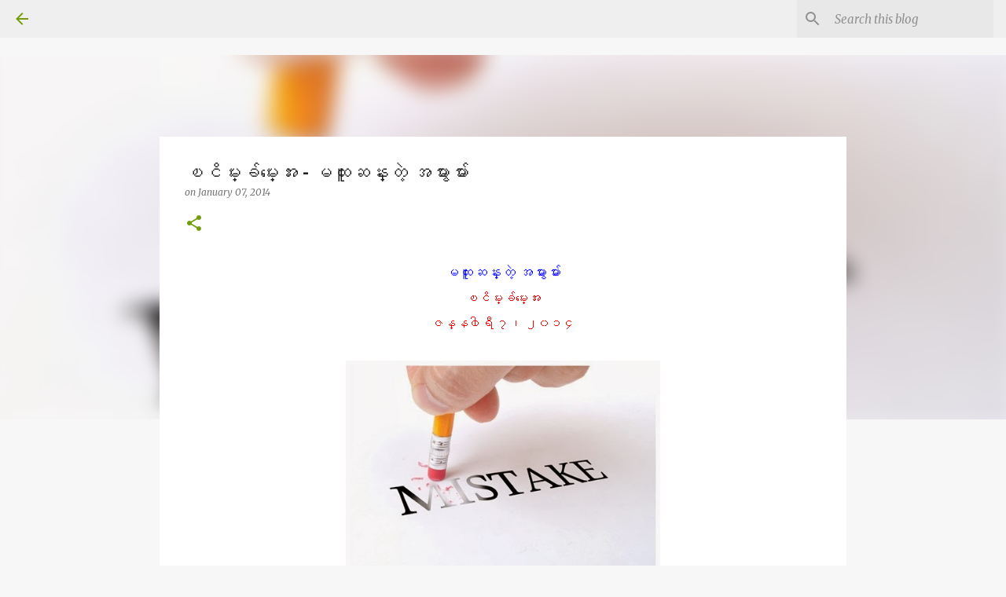

--- FILE ---
content_type: text/html; charset=UTF-8
request_url: https://blog.moemaka.com/2014/01/blog-post_6823.html
body_size: 70007
content:
<!DOCTYPE html>
<html dir='ltr' lang='en'>
<head>
<meta content='width=device-width, initial-scale=1' name='viewport'/>
<title>ၿင&#4141;မ&#4153;&#4152;ခ&#4154;မ&#4153;&#4152;&#4145;အ&#4152; - မထ&#4144;&#4152;ဆန&#4153;&#4152;တ&#4146;&#4151; အမ&#4157;&#4140;&#4152;မ&#4154;&#4140;&#4152;</title>
<meta content='text/html; charset=UTF-8' http-equiv='Content-Type'/>
<!-- Chrome, Firefox OS and Opera -->
<meta content='#f7f7f7' name='theme-color'/>
<!-- Windows Phone -->
<meta content='#f7f7f7' name='msapplication-navbutton-color'/>
<meta content='blogger' name='generator'/>
<link href='https://blog.moemaka.com/favicon.ico' rel='icon' type='image/x-icon'/>
<link href='https://blog.moemaka.com/2014/01/blog-post_6823.html' rel='canonical'/>
<link rel="alternate" type="application/atom+xml" title="MoeMaKa Burmese News - Atom" href="https://blog.moemaka.com/feeds/posts/default" />
<link rel="alternate" type="application/rss+xml" title="MoeMaKa Burmese News - RSS" href="https://blog.moemaka.com/feeds/posts/default?alt=rss" />
<link rel="service.post" type="application/atom+xml" title="MoeMaKa Burmese News - Atom" href="https://www.blogger.com/feeds/1634220939232313454/posts/default" />

<link rel="alternate" type="application/atom+xml" title="MoeMaKa Burmese News - Atom" href="https://blog.moemaka.com/feeds/8964882961341617456/comments/default" />
<!--Can't find substitution for tag [blog.ieCssRetrofitLinks]-->
<link href='https://blogger.googleusercontent.com/img/b/R29vZ2xl/AVvXsEjj3cp2k2hbPY0QgruUtVLyGkRVJt6ITtDRI5YahkwM9knmAk2VTYjl39bt2XWzEbrwaibQmCF8cCRmyx6hokRvEj-VU4COEDe_nzn9PxDPge-06q0e5cd3GdCiTcXB2BiS3nKfg2_uOGk/s1600/Mistake-Fixing+Tax+Error-iStock.jpg' rel='image_src'/>
<meta content='https://blog.moemaka.com/2014/01/blog-post_6823.html' property='og:url'/>
<meta content='ၿငိမ္းခ်မ္းေအး - မထူးဆန္းတဲ့ အမွားမ်ား' property='og:title'/>
<meta content='  မထူးဆန္းတဲ့ အမွားမ်ား   ၿငိမ္းခ်မ္းေအး   ဇန္န၀ါရီ ၇၊ ၂၀၁၄           ေဇာ္မ်ိဳးထြဋ္ (မဇၥၩိမလႈိင္း) နာေရး သတင္းကို ေၾကးမံု က ေဇာ္မ်ိဳးထြဋ္ (E...' property='og:description'/>
<meta content='https://blogger.googleusercontent.com/img/b/R29vZ2xl/AVvXsEjj3cp2k2hbPY0QgruUtVLyGkRVJt6ITtDRI5YahkwM9knmAk2VTYjl39bt2XWzEbrwaibQmCF8cCRmyx6hokRvEj-VU4COEDe_nzn9PxDPge-06q0e5cd3GdCiTcXB2BiS3nKfg2_uOGk/w1200-h630-p-k-no-nu/Mistake-Fixing+Tax+Error-iStock.jpg' property='og:image'/>
<style type='text/css'>@font-face{font-family:'Merriweather';font-style:italic;font-weight:300;font-stretch:100%;font-display:swap;src:url(//fonts.gstatic.com/s/merriweather/v33/u-4c0qyriQwlOrhSvowK_l5-eTxCVx0ZbwLvKH2Gk9hLmp0v5yA-xXPqCzLvF-adrHOg7iDTFw.woff2)format('woff2');unicode-range:U+0460-052F,U+1C80-1C8A,U+20B4,U+2DE0-2DFF,U+A640-A69F,U+FE2E-FE2F;}@font-face{font-family:'Merriweather';font-style:italic;font-weight:300;font-stretch:100%;font-display:swap;src:url(//fonts.gstatic.com/s/merriweather/v33/u-4c0qyriQwlOrhSvowK_l5-eTxCVx0ZbwLvKH2Gk9hLmp0v5yA-xXPqCzLvF--drHOg7iDTFw.woff2)format('woff2');unicode-range:U+0301,U+0400-045F,U+0490-0491,U+04B0-04B1,U+2116;}@font-face{font-family:'Merriweather';font-style:italic;font-weight:300;font-stretch:100%;font-display:swap;src:url(//fonts.gstatic.com/s/merriweather/v33/u-4c0qyriQwlOrhSvowK_l5-eTxCVx0ZbwLvKH2Gk9hLmp0v5yA-xXPqCzLvF-SdrHOg7iDTFw.woff2)format('woff2');unicode-range:U+0102-0103,U+0110-0111,U+0128-0129,U+0168-0169,U+01A0-01A1,U+01AF-01B0,U+0300-0301,U+0303-0304,U+0308-0309,U+0323,U+0329,U+1EA0-1EF9,U+20AB;}@font-face{font-family:'Merriweather';font-style:italic;font-weight:300;font-stretch:100%;font-display:swap;src:url(//fonts.gstatic.com/s/merriweather/v33/u-4c0qyriQwlOrhSvowK_l5-eTxCVx0ZbwLvKH2Gk9hLmp0v5yA-xXPqCzLvF-WdrHOg7iDTFw.woff2)format('woff2');unicode-range:U+0100-02BA,U+02BD-02C5,U+02C7-02CC,U+02CE-02D7,U+02DD-02FF,U+0304,U+0308,U+0329,U+1D00-1DBF,U+1E00-1E9F,U+1EF2-1EFF,U+2020,U+20A0-20AB,U+20AD-20C0,U+2113,U+2C60-2C7F,U+A720-A7FF;}@font-face{font-family:'Merriweather';font-style:italic;font-weight:300;font-stretch:100%;font-display:swap;src:url(//fonts.gstatic.com/s/merriweather/v33/u-4c0qyriQwlOrhSvowK_l5-eTxCVx0ZbwLvKH2Gk9hLmp0v5yA-xXPqCzLvF-udrHOg7iA.woff2)format('woff2');unicode-range:U+0000-00FF,U+0131,U+0152-0153,U+02BB-02BC,U+02C6,U+02DA,U+02DC,U+0304,U+0308,U+0329,U+2000-206F,U+20AC,U+2122,U+2191,U+2193,U+2212,U+2215,U+FEFF,U+FFFD;}@font-face{font-family:'Merriweather';font-style:italic;font-weight:400;font-stretch:100%;font-display:swap;src:url(//fonts.gstatic.com/s/merriweather/v33/u-4c0qyriQwlOrhSvowK_l5-eTxCVx0ZbwLvKH2Gk9hLmp0v5yA-xXPqCzLvF-adrHOg7iDTFw.woff2)format('woff2');unicode-range:U+0460-052F,U+1C80-1C8A,U+20B4,U+2DE0-2DFF,U+A640-A69F,U+FE2E-FE2F;}@font-face{font-family:'Merriweather';font-style:italic;font-weight:400;font-stretch:100%;font-display:swap;src:url(//fonts.gstatic.com/s/merriweather/v33/u-4c0qyriQwlOrhSvowK_l5-eTxCVx0ZbwLvKH2Gk9hLmp0v5yA-xXPqCzLvF--drHOg7iDTFw.woff2)format('woff2');unicode-range:U+0301,U+0400-045F,U+0490-0491,U+04B0-04B1,U+2116;}@font-face{font-family:'Merriweather';font-style:italic;font-weight:400;font-stretch:100%;font-display:swap;src:url(//fonts.gstatic.com/s/merriweather/v33/u-4c0qyriQwlOrhSvowK_l5-eTxCVx0ZbwLvKH2Gk9hLmp0v5yA-xXPqCzLvF-SdrHOg7iDTFw.woff2)format('woff2');unicode-range:U+0102-0103,U+0110-0111,U+0128-0129,U+0168-0169,U+01A0-01A1,U+01AF-01B0,U+0300-0301,U+0303-0304,U+0308-0309,U+0323,U+0329,U+1EA0-1EF9,U+20AB;}@font-face{font-family:'Merriweather';font-style:italic;font-weight:400;font-stretch:100%;font-display:swap;src:url(//fonts.gstatic.com/s/merriweather/v33/u-4c0qyriQwlOrhSvowK_l5-eTxCVx0ZbwLvKH2Gk9hLmp0v5yA-xXPqCzLvF-WdrHOg7iDTFw.woff2)format('woff2');unicode-range:U+0100-02BA,U+02BD-02C5,U+02C7-02CC,U+02CE-02D7,U+02DD-02FF,U+0304,U+0308,U+0329,U+1D00-1DBF,U+1E00-1E9F,U+1EF2-1EFF,U+2020,U+20A0-20AB,U+20AD-20C0,U+2113,U+2C60-2C7F,U+A720-A7FF;}@font-face{font-family:'Merriweather';font-style:italic;font-weight:400;font-stretch:100%;font-display:swap;src:url(//fonts.gstatic.com/s/merriweather/v33/u-4c0qyriQwlOrhSvowK_l5-eTxCVx0ZbwLvKH2Gk9hLmp0v5yA-xXPqCzLvF-udrHOg7iA.woff2)format('woff2');unicode-range:U+0000-00FF,U+0131,U+0152-0153,U+02BB-02BC,U+02C6,U+02DA,U+02DC,U+0304,U+0308,U+0329,U+2000-206F,U+20AC,U+2122,U+2191,U+2193,U+2212,U+2215,U+FEFF,U+FFFD;}@font-face{font-family:'Merriweather';font-style:normal;font-weight:400;font-stretch:100%;font-display:swap;src:url(//fonts.gstatic.com/s/merriweather/v33/u-4D0qyriQwlOrhSvowK_l5UcA6zuSYEqOzpPe3HOZJ5eX1WtLaQwmYiScCmDxhtNOKl8yDr3icaGV31CPDaYKfFQn0.woff2)format('woff2');unicode-range:U+0460-052F,U+1C80-1C8A,U+20B4,U+2DE0-2DFF,U+A640-A69F,U+FE2E-FE2F;}@font-face{font-family:'Merriweather';font-style:normal;font-weight:400;font-stretch:100%;font-display:swap;src:url(//fonts.gstatic.com/s/merriweather/v33/u-4D0qyriQwlOrhSvowK_l5UcA6zuSYEqOzpPe3HOZJ5eX1WtLaQwmYiScCmDxhtNOKl8yDr3icaEF31CPDaYKfFQn0.woff2)format('woff2');unicode-range:U+0301,U+0400-045F,U+0490-0491,U+04B0-04B1,U+2116;}@font-face{font-family:'Merriweather';font-style:normal;font-weight:400;font-stretch:100%;font-display:swap;src:url(//fonts.gstatic.com/s/merriweather/v33/u-4D0qyriQwlOrhSvowK_l5UcA6zuSYEqOzpPe3HOZJ5eX1WtLaQwmYiScCmDxhtNOKl8yDr3icaG131CPDaYKfFQn0.woff2)format('woff2');unicode-range:U+0102-0103,U+0110-0111,U+0128-0129,U+0168-0169,U+01A0-01A1,U+01AF-01B0,U+0300-0301,U+0303-0304,U+0308-0309,U+0323,U+0329,U+1EA0-1EF9,U+20AB;}@font-face{font-family:'Merriweather';font-style:normal;font-weight:400;font-stretch:100%;font-display:swap;src:url(//fonts.gstatic.com/s/merriweather/v33/u-4D0qyriQwlOrhSvowK_l5UcA6zuSYEqOzpPe3HOZJ5eX1WtLaQwmYiScCmDxhtNOKl8yDr3icaGl31CPDaYKfFQn0.woff2)format('woff2');unicode-range:U+0100-02BA,U+02BD-02C5,U+02C7-02CC,U+02CE-02D7,U+02DD-02FF,U+0304,U+0308,U+0329,U+1D00-1DBF,U+1E00-1E9F,U+1EF2-1EFF,U+2020,U+20A0-20AB,U+20AD-20C0,U+2113,U+2C60-2C7F,U+A720-A7FF;}@font-face{font-family:'Merriweather';font-style:normal;font-weight:400;font-stretch:100%;font-display:swap;src:url(//fonts.gstatic.com/s/merriweather/v33/u-4D0qyriQwlOrhSvowK_l5UcA6zuSYEqOzpPe3HOZJ5eX1WtLaQwmYiScCmDxhtNOKl8yDr3icaFF31CPDaYKfF.woff2)format('woff2');unicode-range:U+0000-00FF,U+0131,U+0152-0153,U+02BB-02BC,U+02C6,U+02DA,U+02DC,U+0304,U+0308,U+0329,U+2000-206F,U+20AC,U+2122,U+2191,U+2193,U+2212,U+2215,U+FEFF,U+FFFD;}@font-face{font-family:'Ubuntu';font-style:normal;font-weight:400;font-display:swap;src:url(//fonts.gstatic.com/s/ubuntu/v21/4iCs6KVjbNBYlgoKcg72nU6AF7xm.woff2)format('woff2');unicode-range:U+0460-052F,U+1C80-1C8A,U+20B4,U+2DE0-2DFF,U+A640-A69F,U+FE2E-FE2F;}@font-face{font-family:'Ubuntu';font-style:normal;font-weight:400;font-display:swap;src:url(//fonts.gstatic.com/s/ubuntu/v21/4iCs6KVjbNBYlgoKew72nU6AF7xm.woff2)format('woff2');unicode-range:U+0301,U+0400-045F,U+0490-0491,U+04B0-04B1,U+2116;}@font-face{font-family:'Ubuntu';font-style:normal;font-weight:400;font-display:swap;src:url(//fonts.gstatic.com/s/ubuntu/v21/4iCs6KVjbNBYlgoKcw72nU6AF7xm.woff2)format('woff2');unicode-range:U+1F00-1FFF;}@font-face{font-family:'Ubuntu';font-style:normal;font-weight:400;font-display:swap;src:url(//fonts.gstatic.com/s/ubuntu/v21/4iCs6KVjbNBYlgoKfA72nU6AF7xm.woff2)format('woff2');unicode-range:U+0370-0377,U+037A-037F,U+0384-038A,U+038C,U+038E-03A1,U+03A3-03FF;}@font-face{font-family:'Ubuntu';font-style:normal;font-weight:400;font-display:swap;src:url(//fonts.gstatic.com/s/ubuntu/v21/4iCs6KVjbNBYlgoKcQ72nU6AF7xm.woff2)format('woff2');unicode-range:U+0100-02BA,U+02BD-02C5,U+02C7-02CC,U+02CE-02D7,U+02DD-02FF,U+0304,U+0308,U+0329,U+1D00-1DBF,U+1E00-1E9F,U+1EF2-1EFF,U+2020,U+20A0-20AB,U+20AD-20C0,U+2113,U+2C60-2C7F,U+A720-A7FF;}@font-face{font-family:'Ubuntu';font-style:normal;font-weight:400;font-display:swap;src:url(//fonts.gstatic.com/s/ubuntu/v21/4iCs6KVjbNBYlgoKfw72nU6AFw.woff2)format('woff2');unicode-range:U+0000-00FF,U+0131,U+0152-0153,U+02BB-02BC,U+02C6,U+02DA,U+02DC,U+0304,U+0308,U+0329,U+2000-206F,U+20AC,U+2122,U+2191,U+2193,U+2212,U+2215,U+FEFF,U+FFFD;}@font-face{font-family:'Ubuntu';font-style:normal;font-weight:500;font-display:swap;src:url(//fonts.gstatic.com/s/ubuntu/v21/4iCv6KVjbNBYlgoCjC3jvWyNPYZvg7UI.woff2)format('woff2');unicode-range:U+0460-052F,U+1C80-1C8A,U+20B4,U+2DE0-2DFF,U+A640-A69F,U+FE2E-FE2F;}@font-face{font-family:'Ubuntu';font-style:normal;font-weight:500;font-display:swap;src:url(//fonts.gstatic.com/s/ubuntu/v21/4iCv6KVjbNBYlgoCjC3jtGyNPYZvg7UI.woff2)format('woff2');unicode-range:U+0301,U+0400-045F,U+0490-0491,U+04B0-04B1,U+2116;}@font-face{font-family:'Ubuntu';font-style:normal;font-weight:500;font-display:swap;src:url(//fonts.gstatic.com/s/ubuntu/v21/4iCv6KVjbNBYlgoCjC3jvGyNPYZvg7UI.woff2)format('woff2');unicode-range:U+1F00-1FFF;}@font-face{font-family:'Ubuntu';font-style:normal;font-weight:500;font-display:swap;src:url(//fonts.gstatic.com/s/ubuntu/v21/4iCv6KVjbNBYlgoCjC3js2yNPYZvg7UI.woff2)format('woff2');unicode-range:U+0370-0377,U+037A-037F,U+0384-038A,U+038C,U+038E-03A1,U+03A3-03FF;}@font-face{font-family:'Ubuntu';font-style:normal;font-weight:500;font-display:swap;src:url(//fonts.gstatic.com/s/ubuntu/v21/4iCv6KVjbNBYlgoCjC3jvmyNPYZvg7UI.woff2)format('woff2');unicode-range:U+0100-02BA,U+02BD-02C5,U+02C7-02CC,U+02CE-02D7,U+02DD-02FF,U+0304,U+0308,U+0329,U+1D00-1DBF,U+1E00-1E9F,U+1EF2-1EFF,U+2020,U+20A0-20AB,U+20AD-20C0,U+2113,U+2C60-2C7F,U+A720-A7FF;}@font-face{font-family:'Ubuntu';font-style:normal;font-weight:500;font-display:swap;src:url(//fonts.gstatic.com/s/ubuntu/v21/4iCv6KVjbNBYlgoCjC3jsGyNPYZvgw.woff2)format('woff2');unicode-range:U+0000-00FF,U+0131,U+0152-0153,U+02BB-02BC,U+02C6,U+02DA,U+02DC,U+0304,U+0308,U+0329,U+2000-206F,U+20AC,U+2122,U+2191,U+2193,U+2212,U+2215,U+FEFF,U+FFFD;}@font-face{font-family:'Ubuntu';font-style:normal;font-weight:700;font-display:swap;src:url(//fonts.gstatic.com/s/ubuntu/v21/4iCv6KVjbNBYlgoCxCvjvWyNPYZvg7UI.woff2)format('woff2');unicode-range:U+0460-052F,U+1C80-1C8A,U+20B4,U+2DE0-2DFF,U+A640-A69F,U+FE2E-FE2F;}@font-face{font-family:'Ubuntu';font-style:normal;font-weight:700;font-display:swap;src:url(//fonts.gstatic.com/s/ubuntu/v21/4iCv6KVjbNBYlgoCxCvjtGyNPYZvg7UI.woff2)format('woff2');unicode-range:U+0301,U+0400-045F,U+0490-0491,U+04B0-04B1,U+2116;}@font-face{font-family:'Ubuntu';font-style:normal;font-weight:700;font-display:swap;src:url(//fonts.gstatic.com/s/ubuntu/v21/4iCv6KVjbNBYlgoCxCvjvGyNPYZvg7UI.woff2)format('woff2');unicode-range:U+1F00-1FFF;}@font-face{font-family:'Ubuntu';font-style:normal;font-weight:700;font-display:swap;src:url(//fonts.gstatic.com/s/ubuntu/v21/4iCv6KVjbNBYlgoCxCvjs2yNPYZvg7UI.woff2)format('woff2');unicode-range:U+0370-0377,U+037A-037F,U+0384-038A,U+038C,U+038E-03A1,U+03A3-03FF;}@font-face{font-family:'Ubuntu';font-style:normal;font-weight:700;font-display:swap;src:url(//fonts.gstatic.com/s/ubuntu/v21/4iCv6KVjbNBYlgoCxCvjvmyNPYZvg7UI.woff2)format('woff2');unicode-range:U+0100-02BA,U+02BD-02C5,U+02C7-02CC,U+02CE-02D7,U+02DD-02FF,U+0304,U+0308,U+0329,U+1D00-1DBF,U+1E00-1E9F,U+1EF2-1EFF,U+2020,U+20A0-20AB,U+20AD-20C0,U+2113,U+2C60-2C7F,U+A720-A7FF;}@font-face{font-family:'Ubuntu';font-style:normal;font-weight:700;font-display:swap;src:url(//fonts.gstatic.com/s/ubuntu/v21/4iCv6KVjbNBYlgoCxCvjsGyNPYZvgw.woff2)format('woff2');unicode-range:U+0000-00FF,U+0131,U+0152-0153,U+02BB-02BC,U+02C6,U+02DA,U+02DC,U+0304,U+0308,U+0329,U+2000-206F,U+20AC,U+2122,U+2191,U+2193,U+2212,U+2215,U+FEFF,U+FFFD;}</style>
<style id='page-skin-1' type='text/css'><!--
/*! normalize.css v8.0.0 | MIT License | github.com/necolas/normalize.css */html{line-height:1.15;-webkit-text-size-adjust:100%}body{margin:0}h1{font-size:2em;margin:.67em 0}hr{box-sizing:content-box;height:0;overflow:visible}pre{font-family:monospace,monospace;font-size:1em}a{background-color:transparent}abbr[title]{border-bottom:none;text-decoration:underline;text-decoration:underline dotted}b,strong{font-weight:bolder}code,kbd,samp{font-family:monospace,monospace;font-size:1em}small{font-size:80%}sub,sup{font-size:75%;line-height:0;position:relative;vertical-align:baseline}sub{bottom:-0.25em}sup{top:-0.5em}img{border-style:none}button,input,optgroup,select,textarea{font-family:inherit;font-size:100%;line-height:1.15;margin:0}button,input{overflow:visible}button,select{text-transform:none}button,[type="button"],[type="reset"],[type="submit"]{-webkit-appearance:button}button::-moz-focus-inner,[type="button"]::-moz-focus-inner,[type="reset"]::-moz-focus-inner,[type="submit"]::-moz-focus-inner{border-style:none;padding:0}button:-moz-focusring,[type="button"]:-moz-focusring,[type="reset"]:-moz-focusring,[type="submit"]:-moz-focusring{outline:1px dotted ButtonText}fieldset{padding:.35em .75em .625em}legend{box-sizing:border-box;color:inherit;display:table;max-width:100%;padding:0;white-space:normal}progress{vertical-align:baseline}textarea{overflow:auto}[type="checkbox"],[type="radio"]{box-sizing:border-box;padding:0}[type="number"]::-webkit-inner-spin-button,[type="number"]::-webkit-outer-spin-button{height:auto}[type="search"]{-webkit-appearance:textfield;outline-offset:-2px}[type="search"]::-webkit-search-decoration{-webkit-appearance:none}::-webkit-file-upload-button{-webkit-appearance:button;font:inherit}details{display:block}summary{display:list-item}template{display:none}[hidden]{display:none}
/*!************************************************
* Blogger Template Style
* Name: Emporio
**************************************************/
body{
word-wrap:break-word;
overflow-wrap:break-word;
word-break:break-word
}
.hidden{
display:none
}
.invisible{
visibility:hidden
}
.container:after,.float-container:after{
clear:both;
content:"";
display:table
}
.clearboth{
clear:both
}
#comments .comment .comment-actions,.subscribe-popup .FollowByEmail .follow-by-email-submit{
background:transparent;
border:0;
box-shadow:none;
color:#729c0b;
cursor:pointer;
font-size:14px;
font-weight:700;
outline:none;
text-decoration:none;
text-transform:uppercase;
width:auto
}
.dim-overlay{
height:100vh;
left:0;
position:fixed;
top:0;
width:100%
}
#sharing-dim-overlay{
background-color:transparent
}
input::-ms-clear{
display:none
}
.blogger-logo,.svg-icon-24.blogger-logo{
fill:#ff9800;
opacity:1
}
.skip-navigation{
background-color:#fff;
box-sizing:border-box;
color:#000;
display:block;
height:0;
left:0;
line-height:50px;
overflow:hidden;
padding-top:0;
position:fixed;
text-align:center;
top:0;
-webkit-transition:box-shadow .3s,height .3s,padding-top .3s;
transition:box-shadow .3s,height .3s,padding-top .3s;
width:100%;
z-index:900
}
.skip-navigation:focus{
box-shadow:0 4px 5px 0 rgba(0,0,0,.14),0 1px 10px 0 rgba(0,0,0,.12),0 2px 4px -1px rgba(0,0,0,.2);
height:50px
}
#main{
outline:none
}
.main-heading{
clip:rect(1px,1px,1px,1px);
border:0;
height:1px;
overflow:hidden;
padding:0;
position:absolute;
width:1px
}
.Attribution{
margin-top:1em;
text-align:center
}
.Attribution .blogger img,.Attribution .blogger svg{
vertical-align:bottom
}
.Attribution .blogger img{
margin-right:.5em
}
.Attribution div{
line-height:24px;
margin-top:.5em
}
.Attribution .copyright,.Attribution .image-attribution{
font-size:.7em;
margin-top:1.5em
}
.bg-photo{
background-attachment:scroll!important
}
body .CSS_LIGHTBOX{
z-index:900
}
.extendable .show-less,.extendable .show-more{
border-color:#729c0b;
color:#729c0b;
margin-top:8px
}
.extendable .show-less.hidden,.extendable .show-more.hidden,.inline-ad{
display:none
}
.inline-ad{
max-width:100%;
overflow:hidden
}
.adsbygoogle{
display:block
}
#cookieChoiceInfo{
bottom:0;
top:auto
}
iframe.b-hbp-video{
border:0
}
.post-body iframe{
max-width:100%
}
.post-body a[imageanchor="1"]{
display:inline-block
}
.byline{
margin-right:1em
}
.byline:last-child{
margin-right:0
}
.link-copied-dialog{
max-width:520px;
outline:0
}
.link-copied-dialog .modal-dialog-buttons{
margin-top:8px
}
.link-copied-dialog .goog-buttonset-default{
background:transparent;
border:0
}
.link-copied-dialog .goog-buttonset-default:focus{
outline:0
}
.paging-control-container{
margin-bottom:16px
}
.paging-control-container .paging-control{
display:inline-block
}
.paging-control-container .comment-range-text:after,.paging-control-container .paging-control{
color:#729c0b
}
.paging-control-container .comment-range-text,.paging-control-container .paging-control{
margin-right:8px
}
.paging-control-container .comment-range-text:after,.paging-control-container .paging-control:after{
padding-left:8px;
content:"\b7";
cursor:default;
pointer-events:none
}
.paging-control-container .comment-range-text:last-child:after,.paging-control-container .paging-control:last-child:after{
content:none
}
.byline.reactions iframe{
height:20px
}
.b-notification{
background-color:#fff;
border-bottom:1px solid #000;
box-sizing:border-box;
color:#000;
padding:16px 32px;
text-align:center
}
.b-notification.visible{
-webkit-transition:margin-top .3s cubic-bezier(.4,0,.2,1);
transition:margin-top .3s cubic-bezier(.4,0,.2,1)
}
.b-notification.invisible{
position:absolute
}
.b-notification-close{
position:absolute;
right:8px;
top:8px
}
.no-posts-message{
line-height:40px;
text-align:center
}
@media screen and (max-width:745px){
body.item-view .post-body a[imageanchor="1"][style*="float: left;"],body.item-view .post-body a[imageanchor="1"][style*="float: right;"]{
clear:none!important;
float:none!important
}
body.item-view .post-body a[imageanchor="1"] img{
display:block;
height:auto;
margin:0 auto
}
body.item-view .post-body>.separator:first-child>a[imageanchor="1"]:first-child{
margin-top:20px
}
.post-body a[imageanchor]{
display:block
}
body.item-view .post-body a[imageanchor="1"]{
margin-left:0!important;
margin-right:0!important
}
body.item-view .post-body a[imageanchor="1"]+a[imageanchor="1"]{
margin-top:16px
}
}
.item-control{
display:none
}
#comments{
border-top:1px dashed rgba(0,0,0,.54);
margin-top:20px;
padding:20px
}
#comments .comment-thread ol{
padding-left:0;
margin:0;
padding-left:0
}
#comments .comment .comment-replybox-single,#comments .comment-thread .comment-replies{
margin-left:60px
}
#comments .comment-thread .thread-count{
display:none
}
#comments .comment{
list-style-type:none;
padding:0 0 30px;
position:relative
}
#comments .comment .comment{
padding-bottom:8px
}
.comment .avatar-image-container{
position:absolute
}
.comment .avatar-image-container img{
border-radius:50%
}
.avatar-image-container svg,.comment .avatar-image-container .avatar-icon{
fill:#729c0b;
border:1px solid #729c0b;
border-radius:50%;
box-sizing:border-box;
height:35px;
margin:0;
padding:7px;
width:35px
}
.comment .comment-block{
margin-left:60px;
margin-top:10px;
padding-bottom:0
}
#comments .comment-author-header-wrapper{
margin-left:40px
}
#comments .comment .thread-expanded .comment-block{
padding-bottom:20px
}
#comments .comment .comment-header .user,#comments .comment .comment-header .user a{
color:#212121;
font-style:normal;
font-weight:700
}
#comments .comment .comment-actions{
bottom:0;
margin-bottom:15px;
position:absolute
}
#comments .comment .comment-actions>*{
margin-right:8px
}
#comments .comment .comment-header .datetime{
margin-left:8px;
bottom:0;
display:inline-block;
font-size:13px;
font-style:italic
}
#comments .comment .comment-footer .comment-timestamp a,#comments .comment .comment-header .datetime,#comments .comment .comment-header .datetime a{
color:rgba(33,33,33,.54)
}
#comments .comment .comment-content,.comment .comment-body{
margin-top:12px;
word-break:break-word
}
.comment-body{
margin-bottom:12px
}
#comments.embed[data-num-comments="0"]{
border:0;
margin-top:0;
padding-top:0
}
#comment-editor-src,#comments.embed[data-num-comments="0"] #comment-post-message,#comments.embed[data-num-comments="0"] div.comment-form>p,#comments.embed[data-num-comments="0"] p.comment-footer{
display:none
}
.comments .comments-content .loadmore.loaded{
max-height:0;
opacity:0;
overflow:hidden
}
.extendable .remaining-items{
height:0;
overflow:hidden;
-webkit-transition:height .3s cubic-bezier(.4,0,.2,1);
transition:height .3s cubic-bezier(.4,0,.2,1)
}
.extendable .remaining-items.expanded{
height:auto
}
.svg-icon-24,.svg-icon-24-button{
cursor:pointer;
height:24px;
min-width:24px;
width:24px
}
.touch-icon{
margin:-12px;
padding:12px
}
.touch-icon:active,.touch-icon:focus{
background-color:hsla(0,0%,60%,.4);
border-radius:50%
}
svg:not(:root).touch-icon{
overflow:visible
}
html[dir=rtl] .rtl-reversible-icon{
-webkit-transform:scaleX(-1);
transform:scaleX(-1)
}
.svg-icon-24-button,.touch-icon-button{
background:transparent;
border:0;
margin:0;
outline:none;
padding:0
}
.touch-icon-button .touch-icon:active,.touch-icon-button .touch-icon:focus{
background-color:transparent
}
.touch-icon-button:active .touch-icon,.touch-icon-button:focus .touch-icon{
background-color:hsla(0,0%,60%,.4);
border-radius:50%
}
.Profile .default-avatar-wrapper .avatar-icon{
fill:#729c0b;
border:1px solid #729c0b;
border-radius:50%;
box-sizing:border-box;
margin:0
}
.Profile .individual .default-avatar-wrapper .avatar-icon{
padding:25px
}
.Profile .individual .avatar-icon,.Profile .individual .profile-img{
height:90px;
width:90px
}
.Profile .team .default-avatar-wrapper .avatar-icon{
padding:8px
}
.Profile .team .avatar-icon,.Profile .team .default-avatar-wrapper,.Profile .team .profile-img{
height:40px;
width:40px
}
.snippet-container{
margin:0;
overflow:hidden;
position:relative
}
.snippet-fade{
right:0;
bottom:0;
box-sizing:border-box;
position:absolute;
width:96px
}
.snippet-fade:after{
content:"\2026";
float:right
}
.centered-top-container.sticky{
left:0;
position:fixed;
right:0;
top:0;
-webkit-transition-duration:.2s;
transition-duration:.2s;
-webkit-transition-property:opacity,-webkit-transform;
transition-property:opacity,-webkit-transform;
transition-property:transform,opacity;
transition-property:transform,opacity,-webkit-transform;
-webkit-transition-timing-function:cubic-bezier(.4,0,.2,1);
transition-timing-function:cubic-bezier(.4,0,.2,1);
width:auto;
z-index:8
}
.centered-top-placeholder{
display:none
}
.collapsed-header .centered-top-placeholder{
display:block
}
.centered-top-container .Header .replaced h1,.centered-top-placeholder .Header .replaced h1{
display:none
}
.centered-top-container.sticky .Header .replaced h1{
display:block
}
.centered-top-container.sticky .Header .header-widget{
background:none
}
.centered-top-container.sticky .Header .header-image-wrapper{
display:none
}
.centered-top-container img,.centered-top-placeholder img{
max-width:100%
}
.collapsible{
-webkit-transition:height .3s cubic-bezier(.4,0,.2,1);
transition:height .3s cubic-bezier(.4,0,.2,1)
}
.collapsible,.collapsible>summary{
display:block;
overflow:hidden
}
.collapsible>:not(summary){
display:none
}
.collapsible[open]>:not(summary){
display:block
}
.collapsible:focus,.collapsible>summary:focus{
outline:none
}
.collapsible>summary{
cursor:pointer;
display:block;
padding:0
}
.collapsible:focus>summary,.collapsible>summary:focus{
background-color:transparent
}
.collapsible>summary::-webkit-details-marker{
display:none
}
.collapsible-title{
-webkit-box-align:center;
align-items:center;
display:-webkit-box;
display:flex
}
.collapsible-title .title{
-webkit-box-flex:1;
-webkit-box-ordinal-group:1;
flex:1 1 auto;
order:0;
overflow:hidden;
text-overflow:ellipsis;
white-space:nowrap
}
.collapsible-title .chevron-down,.collapsible[open] .collapsible-title .chevron-up{
display:block
}
.collapsible-title .chevron-up,.collapsible[open] .collapsible-title .chevron-down{
display:none
}
.flat-button{
border-radius:2px;
font-weight:700;
margin:-8px;
padding:8px;
text-transform:uppercase
}
.flat-button,.flat-icon-button{
cursor:pointer;
display:inline-block
}
.flat-icon-button{
background:transparent;
border:0;
box-sizing:content-box;
line-height:0;
margin:-12px;
outline:none;
padding:12px
}
.flat-icon-button,.flat-icon-button .splash-wrapper{
border-radius:50%
}
.flat-icon-button .splash.animate{
-webkit-animation-duration:.3s;
animation-duration:.3s
}
body#layout .bg-photo,body#layout .bg-photo-overlay{
display:none
}
body#layout .centered{
max-width:954px
}
body#layout .navigation{
display:none
}
body#layout .sidebar-container{
display:inline-block;
width:40%
}
body#layout .hamburger-menu,body#layout .search{
display:none
}
.overflowable-container{
max-height:44px;
overflow:hidden;
position:relative
}
.overflow-button{
cursor:pointer
}
#overflowable-dim-overlay{
background:transparent
}
.overflow-popup{
background-color:#ffffff;
box-shadow:0 2px 2px 0 rgba(0,0,0,.14),0 3px 1px -2px rgba(0,0,0,.2),0 1px 5px 0 rgba(0,0,0,.12);
left:0;
max-width:calc(100% - 32px);
position:absolute;
top:0;
visibility:hidden;
z-index:101
}
.overflow-popup ul{
list-style:none
}
.overflow-popup .tabs li,.overflow-popup li{
display:block;
height:auto
}
.overflow-popup .tabs li{
padding-left:0;
padding-right:0
}
.overflow-button.hidden,.overflow-popup .tabs li.hidden,.overflow-popup li.hidden,.widget.Sharing .sharing-button{
display:none
}
.widget.Sharing .sharing-buttons li{
padding:0
}
.widget.Sharing .sharing-buttons li span{
display:none
}
.post-share-buttons{
position:relative
}
.sharing-open.touch-icon-button:active .touch-icon,.sharing-open.touch-icon-button:focus .touch-icon{
background-color:transparent
}
.share-buttons{
background-color:#ffffff;
border-radius:2px;
box-shadow:0 2px 2px 0 rgba(0,0,0,.14),0 3px 1px -2px rgba(0,0,0,.2),0 1px 5px 0 rgba(0,0,0,.12);
color:#000000;
list-style:none;
margin:0;
min-width:200px;
padding:8px 0;
position:absolute;
top:-11px;
z-index:101
}
.share-buttons.hidden{
display:none
}
.sharing-button{
background:transparent;
border:0;
cursor:pointer;
margin:0;
outline:none;
padding:0
}
.share-buttons li{
height:48px;
margin:0
}
.share-buttons li:last-child{
margin-bottom:0
}
.share-buttons li .sharing-platform-button{
box-sizing:border-box;
cursor:pointer;
display:block;
height:100%;
margin-bottom:0;
padding:0 16px;
position:relative;
width:100%
}
.share-buttons li .sharing-platform-button:focus,.share-buttons li .sharing-platform-button:hover{
background-color:hsla(0,0%,50%,.1);
outline:none
}
.share-buttons li svg[class*=" sharing-"],.share-buttons li svg[class^=sharing-]{
position:absolute;
top:10px
}
.share-buttons li span.sharing-platform-button{
position:relative;
top:0
}
.share-buttons li .platform-sharing-text{
margin-left:56px;
display:block;
font-size:16px;
line-height:48px;
white-space:nowrap
}
.sidebar-container{
-webkit-overflow-scrolling:touch;
background-color:#f7f7f7;
max-width:280px;
overflow-y:auto;
-webkit-transition-duration:.3s;
transition-duration:.3s;
-webkit-transition-property:-webkit-transform;
transition-property:-webkit-transform;
transition-property:transform;
transition-property:transform,-webkit-transform;
-webkit-transition-timing-function:cubic-bezier(0,0,.2,1);
transition-timing-function:cubic-bezier(0,0,.2,1);
width:280px;
z-index:101
}
.sidebar-container .navigation{
line-height:0;
padding:16px
}
.sidebar-container .sidebar-back{
cursor:pointer
}
.sidebar-container .widget{
background:none;
margin:0 16px;
padding:16px 0
}
.sidebar-container .widget .title{
color:#000000;
margin:0
}
.sidebar-container .widget ul{
list-style:none;
margin:0;
padding:0
}
.sidebar-container .widget ul ul{
margin-left:1em
}
.sidebar-container .widget li{
font-size:16px;
line-height:normal
}
.sidebar-container .widget+.widget{
border-top:1px solid rgba(0, 0, 0, 0.12)
}
.BlogArchive li{
margin:16px 0
}
.BlogArchive li:last-child{
margin-bottom:0
}
.Label li a{
display:inline-block
}
.BlogArchive .post-count,.Label .label-count{
margin-left:.25em;
float:right
}
.BlogArchive .post-count:before,.Label .label-count:before{
content:"("
}
.BlogArchive .post-count:after,.Label .label-count:after{
content:")"
}
.widget.Translate .skiptranslate>div{
display:block!important
}
.widget.Profile .profile-link{
display:-webkit-box;
display:flex
}
.widget.Profile .team-member .default-avatar-wrapper,.widget.Profile .team-member .profile-img{
-webkit-box-flex:0;
margin-right:1em;
flex:0 0 auto
}
.widget.Profile .individual .profile-link{
-webkit-box-orient:vertical;
-webkit-box-direction:normal;
flex-direction:column
}
.widget.Profile .team .profile-link .profile-name{
-webkit-box-flex:1;
align-self:center;
display:block;
flex:1 1 auto
}
.dim-overlay{
background-color:rgba(0,0,0,.54)
}
body.sidebar-visible{
overflow-y:hidden
}
@media screen and (max-width:680px){
.sidebar-container{
bottom:0;
left:auto;
position:fixed;
right:0;
top:0
}
.sidebar-container.sidebar-invisible{
-webkit-transform:translateX(100%);
transform:translateX(100%);
-webkit-transition-timing-function:cubic-bezier(.4,0,.6,1);
transition-timing-function:cubic-bezier(.4,0,.6,1)
}
}
.dialog{
background:#ffffff;
box-shadow:0 2px 2px 0 rgba(0,0,0,.14),0 3px 1px -2px rgba(0,0,0,.2),0 1px 5px 0 rgba(0,0,0,.12);
box-sizing:border-box;
color:#000000;
padding:30px;
position:fixed;
text-align:center;
width:calc(100% - 24px);
z-index:101
}
.dialog input[type=email],.dialog input[type=text]{
background-color:transparent;
border:0;
border-bottom:1px solid rgba(0,0,0,.12);
color:#000000;
display:block;
font-family:Ubuntu, sans-serif;
font-size:16px;
line-height:24px;
margin:auto;
outline:none;
padding-bottom:7px;
text-align:center;
width:100%
}
.dialog input[type=email]::-webkit-input-placeholder,.dialog input[type=text]::-webkit-input-placeholder{
color:rgba(0,0,0,.5)
}
.dialog input[type=email]::-moz-placeholder,.dialog input[type=text]::-moz-placeholder{
color:rgba(0,0,0,.5)
}
.dialog input[type=email]:-ms-input-placeholder,.dialog input[type=text]:-ms-input-placeholder{
color:rgba(0,0,0,.5)
}
.dialog input[type=email]::-ms-input-placeholder,.dialog input[type=text]::-ms-input-placeholder{
color:rgba(0,0,0,.5)
}
.dialog input[type=email]::placeholder,.dialog input[type=text]::placeholder{
color:rgba(0,0,0,.5)
}
.dialog input[type=email]:focus,.dialog input[type=text]:focus{
border-bottom:2px solid #729c0b;
padding-bottom:6px
}
.dialog input.no-cursor{
color:transparent;
text-shadow:0 0 0 #000000
}
.dialog input.no-cursor:focus{
outline:none
}
.dialog input[type=submit]{
font-family:Ubuntu, sans-serif
}
.dialog .goog-buttonset-default{
color:#729c0b
}
.loading-spinner-large{
-webkit-animation:mspin-rotate 1568.63ms linear infinite;
animation:mspin-rotate 1568.63ms linear infinite;
height:48px;
overflow:hidden;
position:absolute;
width:48px;
z-index:200
}
.loading-spinner-large>div{
-webkit-animation:mspin-revrot 5332ms steps(4) infinite;
animation:mspin-revrot 5332ms steps(4) infinite
}
.loading-spinner-large>div>div{
-webkit-animation:mspin-singlecolor-large-film 1333ms steps(81) infinite;
animation:mspin-singlecolor-large-film 1333ms steps(81) infinite;
background-size:100%;
height:48px;
width:3888px
}
.mspin-black-large>div>div,.mspin-grey_54-large>div>div{
background-image:url(https://www.blogblog.com/indie/mspin_black_large.svg)
}
.mspin-white-large>div>div{
background-image:url(https://www.blogblog.com/indie/mspin_white_large.svg)
}
.mspin-grey_54-large{
opacity:.54
}
@-webkit-keyframes mspin-singlecolor-large-film{
0%{
-webkit-transform:translateX(0);
transform:translateX(0)
}
to{
-webkit-transform:translateX(-3888px);
transform:translateX(-3888px)
}
}
@keyframes mspin-singlecolor-large-film{
0%{
-webkit-transform:translateX(0);
transform:translateX(0)
}
to{
-webkit-transform:translateX(-3888px);
transform:translateX(-3888px)
}
}
@-webkit-keyframes mspin-rotate{
0%{
-webkit-transform:rotate(0deg);
transform:rotate(0deg)
}
to{
-webkit-transform:rotate(1turn);
transform:rotate(1turn)
}
}
@keyframes mspin-rotate{
0%{
-webkit-transform:rotate(0deg);
transform:rotate(0deg)
}
to{
-webkit-transform:rotate(1turn);
transform:rotate(1turn)
}
}
@-webkit-keyframes mspin-revrot{
0%{
-webkit-transform:rotate(0deg);
transform:rotate(0deg)
}
to{
-webkit-transform:rotate(-1turn);
transform:rotate(-1turn)
}
}
@keyframes mspin-revrot{
0%{
-webkit-transform:rotate(0deg);
transform:rotate(0deg)
}
to{
-webkit-transform:rotate(-1turn);
transform:rotate(-1turn)
}
}
.subscribe-popup{
max-width:364px
}
.subscribe-popup h3{
color:#212121;
font-size:1.8em;
margin-top:0
}
.subscribe-popup .FollowByEmail h3{
display:none
}
.subscribe-popup .FollowByEmail .follow-by-email-submit{
color:#729c0b;
display:inline-block;
margin:24px auto 0;
white-space:normal;
width:auto
}
.subscribe-popup .FollowByEmail .follow-by-email-submit:disabled{
cursor:default;
opacity:.3
}
@media (max-width:800px){
.blog-name div.widget.Subscribe{
margin-bottom:16px
}
body.item-view .blog-name div.widget.Subscribe{
margin:8px auto 16px;
width:100%
}
}
.sidebar-container .svg-icon-24{
fill:#729c0b
}
.centered-top .svg-icon-24{
fill:#729c0b
}
.centered-bottom .svg-icon-24.touch-icon,.centered-bottom a .svg-icon-24,.centered-bottom button .svg-icon-24{
fill:#729c0b
}
.post-wrapper .svg-icon-24.touch-icon,.post-wrapper a .svg-icon-24,.post-wrapper button .svg-icon-24{
fill:#729c0b
}
.centered-bottom .share-buttons .svg-icon-24,.share-buttons .svg-icon-24{
fill:#729c0b
}
.svg-icon-24.hamburger-menu{
fill:#729c0b
}
body#layout .page_body{
padding:0;
position:relative;
top:0
}
body#layout .page{
display:inline-block;
left:inherit;
position:relative;
vertical-align:top;
width:540px
}
body{
background:#f7f7f7 none repeat scroll top left;
background-color:#f7f7f7;
background-size:cover;
font:400 16px Ubuntu, sans-serif;
margin:0;
min-height:100vh
}
body,h3,h3.title{
color:#000000
}
.post-wrapper .post-title,.post-wrapper .post-title a,.post-wrapper .post-title a:hover,.post-wrapper .post-title a:visited{
color:#212121
}
a{
color:#729c0b;
text-decoration:none
}
a:visited{
color:#729c0b
}
a:hover{
color:#729c0b
}
blockquote{
color:#424242;
font:400 16px Ubuntu, sans-serif;
font-size:x-large;
font-style:italic;
font-weight:300;
text-align:center
}
.dim-overlay{
z-index:100
}
.page{
-webkit-box-orient:vertical;
-webkit-box-direction:normal;
box-sizing:border-box;
display:-webkit-box;
display:flex;
flex-direction:column;
min-height:100vh;
padding-bottom:1em
}
.page>*{
-webkit-box-flex:0;
flex:0 0 auto
}
.page>#footer{
margin-top:auto
}
.bg-photo-container{
overflow:hidden
}
.bg-photo-container,.bg-photo-container .bg-photo{
height:464px;
width:100%
}
.bg-photo-container .bg-photo{
background-position:50%;
background-size:cover;
z-index:-1
}
.centered{
margin:0 auto;
position:relative;
width:1482px
}
.centered .main,.centered .main-container{
float:left
}
.centered .main{
padding-bottom:1em
}
.centered .centered-bottom:after{
clear:both;
content:"";
display:table
}
@media (min-width:1626px){
.page_body.has-vertical-ads .centered{
width:1625px
}
}
@media (min-width:1225px) and (max-width:1482px){
.centered{
width:1081px
}
}
@media (min-width:1225px) and (max-width:1625px){
.page_body.has-vertical-ads .centered{
width:1224px
}
}
@media (max-width:1224px){
.centered{
width:680px
}
}
@media (max-width:680px){
.centered{
max-width:600px;
width:100%
}
}
.feed-view .post-wrapper.hero,.main,.main-container,.post-filter-message,.top-nav .section{
width:1187px
}
@media (min-width:1225px) and (max-width:1482px){
.feed-view .post-wrapper.hero,.main,.main-container,.post-filter-message,.top-nav .section{
width:786px
}
}
@media (min-width:1225px) and (max-width:1625px){
.feed-view .page_body.has-vertical-ads .post-wrapper.hero,.page_body.has-vertical-ads .feed-view .post-wrapper.hero,.page_body.has-vertical-ads .main,.page_body.has-vertical-ads .main-container,.page_body.has-vertical-ads .post-filter-message,.page_body.has-vertical-ads .top-nav .section{
width:786px
}
}
@media (max-width:1224px){
.feed-view .post-wrapper.hero,.main,.main-container,.post-filter-message,.top-nav .section{
width:auto
}
}
.widget .title{
font-size:18px;
line-height:28px;
margin:18px 0
}
.extendable .show-less,.extendable .show-more{
color:#729c0b;
cursor:pointer;
font:500 12px Ubuntu, sans-serif;
margin:0 -16px;
padding:16px;
text-transform:uppercase
}
.widget.Profile{
font:400 16px Ubuntu, sans-serif
}
.sidebar-container .widget.Profile{
padding:16px
}
.widget.Profile h2{
display:none
}
.widget.Profile .title{
margin:16px 32px
}
.widget.Profile .profile-img{
border-radius:50%
}
.widget.Profile .individual{
display:-webkit-box;
display:flex
}
.widget.Profile .individual .profile-info{
margin-left:16px;
align-self:center
}
.widget.Profile .profile-datablock{
margin-bottom:.75em;
margin-top:0
}
.widget.Profile .profile-link{
background-image:none!important;
font-family:inherit;
max-width:100%;
overflow:hidden
}
.widget.Profile .individual .profile-link{
display:block;
margin:0 -10px;
padding:0 10px
}
.widget.Profile .individual .profile-data a.profile-link.g-profile,.widget.Profile .team a.profile-link.g-profile .profile-name{
color:#000000;
font:500 16px Ubuntu, sans-serif;
margin-bottom:.75em
}
.widget.Profile .individual .profile-data a.profile-link.g-profile{
line-height:1.25
}
.widget.Profile .individual>a:first-child{
flex-shrink:0
}
.widget.Profile dd{
margin:0
}
.widget.Profile ul{
list-style:none;
padding:0
}
.widget.Profile ul li{
margin:10px 0 30px
}
.widget.Profile .team .extendable,.widget.Profile .team .extendable .first-items,.widget.Profile .team .extendable .remaining-items{
margin:0;
max-width:100%;
padding:0
}
.widget.Profile .team-member .profile-name-container{
-webkit-box-flex:0;
flex:0 1 auto
}
.widget.Profile .team .extendable .show-less,.widget.Profile .team .extendable .show-more{
left:56px;
position:relative
}
#comments a,.post-wrapper a{
color:#729c0b
}
div.widget.Blog .blog-posts .post-outer{
border:0
}
div.widget.Blog .post-outer{
padding-bottom:0
}
.post .thumb{
float:left;
height:20%;
width:20%
}
.no-posts-message,.status-msg-body{
margin:10px 0
}
.blog-pager{
text-align:center
}
.post-title{
margin:0
}
.post-title,.post-title a{
font:500 24px Ubuntu, sans-serif
}
.post-body{
display:block;
font:400 16px Merriweather, Georgia, serif;
line-height:32px;
margin:0
}
.post-body,.post-snippet{
color:#000000
}
.post-snippet{
font:400 14px Merriweather, Georgia, serif;
line-height:24px;
margin:8px 0;
max-height:72px
}
.post-snippet .snippet-fade{
background:-webkit-linear-gradient(left,#ffffff 0,#ffffff 20%,rgba(255, 255, 255, 0) 100%);
background:linear-gradient(to left,#ffffff 0,#ffffff 20%,rgba(255, 255, 255, 0) 100%);
bottom:0;
color:#000000;
position:absolute
}
.post-body img{
height:inherit;
max-width:100%
}
.byline,.byline.post-author a,.byline.post-timestamp a{
color:#757575;
font:italic 400 12px Merriweather, Georgia, serif
}
.byline.post-author{
text-transform:lowercase
}
.byline.post-author a{
text-transform:none
}
.item-byline .byline,.post-header .byline{
margin-right:0
}
.post-share-buttons .share-buttons{
background:#ffffff;
color:#000000;
font:400 14px Ubuntu, sans-serif
}
.tr-caption{
color:#424242;
font:400 16px Ubuntu, sans-serif;
font-size:1.1em;
font-style:italic
}
.post-filter-message{
background-color:#729c0b;
box-sizing:border-box;
color:#ffffff;
display:-webkit-box;
display:flex;
font:italic 400 18px Merriweather, Georgia, serif;
margin-bottom:16px;
margin-top:32px;
padding:12px 16px
}
.post-filter-message>div:first-child{
-webkit-box-flex:1;
flex:1 0 auto
}
.post-filter-message a{
padding-left:30px;
color:#729c0b;
color:#ffffff;
cursor:pointer;
font:500 12px Ubuntu, sans-serif;
text-transform:uppercase;
white-space:nowrap
}
.post-filter-message .search-label,.post-filter-message .search-query{
font-style:italic;
quotes:"\201c" "\201d" "\2018" "\2019"
}
.post-filter-message .search-label:before,.post-filter-message .search-query:before{
content:open-quote
}
.post-filter-message .search-label:after,.post-filter-message .search-query:after{
content:close-quote
}
#blog-pager{
margin-bottom:1em;
margin-top:2em
}
#blog-pager a{
color:#729c0b;
cursor:pointer;
font:500 12px Ubuntu, sans-serif;
text-transform:uppercase
}
.Label{
overflow-x:hidden
}
.Label ul{
list-style:none;
padding:0
}
.Label li{
display:inline-block;
max-width:100%;
overflow:hidden;
text-overflow:ellipsis;
white-space:nowrap
}
.Label .first-ten{
margin-top:16px
}
.Label .show-all{
border-color:#729c0b;
color:#729c0b;
cursor:pointer;
font-style:normal;
margin-top:8px;
text-transform:uppercase
}
.Label .show-all,.Label .show-all.hidden{
display:inline-block
}
.Label li a,.Label span.label-size,.byline.post-labels a{
background-color:rgba(114,156,11,.1);
border-radius:2px;
color:#729c0b;
cursor:pointer;
display:inline-block;
font:500 10.5px Ubuntu, sans-serif;
line-height:1.5;
margin:4px 4px 4px 0;
padding:4px 8px;
text-transform:uppercase;
vertical-align:middle
}
body.item-view .byline.post-labels a{
background-color:rgba(114,156,11,.1);
color:#729c0b
}
.FeaturedPost .item-thumbnail img{
max-width:100%
}
.sidebar-container .FeaturedPost .post-title a{
color:#729c0b;
font:500 14px Ubuntu, sans-serif
}
body.item-view .PopularPosts{
display:inline-block;
overflow-y:auto;
vertical-align:top;
width:280px
}
.PopularPosts h3.title{
font:500 16px Ubuntu, sans-serif
}
.PopularPosts .post-title{
margin:0 0 16px
}
.PopularPosts .post-title a{
color:#729c0b;
font:500 14px Ubuntu, sans-serif;
line-height:24px
}
.PopularPosts .item-thumbnail{
clear:both;
height:152px;
overflow-y:hidden;
width:100%
}
.PopularPosts .item-thumbnail img{
padding:0;
width:100%
}
.PopularPosts .popular-posts-snippet{
color:#535353;
font:italic 400 14px Merriweather, Georgia, serif;
line-height:24px;
max-height:calc(24px * 4);
overflow:hidden
}
.PopularPosts .popular-posts-snippet .snippet-fade{
color:#535353
}
.PopularPosts .post{
margin:30px 0;
position:relative
}
.PopularPosts .post+.post{
padding-top:1em
}
.popular-posts-snippet .snippet-fade{
right:0;
background:-webkit-linear-gradient(left,#f7f7f7 0,#f7f7f7 20%,rgba(247, 247, 247, 0) 100%);
background:linear-gradient(to left,#f7f7f7 0,#f7f7f7 20%,rgba(247, 247, 247, 0) 100%);
height:24px;
line-height:24px;
position:absolute;
top:calc(24px * 3);
width:96px
}
.Attribution{
color:#000000
}
.Attribution a,.Attribution a:hover,.Attribution a:visited{
color:#729c0b
}
.Attribution svg{
fill:#757575
}
.inline-ad{
margin-bottom:16px
}
.item-view .inline-ad{
display:block
}
.vertical-ad-container{
margin-left:15px;
float:left;
min-height:1px;
width:128px
}
.item-view .vertical-ad-container{
margin-top:30px
}
.inline-ad-placeholder,.vertical-ad-placeholder{
background:#ffffff;
border:1px solid #000;
opacity:.9;
text-align:center;
vertical-align:middle
}
.inline-ad-placeholder span,.vertical-ad-placeholder span{
color:#212121;
display:block;
font-weight:700;
margin-top:290px;
text-transform:uppercase
}
.vertical-ad-placeholder{
height:600px
}
.vertical-ad-placeholder span{
margin-top:290px;
padding:0 40px
}
.inline-ad-placeholder{
height:90px
}
.inline-ad-placeholder span{
margin-top:35px
}
.centered-top-container.sticky,.sticky .centered-top{
background-color:#efefef
}
.centered-top{
-webkit-box-align:start;
align-items:flex-start;
display:-webkit-box;
display:flex;
flex-wrap:wrap;
margin:0 auto;
max-width:1482px;
padding-top:40px
}
.page_body.has-vertical-ads .centered-top{
max-width:1625px
}
.centered-top .blog-name,.centered-top .hamburger-section,.centered-top .search{
margin-left:16px
}
.centered-top .return_link{
-webkit-box-flex:0;
-webkit-box-ordinal-group:1;
flex:0 0 auto;
height:24px;
order:0;
width:24px
}
.centered-top .blog-name{
-webkit-box-flex:1;
-webkit-box-ordinal-group:2;
flex:1 1 0;
order:1
}
.centered-top .search{
-webkit-box-flex:0;
-webkit-box-ordinal-group:3;
flex:0 0 auto;
order:2
}
.centered-top .hamburger-section{
-webkit-box-flex:0;
-webkit-box-ordinal-group:4;
display:none;
flex:0 0 auto;
order:3
}
.centered-top .subscribe-section-container{
-webkit-box-flex:1;
-webkit-box-ordinal-group:5;
flex:1 0 100%;
order:4
}
.centered-top .top-nav{
-webkit-box-flex:1;
-webkit-box-ordinal-group:6;
flex:1 0 100%;
margin-top:32px;
order:5
}
.sticky .centered-top{
-webkit-box-align:center;
align-items:center;
box-sizing:border-box;
flex-wrap:nowrap;
padding:0 16px
}
.sticky .centered-top .blog-name{
-webkit-box-flex:0;
flex:0 1 auto;
max-width:none;
min-width:0
}
.sticky .centered-top .subscribe-section-container{
border-left:1px solid rgba(0, 0, 0, 0.3);
-webkit-box-flex:1;
-webkit-box-ordinal-group:3;
flex:1 0 auto;
margin:0 16px;
order:2
}
.sticky .centered-top .search{
-webkit-box-flex:1;
-webkit-box-ordinal-group:4;
flex:1 0 auto;
order:3
}
.sticky .centered-top .hamburger-section{
-webkit-box-ordinal-group:5;
order:4
}
.sticky .centered-top .top-nav{
display:none
}
.search{
position:relative;
width:250px
}
.search,.search .search-expand,.search .section{
height:48px
}
.search .search-expand{
margin-left:auto;
background:transparent;
border:0;
display:none;
margin:0;
outline:none;
padding:0
}
.search .search-expand-text{
display:none
}
.search .search-expand .svg-icon-24,.search .search-submit-container .svg-icon-24{
fill:rgba(0, 0, 0, 0.38);
-webkit-transition:fill .3s cubic-bezier(.4,0,.2,1);
transition:fill .3s cubic-bezier(.4,0,.2,1)
}
.search h3{
display:none
}
.search .section{
right:0;
box-sizing:border-box;
line-height:24px;
overflow-x:hidden;
position:absolute;
top:0;
-webkit-transition-duration:.3s;
transition-duration:.3s;
-webkit-transition-property:background-color,width;
transition-property:background-color,width;
-webkit-transition-timing-function:cubic-bezier(.4,0,.2,1);
transition-timing-function:cubic-bezier(.4,0,.2,1);
width:250px;
z-index:8
}
.search .section,.search.focused .section{
background-color:rgba(0, 0, 0, 0.03)
}
.search form{
display:-webkit-box;
display:flex
}
.search form .search-submit-container{
-webkit-box-align:center;
-webkit-box-flex:0;
-webkit-box-ordinal-group:1;
align-items:center;
display:-webkit-box;
display:flex;
flex:0 0 auto;
height:48px;
order:0
}
.search form .search-input{
-webkit-box-flex:1;
-webkit-box-ordinal-group:2;
flex:1 1 auto;
order:1
}
.search form .search-input input{
box-sizing:border-box;
height:48px;
width:100%
}
.search .search-submit-container input[type=submit]{
display:none
}
.search .search-submit-container .search-icon{
margin:0;
padding:12px 8px
}
.search .search-input input{
background:none;
border:0;
color:#1f1f1f;
font:400 16px Merriweather, Georgia, serif;
outline:none;
padding:0 8px
}
.search .search-input input::-webkit-input-placeholder{
color:rgba(0, 0, 0, 0.38);
font:italic 400 15px Merriweather, Georgia, serif;
line-height:48px
}
.search .search-input input::-moz-placeholder{
color:rgba(0, 0, 0, 0.38);
font:italic 400 15px Merriweather, Georgia, serif;
line-height:48px
}
.search .search-input input:-ms-input-placeholder{
color:rgba(0, 0, 0, 0.38);
font:italic 400 15px Merriweather, Georgia, serif;
line-height:48px
}
.search .search-input input::-ms-input-placeholder{
color:rgba(0, 0, 0, 0.38);
font:italic 400 15px Merriweather, Georgia, serif;
line-height:48px
}
.search .search-input input::placeholder{
color:rgba(0, 0, 0, 0.38);
font:italic 400 15px Merriweather, Georgia, serif;
line-height:48px
}
.search .dim-overlay{
background-color:transparent
}
.centered-top .Header h1{
box-sizing:border-box;
color:#1f1f1f;
font:500 62px Ubuntu, sans-serif;
margin:0;
padding:0
}
.centered-top .Header h1 a,.centered-top .Header h1 a:hover,.centered-top .Header h1 a:visited{
color:inherit;
font-size:inherit
}
.centered-top .Header p{
color:#1f1f1f;
font:italic 300 14px Merriweather, Georgia, serif;
line-height:1.7;
margin:16px 0;
padding:0
}
.sticky .centered-top .Header h1{
color:#1f1f1f;
font-size:32px;
margin:16px 0;
overflow:hidden;
padding:0;
text-overflow:ellipsis;
white-space:nowrap
}
.sticky .centered-top .Header p{
display:none
}
.subscribe-section-container{
border-left:0;
margin:0
}
.subscribe-section-container .subscribe-button{
background:transparent;
border:0;
color:#729c0b;
cursor:pointer;
display:inline-block;
font:700 12px Ubuntu, sans-serif;
margin:0 auto;
outline:none;
padding:16px;
text-transform:uppercase;
white-space:nowrap
}
.top-nav .PageList h3{
margin-left:16px
}
.top-nav .PageList ul{
list-style:none;
margin:0;
padding:0
}
.top-nav .PageList ul li{
color:#729c0b;
cursor:pointer;
font:500 12px Ubuntu, sans-serif;
font:700 12px Ubuntu, sans-serif;
text-transform:uppercase
}
.top-nav .PageList ul li a{
background-color:#ffffff;
color:#729c0b;
display:block;
height:44px;
line-height:44px;
overflow:hidden;
padding:0 22px;
text-overflow:ellipsis;
vertical-align:middle
}
.top-nav .PageList ul li.selected a{
color:#729c0b
}
.top-nav .PageList ul li:first-child a{
padding-left:16px
}
.top-nav .PageList ul li:last-child a{
padding-right:16px
}
.top-nav .PageList .dim-overlay{
opacity:0
}
.top-nav .overflowable-contents li{
float:left;
max-width:100%
}
.top-nav .overflow-button{
-webkit-box-align:center;
-webkit-box-flex:0;
align-items:center;
display:-webkit-box;
display:flex;
flex:0 0 auto;
height:44px;
padding:0 16px;
position:relative;
-webkit-transition:opacity .3s cubic-bezier(.4,0,.2,1);
transition:opacity .3s cubic-bezier(.4,0,.2,1);
width:24px
}
.top-nav .overflow-button.hidden{
display:none
}
.top-nav .overflow-button svg{
margin-top:0
}
@media (max-width:1224px){
.search{
width:24px
}
.search .search-expand{
display:block;
position:relative;
z-index:8
}
.search .search-expand .search-expand-icon{
fill:transparent
}
.search .section{
background-color:rgba(0, 0, 0, 0);
width:32px;
z-index:7
}
.search.focused .section{
width:250px;
z-index:8
}
.search .search-submit-container .svg-icon-24{
fill:#729c0b
}
.search.focused .search-submit-container .svg-icon-24{
fill:rgba(0, 0, 0, 0.38)
}
.blog-name,.return_link,.subscribe-section-container{
opacity:1;
-webkit-transition:opacity .3s cubic-bezier(.4,0,.2,1);
transition:opacity .3s cubic-bezier(.4,0,.2,1)
}
.centered-top.search-focused .blog-name,.centered-top.search-focused .return_link,.centered-top.search-focused .subscribe-section-container{
opacity:0
}
body.search-view .centered-top.search-focused .blog-name .section,body.search-view .centered-top.search-focused .subscribe-section-container{
display:none
}
}
@media (max-width:745px){
.top-nav .section.no-items#page_list_top{
display:none
}
.centered-top{
padding-top:16px
}
.centered-top .header_container{
margin:0 auto;
max-width:600px
}
.centered-top .hamburger-section{
-webkit-box-align:center;
margin-right:24px;
align-items:center;
display:-webkit-box;
display:flex;
height:48px
}
.widget.Header h1{
font:500 36px Ubuntu, sans-serif;
padding:0
}
.top-nav .PageList{
max-width:100%;
overflow-x:auto
}
.centered-top-container.sticky .centered-top{
flex-wrap:wrap
}
.centered-top-container.sticky .blog-name{
-webkit-box-flex:1;
flex:1 1 0
}
.centered-top-container.sticky .search{
-webkit-box-flex:0;
flex:0 0 auto
}
.centered-top-container.sticky .hamburger-section,.centered-top-container.sticky .search{
margin-bottom:8px;
margin-top:8px
}
.centered-top-container.sticky .subscribe-section-container{
-webkit-box-flex:1;
-webkit-box-ordinal-group:6;
border:0;
flex:1 0 100%;
margin:-16px 0 0;
order:5
}
body.item-view .centered-top-container.sticky .subscribe-section-container{
margin-left:24px
}
.centered-top-container.sticky .subscribe-button{
margin-bottom:0;
padding:8px 16px 16px
}
.centered-top-container.sticky .widget.Header h1{
font-size:16px;
margin:0
}
}
body.sidebar-visible .page{
overflow-y:scroll
}
.sidebar-container{
margin-left:15px;
float:left
}
.sidebar-container a{
color:#729c0b;
font:400 14px Merriweather, Georgia, serif
}
.sidebar-container .sidebar-back{
float:right
}
.sidebar-container .navigation{
display:none
}
.sidebar-container .widget{
margin:auto 0;
padding:24px
}
.sidebar-container .widget .title{
font:500 16px Ubuntu, sans-serif
}
@media (min-width:681px) and (max-width:1224px){
.error-view .sidebar-container{
display:none
}
}
@media (max-width:680px){
.sidebar-container{
margin-left:0;
max-width:none;
width:100%
}
.sidebar-container .navigation{
display:block;
padding:24px
}
.sidebar-container .navigation+.sidebar.section{
clear:both
}
.sidebar-container .widget{
padding-left:32px
}
.sidebar-container .widget.Profile{
padding-left:24px
}
}
.post-wrapper{
background-color:#ffffff;
position:relative
}
.feed-view .blog-posts{
margin-right:-15px;
width:calc(100% + 15px)
}
.feed-view .post-wrapper{
border-radius:0px;
float:left;
overflow:hidden;
-webkit-transition:box-shadow .3s cubic-bezier(.4,0,.2,1);
transition:box-shadow .3s cubic-bezier(.4,0,.2,1);
width:385px
}
.feed-view .post-wrapper:hover{
box-shadow:0 4px 5px 0 rgba(0,0,0,.14),0 1px 10px 0 rgba(0,0,0,.12),0 2px 4px -1px rgba(0,0,0,.2)
}
.feed-view .post-wrapper.hero{
background-position:50%;
background-size:cover;
position:relative
}
.feed-view .post-wrapper .post,.feed-view .post-wrapper .post .snippet-thumbnail{
background-color:#ffffff;
padding:24px 16px
}
.feed-view .post-wrapper .snippet-thumbnail{
-webkit-transition:opacity .3s cubic-bezier(.4,0,.2,1);
transition:opacity .3s cubic-bezier(.4,0,.2,1)
}
.feed-view .post-wrapper.has-labels.image .snippet-thumbnail-container{
background-color:rgba(0, 0, 0, 1)
}
.feed-view .post-wrapper.has-labels:hover .snippet-thumbnail{
opacity:.7
}
.feed-view .inline-ad,.feed-view .post-wrapper{
margin-right:15px;
margin-left:0;
margin-bottom:15px;
margin-top:0
}
.feed-view .post-wrapper.hero .post-title a{
font-size:20px;
line-height:24px
}
.feed-view .post-wrapper.not-hero .post-title a{
font-size:16px;
line-height:24px
}
.feed-view .post-wrapper .post-title a{
display:block;
margin:-296px -16px;
padding:296px 16px;
position:relative;
text-overflow:ellipsis;
z-index:2
}
.feed-view .post-wrapper .byline,.feed-view .post-wrapper .comment-link{
position:relative;
z-index:3
}
.feed-view .not-hero.post-wrapper.no-image .post-title-container{
position:relative;
top:-90px
}
.feed-view .post-wrapper .post-header{
padding:5px 0
}
.feed-view .byline{
line-height:12px
}
.feed-view .hero .byline{
line-height:15.6px
}
.feed-view .hero .byline,.feed-view .hero .byline.post-author a,.feed-view .hero .byline.post-timestamp a{
font-size:14px
}
.feed-view .post-comment-link{
float:left
}
.feed-view .post-share-buttons{
float:right
}
.feed-view .header-buttons-byline{
height:24px;
margin-top:16px
}
.feed-view .header-buttons-byline .byline{
height:24px
}
.feed-view .post-header-right-buttons .post-comment-link,.feed-view .post-header-right-buttons .post-jump-link{
display:block;
float:left;
margin-left:16px
}
.feed-view .post .num_comments{
display:inline-block;
font:500 24px Ubuntu, sans-serif;
font-size:12px;
margin:-14px 6px 0;
vertical-align:middle
}
.feed-view .post-wrapper .post-jump-link{
float:right
}
.feed-view .post-wrapper .post-footer{
margin-top:15px
}
.feed-view .post-wrapper .snippet-thumbnail,.feed-view .post-wrapper .snippet-thumbnail-container{
height:184px;
overflow-y:hidden
}
.feed-view .post-wrapper .snippet-thumbnail{
background-position:50%;
background-size:cover;
display:block;
width:100%
}
.feed-view .post-wrapper.hero .snippet-thumbnail,.feed-view .post-wrapper.hero .snippet-thumbnail-container{
height:272px;
overflow-y:hidden
}
@media (min-width:681px){
.feed-view .post-title a .snippet-container{
height:48px;
max-height:48px
}
.feed-view .post-title a .snippet-fade{
background:-webkit-linear-gradient(left,#ffffff 0,#ffffff 20%,rgba(255, 255, 255, 0) 100%);
background:linear-gradient(to left,#ffffff 0,#ffffff 20%,rgba(255, 255, 255, 0) 100%);
color:transparent;
height:24px;
width:96px
}
.feed-view .hero .post-title-container .post-title a .snippet-container{
height:24px;
max-height:24px
}
.feed-view .hero .post-title a .snippet-fade{
height:24px
}
.feed-view .post-header-left-buttons{
position:relative
}
.feed-view .post-header-left-buttons:hover .touch-icon{
opacity:1
}
.feed-view .hero.post-wrapper.no-image .post-authordate,.feed-view .hero.post-wrapper.no-image .post-title-container{
position:relative;
top:-150px
}
.feed-view .hero.post-wrapper.no-image .post-title-container{
text-align:center
}
.feed-view .hero.post-wrapper.no-image .post-authordate{
-webkit-box-pack:center;
justify-content:center
}
.feed-view .labels-outer-container{
margin:0 -4px;
opacity:0;
position:absolute;
top:20px;
-webkit-transition:opacity .2s;
transition:opacity .2s;
width:calc(100% - 2 * 16px)
}
.feed-view .post-wrapper.has-labels:hover .labels-outer-container{
opacity:1
}
.feed-view .labels-container{
max-height:calc(23.75px + 2 * 4px);
overflow:hidden
}
.feed-view .labels-container .labels-more,.feed-view .labels-container .overflow-button-container{
display:inline-block;
float:right
}
.feed-view .labels-items{
padding:0 4px
}
.feed-view .labels-container a{
display:inline-block;
max-width:calc(100% - 16px);
overflow-x:hidden;
text-overflow:ellipsis;
vertical-align:top;
white-space:nowrap
}
.feed-view .labels-more{
margin-left:8px;
min-width:23.75px;
padding:0;
width:23.75px
}
.feed-view .byline.post-labels{
margin:0
}
.feed-view .byline.post-labels a,.feed-view .labels-more a{
background-color:#ffffff;
box-shadow:0 0 2px 0 rgba(0,0,0,.18);
color:#729c0b;
opacity:.9
}
.feed-view .labels-more a{
border-radius:50%;
display:inline-block;
font:500 10.5px Ubuntu, sans-serif;
height:23.75px;
line-height:23.75px;
max-width:23.75px;
padding:0;
text-align:center;
width:23.75px
}
}
@media (max-width:1224px){
.feed-view .centered{
padding-right:0
}
.feed-view .centered .main-container{
float:none
}
.feed-view .blog-posts{
margin-right:0;
width:auto
}
.feed-view .post-wrapper{
float:none
}
.feed-view .post-wrapper.hero{
width:680px
}
.feed-view .page_body .centered div.widget.FeaturedPost,.feed-view div.widget.Blog{
width:385px
}
.post-filter-message,.top-nav{
margin-top:32px
}
.widget.Header h1{
font:500 36px Ubuntu, sans-serif
}
.post-filter-message{
display:block
}
.post-filter-message a{
display:block;
margin-top:8px;
padding-left:0
}
.feed-view .not-hero .post-title-container .post-title a .snippet-container{
height:auto
}
.feed-view .vertical-ad-container{
display:none
}
.feed-view .blog-posts .inline-ad{
display:block
}
}
@media (max-width:680px){
.feed-view .centered .main{
float:none;
width:100%
}
.feed-view .centered .centered-bottom,.feed-view .centered-bottom .hero.post-wrapper,.feed-view .centered-bottom .post-wrapper{
max-width:600px;
width:auto
}
.feed-view #header{
width:auto
}
.feed-view .page_body .centered div.widget.FeaturedPost,.feed-view div.widget.Blog{
top:50px;
width:100%;
z-index:6
}
.feed-view .main>.widget .title,.feed-view .post-filter-message{
margin-left:8px;
margin-right:8px
}
.feed-view .hero.post-wrapper{
background-color:#729c0b;
border-radius:0;
height:416px
}
.feed-view .hero.post-wrapper .post{
bottom:0;
box-sizing:border-box;
margin:16px;
position:absolute;
width:calc(100% - 32px)
}
.feed-view .hero.no-image.post-wrapper .post{
box-shadow:0 0 16px rgba(0,0,0,.2);
padding-top:120px;
top:0
}
.feed-view .hero.no-image.post-wrapper .post-footer{
bottom:16px;
position:absolute;
width:calc(100% - 32px)
}
.hero.post-wrapper h3{
white-space:normal
}
.feed-view .post-wrapper h3,.feed-view .post-wrapper:hover h3{
width:auto
}
.feed-view .hero.post-wrapper{
margin:0 0 15px
}
.feed-view .inline-ad,.feed-view .post-wrapper{
margin:0 8px 16px
}
.feed-view .post-labels{
display:none
}
.feed-view .post-wrapper .snippet-thumbnail{
background-size:cover;
display:block;
height:184px;
margin:0;
max-height:184px;
width:100%
}
.feed-view .post-wrapper.hero .snippet-thumbnail,.feed-view .post-wrapper.hero .snippet-thumbnail-container{
height:416px;
max-height:416px
}
.feed-view .header-author-byline{
display:none
}
.feed-view .hero .header-author-byline{
display:block
}
}
.item-view .page_body{
padding-top:70px
}
.item-view .centered,.item-view .centered .main,.item-view .centered .main-container,.item-view .page_body.has-vertical-ads .centered,.item-view .page_body.has-vertical-ads .centered .main,.item-view .page_body.has-vertical-ads .centered .main-container{
width:100%
}
.item-view .main-container{
margin-right:15px;
max-width:890px
}
.item-view .centered-bottom{
margin-left:auto;
margin-right:auto;
max-width:1185px;
padding-right:0;
padding-top:0;
width:100%
}
.item-view .page_body.has-vertical-ads .centered-bottom{
max-width:1328px;
width:100%
}
.item-view .bg-photo{
-webkit-filter:blur(12px);
filter:blur(12px);
-webkit-transform:scale(1.05);
transform:scale(1.05)
}
.item-view .bg-photo-container+.centered .centered-bottom{
margin-top:0
}
.item-view .bg-photo-container+.centered .centered-bottom .post-wrapper{
margin-top:-368px
}
.item-view .bg-photo-container+.centered-bottom{
margin-top:0
}
.item-view .inline-ad{
margin-bottom:0;
margin-top:30px;
padding-bottom:16px
}
.item-view .post-wrapper{
border-radius:0px 0px 0 0;
float:none;
height:auto;
margin:0;
padding:32px;
width:auto
}
.item-view .post-outer{
padding:8px
}
.item-view .comments{
border-radius:0 0 0px 0px;
color:#000000;
margin:0 8px 8px
}
.item-view .post-title{
font:500 24px Ubuntu, sans-serif
}
.item-view .post-header{
display:block;
width:auto
}
.item-view .post-share-buttons{
display:block;
margin-bottom:40px;
margin-top:20px
}
.item-view .post-footer{
display:block
}
.item-view .post-footer a{
color:#729c0b;
color:#729c0b;
cursor:pointer;
font:500 12px Ubuntu, sans-serif;
text-transform:uppercase
}
.item-view .post-footer-line{
border:0
}
.item-view .sidebar-container{
margin-left:0;
box-sizing:border-box;
margin-top:15px;
max-width:280px;
padding:0;
width:280px
}
.item-view .sidebar-container .widget{
padding:15px 0
}
@media (max-width:1328px){
.item-view .centered{
width:100%
}
.item-view .centered .centered-bottom{
margin-left:auto;
margin-right:auto;
padding-right:0;
padding-top:0;
width:100%
}
.item-view .centered .main-container{
float:none;
margin:0 auto
}
.item-view div.section.main div.widget.PopularPosts{
margin:0 2.5%;
position:relative;
top:0;
width:95%
}
.item-view .bg-photo-container+.centered .main{
margin-top:0
}
.item-view div.widget.Blog{
margin:auto;
width:100%
}
.item-view .post-share-buttons{
margin-bottom:32px
}
.item-view .sidebar-container{
float:none;
margin:0;
max-height:none;
max-width:none;
padding:0 15px;
position:static;
width:100%
}
.item-view .sidebar-container .section{
margin:15px auto;
max-width:480px
}
.item-view .sidebar-container .section .widget{
position:static;
width:100%
}
.item-view .vertical-ad-container{
display:none
}
.item-view .blog-posts .inline-ad{
display:block
}
}
@media (max-width:745px){
.item-view.has-subscribe .bg-photo-container,.item-view.has-subscribe .centered-bottom{
padding-top:88px
}
.item-view .bg-photo,.item-view .bg-photo-container{
height:296px;
width:auto
}
.item-view .bg-photo-container+.centered .centered-bottom .post-wrapper{
margin-top:-240px
}
.item-view .bg-photo-container+.centered .centered-bottom,.item-view .page_body.has-subscribe .bg-photo-container+.centered .centered-bottom{
margin-top:0
}
.item-view .post-outer{
background:#ffffff
}
.item-view .post-outer .post-wrapper{
padding:16px
}
.item-view .comments{
margin:0
}
}
#comments{
background:#ffffff;
border-top:1px solid rgba(0, 0, 0, 0.12);
margin-top:0;
padding:32px
}
#comments .comment-form .title,#comments h3.title{
clip:rect(1px,1px,1px,1px);
border:0;
height:1px;
overflow:hidden;
padding:0;
position:absolute;
width:1px
}
#comments .comment-form{
border-bottom:1px solid rgba(0, 0, 0, 0.12);
border-top:1px solid rgba(0, 0, 0, 0.12)
}
.item-view #comments .comment-form h4{
clip:rect(1px,1px,1px,1px);
border:0;
height:1px;
overflow:hidden;
padding:0;
position:absolute;
width:1px
}
#comment-holder .continue{
display:none
}

--></style>
<style id='template-skin-1' type='text/css'><!--
body#layout .hidden,
body#layout .invisible {
display: inherit;
}
body#layout .centered-bottom {
position: relative;
}
body#layout .section.featured-post,
body#layout .section.main,
body#layout .section.vertical-ad-container {
float: left;
width: 55%;
}
body#layout .sidebar-container {
display: inline-block;
width: 39%;
}
body#layout .centered-bottom:after {
clear: both;
content: "";
display: table;
}
body#layout .hamburger-menu,
body#layout .search {
display: none;
}
--></style>
<script async='async' src='https://www.gstatic.com/external_hosted/clipboardjs/clipboard.min.js'></script>
<link href='https://www.blogger.com/dyn-css/authorization.css?targetBlogID=1634220939232313454&amp;zx=9c77e1ef-3def-4357-9743-c64469443458' media='none' onload='if(media!=&#39;all&#39;)media=&#39;all&#39;' rel='stylesheet'/><noscript><link href='https://www.blogger.com/dyn-css/authorization.css?targetBlogID=1634220939232313454&amp;zx=9c77e1ef-3def-4357-9743-c64469443458' rel='stylesheet'/></noscript>
<meta name='google-adsense-platform-account' content='ca-host-pub-1556223355139109'/>
<meta name='google-adsense-platform-domain' content='blogspot.com'/>

<!-- data-ad-client=ca-pub-2317579849121719 -->

</head>
<body class='item-view version-1-4-0 variant-vegeclub_light'>
<a class='skip-navigation' href='#main' tabindex='0'>
Skip to main content
</a>
<div class='page'>
<div class='page_body'>
<style>
    .bg-photo {background-image:url(https\:\/\/blogger.googleusercontent.com\/img\/b\/R29vZ2xl\/AVvXsEjj3cp2k2hbPY0QgruUtVLyGkRVJt6ITtDRI5YahkwM9knmAk2VTYjl39bt2XWzEbrwaibQmCF8cCRmyx6hokRvEj-VU4COEDe_nzn9PxDPge-06q0e5cd3GdCiTcXB2BiS3nKfg2_uOGk\/s1600\/Mistake-Fixing+Tax+Error-iStock.jpg);}
    
@media (max-width: 200px) { .bg-photo {background-image:url(https\:\/\/blogger.googleusercontent.com\/img\/b\/R29vZ2xl\/AVvXsEjj3cp2k2hbPY0QgruUtVLyGkRVJt6ITtDRI5YahkwM9knmAk2VTYjl39bt2XWzEbrwaibQmCF8cCRmyx6hokRvEj-VU4COEDe_nzn9PxDPge-06q0e5cd3GdCiTcXB2BiS3nKfg2_uOGk\/w200\/Mistake-Fixing+Tax+Error-iStock.jpg);}}
@media (max-width: 400px) and (min-width: 201px) { .bg-photo {background-image:url(https\:\/\/blogger.googleusercontent.com\/img\/b\/R29vZ2xl\/AVvXsEjj3cp2k2hbPY0QgruUtVLyGkRVJt6ITtDRI5YahkwM9knmAk2VTYjl39bt2XWzEbrwaibQmCF8cCRmyx6hokRvEj-VU4COEDe_nzn9PxDPge-06q0e5cd3GdCiTcXB2BiS3nKfg2_uOGk\/w400\/Mistake-Fixing+Tax+Error-iStock.jpg);}}
@media (max-width: 800px) and (min-width: 401px) { .bg-photo {background-image:url(https\:\/\/blogger.googleusercontent.com\/img\/b\/R29vZ2xl\/AVvXsEjj3cp2k2hbPY0QgruUtVLyGkRVJt6ITtDRI5YahkwM9knmAk2VTYjl39bt2XWzEbrwaibQmCF8cCRmyx6hokRvEj-VU4COEDe_nzn9PxDPge-06q0e5cd3GdCiTcXB2BiS3nKfg2_uOGk\/w800\/Mistake-Fixing+Tax+Error-iStock.jpg);}}
@media (max-width: 1200px) and (min-width: 801px) { .bg-photo {background-image:url(https\:\/\/blogger.googleusercontent.com\/img\/b\/R29vZ2xl\/AVvXsEjj3cp2k2hbPY0QgruUtVLyGkRVJt6ITtDRI5YahkwM9knmAk2VTYjl39bt2XWzEbrwaibQmCF8cCRmyx6hokRvEj-VU4COEDe_nzn9PxDPge-06q0e5cd3GdCiTcXB2BiS3nKfg2_uOGk\/w1200\/Mistake-Fixing+Tax+Error-iStock.jpg);}}
/* Last tag covers anything over one higher than the previous max-size cap. */
@media (min-width: 1201px) { .bg-photo {background-image:url(https\:\/\/blogger.googleusercontent.com\/img\/b\/R29vZ2xl\/AVvXsEjj3cp2k2hbPY0QgruUtVLyGkRVJt6ITtDRI5YahkwM9knmAk2VTYjl39bt2XWzEbrwaibQmCF8cCRmyx6hokRvEj-VU4COEDe_nzn9PxDPge-06q0e5cd3GdCiTcXB2BiS3nKfg2_uOGk\/w1600\/Mistake-Fixing+Tax+Error-iStock.jpg);}}
  </style>
<div class='bg-photo-container'>
<div class='bg-photo'></div>
</div>
<div class='centered'>
<header class='centered-top-container sticky' role='banner'>
<div class='centered-top'>
<a class='return_link' href='https://blog.moemaka.com/'>
<svg class='svg-icon-24 touch-icon back-button rtl-reversible-icon'>
<use xlink:href='/responsive/sprite_v1_6.css.svg#ic_arrow_back_black_24dp' xmlns:xlink='http://www.w3.org/1999/xlink'></use>
</svg>
</a>
<div class='blog-name'>
<div class='section' id='header' name='Header'><div class='widget Header' data-version='2' id='Header1'>
<div class='header-widget'>
<a class='header-image-wrapper' href='https://blog.moemaka.com/'>
<img alt='MoeMaKa Burmese News' data-original-height='150' data-original-width='463' src='https://blogger.googleusercontent.com/img/b/R29vZ2xl/AVvXsEitP0fOMTrg_YW5zuPqwilG43n1lG8KfPnzrMSnUBtTq4t1F-yFpSQt03ssp7FEqs3dUmIV8djUg-z_5T5D85fELgO-ZTUv3O5UlEMExL5jb3Dlle_KGgAI2t-aQJdHpeJmIwoTFfiltQ4/s1600/logo1a.png' srcset='https://blogger.googleusercontent.com/img/b/R29vZ2xl/AVvXsEitP0fOMTrg_YW5zuPqwilG43n1lG8KfPnzrMSnUBtTq4t1F-yFpSQt03ssp7FEqs3dUmIV8djUg-z_5T5D85fELgO-ZTUv3O5UlEMExL5jb3Dlle_KGgAI2t-aQJdHpeJmIwoTFfiltQ4/w120/logo1a.png 120w, https://blogger.googleusercontent.com/img/b/R29vZ2xl/AVvXsEitP0fOMTrg_YW5zuPqwilG43n1lG8KfPnzrMSnUBtTq4t1F-yFpSQt03ssp7FEqs3dUmIV8djUg-z_5T5D85fELgO-ZTUv3O5UlEMExL5jb3Dlle_KGgAI2t-aQJdHpeJmIwoTFfiltQ4/w240/logo1a.png 240w, https://blogger.googleusercontent.com/img/b/R29vZ2xl/AVvXsEitP0fOMTrg_YW5zuPqwilG43n1lG8KfPnzrMSnUBtTq4t1F-yFpSQt03ssp7FEqs3dUmIV8djUg-z_5T5D85fELgO-ZTUv3O5UlEMExL5jb3Dlle_KGgAI2t-aQJdHpeJmIwoTFfiltQ4/w480/logo1a.png 480w, https://blogger.googleusercontent.com/img/b/R29vZ2xl/AVvXsEitP0fOMTrg_YW5zuPqwilG43n1lG8KfPnzrMSnUBtTq4t1F-yFpSQt03ssp7FEqs3dUmIV8djUg-z_5T5D85fELgO-ZTUv3O5UlEMExL5jb3Dlle_KGgAI2t-aQJdHpeJmIwoTFfiltQ4/w640/logo1a.png 640w, https://blogger.googleusercontent.com/img/b/R29vZ2xl/AVvXsEitP0fOMTrg_YW5zuPqwilG43n1lG8KfPnzrMSnUBtTq4t1F-yFpSQt03ssp7FEqs3dUmIV8djUg-z_5T5D85fELgO-ZTUv3O5UlEMExL5jb3Dlle_KGgAI2t-aQJdHpeJmIwoTFfiltQ4/w800/logo1a.png 800w'/>
</a>
</div>
</div></div>
</div>
<div class='search'>
<button aria-label='Search' class='search-expand touch-icon-button'>
<div class='search-expand-text'>Search</div>
<svg class='svg-icon-24 touch-icon search-expand-icon'>
<use xlink:href='/responsive/sprite_v1_6.css.svg#ic_search_black_24dp' xmlns:xlink='http://www.w3.org/1999/xlink'></use>
</svg>
</button>
<div class='section' id='search_top' name='Search (Top)'><div class='widget BlogSearch' data-version='2' id='BlogSearch1'>
<h3 class='title'>
Search This Blog
</h3>
<div class='widget-content' role='search'>
<form action='https://blog.moemaka.com/search' target='_top'>
<div class='search-input'>
<input aria-label='Search this blog' autocomplete='off' name='q' placeholder='Search this blog' value=''/>
</div>
<label class='search-submit-container'>
<input type='submit'/>
<svg class='svg-icon-24 touch-icon search-icon'>
<use xlink:href='/responsive/sprite_v1_6.css.svg#ic_search_black_24dp' xmlns:xlink='http://www.w3.org/1999/xlink'></use>
</svg>
</label>
</form>
</div>
</div></div>
</div>
</div>
</header>
<div class='centered-bottom'>
<main class='main-container' id='main' role='main' tabindex='-1'>
<div class='featured-post section' id='featured_post' name='Featured Post'>
</div>
<div class='main section' id='page_body' name='Page Body'><div class='widget Blog' data-version='2' id='Blog1'>
<div class='blog-posts hfeed container'>
<article class='post-outer-container'>
<div class='post-outer'>
<div class='post-wrapper not-hero post-8964882961341617456 image has-labels'>
<div class='snippet-thumbnail-container'>
<div class='snippet-thumbnail post-thumb-8964882961341617456'></div>
</div>
<div class='slide'>
<div class='post'>
<script type='application/ld+json'>{
  "@context": "http://schema.org",
  "@type": "BlogPosting",
  "mainEntityOfPage": {
    "@type": "WebPage",
    "@id": "https://blog.moemaka.com/2014/01/blog-post_6823.html"
  },
  "headline": "ၿင&#4141;မ&#4153;&#4152;ခ&#4154;မ&#4153;&#4152;&#4145;အ&#4152; - မထ&#4144;&#4152;ဆန&#4153;&#4152;တ&#4146;&#4151; အမ&#4157;&#4140;&#4152;မ&#4154;&#4140;&#4152;","description": "မထ&#4144;&#4152;ဆန&#4153;&#4152;တ&#4146;&#4151; အမ&#4157;&#4140;&#4152;မ&#4154;&#4140;&#4152;   ၿင&#4141;မ&#4153;&#4152;ခ&#4154;မ&#4153;&#4152;&#4145;အ&#4152;   ဇန&#4153;န၀&#4139;ရ&#4142; ၇&#4170; ၂၀၁၄           &#4145;ဇ&#4140;&#4153;မ&#4154;&#4141;&#4147;&#4152;ထ&#4156;ဋ&#4153; (မဇၥ&#4201;&#4141;မလ&#4232;&#4141;င&#4153;&#4152;) န&#4140;&#4145;ရ&#4152; သတင&#4153;&#4152;က&#4141;&#4143; &#4145;ၾက&#4152;မ&#4150;&#4143; က &#4145;ဇ&#4140;&#4153;မ&#4154;&#4141;&#4147;&#4152;ထ&#4156;ဋ&#4153; (E...","datePublished": "2014-01-07T21:29:00+06:30",
  "dateModified": "2014-01-07T21:32:45+06:30","image": {
    "@type": "ImageObject","url": "https://blogger.googleusercontent.com/img/b/R29vZ2xl/AVvXsEjj3cp2k2hbPY0QgruUtVLyGkRVJt6ITtDRI5YahkwM9knmAk2VTYjl39bt2XWzEbrwaibQmCF8cCRmyx6hokRvEj-VU4COEDe_nzn9PxDPge-06q0e5cd3GdCiTcXB2BiS3nKfg2_uOGk/w1200-h630-p-k-no-nu/Mistake-Fixing+Tax+Error-iStock.jpg",
    "height": 630,
    "width": 1200},"publisher": {
    "@type": "Organization",
    "name": "Blogger",
    "logo": {
      "@type": "ImageObject",
      "url": "https://blogger.googleusercontent.com/img/b/U2hvZWJveA/AVvXsEgfMvYAhAbdHksiBA24JKmb2Tav6K0GviwztID3Cq4VpV96HaJfy0viIu8z1SSw_G9n5FQHZWSRao61M3e58ImahqBtr7LiOUS6m_w59IvDYwjmMcbq3fKW4JSbacqkbxTo8B90dWp0Cese92xfLMPe_tg11g/h60/",
      "width": 206,
      "height": 60
    }
  },"author": {
    "@type": "Person",
    "name": "Aung Htet"
  }
}</script>
<div class='post-title-container'>
<a name='8964882961341617456'></a>
<h3 class='post-title entry-title'>
ၿင&#4141;မ&#4153;&#4152;ခ&#4154;မ&#4153;&#4152;&#4145;အ&#4152; - မထ&#4144;&#4152;ဆန&#4153;&#4152;တ&#4146;&#4151; အမ&#4157;&#4140;&#4152;မ&#4154;&#4140;&#4152;
</h3>
</div>
<div class='post-header'>
<div class='post-header-line-1'>
<span class='byline post-timestamp'>
on
<meta content='https://blog.moemaka.com/2014/01/blog-post_6823.html'/>
<a class='timestamp-link' href='https://blog.moemaka.com/2014/01/blog-post_6823.html' rel='bookmark' title='permanent link'>
<time class='published' datetime='2014-01-07T21:29:00+06:30' title='2014-01-07T21:29:00+06:30'>
January 07, 2014
</time>
</a>
</span>
</div>
</div>
<div class='post-share-buttons post-share-buttons-top'>
<div class='byline post-share-buttons goog-inline-block'>
<div aria-owns='sharing-popup-Blog1-byline-8964882961341617456' class='sharing' data-title='ၿငိမ္းခ်မ္းေအး - မထူးဆန္းတဲ့ အမွားမ်ား'>
<button aria-controls='sharing-popup-Blog1-byline-8964882961341617456' aria-label='Share' class='sharing-button touch-icon-button' id='sharing-button-Blog1-byline-8964882961341617456' role='button'>
<div class='flat-icon-button ripple'>
<svg class='svg-icon-24'>
<use xlink:href='/responsive/sprite_v1_6.css.svg#ic_share_black_24dp' xmlns:xlink='http://www.w3.org/1999/xlink'></use>
</svg>
</div>
</button>
<div class='share-buttons-container'>
<ul aria-hidden='true' aria-label='Share' class='share-buttons hidden' id='sharing-popup-Blog1-byline-8964882961341617456' role='menu'>
<li>
<span aria-label='Get link' class='sharing-platform-button sharing-element-link' data-href='https://www.blogger.com/share-post.g?blogID=1634220939232313454&postID=8964882961341617456&target=' data-url='https://blog.moemaka.com/2014/01/blog-post_6823.html' role='menuitem' tabindex='-1' title='Get link'>
<svg class='svg-icon-24 touch-icon sharing-link'>
<use xlink:href='/responsive/sprite_v1_6.css.svg#ic_24_link_dark' xmlns:xlink='http://www.w3.org/1999/xlink'></use>
</svg>
<span class='platform-sharing-text'>Get link</span>
</span>
</li>
<li>
<span aria-label='Share to Facebook' class='sharing-platform-button sharing-element-facebook' data-href='https://www.blogger.com/share-post.g?blogID=1634220939232313454&postID=8964882961341617456&target=facebook' data-url='https://blog.moemaka.com/2014/01/blog-post_6823.html' role='menuitem' tabindex='-1' title='Share to Facebook'>
<svg class='svg-icon-24 touch-icon sharing-facebook'>
<use xlink:href='/responsive/sprite_v1_6.css.svg#ic_24_facebook_dark' xmlns:xlink='http://www.w3.org/1999/xlink'></use>
</svg>
<span class='platform-sharing-text'>Facebook</span>
</span>
</li>
<li>
<span aria-label='Share to X' class='sharing-platform-button sharing-element-twitter' data-href='https://www.blogger.com/share-post.g?blogID=1634220939232313454&postID=8964882961341617456&target=twitter' data-url='https://blog.moemaka.com/2014/01/blog-post_6823.html' role='menuitem' tabindex='-1' title='Share to X'>
<svg class='svg-icon-24 touch-icon sharing-twitter'>
<use xlink:href='/responsive/sprite_v1_6.css.svg#ic_24_twitter_dark' xmlns:xlink='http://www.w3.org/1999/xlink'></use>
</svg>
<span class='platform-sharing-text'>X</span>
</span>
</li>
<li>
<span aria-label='Share to Pinterest' class='sharing-platform-button sharing-element-pinterest' data-href='https://www.blogger.com/share-post.g?blogID=1634220939232313454&postID=8964882961341617456&target=pinterest' data-url='https://blog.moemaka.com/2014/01/blog-post_6823.html' role='menuitem' tabindex='-1' title='Share to Pinterest'>
<svg class='svg-icon-24 touch-icon sharing-pinterest'>
<use xlink:href='/responsive/sprite_v1_6.css.svg#ic_24_pinterest_dark' xmlns:xlink='http://www.w3.org/1999/xlink'></use>
</svg>
<span class='platform-sharing-text'>Pinterest</span>
</span>
</li>
<li>
<span aria-label='Email' class='sharing-platform-button sharing-element-email' data-href='https://www.blogger.com/share-post.g?blogID=1634220939232313454&postID=8964882961341617456&target=email' data-url='https://blog.moemaka.com/2014/01/blog-post_6823.html' role='menuitem' tabindex='-1' title='Email'>
<svg class='svg-icon-24 touch-icon sharing-email'>
<use xlink:href='/responsive/sprite_v1_6.css.svg#ic_24_email_dark' xmlns:xlink='http://www.w3.org/1999/xlink'></use>
</svg>
<span class='platform-sharing-text'>Email</span>
</span>
</li>
<li aria-hidden='true' class='hidden'>
<span aria-label='Share to other apps' class='sharing-platform-button sharing-element-other' data-url='https://blog.moemaka.com/2014/01/blog-post_6823.html' role='menuitem' tabindex='-1' title='Share to other apps'>
<svg class='svg-icon-24 touch-icon sharing-sharingOther'>
<use xlink:href='/responsive/sprite_v1_6.css.svg#ic_more_horiz_black_24dp' xmlns:xlink='http://www.w3.org/1999/xlink'></use>
</svg>
<span class='platform-sharing-text'>Other Apps</span>
</span>
</li>
</ul>
</div>
</div>
</div>
</div>
<div class='post-body entry-content float-container' id='post-body-8964882961341617456'>
<div dir="ltr" style="text-align: left;" trbidi="on">
<div class="p1" style="text-align: center;">
<span style="color: blue; font-size: large;">မထ&#4144;&#4152;ဆန&#4153;&#4152;တ&#4146;&#4151; အမ&#4157;&#4140;&#4152;မ&#4154;&#4140;&#4152;</span></div>
<div class="p1" style="text-align: center;">
<span style="color: red;">ၿင&#4141;မ&#4153;&#4152;ခ&#4154;မ&#4153;&#4152;&#4145;အ&#4152;</span></div>
<div class="p1" style="text-align: center;">
<span style="color: red;">ဇန&#4153;န၀&#4139;ရ&#4142; ၇&#4170; ၂၀၁၄</span></div>
<div class="p1" style="text-align: center;">
<br /></div>
<div class="separator" style="clear: both; text-align: center;">
<a href="https://blogger.googleusercontent.com/img/b/R29vZ2xl/AVvXsEjj3cp2k2hbPY0QgruUtVLyGkRVJt6ITtDRI5YahkwM9knmAk2VTYjl39bt2XWzEbrwaibQmCF8cCRmyx6hokRvEj-VU4COEDe_nzn9PxDPge-06q0e5cd3GdCiTcXB2BiS3nKfg2_uOGk/s1600/Mistake-Fixing+Tax+Error-iStock.jpg" imageanchor="1" style="margin-left: 1em; margin-right: 1em;"><img border="0" height="268" src="https://blogger.googleusercontent.com/img/b/R29vZ2xl/AVvXsEjj3cp2k2hbPY0QgruUtVLyGkRVJt6ITtDRI5YahkwM9knmAk2VTYjl39bt2XWzEbrwaibQmCF8cCRmyx6hokRvEj-VU4COEDe_nzn9PxDPge-06q0e5cd3GdCiTcXB2BiS3nKfg2_uOGk/s1600/Mistake-Fixing+Tax+Error-iStock.jpg" width="400" /></a></div>
<div class="p1" style="text-align: center;">
<br /></div>
<div class="p2">
<br /></div>
<div class="p1">
&#4145;ဇ&#4140;&#4153;မ&#4154;&#4141;&#4147;&#4152;ထ&#4156;ဋ&#4153; (မဇၥ&#4201;&#4141;မလ&#4232;&#4141;င&#4153;&#4152;) န&#4140;&#4145;ရ&#4152; သတင&#4153;&#4152;က&#4141;&#4143; &#4145;ၾက&#4152;မ&#4150;&#4143; က &#4145;ဇ&#4140;&#4153;မ&#4154;&#4141;&#4147;&#4152;ထ&#4156;ဋ&#4153; (Emperor) ပ&#4150;&#4143; န&#4146;႔ တင&#4153;သတ&#4146;&#4151;..&#4171; ဗမ&#4140;&#4151; စ&#4140;နယ&#4153;ဇင&#4153;&#4152; ရ&#4146;႕ အရည&#4153;အ&#4145;သ&#4156;&#4152; က&#4141;&#4143; အစကတည&#4153;&#4152;က န&#4140;&#4152;လည&#4153;ၿပ&#4142;&#4152;သ&#4140;&#4152;ပ&#4139;&#4171; ဒ&#4139;&#4145;ပမယ&#4151;&#4153; အခ&#4143;&#4145;ခတ&#4153;လ&#4141;&#4143; လ&#4144;မ&#4232;က&#4156;န&#4153;ရက&#4153;စ&#4140;မ&#4154;က&#4153;&#4239;&#4157;&#4140;&#4145;တ&#4156;မ&#4157;&#4140; ဝ&#4139;သန&#4140;ရ&#4157;င&#4153;&#4145;တ&#4156;က ဝမ&#4153;&#4152;နည&#4153;&#4152;တႀက&#4142;&#4152;န&#4146;႔ အမ&#4157;တ&#4153;တရ ဓ&#4140;တ&#4153;ပ&#4150;&#4143;&#4145;တ&#4156; တင&#4153;&#4145;နၾကတ&#4146;&#4151; &#4145;ခတ&#4153;မ&#4154;&#4141;&#4147;&#4152;မ&#4157;&#4140; ဒ&#4142;လ&#4141;&#4143; အမ&#4157;&#4140;&#4152;မ&#4154;&#4141;&#4147;&#4152; က&#4154;&#4148;&#4152;လ&#4156;န&#4153;တ&#4140;&#4145;တ&#4140;&#4151; &#4145;တ&#4140;&#4153;&#4145;တ&#4140;&#4151;&#4153;က&#4141;&#4143; &#4145;သ&#4140;က&#4153;သ&#4150;&#4143;&#4152;မက&#4154;&#4145;ၾက&#4140;င&#4153;&#4152; &#4145;ပၚလ&#4156;င&#4153;တယ&#4153;&#4171;</div>
<div class="p2">
<br /></div>
<div class="p1">
&#4145;&#4155;ပ&#4140;မယ&#4151;&#4153;သ&#4140; &#4145;&#4155;ပ&#4140;ရတယ&#4153;&#4170; တကယ&#4153;&#4145;တ&#4140;&#4151; အမ&#4157;&#4140;&#4152;&#4145;တ&#4156;&#4170; အလ&#4156;&#4146;&#4145;တ&#4156; ဟ&#4140; &#4145;သ&#4140;က&#4153;တလ&#4156;&#4146; စနစ&#4153; န&#4146;႔ &#4145;သ&#4140;က&#4153;တလ&#4156;&#4146; လ&#4144;&#4145;တ&#4156; ရ&#4140;စ&#4143;&#4239;&#4157;စ&#4153;ဝက&#4153; ႀက&#4142;&#4152;စ&#4141;&#4143;&#4152; &#4145;နတ&#4146;&#4151; တ&#4141;&#4143;င&#4153;&#4152;&#4155;ပည&#4153;မ&#4157;&#4140; အသ&#4140;&#4152;က&#4154;&#4145;နခ&#4146;&#4151;တ&#4140; ၾက&#4140;ခ&#4146;&#4151;ပ&#4139;ၿပ&#4142;&#4171;</div>
<div class="p2">
<br /></div>
<div class="p1">
ပ&#4141;တ&#4153;ဆ&#4141;&#4143;႔ထ&#4140;&#4152;တ&#4146;&#4151; တ&#4141;&#4143;င&#4153;&#4152;&#4155;ပည&#4153;မ&#4154;&#4141;&#4147;&#4152;ဆ&#4141;&#4143;&#4145;တ&#4140;&#4151; နည&#4153;&#4152;နည&#4153;&#4152; ကမၻ&#4140;န&#4146;႔ စ ခ&#4154;&#4141;တ&#4153;မ&#4141;ခ&#4139;စတ&#4143;န&#4153;&#4152;က ATM စက&#4153; က&#4141;&#4143; &#8220;အလ&#4141;&#4143;အ&#4145;လ&#4154;&#4140;က&#4153; စက&#4140;&#4152;&#4145;&#4155;ပ&#4140;စက&#4153;&#8221; လ&#4141;&#4143;႔ စ&#4140;နယ&#4153;ဇင&#4153;&#4152; က ဘ&#4140;သ&#4140;&#4155;ပန&#4153;ဖ&#4144;&#4152;ခ&#4146;&#4151;တယ&#4153;&#4171; အဂ&#4196;လ&#4141;ပ&#4153;စ&#4140; တလ&#4156;&#4146;&#4155;ပန&#4153;မ&#4232;&#4145;တ&#4156;က အခ&#4143;အခ&#4154;&#4141;န&#4153;ထ&#4141;လည&#4153;&#4152; အ&#4155;မ&#4146;မ&#4155;ပတ&#4153;ပ&#4139;ပ&#4146;&#4171; &#4145;&#4155;ပ&#4140;တ&#4146;&#4151;သ&#4144;သ&#4140; အ&#4140;&#4145;ပ&#4139;က&#4153; သ&#4156;&#4140;&#4152;ပ&#4139;မယ&#4153;&#4171;&nbsp;</div>
<div class="p2">
<br /></div>
<div class="p1">
အစစ အရ&#4140;ရ&#4140; အ&#4140;&#4152;နည&#4153;&#4152;တ&#4146;&#4151; တ&#4143;&#4141;င&#4153;&#4152;&#4155;ပည&#4153;မ&#4154;&#4141;&#4147;&#4152;ဆ&#4141;&#4143;&#4145;တ&#4140;&#4151;.. အလ&#4143;ပ&#4153;သင&#4153;ဆရ&#4140;ဝန&#4153; က &#4239;&#4157;လ&#4150;&#4143;&#4152; မ&#4157;&#4140; အခန&#4153;&#4152; (၃) ခန&#4153;&#4152;ပ&#4139;&#4145;ၾက&#4140;င&#4153;&#4152; &#4145;&#4155;ပ&#4140;တယ&#4153;&#4171; &#4145;က&#4154;&#4140;င&#4153;&#4152; က &#4155;မန&#4153;မ&#4140;စ&#4140; ဆရ&#4140;မ&#4145;လ&#4152; က &#8220;စ&#4140;ပ&#4143;&#4145;လ&#4156; ရင&#4153;မ&#4157;&#4140;ပ&#4141;&#4143;က&#4153; လ&#4141;&#4143;႔&#8221; က&#4141;&#4143; စ&#4140;&#4145;လ&#4152;ရယ&#4153;&#4170; ပ&#4143;&#4145;လ&#4156;&#4145;လ&#4152;ရယ&#4153; လ&#4143;ပ&#4153; စ&#4140;သင&#4153;တတ&#4153;တယ&#4153;&#4171;</div>
<div class="p2">
<br /></div>
<div class="p1">
အ&#4146;&#4151;သလ&#4141;&#4143; တ&#4141;&#4143;င&#4153;&#4152;&#4155;ပည&#4153; က &#4145;ခ&#4139;င&#4153;&#4152;&#4145;ဆ&#4140;င&#4153; အ&#4141;မ&#4153;&#4145;ရ&#4157;႕မင&#4153;&#4152;သ&#4140;&#4152; စစ&#4153;ဗ&#4141;&#4143;လ&#4153;ႀက&#4142;&#4152; က &#4239;&#4141;&#4143;င&#4153;င&#4150;&#4155;ခ&#4140;&#4152; ဟ&#4141;&#4143;တယ&#4153; တခ&#4143; &#4145;ရ&#4157;႕က ပ&#4143;ခ&#4150;&#4143;&#4152;ဘ&#4140;&#4152;&#4145;တ&#4156;အ&#4155;ပည&#4151;&#4153;န&#4146;႔ အ&#4145;ပ&#4139;က&#4153;&#4145;စ&#4140;င&#4151;&#4153;က&#4141;&#4143; အ&#4145;လ&#4152;&#4155;ပ&#4147;တယ&#4153;&#4171; သ&#4144;တ&#4141;&#4143;႔လ&#4141;&#4143; ဘ&#4140;&#4152;&#4145;တ&#4156; အ&#4155;ပည&#4151;&#4153; ဝတ&#4153;ထ&#4140;&#4152;&#4145;တ&#4140;&#4151; သ&#4144;႔ခမ&#4154;&#4140; အ&#4145;လ&#4152;&#4155;ပ&#4147;မ&#4141;တ&#4140;&#4145;ပ&#4139;&#4151;&#4171; မဆလ &#4145;ခတ&#4153; တ&#4145;လ&#4157;&#4154;&#4140;က&#4153; &#4239;&#4141;&#4143;င&#4153;င&#4150;&#4155;ခ&#4140;&#4152; &#4145;လ&#4151;လ&#4140;&#4145;ရ&#4152; ခရ&#4142;&#4152;သ&#4156;&#4140;&#4152;ခ&#4156;င&#4151;&#4153;ရတ&#4146;&#4151; စ&#4140;&#4145;ရ&#4152;ဆရ&#4140;မ&#4154;&#4140;&#4152; &#4145;အ&#4152;တ&#4146;&#4151; အရပ&#4153;မ&#4157;&#4140; မ&#4154;က&#4153;&#4239;&#4157;&#4140;သစ&#4153;ဖ&#4141;&#4143;႔&#4145;ပ&#4152;တ&#4146;&#4151; အ&#4145;င&#4156;႕တ&#4145;ထ&#4140;င&#4153;&#4152;&#4145;ထ&#4140;င&#4153;&#4152;ထ&#4145;နတ&#4146;&#4151; &#4145;ရ&#4145;&#4239;&#4156;&#4152;&#4145;င&#4156;႕စ&#4141;မ&#4153; Towel အ&#4145;သ&#4152;စ&#4140;&#4152;&#4145;လ&#4152;&#4145;တ&#4156;က&#4141;&#4143; &#4145;က&#4140;&#4153;&#4155;ပန&#4153;႔လ&#4141;ပ&#4153;မ&#4157;တ&#4153;လ&#4141;&#4143;႔ က&#4141;&#4143;က&#4153;စ&#4140;&#4152;ၾကတယ&#4153;&#4171;</div>
<div class="p2">
<br /></div>
<div class="p1">
ဆရ&#4140;ဦ&#4152;ဝင&#4153;တင&#4153; က မဆလ &#4145;ခတ&#4153; သ&#4144;&#4145;ခ&#4139;င&#4153;&#4152;&#4145;ဆ&#4140;င&#4153;ၿပ&#4142;&#4152; ဥ&#4145;ရ&#4140;ပ က&#4141;&#4143; ယဥ&#4153;&#4145;က&#4154;&#4152;မ&#4232; ကပ&#4156;&#4146; အဖ&#4156;&#4146;႕ ခရ&#4142;&#4152;ထ&#4156;က&#4153;စဥ&#4153; က&#4141;&#4143;ယ&#4153;&#4145;တ&#4156;႕ၾက&#4150;&#4147;&#4145;တ&#4156;႕ခ&#4146;&#4151;ရတ&#4146;&#4151; မ&#4141;မ&#4141;အဖ&#4156;&#4146;႕သ&#4140;&#4152;&#4145;တ&#4156;ရ&#4146;႕ စ&#4141;တ&#4153;ဓ&#4140;တ&#4153;ပ&#4141;&#4143;င&#4153;&#4152;ဆ&#4141;&#4143;င&#4153;ရ&#4140; စ&#4150;လ&#4156;&#4146;မ&#4232;&#4145;တ&#4156;က&#4141;&#4143; &#4155;ပန&#4153;လ&#4140;&#4145;တ&#4140;&#4151; &#4145;ဆ&#4140;င&#4153;&#4152;ပ&#4139;&#4152; ရ&#4157;ည&#4153;ႀက&#4142;&#4152; &#4145;ရ&#4152;ဖ&#4144;&#4152;ခ&#4146;&#4151;တယ&#4153;&#4171; သ&#4144;႔က&#4141;&#4143; လ&#4144;အ&#4145;တ&#4140;&#4153;မ&#4154;&#4140;&#4152;မ&#4154;&#4140;&#4152;လည&#4153;&#4152; &#4145;မတ&#4209;&#4140;ပ&#4141;&#4143;႔ခ&#4150;ထ&#4141;တယ&#4153;&#4171; တ&#4141;&#4143;င&#4153;&#4152;&#4155;ပည&#4153; က တ&#4150;ခ&#4139;&#4152;ပ&#4141;တ&#4153; လ&#4141;&#4143;က&#4153;&#4145;တ&#4140;&#4151; အသ&#4141;&#4170; အ&#4155;မင&#4153;&#4170; အယ&#4144;အဆ &#4145;တ&#4156;က တလ&#4156;&#4146;&#4145;တ&#4156;ခ&#4154;ည&#4153;&#4152;&#4155;ဖစ&#4153;က&#4143;န&#4153;&#4145;ၾက&#4140;င&#4153;&#4152;&#4170; စ&#4142;&#4152;ပ&#4156;&#4140;&#4152;&#4145;ရ&#4152;က&#4154;ဆင&#4153;&#4152;မ&#4232; န&#4146;႔အတ&#4144; ရ&#4143;ပ&#4153;ဝတ&#4211;&#4147;ပစၥည&#4153;&#4152; ရ&#4157;&#4140;&#4152;ပ&#4139;&#4152;လ&#4140;ၿပ&#4142;&#4152; လ&#4144;&#4145;တ&#4156;ရ&#4146;႕ အမ&#4144;အက&#4154;င&#4151;&#4153;&#4170; အ&#4145;တ&#4156;&#4152;အ&#4145;ခၚ &#4145;တ&#4156; &#4145;&#4155;ပ&#4140;င&#4153;&#4152;လ&#4146;သ&#4156;&#4140;&#4152;&#4145;ၾက&#4140;င&#4153;&#4152;&#4170; တန&#4153;ဖ&#4141;&#4143;&#4152;ထ&#4140;&#4152;မ&#4232; စ&#4150;လ&#4156;&#4146;သ&#4156;&#4140;&#4152;&#4145;ၾက&#4140;င&#4153;&#4152;က&#4141;&#4143; ဦ&#4152;ဝင&#4153;တင&#4153; က ပ&#4150;&#4143;&#4145;ဖ&#4140;&#4153;&#4145;ရ&#4152;ခ&#4146;&#4151;တယ&#4153;&#4171; &#4145;ရ&#4140;မ က တကယ&#4151;&#4153; &#4239;&#4141;&#4143;င&#4153;င&#4150;တက&#4140; ကပ&#4156;&#4146; ဇ&#4140;တ&#4153;ခ&#4150;&#4143;ႀက&#4142;&#4152;&#4145;တ&#4156;မ&#4157;&#4140; &#4155;မန&#4153;မ&#4140;&#4151;ယဥ&#4153;&#4145;က&#4154;&#4152;မ&#4232; အဖ&#4156;&#4146;႕ က&#4155;ပခ&#4156;င&#4151;&#4153;ရ&#4145;ပမယ&#4151;&#4153; အဖ&#4156;&#4146;႕သ&#4140;&#4152; ပည&#4140;ရ&#4157;င&#4153;မ&#4154;&#4140;&#4152;ဟ&#4140; အ&#4141;မ&#4153;အ&#4155;ပန&#4153; ဓ&#4140;တ&#4153;ဗ&#4144;&#4152; &#4145;လ&#4152; တလ&#4150;&#4143;&#4152; ပ&#4139;ဖ&#4141;&#4143;႔ အ&#4145;ရ&#4152; အတ&#4156;က&#4153; အသ&#4150;&#4143;&#4152;စ&#4140;&#4152;ရ&#4141;တ&#4153; က&#4141;&#4143; &#4145;ခၽ&#4156;တ&#4140;&#4170; မစ&#4140;&#4152;မ&#4145;သ&#4140;က&#4153;ဘ&#4146; &#4145;နၾက&#4170; အ&#4140;&#4152;&#4155;ပတ&#4153;ၿပ&#4142;&#4152; ဖ&#4154;&#4140;&#4152;န&#4140;ၾက &#4155;ဖစ&#4153;&#4170; &#4145;န&#4140;က&#4153;ဆ&#4150;&#4143;&#4152; တကယ&#4153; စင&#4153;&#4145;ပၚမ&#4157;&#4140; တက&#4153;က&#4145;တ&#4140;&#4151; မက&#4239;&#4141;&#4143;င&#4153;&#4145;တ&#4140;&#4151;&#4145;ၾက&#4140;င&#4153;&#4152;&#4145;တ&#4156;က&#4141;&#4143; &#4145;ဆ&#4140;င&#4153;&#4152;ပ&#4139;&#4152; မ&#4157;&#4140; ဝမ&#4153;&#4152;ပန&#4153;&#4152;တနည&#4153;&#4152;&#4145;ရ&#4152; &#4145;ထ&#4140;က&#4153;&#4155;ပခ&#4146;&#4151;ဖ&#4144;&#4152;တယ&#4153;&#4171;&nbsp;</div>
<div class="p2">
<br /></div>
<div class="p1">
ဒ&#4142;လ&#4141;&#4143; အ&#4239;&#4143;ပည&#4140;ရ&#4157;င&#4153;&#4170; အသ&#4141;ပည&#4140;ရ&#4157;င&#4153;&#4170; အတတ&#4153;ပည&#4140;ရ&#4157;င&#4153; အ&#4140;&#4152;လ&#4150;&#4143;&#4152; စနစ&#4153;န&#4146;႔လ&#4141;&#4143;က&#4153; မ&#4157;&#4140;&#4152;ခ&#4146;&#4151;&#4170; လ&#4156;&#4146;ခ&#4146;&#4151;တ&#4146;&#4151; တ&#4141;&#4143;င&#4153;&#4152;&#4155;ပည&#4153;မ&#4154;&#4141;&#4147;&#4152;မ&#4157;&#4140; ၉၀ ခ&#4143;&#4239;&#4157;စ&#4153;မ&#4154;&#4140;&#4152; စစ&#4153;&#4145;ထ&#4140;က&#4153;လ&#4157;မ&#4153;&#4152;&#4145;ရ&#4152; က &#4155;ပည&#4153;သ&#4144;႔န&#4140;&#4152;မ&#4154;က&#4153;စ&#4141; စ&#4140;နယ&#4153;ဇင&#4153;&#4152; &#4145;လ&#4140;က က&#4141;&#4143; ခ&#4154;&#4147;ပ&#4153;ခ&#4154;င&#4153;&#4145;တ&#4140;&#4151; စစ&#4153;ဗ&#4141;&#4143;လ&#4153;&#4155;ပ&#4147;တ&#4153;မ&#4154;&#4140;&#4152;&#4170; အ&#4145;ဟ&#4140;င&#4153;&#4152;မ&#4154;&#4140;&#4152;&#4170; အဆ&#4156;ယ&#4153;အပ&#4156;&#4140;&#4152; &#4145;ဆ&#4156;&#4145;တ&#4140;&#4153;မ&#4154;&#4141;&#4147;&#4152;&#4145;တ&#4140;&#4153; တသ&#4141;&#4143;က&#4153; န&#4146;႔ ဖ&#4154;က&#4153;ဆ&#4142;&#4152;ခ&#4146;&#4151;တ&#4146;&#4151; ဗမ&#4140;&#4151;စ&#4140;နယ&#4153;ဇင&#4153;&#4152; ရ&#4146;႕ အဆင&#4151;&#4153; ဟ&#4140; အဖတ&#4153;ဆယ&#4153; မရ &#4155;ဖစ&#4153;ခ&#4146;&#4151;ရတယ&#4153;&#4171;</div>
<div class="p2">
<br /></div>
<div class="p1">
ဟ&#4141;&#4143;&#4152;အရင&#4153; ဂ&#4154;&#4140;နယ&#4153;&#4145;တ&#4156; &#4145;ပၚဦ&#4152;စ မ&#4141;&#4232;လ&#4141;&#4143;&#4145;ပ&#4139;က&#4153;ခ&#4154;&#4141;န&#4153; သတင&#4153;&#4152;&#4145;ထ&#4140;က&#4153; တ&#4145;ယ&#4140;က&#4153; က မ&#4239;&#4209;&#4145;လ&#4152;သ&#4141;န&#4153;&#4152;&#4145;ဇ&#4140;&#4153; ရ&#4146;႕ Azada Gallery ဖ&#4156;င&#4151;&#4153;ပ&#4156;&#4146; က&#4141;&#4143; တက&#4153; သတင&#4153;&#4152;ယ&#4144;&#4145;တ&#4140;&#4151; မ&#4239;&#4209;&#4145;လ&#4152; သ&#4141;န&#4153;&#4152;&#4145;ဇ&#4140;&#4153; သ&#4156;&#4140;&#4152;ၿပ&#4142;&#4152; &#8220;ဦ&#4152;က အရင&#4153; ဘ&#4140;လ&#4143;ပ&#4153;ငန&#4153;&#4152;လ&#4143;ပ&#4153;ခ&#4146;&#4151;ပ&#4139;သလ&#4146;&#8221; လ&#4141;&#4143;႔ &#4145;မ&#4152;သတ&#4146;&#4151;..&#4171; &#4239;&#4141;&#4143;င&#4153;င&#4150;&#4145;က&#4154;&#4140;&#4153; ကဗ&#4154;&#4140;ဆရ&#4140;&#4170; ဇ&#4140;တ&#4153;မင&#4153;&#4152;သ&#4140;&#4152;&#4170; အဆ&#4141;&#4143;&#4145;တ&#4140;&#4153; လည&#4153;&#4152; စ&#4141;တ&#4153;ပ&#4154;က&#4153;ပ&#4154;က&#4153;န&#4146;႔ &#8220;က&#4154;&#4147;ပ&#4153; ဇ&#4140;တ&#4153;က စ&#4140;&#4152;တယ&#4153; ဗ&#4154;&#4140;&#4171; ဇ&#4140;တ&#4153;ကစ&#4140;&#4152;တယ&#4153;&#8221; ဆ&#4141;&#4143;ၿပ&#4142;&#4152; &#4155;ပန&#4153;&#4145;&#4155;ဖဖ&#4144;&#4152;တယ&#4153;&#4171;</div>
<div class="p2">
<br /></div>
<div class="p1">
&#4145;န&#4140;က&#4153; တ&#4145;ယ&#4140;က&#4153;ကက&#4154; VCD ထ&#4143;တ&#4153;ဖ&#4141;&#4143;႔ Live Show &#4145;တ&#4156; စလ&#4143;ပ&#4153;ၾကခ&#4154;&#4141;န&#4153; &#4145;မဆ&#4156;&#4141; ပ&#4156;&#4146; မ&#4157;&#4140; &#4155;မင&#4151;&#4153;&#4155;မင&#4151;&#4153;ခင&#4153; က နပန&#4153;&#4152;ဆ&#4150; ဆ&#4141;&#4143;&#4145;တ&#4140;&#4151; သတင&#4153;&#4152;&#4145;ထ&#4140;က&#4153; အခ&#4154;င&#4153;&#4152;ခ&#4154;င&#4153;&#4152; &#4145;&#4155;ပ&#4140;သတ&#4146;&#4151;..&#4171; &#8220;ဒ&#4142; အဖ&#4156;&#4140;&#4152;ႀက&#4142;&#4152;က သ&#4142;ခ&#4154;င&#4153;&#4152;လည&#4153;&#4152; ဆ&#4141;&#4143;တတ&#4153;တယ&#4153;&#4145;န&#4140;&#4153;..&#8221; ဆ&#4141;&#4143;ပ&#4146;..&#4171;</div>
<div class="p2">
<br /></div>
<div class="p1">
ဂ&#4154;&#4148;&#4152; ဆ&#4141;&#4143; ၉၀ ခ&#4143;&#4239;&#4157;စ&#4153;မ&#4154;&#4140;&#4152; &#4145;&#4239;&#4157;&#4140;င&#4153;&#4152;ပ&#4141;&#4143;င&#4153;&#4152; က စလ&#4141;&#4143;႔ စ&#4140;နယ&#4153;ဇင&#4153;&#4152; သတင&#4153;&#4152;&#4145;ထ&#4140;က&#4153;&#4145;တ&#4156; ရ&#4146;႕ &#4145;ပ&#4139;က&#4153;တတ&#4153;ကရ &#4145;မ&#4152;ခ&#4156;န&#4153;&#4152;&#4145;တ&#4156; ဒဏ&#4153;မခ&#4150;&#4239;&#4141;&#4143;င&#4153;လ&#4141;&#4143;႔ အင&#4153;တ&#4140;ဗ&#4154;&#4148;&#4152; ဆ&#4141;&#4143; အ&#4155;မ&#4146;&#4145;ရ&#4157;&#4140;င&#4153;တယ&#4153;လ&#4141;&#4143;႔ ဆ&#4141;&#4143;တယ&#4153;&#4171; &#4239;&#4141;&#4143;င&#4153;င&#4150;တက&#4140; မ&#4157;&#4140;လ&#4141;&#4143; အင&#4153;တ&#4140;ဗ&#4154;&#4148;&#4152; အတ&#4156;က&#4153; အခ&#4154;&#4141;န&#4153;သတ&#4153;မ&#4157;တ&#4153; ပ&#4141;&#4143;က&#4153;ဆ&#4150;&#4145;တ&#4140;င&#4153;&#4152;ဖ&#4141;&#4143;႔ ၾက&#4150;စည&#4153;&#4145;နၾက&#4140;င&#4153;&#4152; &#4145;ရ&#4152;ဖ&#4144;&#4152;တယ&#4153;&#4171; အ&#4141;မ&#4153;&#4145;ထ&#4140;င&#4153; ရ&#4157;&#4141;သလ&#4140;&#4152; အ&#4145;မ&#4152;က&#4141;&#4143; မရ&#4157;&#4141;&#4145;ၾက&#4140;င&#4153;&#4152; &#4145;&#4155;ဖအၿပ&#4142;&#4152;မ&#4157;&#4140; &#8220;က&#4145;လ&#4152;ဘယ&#4153;&#4239;&#4157;စ&#4153;&#4145;ယ&#4140;က&#4153;လ&#4146;&#8221; &#4145;မ&#4152;တတ&#4153;သ&#4144;မ&#4154;&#4141;&#4147;&#4152;&#4145;တ&#4156;န&#4146;႔ &#4145;တ&#4156;႕မ&#4157;&#4140; &#4145;ၾက&#4140;က&#4153;သ&#4156;&#4140;&#4152;ဟန&#4153;တ&#4144;တယ&#4153;&#4171; ဒ&#4139;မ&#4157;မဟ&#4143;တ&#4153; ဒ&#4139;&#4151;ထက&#4153;ဆ&#4141;&#4143;&#4152;သ&#4144;&#4145;တ&#4156;န&#4146;႔ ၾက&#4150;&#4147;ဖ&#4144;&#4152;ခ&#4146;&#4151;လ&#4141;&#4143;႔ &#4155;ဖစ&#4153;မယ&#4153;&#4171;</div>
<div class="p2">
<br /></div>
<div class="p1">
ဟ&#4141;&#4143;တရက&#4153;က ဂ&#4154;&#4140;နယ&#4153;တ&#4145;စ&#4140;င&#4153;မ&#4157;&#4140; &#4145;နမ&#4154;&#4141;&#4147;&#4152;&#4145;ဝ က အ&#4155;မင&#4153;သ&#4145;ဘ&#4140;ထ&#4140;&#4152; &#4145;တ&#4140;င&#4153;&#4152;ခ&#4150;တ&#4146;&#4151; &#4145;မ&#4152;ခ&#4156;န&#4153;&#4152;တခ&#4143; အတ&#4156;က&#4153; ဆ&#4146;ဆ&#4141;&#4143; &#4145;&#4155;ဖခ&#4146;&#4151;&#4145;ၾက&#4140;င&#4153;&#4152; အ&#4155;ပည&#4151;&#4153;အစ&#4150;&#4143; &#4145;ဖ&#4140;&#4153;&#4155;ပထ&#4140;&#4152;တ&#4140; &#4145;တ&#4156;႕လ&#4141;&#4143;က&#4153;တယ&#4153;&#4171; &#4145;မ&#4152;ခ&#4156;န&#4153;&#4152;ၾကည&#4151;&#4153;လ&#4141;&#4143;က&#4153;&#4145;တ&#4140;&#4151; &#4145;နမ&#4154;&#4141;&#4147;&#4152;&#4145;ဝ ဆ&#4146;တ&#4140; နည&#4153;&#4152;&#4145;တ&#4140;င&#4153; နည&#4153;&#4152;&#4145;သ&#4152;တယ&#4153;လ&#4141;&#4143;႔ &#4145;တ&#4156;&#4152;မ&#4141;တယ&#4153;&#4171; &#4145;မ&#4152;ခ&#4156;န&#4153;&#4152;က &#8220;အခ&#4143;&#4145;ခတ&#4153; မ&#4157;&#4140; အမ&#4154;&#4141;&#4147;&#4152;&#4170; ဘ&#4140;သ&#4140;&#4170; သ&#4140;သန&#4140; &#4145;ရ&#4157;႕တန&#4153;&#4152;တင&#4153;လ&#4156;န&#4153;&#4152;အ&#4140;&#4152;ႀက&#4142;&#4152;&#4145;နတ&#4146;&#4151; အ&#4145;ပၚဘယ&#4153;လ&#4141;&#4143;&#4155;မင&#4153;သလ&#4146;&#8221; သ&#4145;ဘ&#4140;မ&#4154;&#4141;&#4147;&#4152; &#4145;မ&#4152;တယ&#4153;&#4171; &#4145;နမ&#4154;&#4141;&#4147;&#4152;&#4145;ဝလ&#4141;&#4143; သ&#4144;မ&#4154;&#4140;&#4152; ဘ&#4140;သ&#4140;သ&#4140;သန&#4140; က&#4141;&#4143; မဟ&#4143;တ&#4153;တယ&#4143;တ&#4153; အယ&#4143;တ&#4209;အနတ&#4209; &#4145;တ&#4156; အခ&#4154;&#4141;န&#4153;တ&#4141;&#4143;င&#4153;&#4152; &#4145;&#4155;ပ&#4140;ၿပ&#4142;&#4152; အမ&#4154;&#4141;&#4147;&#4152;&#4170; ဘ&#4140;သ&#4140;&#4170; သ&#4140;သန&#4140; က&#4140;က&#4156;ယ&#4153;&#4145;စ&#4140;င&#4151;&#4153;&#4145;ရ&#4157;&#4140;က&#4153;သ&#4144;ႀက&#4142;&#4152; လ&#4143;ပ&#4153;&#4170; &#4145;အ&#4140;က&#4153;လမ&#4153;&#4152;နည&#4153;&#4152; န&#4146;႔ &#4239;&#4141;&#4143;င&#4153;င&#4150;&#4145;ရ&#4152;လမ&#4153;&#4152;&#4145;ဖ&#4140;က&#4153;&#4145;နသ&#4144;က&#4141;&#4143; သ&#4156;&#4140;&#4152;ၿပ&#4142;&#4152; ဒ&#4142;လ&#4141;&#4143; &#4145;မ&#4152;ခ&#4156;န&#4153;&#4152;&#4145;မ&#4152;ရင&#4153; ဒ&#4142;လ&#4141;&#4143;မ&#4154;&#4141;&#4147;&#4152; &#4155;ပန&#4153;အဆ&#4146;ခ&#4150;ထ&#4141;ရတ&#4140; အဆန&#4153;&#4152; မဟ&#4143;တ&#4153;ဘ&#4144;&#4152;&#4171;</div>
<div class="p2">
<br /></div>
<div class="p1">
ဟ&#4141;&#4143; ဟ&#4140;သ ပ&#4150;&#4143;&#4155;ပင&#4153;လ&#4141;&#4143;ပ&#4146; ဆ&#4141;&#4143;ရမယ&#4153;&#4171; အ&#4145;မ က က&#4145;လ&#4152; က&#4141;&#4143; &#4145;စ&#4154;&#4152;မ&#4157;&#4140; ဝက&#4153;ဆ&#4142; သ&#4156;&#4140;&#4152;ဝယ&#4153;ခ&#4141;&#4143;င&#4153;&#4152;&#4145;တ&#4140;&#4151; က&#4145;လ&#4152;က &#4145;စ&#4154;&#4152;သ&#4156;&#4140;&#4152; ဝက&#4153;ဆ&#4142; ရ&#4157;&#4140;တယ&#4153;&#4170; မ&#4145;တ&#4156;႕&#4145;တ&#4140;&#4151; &#4155;ပန&#4153;လ&#4140;ၿပ&#4142;&#4152; မ&#4145;တ&#4156;႕&#4145;ၾက&#4140;င&#4153;&#4152; &#4145;&#4155;ပ&#4140;တယ&#4153;&#4170; အ&#4145;မ က &#8220;ဟ&#4146;&#4151;.. နင&#4153; မ&#4144;ဆ&#4140;ႀက&#4142;&#4152; ဆ&#4141;&#4143;င&#4153;&#4145;က&#4140; &#4145;မ&#4152;ခ&#4146;&#4151;သလ&#4140;&#4152;&#8221; လ&#4141;&#4143;႔ &#4155;ပန&#4153;&#4145;မ&#4152;&#4145;တ&#4140;&#4151; က&#4145;လ&#4152;က &#8220;&#4145;မ&#4152;ခ&#4146;&#4151;တယ&#4153; အ&#4145;မ&#8221; &#4145;&#4155;ဖတယ&#4153;&#4171; အ&#4146;&#4151;&#4145;တ&#4140;&#4151; အ&#4145;မ က &#8220;နင&#4151;&#4153;.. ရ&#4141;&#4143;က&#4153;မလ&#4234;တ&#4153;လ&#4141;&#4143;က&#4153;တ&#4140; က&#4150;&#4145;က&#4140;င&#4153;&#4152;တ&#4140;&#4145;ပ&#4139;&#4151;&#8221; ဆ&#4141;&#4143;တယ&#4153;&#4171; မ&#4144;ဆ&#4140;ႀက&#4142;&#4152;ဆ&#4141;&#4143;င&#4153; သ&#4156;&#4140;&#4152;ၿပ&#4142;&#4152; ဝက&#4153;ဆ&#4142;ရ&#4157;&#4141;သလ&#4140;&#4152; &#4145;မ&#4152;တ&#4140; ရ&#4141;&#4143;က&#4153;မလ&#4234;တ&#4153;လ&#4141;&#4143;က&#4153;တ&#4140; က&#4150;&#4145;က&#4140;င&#4153;&#4152;သလ&#4141;&#4143; အ&#4146;&#4151;သလ&#4141;&#4143; &#4145;မ&#4152;ခ&#4156;န&#4153;&#4152;မ&#4154;&#4141;&#4147;&#4152; &#4145;နမ&#4154;&#4141;&#4147;&#4152;&#4145;ဝ က&#4141;&#4143; &#4145;မ&#4152;လ&#4141;&#4143;႔ အဆ&#4146;ခ&#4150;ရတ&#4140; နည&#4153;&#4152;တယ&#4153; လ&#4141;&#4143;႔ပ&#4146; ဆ&#4141;&#4143;ရမယ&#4153;&#4171;</div>
<div class="p2">
<br /></div>
<div class="p1">
&#4145;&#4155;ဖသ&#4144;ဘက&#4153;က ဆ&#4146;လ&#4234;တ&#4153;တ&#4140;ဟ&#4140; မ&#4157;&#4140;&#4152;&#4145;ပသ&#4141; စ&#4140;နယ&#4153;ဇင&#4153;&#4152; သ&#4145;ဘ&#4140; မ&#4157;&#4140; တ&#4145;ယ&#4140;က&#4153;&#4145;ယ&#4140;က&#4153; ဆ&#4142;က အ&#4155;မင&#4153;သ&#4145;ဘ&#4140;ထ&#4140;&#4152; &#4145;တ&#4140;င&#4153;&#4152;ခ&#4150;ရင&#4153; လမ&#4153;&#4152;&#4145;ၾက&#4140;င&#4153;&#4152;&#4145;မ&#4152;မ&#4232;မ&#4154;&#4141;&#4147;&#4152; မလ&#4143;ပ&#4153;အပ&#4153;ဘ&#4144;&#4152; ဆ&#4141;&#4143;တ&#4140; န&#4140;&#4152;လည&#4153; လက&#4153;ခ&#4150; သ&#4141;ထ&#4140;&#4152;ရမယ&#4151;&#4153; အ&#4145;&#4155;ခခ&#4150; သ&#4145;ဘ&#4140;&#4155;ဖစ&#4153;တယ&#4153;&#4171;</div>
<div class="p2">
<br /></div>
<div class="p1">
ဟ&#4141;&#4143;တ&#4145;လ&#4140;က &#4155;ပည&#4153;တ&#4156;င&#4153;&#4152; စ&#4140;နယ&#4153;ဇင&#4153;&#4152; &#4145;ဆ&#4140;င&#4153;&#4152;ပ&#4139;&#4152;ရ&#4157;င&#4153; တ&#4145;ယ&#4140;က&#4153; စ&#4140;တပ&#4143;ဒ&#4153; မ&#4157;&#4140; တင&#4153;မ&#4141;&#4143;&#4152; ရ&#4146;႕ ဧည&#4151;&#4153;သည&#4153;ႀက&#4142;&#4152; ကဗ&#4154;&#4140; က&#4141;&#4143; ယ&#4144;သ&#4150;&#4143;&#4152;ၿပ&#4142;&#4152; ကဗ&#4154;&#4140;ဆရ&#4140; အမည&#4153; မသ&#4141;လ&#4141;&#4143;႔ &#4145;&#4155;ပ&#4140;&#4155;ပပ&#4139; ဆ&#4141;&#4143;&#4145;တ&#4140;&#4151; ကဗ&#4154;&#4140;ဆရ&#4140; အက&#4141;&#4143; တ&#4145;ယ&#4140;က&#4153; ဘ&#4143;ရ&#4140;&#4152; တရရ&#4157;&#4140;တယ&#4153;&#4171; ဆရ&#4140;ႀက&#4142;&#4152; တင&#4153;မ&#4141;&#4143;&#4152;လည&#4153;&#4152; သ&#4144;တ&#4141;&#4143;႔ လ&#4143;ပ&#4153;မ&#4157; &#8220;အမည&#4153;မသ&#4141; &#4145;ရ&#4157;&#4152;စ&#4140;ဆ&#4141;&#4143;&#8221; &#4155;ဖစ&#4153;ရ&#4145;တ&#4140;&#4151;မယ&#4153;&#4171;</div>
<div class="p2">
<br /></div>
<div class="p1">
ဗ&#4141;&#4143;လ&#4153;&#4145;နဝင&#4153;&#4152; ဆက&#4153;စပ&#4153; ပ&#4150;&#4143;&#4155;ပင&#4153;တပ&#4143;ဒ&#4153; ဆ&#4141;&#4143;ရင&#4153; ဗ&#4141;&#4143;လ&#4153;&#4145;နဝင&#4153;&#4152; က ဒဂ&#4143;န&#4153;တ&#4140;ရ&#4140; က&#4141;&#4143; ဗ&#4141;&#4143;လ&#4153;တ&#4140;ရ&#4140; အမ&#4157;တ&#4153;န&#4146;႔ &#8220;ခင&#4153;ဗ&#4154;&#4140;&#4152; မ&#4143;ဆ&#4141;&#4143;&#4152;ဝတ&#4211;&#4147;&#4145;တ&#4156; &#4145;ရ&#4152;&#4145;သ&#4152;လ&#4140;&#4152;&#8221; &#4145;မ&#4152;သတ&#4146;&#4151;..&#4171; ဒ&#4139;&#4145;တ&#4140;&#4151; &#4145;သ&#4140;က&#4153;&#4155;မင&#4153;ကတ&#4153;လ&#4141;&#4143;႔ &#4145;&#4155;ပ&#4140;တ&#4146;&#4151; ပ&#4150;&#4143;&#4155;ပင&#4153;ပ&#4146; &#4155;ဖစ&#4153;မ&#4157;&#4140;ပ&#4139;&#4171; တကယ&#4153; ဟ&#4143;တ&#4153;ဟန&#4153; မတ&#4144;ပ&#4139;ဘ&#4144;&#4152;&#4171; ဘ&#4140;လ&#4141;&#4143;႔ဆ&#4141;&#4143; ဗ&#4141;&#4143;လ&#4153;&#4145;နဝင&#4153;&#4152; က ဟ&#4141;&#4143;စပ&#4153;စပ&#4153; ဒ&#4142; စပ&#4153;စပ&#4153; စ&#4140;ဖတ&#4153;တတ&#4153;သလ&#4141;&#4143;&#4170; မ&#4157;တ&#4153;ဉ&#4140;ဏ&#4153;လည&#4153;&#4152; အင&#4153;မတန&#4153;&#4145;က&#4140;င&#4153;&#4152;&#4170; လ&#4144;ရည&#4153;လည&#4153; တ&#4146;&#4151; လ&#4144;တ&#4156;င&#4153;က&#4154;ယ&#4153; တ&#4145;ယ&#4140;က&#4153;ပ&#4139;&#4171; အခ&#4143;&#4145;ခတ&#4153; စစ&#4153;ဗ&#4141;&#4143;လ&#4153;ႀက&#4142;&#4152;မ&#4154;&#4140;&#4152; န&#4146;႔ အရည&#4153;အခ&#4154;င&#4153;&#4152; က ဆ&#4142; န&#4146;႔ &#4145;ရ က&#4156;&#4140; သလ&#4141;&#4143; က&#4156;&#4140;ပ&#4139;တယ&#4153;&#4171; ဒ&#4142;&#4145;ခတ&#4153; စစ&#4153;ဗ&#4141;&#4143;လ&#4153;ႀက&#4142;&#4152;မ&#4154;&#4140;&#4152; ဗ&#4141;&#4143;လ&#4153;&#4145;နဝင&#4153;&#4152; ထက&#4153; သ&#4140;တ&#4140; တခ&#4143;ပ&#4146; ရ&#4157;&#4141;တယ&#4153;&#4170; အ&#4140;ဏ&#4140; အလ&#4156;&#4146;သ&#4150;&#4143;&#4152;စ&#4140;&#4152;လ&#4143;ပ&#4153;&#4170; လက&#4153;ဝ&#4139;&#4152;ႀက&#4142;&#4152; အ&#4143;ပ&#4153; က&#4141;&#4143;ယ&#4153;က&#4154;&#4141;&#4147;&#4152;ရ&#4157;&#4140;တတ&#4153;မ&#4232;ပ&#4146;&#4171; ဒ&#4139;&#4145;တ&#4140;&#4151; ဆရ&#4140;&#4151;ထက&#4153;တပည&#4151;&#4153; လက&#4153;&#4145;စ&#4140;င&#4153;&#4152;ထက&#4153; ၾကတယ&#4153;&#4171;</div>
<div class="p2">
<br /></div>
<div class="p1">
ဒ&#4142;&#4145;ခတ&#4153; စစ&#4153;ဗ&#4141;&#4143;လ&#4153;ႀက&#4142;&#4152;မ&#4154;&#4140;&#4152;ရ&#4146;႕ အရည&#4153;အ&#4145;သ&#4156;&#4152; ၾကည&#4151;&#4153;ပ&#4139;&#4171; သမၼတလ&#4143;ပ&#4153;&#4145;နသ&#4144; က &#4239;&#4141;&#4143;င&#4153;င&#4150;&#4155;ခ&#4140;&#4152; သတင&#4153;&#4152;&#4145;ထ&#4140;က&#4153; တ&#4145;ယ&#4140;က&#4153;&#4145;ယ&#4140;က&#4153;ကမ&#4154;&#4140;&#4152; &#4145;မ&#4152;ခ&#4156;န&#4153;&#4152;&#4145;မ&#4152;ရင&#4153; အရပ&#4153;က&#4144;ပ&#4139;&#4170; လ&#4144;ဝ&#4141;&#4143;င&#4153;&#4152;ပ&#4139; အ&#4155;မ&#4146; &#4155;ဖစ&#4153;ရတယ&#4153;&#4170; အဂ&#4196;လ&#4141;ပ&#4153; စ&#4140;တင&#4153; မတတ&#4153;တ&#4140; မဟ&#4143;တ&#4153;&#4170; &#4155;မန&#4153;မ&#4140;စ&#4140; ပ&#4139; မတတ&#4153;&#4145;ၾက&#4140;င&#4153;&#4152; က&#4141;&#4143; ပ&#4139;ရ&#4140;ဖတ&#4153; မ&#4141;န&#4153;႔ခ&#4156;န&#4153;&#4152;&#4145;&#4155;ပ&#4140;ရင&#4153; စ&#4140;သ&#4150;&#4145;ပသ&#4150; &#8220;သ&#4144;မသည&#4153;..&#8221; &#4145;တ&#4156; ဘ&#4140;&#4145;တ&#4156; အ&#4155;မ&#4146;လ&#4143;ပ&#4153;တတ&#4153;တယ&#4153;&#4171;</div>
<div class="p2">
<br /></div>
<div class="p1">
ဗဟ&#4143;သ&#4143;တ ၾက&#4156;ယ&#4153;ဝမ&#4232;ကလည&#4153;&#4152; လက&#4153;ဖ&#4154;&#4140;&#4152;ခ&#4139;&#4145;လ&#4140;က&#4153;တယ&#4153;&#4171;</div>
<div class="p2">
<br /></div>
<div class="p1">
အရင&#4153;လကပ&#4146; &#4155;ပန&#4153;ၾက&#4140;&#4152;&#4145;ရ&#4152; ဒ&#4143;ဝန&#4153;ႀက&#4142;&#4152; ဆ&#4141;&#4143;သ&#4144;က ဆရ&#4140;ၿင&#4141;မ&#4153;&#4152; ရ&#4146;႕ &#8220;မန&#4153;&#4152;&#4145;တ&#4140;င&#4153;ရ&#4141;ပ&#4153;ခ&#4141;&#4143;&#8221; က&#4141;&#4143; &#8220;&#4155;မန&#4239;ၵ&#4140;&#8221; လ&#4143;ပ&#4153;ခ&#4146;&#4151;တယ&#4153;&#4171; &#8220;ရက&#4153;&#4145;ရ&#4156;&#4152;မ&#4145;နပ&#4139;န&#4146;႔.. က&#4141;&#4143;က&#4141;&#4143;ရယ&#4153;.. အသက&#4153;က&#4145;လ&#4152;ရယ&#4153;.. ရ&#4157;ည&#4153;&#4145;စလ&#4141;&#4143;ရင&#4153;&#4155;ဖင&#4151;&#4153;..&#8221; န&#4146;႔ စတ&#4146;&#4151; ဆရ&#4140;တင&#4153; ရ&#4146;႕ &#8220;&#4155;မန&#4239;ၵ&#4140;&#8221; သ&#4142;ခ&#4154;င&#4153;&#4152; သပ&#4153;သပ&#4153;ရ&#4157;&#4141;ပ&#4139;တယ&#4153;&#4170; ဆရ&#4140;ၿင&#4141;မ&#4153;&#4152; သ&#4142;ခ&#4154;င&#4153;&#4152; န&#4140;မည&#4153;က &#8220;မန&#4153;&#4152;&#4145;တ&#4140;င&#4153;ရ&#4141;ပ&#4153;ခ&#4141;&#4143;&#8221; ပ&#4139; ဆ&#4141;&#4143;တ&#4140; &#4145;ခတ&#4153;အဆက&#4153;ဆက&#4153; ဆရ&#4140;&#4145;တ&#4156; အမ&#4154;&#4141;&#4147;&#4152;စ&#4150;&#4143; ရ&#4157;င&#4153;&#4152;&#4155;ပခ&#4146;&#4151;ဖ&#4144;&#4152;တယ&#4153;&#4170; ဒ&#4139;လည&#4153;&#4152; &#4145;သ&#4140;က&#4153;မ&#4157;တ&#4153; က မရ&#4157;&#4141;ဘ&#4144;&#4152;&#4170; မ&#4157;&#4140;&#4152;ဆ&#4146;ပ&#4146;&#4171; ဒ&#4139;&#4145;တ&#4140;င&#4153; &#8220;မန&#4153;&#4152;&#4145;တ&#4140;င&#4153;ရ&#4141;ပ&#4153;ခ&#4141;&#4143;&#8221; က စစ&#4153;ဗ&#4141;&#4143;လ&#4153; ဝန&#4153;ႀက&#4142;&#4152; မ&#4154;&#4140;&#4152; ပ&#4156;&#4146;သ&#4141;မ&#4153;&#4152;ခ&#4150;&#4170; အရက&#4153;ဝ&#4141;&#4143;င&#4153;&#4152;န&#4146;႔ &#4145;မ&#4154;&#4140;က&#4153;လ&#4141;&#4143; &#4145;က&#4156;&#4152;&#4145;န&#4145;အ&#4140;င&#4153; က &#4145;နက&#4154; သ&#4142;ခ&#4154;င&#4153;&#4152;&#4145;န&#4140;&#4153;&#4171;&nbsp;</div>
<div class="p2">
<br /></div>
<div class="p1">
အ&#4146;&#4151;သလ&#4141;&#4143; လ&#4144;&#4145;တ&#4156; တ&#4141;&#4143;င&#4153;&#4152;&#4155;ပည&#4153; မ&#4157;&#4140; ႀက&#4142;&#4152;စ&#4141;&#4143;&#4152;ခ&#4146;&#4151;&#4145;တ&#4140;&#4151; တ&#4142;ဗ&#4156;&#4142;မ&#4157;&#4140; က&#4145;လ&#4152;&#4145;တ&#4156;&#4145;ခၚ ဉ&#4140;ဏ&#4153;စမ&#4153;&#4152;ၿပ&#4141;&#4147;င&#4153;ပ&#4156;&#4146;လ&#4143;ပ&#4153;ရ&#4140;မ&#4157;&#4140; က&#4145;လ&#4152;တ&#4145;ယ&#4140;က&#4153; က &#8220;မန&#4153;&#4152;&#4145;တ&#4140;င&#4153;ရ&#4141;ပ&#4153;ခ&#4141;&#4143;&#8221; သ&#4142;ခ&#4154;င&#4153;&#4152; ရ&#4146;႕ ဂ&#4142;တစ&#4140;ဆ&#4141;&#4143; န&#4140;မည&#4153; &#4145;မ&#4152;ခ&#4156;န&#4153;&#4152;အတ&#4156;က&#4153; &#8220;ရင&#4153;ဂ&#4141;&#4143; ပ&#4139;&#8221; လ&#4141;&#4143;႔ &#4145;&#4155;ဖတယ&#4153;&#4171; &#4155;ဖစ&#4153;&#4239;&#4141;&#4143;င&#4153;&#4175;&#4170; မ&#4155;ဖစ&#4153;&#4239;&#4141;&#4143;င&#4153;&#4175; အက&#4154;&#4141;&#4147;&#4152;&#4170; အ&#4145;ၾက&#4140;င&#4153;&#4152; မစဥ&#4153;&#4152;စ&#4140;&#4152;&#4239;&#4141;&#4143;&#4153;င&#4153;မ&#4232;&#4170; အ&#4145;ထ&#4156;&#4145;ထ&#4156; ဗဟ&#4143;သ&#4143;တ နည&#4153;&#4152;မ&#4232;&#4145;တ&#4156; အတ&#4156;က&#4153; ပည&#4140;&#4145;ရ&#4152;စနစ&#4153;အ&#4145;ၾက&#4140;င&#4153;&#4152; သ&#4141;လ&#4141;&#4143;႔ န&#4140;&#4152;လည&#4153; ခ&#4156;င&#4151;&#4153;လ&#4234;တ&#4153;&#4145;ပ&#4152;&#4239;&#4141;&#4143;င&#4153;&#4145;ပမယ&#4151;&#4153; မသ&#4141;တ&#4146;&#4151; &#4145;မ&#4152;ခ&#4156;န&#4153;&#4152;အတ&#4156;က&#4153; &#4145;&#4155;ဖရ&#4140;မ&#4157;&#4140; မ&#4157;န&#4153;&#4145;လမလ&#4140;&#4152;ဟ&#4146;&#4151;.. ဆ&#4141;&#4143;တ&#4146;&#4151; စ&#4141;တ&#4153;န&#4146;႔ ရမ&#4153;&#4152;သန&#4153;&#4152;ဆ&#4141;&#4143;ရ&#4146;မ&#4232;&#4170; &#4145;&#4155;ပ&#4140;ထ&#4156;က&#4153;မ&#4232; က တ&#4141;&#4143;င&#4153;&#4152;&#4155;ပည&#4153;ရ&#4146;႕ စ&#4140;ရ&#4141;တ&#4209;ပ&#4141;&#4143;င&#4153;&#4152;ဆ&#4141;&#4143;င&#4153;ရ&#4140; အ&#4140;&#4152;နည&#4153;&#4152;မ&#4232; က&#4141;&#4143; ပ&#4139; &#4145;ဖ&#4140;&#4153;&#4155;ပ&#4145;နတယ&#4153;&#4171;</div>
<div class="p2">
<br /></div>
<div class="p1">
&#8220;င&#4139;န&#4146;႔ မထ&#4141;&#4143;က&#4153;တန&#4153;တ&#4140;က&#4141;&#4143; င&#4139; မယ&#4144;ဘ&#4144;&#4152;&#4145;ဟ&#4151;&#8221; ဆ&#4141;&#4143;တ&#4146;&#4151; စ&#4141;တ&#4153;ဓတ&#4153; ဟ&#4140; လ&#4144;႔အဖ&#4156;&#4146;႕အစည&#4153;&#4152;မ&#4157;&#4140; &#4145;ပ&#4154;&#4140;က&#4153;က&#4156;ယ&#4153;&#4145;နတ&#4140; ၾက&#4140;ပ&#4139;ၿပ&#4142;&#4171; အရ&#4140;ရ&#4140;မ&#4157;&#4140; အ&#4145;ခ&#4154;&#4140;င&#4153;လ&#4141;&#4143;စ&#4141;တ&#4153; သ&#4140; ဝမ&#4153;&#4152;နည&#4153;&#4152;ဖ&#4156;ယ&#4153; ရ&#4157;င&#4153;သန&#4153;အ&#4140;&#4152;&#4145;က&#4140;င&#4153;&#4152;&#4145;နတယ&#4153;&#4171; ဒ&#4139;လည&#4153;&#4152; က&#4145;လ&#4152;သ&#4144;ငယ&#4153;&#4170; လ&#4144;ငယ&#4153;မ&#4154;&#4140;&#4152; က&#4141;&#4143; အ&#4155;ပစ&#4153;ဆ&#4141;&#4143;ဖ&#4156;ယ&#4153; မရ&#4157;&#4141;&#4171; လ&#4144;ႀက&#4142;&#4152;ဆ&#4141;&#4143;သ&#4144;မ&#4154;&#4140;&#4152; က&#4141;&#4143;ယ&#4153;တ&#4141;&#4143;င&#4153; &#4145;ခတ&#4153;အဆက&#4153;ဆက&#4153; က&#4141;&#4143;ယ&#4153;န&#4146;႔ မထ&#4141;&#4143;က&#4153;တန&#4153;တ&#4146;&#4151; ရ&#4140;ထ&#4144;&#4152;&#4170; &#4145;နရ&#4140;&#4170; အ&#4140;ဏ&#4140;&#4170; စည&#4153;&#4152;စ&#4141;မ&#4153;&#4170; လ&#4143;ပ&#4153;ပ&#4141;&#4143;င&#4153;ခ&#4156;င&#4151;&#4153; &#4145;တ&#4156; မတရ&#4140;&#4152; အဓမၼယ&#4144; ႀက&#4142;&#4152;စ&#4143;&#4141;&#4152;ခ&#4146;&#4151;&#4145;တ&#4140;&#4151; ဒ&#4142;လ&#4141;&#4143; လ&#4144;႔မ&#4232;အဖ&#4156;&#4146;႕အစည&#4153;&#4152;&#4170; စနစ&#4153; ရ&#4146;႕ သ&#4140;&#4152;&#4145;က&#4140;င&#4153; က&#4145;လ&#4152;လ&#4144;ငယ&#4153; မ&#4154;&#4140;&#4152; စ&#4140;မတတ&#4153;ဘ&#4146; စ&#4140;&#4145;မ&#4152;ပ&#4156;&#4146;&#4145;အ&#4140;င&#4153;ခ&#4154;င&#4153;တ&#4140;&#4170; ဗဟ&#4143;သ&#4143;တ မရ&#4157;&#4141;ဘ&#4146; အမ&#4157;တ&#4153;လ&#4141;&#4143;ခ&#4154;င&#4153;တ&#4140;မ&#4154;&#4141;&#4147;&#4152;ဟ&#4140; &#4155;ဖစ&#4153;တတ&#4153;တ&#4146;&#4151; ဓမၼတ&#4140;ပ&#4146; &#4155;ဖစ&#4153;တယ&#4153;&#4171;</div>
<div class="p2">
<br /></div>
<div class="p1">
တက&#4192;သ&#4141;&#4143;လ&#4153; ပထမ&#4239;&#4157;စ&#4153;တက&#4153;ခ&#4154;&#4141;န&#4153; အ&#4145;ဆ&#4140;င&#4153;မ&#4157;&#4140; ဘ&#4140;သ&#4140;ရပ&#4153;တခ&#4143; တက&#4153;&#4145;နတ&#4146;&#4151; မဟ&#4140; တန&#4153;&#4152;က အက&#4141;&#4143;ႀက&#4142;&#4152;&#4145;တ&#4156;န&#4146;႔ အတ&#4144;&#4145;နဖ&#4144;&#4152;တယ&#4153;&#4171; က&#4141;&#4143;ယ&#4151;&#4153;&#4145;က&#4154;&#4140;င&#4153;&#4152;မ&#4157;&#4140;ကလည&#4153;&#4152; အ&#4146;&#4151;ဒ&#4142;ဘ&#4140;သ&#4140;က အဓ&#4141;က &#4155;ဖစ&#4153;&#4145;တ&#4140;&#4151; သ&#4144;တ&#4141;&#4143;႔ဆ&#4142;က အက&#4144;အည&#4142; အမ&#4154;&#4140;&#4152;ႀက&#4142;&#4152; ရခ&#4146;&#4151;တယ&#4153;&#4171; သ&#4144;တ&#4141;&#4143;႔အ&#4140;&#4152;လ&#4150;&#4143;&#4152; စ&#4140;&#4145;တ&#4140;&#4153;&#4170; သ&#4145;ဘ&#4140;&#4145;က&#4140;င&#4153;&#4152;&#4170; ဘ&#4143;ရ&#4140;&#4152;တရ&#4140;&#4152; က&#4141;&#4143;င&#4153;&#4152;ရ&#4141;&#4232;င&#4153;&#4152;ၾကတယ&#4153;&#4171; သ&#4144;တ&#4141;&#4143;႔န&#4146;႔ &#4145;နစဥ&#4153;ကဆ&#4141;&#4143; ဘ&#4143;ရ&#4140;&#4152;ႀက&#4142;&#4152; မ&#4154;က&#4153;&#4239;&#4157;&#4140;&#4145;တ&#4140;&#4153;သစ&#4153;&#4153; က&#4141;&#4143; အပတ&#4153;တ&#4141;&#4143;င&#4153;&#4152;လ&#4143;&#4141;လ&#4141;&#4143; &#4145;ရ&#4140;က&#4153;တယ&#4153;&#4171; ဆ&#4141;&#4143;ခ&#4154;င&#4153;တ&#4140;က သ&#4144;တ&#4141;&#4143;႔အ&#4140;&#4152;လ&#4150;&#4143;&#4152;ဟ&#4140; အမ&#4154;&#4140;&#4152; သ&#4144;သ&#4144; င&#4139;င&#4139; လ&#4141;&#4143;ပ&#4146; တန&#4153;&#4152;တ&#4144; ပည&#4140;&#4170; က&#4141;&#4143;ယ&#4153;က&#4154;င&#4151;&#4153;တရ&#4140;&#4152;&#4170; သ&#4142;လ ရ&#4157;&#4141;တယ&#4153;&#4171;</div>
<div class="p2">
<br /></div>
<div class="p1">
တရက&#4153; သ&#4144;တ&#4141;&#4143;႔န&#4146;႔ စက&#4140;&#4152;ဝ&#4141;&#4143;င&#4153;&#4152;ဖ&#4156;&#4146;႕ရင&#4153;&#4152; အခ&#4156;င&#4151;&#4153;အ&#4145;ရ&#4152; အ&#4145;ၾက&#4140;င&#4153;&#4152; &#4145;ရ&#4140;က&#4153;သ&#4156;&#4140;&#4152;တယ&#4153;&#4171; တ&#4145;ယ&#4140;က&#4153;က &#8220;င&#4139;တ&#4141;&#4143;႔လည&#4153;&#4152; အခ&#4156;င&#4151;&#4153;အ&#4145;ရ&#4152; သ&#4140; ရရင&#4153; အလ&#4156;&#4146;သ&#4150;&#4143;&#4152;စ&#4140;&#4152; လ&#4143;ပ&#4153;မ&#4157;&#4140;ပ&#4146;&#4170; က&#4141;&#4143;ယ&#4153;က&#4154;&#4141;&#4147;&#4152;ရ&#4157;&#4140;မ&#4157;&#4140;ပ&#4146;&#4170; အခ&#4143;&#4145;ခတ&#4153; ဗ&#4141;&#4143;လ&#4153;ခ&#4154;&#4147;ပ&#4153;&#4145;တ&#4156;လ&#4141;&#4143; &#4155;ဖစ&#4153;မ&#4157;&#4140;ပ&#4146;&#4170; &#4145;က&#4154;&#4140;င&#4153;&#4152;ၿပ&#4142;&#4152; အလ&#4143;ပ&#4153;လ&#4143;ပ&#4153;ရင&#4153; င&#4139;တ&#4141;&#4143;႔လည&#4153;&#4152; အခ&#4156;င&#4151;&#4153;အ&#4145;ရ&#4152; ရ&#4157;&#4140;မ&#4157;&#4140;ပ&#4146;&#8221; ဆ&#4141;&#4143;တ&#4146;&#4151; သ&#4145;ဘ&#4140;မ&#4154;&#4141;&#4147;&#4152; ဆ&#4141;&#4143;တယ&#4153;&#4171; &#8220;ခ&#4141;&#4143;&#4152;စ&#4140;&#4152;မ&#4157; နပ&#4153;မ&#4157;န&#4153;မယ&#4151;&#4153; စနစ&#4153;&#8221; အ&#4145;ၾက&#4140;င&#4153;&#4152;က&#4141;&#4143; န&#4140;&#4152;လည&#4153; &#4145;ပမယ&#4151;&#4153; အ&#4146;&#4151;ဒ&#4142;လ&#4141;&#4143; ၿမ&#4141;န&#4153;&#4145;ရရ&#4157;က&#4153;&#4145;ရ ႀက&#4141;&#4147;တင&#4153; ၾက&#4150;စည&#4153; ဆ&#4141;&#4143;တ&#4140; ၾက&#4140;&#4152;ရ&#4145;တ&#4140;&#4151; ဆ&#4141;&#4143;လ&#4141;&#4143;ခ&#4154;င&#4153;တ&#4146;&#4151; သ&#4145;ဘ&#4140;က&#4141;&#4143; န&#4140;&#4152;လည&#4153;သ&#4141;တ&#4141;&#4143;င&#4153; က&#4141;&#4143;ယ&#4153;&#4145;နထ&#4141;&#4143;င&#4153;ရ&#4140; လ&#4144;႔အဖ&#4156;&#4146;႕အစည&#4153;&#4152;အတ&#4156;က&#4153; တ&#4143;န&#4153;လ&#4232;ပ&#4153;&#4145;&#4155;ခ&#4140;က&#4153;&#4155;ခ&#4140;&#4152;သ&#4156;&#4140;&#4152;ခ&#4146;&#4151;တယ&#4153;&#4171; စ&#4140;ရ&#4141;တ&#4209; မ႑&#4141;&#4147;င&#4153; ယ&#4141;&#4143;င&#4153;ဆင&#4153;&#4152; မ&#4232;ဟ&#4140; တဦ&#4152;ခ&#4154;င&#4153;&#4152; သ&#4145;ဘ&#4140; မဟ&#4143;တ&#4153;&#4145;ၾက&#4140;င&#4153;&#4152;&#4170; အခ&#4156;င&#4151;&#4153; မရလ&#4141;&#4143;႔သ&#4140; မခ&#4141;&#4143;&#4152;ဘ&#4146; &#4145;နမယ&#4153; ရရင&#4153;&#4145;တ&#4140;&#4151; ခ&#4141;&#4143;&#4152;မယ&#4151;&#4153; လ&#4144; အမ&#4154;&#4140;&#4152;ႀက&#4142;&#4152; &#4155;ဖစ&#4153;&#4145;ၾက&#4140;င&#4153;&#4152; က&#4141;&#4143; အသက&#4153; (၁၈) &#4239;&#4157;စ&#4153; အရ&#4156;ယ&#4153; မ&#4157;&#4140; &#4145;က&#4140;င&#4153;&#4152;&#4145;က&#4140;င&#4153;&#4152; သ&#4145;ဘ&#4140;&#4145;ပ&#4139;က&#4153;သ&#4156;&#4140;&#4152;ခ&#4146;&#4151;တယ&#4153;&#4171;</div>
<div class="p2">
<br /></div>
<div class="p1">
ဒ&#4142;လ&#4141;&#4143;န&#4146;႔ တ&#4141;&#4143;င&#4153;&#4152;&#4155;ပည&#4153; ရ&#4146;႕ က႑ တ&#4141;&#4143;င&#4153;&#4152;မ&#4157;&#4140; အမ&#4157;&#4140;&#4152; &#4145;တ&#4156; သ&#4140; တ&#4156;င&#4153;က&#4154;ယ&#4153;&#4145;န&#4145;ၾက&#4140;င&#4153;&#4152;&#4170; အမ&#4157;န&#4153;&#4145;တ&#4156;က အမ&#4157;&#4140;&#4152;&#4155;ဖစ&#4153;&#4170; အမ&#4157;&#4140;&#4152;&#4145;တ&#4156; က အမ&#4157;န&#4153;&#4155;ဖစ&#4153;&#4145;န&#4145;ၾက&#4140;င&#4153;&#4152;&#4170; အဓမၼ က ဓမၼ က&#4141;&#4143; &#4239;&#4141;&#4143;င&#4153;&#4145;နၾက&#4140;င&#4153;&#4152;&#4170; သစၥ&#4140;တရ&#4140;&#4152; က အ&#4141;မ&#4153;မ&#4157;&#4140; ဖ&#4141;နပ&#4153;ႀက&#4141;&#4147;&#4152;ခ&#4154;ည&#4153;&#4145;နစဥ&#4153; မ&#4143;သ&#4140;ဝ&#4139;ဒ က တ&#4141;&#4143;င&#4153;&#4152;&#4155;ပည&#4153;အ&#4239;&#4157;&#4150;႔ ခရ&#4142;&#4152;ထ&#4156;က&#4153;ၿပ&#4142;&#4152;ၿပ&#4142; &#4155;ဖစ&#4153;&#4145;ၾက&#4140;င&#4153;&#4152;က&#4141;&#4143; ငယ&#4153;ငယ&#4153;ရ&#4156;ယ&#4153;ရ&#4156;ယ&#4153;မ&#4157;&#4140; ရ&#4157;င&#4153;သန&#4153;ရ&#4140; လ&#4144;႔ပတ&#4153;ဝန&#4153;&#4152;က&#4154;င&#4153;က&#4141;&#4143; ၾကည&#4151;&#4153;ၿပ&#4142;&#4152; သင&#4153;ခန&#4153;&#4152;စ&#4140; ရခ&#4146;&#4151;ရတယ&#4153;&#4171;</div>
<div class="p2">
<br /></div>
<div class="p1">
မသ&#4144;&#4145;တ&#4140;&#4153;မ&#4154;&#4140;&#4152; ႀက&#4142;&#4152;စ&#4141;&#4143;&#4152; ဖ&#4154;က&#4153;ဆ&#4142;&#4152;ရ&#4140; &#4239;&#4141;&#4143;င&#4153;င&#4150;&#4145;ရ&#4152; စနစ&#4153; ပ&#4154;က&#4153;စ&#4142;&#4152;မ&#4232; က&#4145;န စခ&#4146;&#4151;တ&#4146;&#4151; တ&#4141;&#4143;င&#4153;&#4152;&#4155;ပည&#4153;ရ&#4146;႕ ကပ&#4153;&#4145;ရ&#4140;ဂ&#4139;ဟ&#4140; လ&#4144;မ&#4232;&#4170; စ&#4142;&#4152;ပ&#4156;&#4140;&#4152;&#4170; က&#4154;န&#4153;&#4152;မ&#4140;&#4170; ပည&#4140;&#4170; တရ&#4140;&#4152;&#4145;ရ&#4152;&#4170; အ&#4143;ပ&#4153;ခ&#4154;&#4147;ပ&#4153;&#4145;ရ&#4152;&#4170; စ&#4140;နယ&#4153;ဇင&#4153;&#4152;&#4170; အ&#4239;&#4143;သ&#4143;ခ&#4143;မပည&#4140; စတ&#4146;&#4151; အစစ အရ&#4140;ရ&#4140; က&#4141;&#4143; စ&#4156;&#4146;ကပ&#4153;ခ&#4146;&#4151;ၿပ&#4142;&#4152; အဖက&#4153;ဖက&#4153;မ&#4157;&#4140; က&#4141;&#4143;ယ&#4153;ခ&#4150;အ&#4140;&#4152;&#4145;တ&#4156; က&#4154;ခ&#4146;&#4151;&#4170; ယ&#4143;တ&#4153;&#4145;လ&#4154;&#4140;&#4151;ခ&#4146;&#4151;ရတယ&#4153;&#4170; ခၽ&#4156;တ&#4153;&#4155;ခ&#4150;&#4147;က&#4154; ခ&#4146;&#4151;ရတယ&#4153;&#4171; ရ&#4143;ပ&#4153; ဝတ&#4211;&#4147; ပစၥည&#4153;&#4152;&#4145;တ&#4156;&#4170; အ&#4145;ဆ&#4140;က&#4153;အအ&#4150;&#4143;&#4145;တ&#4156; လ&#4146;ၿပ&#4141;&#4147;အၿပ&#4142;&#4152; &#4145;န&#4140;က&#4153;ဆ&#4150;&#4143;&#4152; စ&#4140;ရ&#4141;တ&#4209;ပ&#4141;&#4143;င&#4153;&#4152;ဆ&#4141;&#4143;င&#4153;ရ&#4140;&#4170; က&#4154;င&#4151;&#4153;ဝတ&#4153;ပ&#4141;&#4143;င&#4153;&#4152;ဆ&#4141;&#4143;င&#4153;ရ&#4140;&#4170; န&#4140;မ&#4153;ပ&#4141;&#4143;င&#4153;&#4153;&#4152;ဆ&#4141;&#4143;င&#4153;ရ&#4140; &#4145;ဆ&#4140;က&#4153;တည&#4153;မ&#4232;&#4145;တ&#4156; အ&#4140;&#4152;လ&#4150;&#4143;&#4152; ၿပ&#4141;&#4147;လ&#4146;ပ&#4154;က&#4153;စ&#4142;&#4152; &#4155;ဖစ&#4153;ခ&#4146;&#4151;ရတယ&#4153;&#4171;</div>
<div class="p2">
<br /></div>
<br />
<div class="p1">
ဒ&#4142;လ&#4141;&#4143; &#4145;န&#4140;က&#4153;ခ&#4150;မ&#4157;&#4140; ဗမ&#4140;&#4151; စ&#4140;နယ&#4153;ဇင&#4153;&#4152; ရ&#4146;႕ အမ&#4157;&#4140;&#4152;မ&#4154;&#4140;&#4152;ဟ&#4140; အထ&#4144;&#4152;အဆန&#4153;&#4152; မဟ&#4143;တ&#4153;&#4145;တ&#4140;&#4151;ပ&#4139;ဘ&#4144;&#4152;&#4171; ဒ&#4139;&#4145;ပမယ&#4151;&#4153; လ&#4144;ထ&#4143; ရ&#4146;႕ အသ&#4141;&#4170; အ&#4155;မင&#4153; က&#4141;&#4143; ဖ&#4156;င&#4151;&#4153;&#4145;ပ&#4152;&#4170; &#4155;မ&#4157;င&#4151;&#4153;&#4145;ပ&#4152;ရမယ&#4151;&#4153; စ&#4140;နယ&#4153;ဇင&#4153;&#4152; ဟ&#4140; တတ&#4153;&#4239;&#4141;&#4143;င&#4153;သ&#4145;လ&#4140;က&#4153;&#4145;တ&#4140;&#4151; အမ&#4157;&#4140;&#4152;နည&#4153;&#4152;&#4145;အ&#4140;င&#4153; ႀက&#4141;&#4147;&#4152;စ&#4140;&#4152;&#4145;စခ&#4154;င&#4153;တယ&#4153;&#4171; အထ&#4144;&#4152;သ&#4155;ဖင&#4151;&#4153; အခ&#4143;လ&#4141;&#4143; ခလ&#4143;တ&#4153;တခ&#4154;က&#4153;&#4239;&#4157;&#4141;ပ&#4153;ရင&#4153; အရ&#4140;ရ&#4140; ဆ&#4141;&#4143;သလ&#4141;&#4143; ရ&#4157;&#4140;&#4145;ဖ&#4156; ဗဟ&#4143;သ&#4143;တ တ&#4141;&#4143;&#4152;ပ&#4156;&#4140;&#4152;လ&#4141;&#4143;႔ ရတ&#4146;&#4151; &#4145;ခတ&#4153;ႀက&#4142;&#4152;&#4170; &#4239;&#4141;&#4143;င&#4153;င&#4150;တက&#4140; စ&#4150;&#4239;&#4232;န&#4153;&#4152;&#4170; စ&#4150;ထ&#4140;&#4152; &#4145;တ&#4156;က&#4141;&#4143; အလ&#4156;ယ&#4153;တက&#4144; &#4145;လ&#4151;လ&#4140; သ&#4141;&#4155;မင&#4153;လ&#4141;&#4143;႔ ရတ&#4146;&#4151; &#4145;ခတ&#4153;ႀက&#4142;&#4152;မ&#4157;&#4140; ဗမ&#4140;&#4151; စ&#4140;နယ&#4153;ဇင&#4153;&#4152; က လ&#4144;ငယ&#4153;မ&#4154;&#4140;&#4152; အ&#4145;လ&#4152;ထ&#4140;&#4152; ႀက&#4141;&#4147;&#4152;စ&#4140;&#4152; မ&#4141;မ&#4141; အရည&#4153;အခ&#4154;င&#4153;&#4152;က&#4141;&#4143; မ&#4141;မ&#4141; &#4155;မ&#4157;င&#4151;&#4153;ၾကဖ&#4141;&#4143;႔&#4170; မ&#4141;မ&#4141; က&#4154;င&#4151;&#4153;ဝတ&#4153;&#4170; သ&#4141;ကၡ&#4140; က&#4141;&#4143; &#4145;စ&#4140;င&#4151;&#4153;တည&#4153;က&#4154;ဖ&#4141;&#4143;႔ တ&#4141;&#4143;က&#4153;တ&#4156;န&#4153;&#4152;လ&#4141;&#4143;တယ&#4153;&#4171;</div>
<div class="p1">
<br /></div>
</div>
</div>
<div class='post-footer container'>
<div class='post-footer-line post-footer-line-1'>
</div>
<div class='post-footer-line post-footer-line-2'>
<span class='byline post-labels'>
<span class='byline-label'>
</span>
<a href='https://blog.moemaka.com/search/label/%E1%81%BF%E1%80%84%E1%80%AD%E1%80%99%E1%80%B9%E1%80%B8%E1%80%81%E1%80%BA%E1%80%99%E1%80%B9%E1%80%B8%E1%80%B1%E1%80%A1%E1%80%B8' rel='tag'>ၿင&#4141;မ&#4153;&#4152;ခ&#4154;မ&#4153;&#4152;&#4145;အ&#4152;</a>
</span>
</div>
<div class='post-footer-line post-footer-line-3'>
</div>
<div class='post-share-buttons post-share-buttons-bottom'>
<div class='byline post-share-buttons goog-inline-block'>
<div aria-owns='sharing-popup-Blog1-byline-8964882961341617456' class='sharing' data-title='ၿငိမ္းခ်မ္းေအး - မထူးဆန္းတဲ့ အမွားမ်ား'>
<button aria-controls='sharing-popup-Blog1-byline-8964882961341617456' aria-label='Share' class='sharing-button touch-icon-button' id='sharing-button-Blog1-byline-8964882961341617456' role='button'>
<div class='flat-icon-button ripple'>
<svg class='svg-icon-24'>
<use xlink:href='/responsive/sprite_v1_6.css.svg#ic_share_black_24dp' xmlns:xlink='http://www.w3.org/1999/xlink'></use>
</svg>
</div>
</button>
<div class='share-buttons-container'>
<ul aria-hidden='true' aria-label='Share' class='share-buttons hidden' id='sharing-popup-Blog1-byline-8964882961341617456' role='menu'>
<li>
<span aria-label='Get link' class='sharing-platform-button sharing-element-link' data-href='https://www.blogger.com/share-post.g?blogID=1634220939232313454&postID=8964882961341617456&target=' data-url='https://blog.moemaka.com/2014/01/blog-post_6823.html' role='menuitem' tabindex='-1' title='Get link'>
<svg class='svg-icon-24 touch-icon sharing-link'>
<use xlink:href='/responsive/sprite_v1_6.css.svg#ic_24_link_dark' xmlns:xlink='http://www.w3.org/1999/xlink'></use>
</svg>
<span class='platform-sharing-text'>Get link</span>
</span>
</li>
<li>
<span aria-label='Share to Facebook' class='sharing-platform-button sharing-element-facebook' data-href='https://www.blogger.com/share-post.g?blogID=1634220939232313454&postID=8964882961341617456&target=facebook' data-url='https://blog.moemaka.com/2014/01/blog-post_6823.html' role='menuitem' tabindex='-1' title='Share to Facebook'>
<svg class='svg-icon-24 touch-icon sharing-facebook'>
<use xlink:href='/responsive/sprite_v1_6.css.svg#ic_24_facebook_dark' xmlns:xlink='http://www.w3.org/1999/xlink'></use>
</svg>
<span class='platform-sharing-text'>Facebook</span>
</span>
</li>
<li>
<span aria-label='Share to X' class='sharing-platform-button sharing-element-twitter' data-href='https://www.blogger.com/share-post.g?blogID=1634220939232313454&postID=8964882961341617456&target=twitter' data-url='https://blog.moemaka.com/2014/01/blog-post_6823.html' role='menuitem' tabindex='-1' title='Share to X'>
<svg class='svg-icon-24 touch-icon sharing-twitter'>
<use xlink:href='/responsive/sprite_v1_6.css.svg#ic_24_twitter_dark' xmlns:xlink='http://www.w3.org/1999/xlink'></use>
</svg>
<span class='platform-sharing-text'>X</span>
</span>
</li>
<li>
<span aria-label='Share to Pinterest' class='sharing-platform-button sharing-element-pinterest' data-href='https://www.blogger.com/share-post.g?blogID=1634220939232313454&postID=8964882961341617456&target=pinterest' data-url='https://blog.moemaka.com/2014/01/blog-post_6823.html' role='menuitem' tabindex='-1' title='Share to Pinterest'>
<svg class='svg-icon-24 touch-icon sharing-pinterest'>
<use xlink:href='/responsive/sprite_v1_6.css.svg#ic_24_pinterest_dark' xmlns:xlink='http://www.w3.org/1999/xlink'></use>
</svg>
<span class='platform-sharing-text'>Pinterest</span>
</span>
</li>
<li>
<span aria-label='Email' class='sharing-platform-button sharing-element-email' data-href='https://www.blogger.com/share-post.g?blogID=1634220939232313454&postID=8964882961341617456&target=email' data-url='https://blog.moemaka.com/2014/01/blog-post_6823.html' role='menuitem' tabindex='-1' title='Email'>
<svg class='svg-icon-24 touch-icon sharing-email'>
<use xlink:href='/responsive/sprite_v1_6.css.svg#ic_24_email_dark' xmlns:xlink='http://www.w3.org/1999/xlink'></use>
</svg>
<span class='platform-sharing-text'>Email</span>
</span>
</li>
<li aria-hidden='true' class='hidden'>
<span aria-label='Share to other apps' class='sharing-platform-button sharing-element-other' data-url='https://blog.moemaka.com/2014/01/blog-post_6823.html' role='menuitem' tabindex='-1' title='Share to other apps'>
<svg class='svg-icon-24 touch-icon sharing-sharingOther'>
<use xlink:href='/responsive/sprite_v1_6.css.svg#ic_more_horiz_black_24dp' xmlns:xlink='http://www.w3.org/1999/xlink'></use>
</svg>
<span class='platform-sharing-text'>Other Apps</span>
</span>
</li>
</ul>
</div>
</div>
</div>
</div>
</div>
</div>
</div>
</div>
</div>
<section class='comments' data-num-comments='0' id='comments'>
<a name='comments'></a>
</section>
</article>
</div>
</div></div>
</main>
<div class='vertical-ad-container no-items section' id='ads' name='Ads'>
</div>
<aside class='sidebar-container container' role='complementary'>
<div class='section' id='sidebar_item' name='Sidebar (Item Page)'><div class='widget HTML' data-version='2' id='HTML5'>
<h3 class='title'>
Random posts
</h3>
<div class='widget-content'>
<script numberofposts="5" label="none" posttitle="left" titlesize="15" titlefont="'Comic Sans MS', cursive, sans-serif" titlecolor="#9d0000" textsize="12" textcolor="#333333" textfont="Georgia, serif" thumbnail="left" thumbnailsize="70" thumbnailrounding="15" nothumbnail="https://blogger.googleusercontent.com/img/b/R29vZ2xl/AVvXsEgeozI_chcsEbkcLsHaZbEEd8mXOXnkLpu2inu-0VYMYtmWbOOMp6rsYQGnm5Dvrejxp8114UgUKSZAPLNC56wf__gmRST3AW_cD08BVEo7YYKjNBbJ26PgKlwh_SjE8_NEfCF3putlUA/s1600/no-image.png" postinfo="left" postauthor="yes" publishdate="yes" numofcomments="yes" postcategories="left" excerptlength="200" borderstyle="solid" borderwidth="1" async src="https://probloggerplugins.github.io/randomPosts/randomPosts.js"></script>
</div>
</div><div class='widget PopularPosts' data-version='2' id='PopularPosts1'>
<h3 class='title'>
Popular Posts
</h3>
<div class='widget-content'>
<div role='feed'>
<article class='post' role='article'>
<div class='item-thumbnail'>
<a href='https://blog.moemaka.com/2018/06/blog-post_672.html'>
<img alt='Image' src='https://blogger.googleusercontent.com/img/b/R29vZ2xl/AVvXsEg9NeGh4oaJx6IVuxXrQxxS_HZQxqDJrAWB2GIE7J_C0dWKzANpFUoaOOpNupwa-TceWSemaao7Nuf25Mu3BmDFNTMds2N_0A-ytFsU5xyf6N-xMxnTNhIj3ppaux7PQoZc-uSpuv9CLHI/s640/Happy-Pride-Day.jpg' srcset='https://blogger.googleusercontent.com/img/b/R29vZ2xl/AVvXsEg9NeGh4oaJx6IVuxXrQxxS_HZQxqDJrAWB2GIE7J_C0dWKzANpFUoaOOpNupwa-TceWSemaao7Nuf25Mu3BmDFNTMds2N_0A-ytFsU5xyf6N-xMxnTNhIj3ppaux7PQoZc-uSpuv9CLHI/w280/Happy-Pride-Day.jpg 280w, https://blogger.googleusercontent.com/img/b/R29vZ2xl/AVvXsEg9NeGh4oaJx6IVuxXrQxxS_HZQxqDJrAWB2GIE7J_C0dWKzANpFUoaOOpNupwa-TceWSemaao7Nuf25Mu3BmDFNTMds2N_0A-ytFsU5xyf6N-xMxnTNhIj3ppaux7PQoZc-uSpuv9CLHI/w560/Happy-Pride-Day.jpg 560w, https://blogger.googleusercontent.com/img/b/R29vZ2xl/AVvXsEg9NeGh4oaJx6IVuxXrQxxS_HZQxqDJrAWB2GIE7J_C0dWKzANpFUoaOOpNupwa-TceWSemaao7Nuf25Mu3BmDFNTMds2N_0A-ytFsU5xyf6N-xMxnTNhIj3ppaux7PQoZc-uSpuv9CLHI/w840/Happy-Pride-Day.jpg 840w, https://blogger.googleusercontent.com/img/b/R29vZ2xl/AVvXsEg9NeGh4oaJx6IVuxXrQxxS_HZQxqDJrAWB2GIE7J_C0dWKzANpFUoaOOpNupwa-TceWSemaao7Nuf25Mu3BmDFNTMds2N_0A-ytFsU5xyf6N-xMxnTNhIj3ppaux7PQoZc-uSpuv9CLHI/w1120/Happy-Pride-Day.jpg 1120w, https://blogger.googleusercontent.com/img/b/R29vZ2xl/AVvXsEg9NeGh4oaJx6IVuxXrQxxS_HZQxqDJrAWB2GIE7J_C0dWKzANpFUoaOOpNupwa-TceWSemaao7Nuf25Mu3BmDFNTMds2N_0A-ytFsU5xyf6N-xMxnTNhIj3ppaux7PQoZc-uSpuv9CLHI/w1400/Happy-Pride-Day.jpg 1400w'/>
</a>
</div>
<h3 class='post-title'><a href='https://blog.moemaka.com/2018/06/blog-post_672.html'>&#4145;မ&#4140;င&#4153;လ&#4144;&#4145;ရ&#4152; - က&#4141;&#4143;က&#4141;&#4143;ရ&#4146;႕ ည&#4142;မ&#4145;လ&#4152;အခ&#4154;စ&#4153; (၁)</a></h3>
<div class='item-content'>
<div class='popular-posts-snippet snippet-container r-snippet-container'>
<div class='snippet-item r-snippetized'>
  &#4145;မ&#4140;င&#4153;လ&#4144;&#4145;ရ&#4152; - က&#4141;&#4143;က&#4141;&#4143;ရ&#4146;႕ ည&#4142;မ&#4145;လ&#4152;အခ&#4154;စ&#4153; (၁)  (မ&#4141;&#4143;&#4143;&#4152;မခ) ဇ&#4156;န&#4153; ၂၃&#4170; ၂၀၁၈  &#4145;စ&#4154;&#4152;&#4145;ရ&#4140;င&#4153;&#4152;ရင&#4153;&#4152;န&#4146;႔ &#4145;က&#4154;&#4140;င&#4153;&#4152;တက&#4153;တယ&#4153;&#4171; ၉ တန&#4153;&#4152;&#4145;လ&#4140;က&#4153; &#4145;ရ&#4140;က&#4153;&#4145;တ&#4140;&#4151; &#4145;ယ&#4140;က&#4153;&#4154;&#4140;&#4152;စ&#4141;တ&#4153;က&#4145;လ&#4152;က&#4145;န မ&#4141;န&#4153;&#4152;မစ&#4141;တ&#4153;&#4145;လ&#4152; &#4145;ပ&#4139;က&#4153;လ&#4140;တယ&#4153;&#4171; အ&#4145;ဖတ&#4141;&#4143;႔က လက&#4153;ဖက&#4153;ရည&#4153;န&#4146;႔ ထပ&#4153;တရ&#4140;&#4145;ရ&#4140;င&#4153;&#4152;တယ&#4153;&#4171; အ&#4146;ဒ&#4139; ဝ&#4141;&#4143;င&#4153;&#4152;က&#4144;တ&#4140;&#4145;ပ&#4139;&#4151;&#4171; မ&#4141;န&#4153;&#4152;က&#4145;လ&#4152; အ&#4145;ပ&#4139;င&#4153;&#4152;အသင&#4153;&#4152;လည&#4153;&#4152; မ&#4154;&#4140;&#4152;တယ&#4153;&#4171; ငယ&#4153;ငယ&#4153;တ&#4143;န&#4153;&#4152;က&#4145;တ&#4140;&#4151; အမ&#4145;တ&#4156;န&#4146;႔ &#4145;နတ&#4140;ဆ&#4143;&#4141;&#4145;တ&#4140;&#4151; သနပ&#4153;ခ&#4139;&#4152;&#4145;လ&#4152;&#4145;တ&#4156; လ&#4141;မ&#4153;&#4152;တယ&#4153;&#4171; ပန&#4153;&#4152;ပန&#4153;တယ&#4153;&#4171; မ&#4141;န&#4153;&#4152;က&#4145;လ&#4152; အဝတ&#4153;အစ&#4140;&#4152;&#4145;တ&#4156;က&#4141;&#4143;လည&#4153;&#4152; ခ&#4143;&#4141;&#4152;ဝတ&#4153;တယ&#4153;&#4171; မ&#4141;န&#4153;&#4152;မစ&#4141;တ&#4153;ရ&#4157;&#4141;&#4145;တ&#4140;&#4151; ရ&#4157;&#4141;&#4145;ပမယ&#4153;&#4151; က&#4141;&#4143;ယ&#4153;&#4151;က&#4141;&#4143;ယ&#4153;က&#4141;&#4143; မ&#4141;န&#4153;&#4152;မစ&#4141;တ&#4153;&#4145;ပ&#4139;က&#4153;မ&#4157;န&#4153;&#4152;သ&#4141;တ&#4140;က ၉ တန&#4153;&#4152;&#4170; ၁၀ တန&#4153;&#4152;&#4145;လ&#4140;က&#4153;ကမ&#4157;&#4171; ည&#4142;အစ&#4153;က&#4141;&#4143; &#4145;မ&#4140;င&#4153;န&#4157;မ အ&#4140;&#4152;လ&#4150;&#4143;&#4152; ၆ &#4145;ယ&#4140;က&#4153;ရ&#4157;&#4141;တယ&#4153;&#4171; အစ&#4153;က&#4141;&#4143; ၃ &#4145;ယ&#4140;က&#4153;&#4170; အစ&#4153;မ &#4239;&#4157;စ&#4153;&#4145;ယ&#4140;က&#4153;&#4171; အစ&#4153;က&#4141;&#4143;&#4145;တ&#4156;ကလည&#4153;&#4152; သ&#4144;႔ အ&#4145;ပ&#4139;င&#4153;&#4152;အသင&#4153;&#4152;န&#4146;႔ သ&#4144;ဆ&#4141;&#4143;&#4145;တ&#4140;&#4151; အမ&#4145;တ&#4156;န&#4146;႔ဘ&#4146; &#4145;ပ&#4139;င&#4153;&#4152;တယ&#4153;&#4171; &#4155;ပ&#4142;&#4152;&#4145;တ&#4140;&#4151; အ&#4145;ဖကလည&#4153;&#4152; &#4145;ယ&#4140;က&#4153;&#4154;&#4140;&#4152;ဆ&#4143;&#4141; &#4145;ယ&#4140;က&#4153;&#4154;&#4140;&#4152;&#4145;လ&#4152;လ&#4143;&#4141;ဘ&#4146; &#4145;န&#4145;စခ&#4154;င&#4153;တယ&#4153;&#4171; အ&#4145;ဖ&#4151;က&#4141;&#4143; &#4145;ၾက&#4140;က&#4153;လည&#4153;&#4152; &#4145;ၾက&#4140;က&#4153;ရတယ&#4153;&#4171; &#4145;ယ&#4140;က&#4153;&#4154;&#4140;&#4152;ဘဝဆ&#4143;&#4141;တ&#4140; &#4155;မင&#4153;&#4151;&#4155;မတ&#4153;တယ&#4153;&#4145;ပ&#4139;&#4151;&#4171; &#4145;ယ&#4140;က&#4153;&#4154;&#4140;&#4152;&#4145;လ&#4152; စ&#4141;တ&#4153;လည&#4153;&#4152; ရ&#4157;&#4141;&#4145;အ&#4140;င&#4153; ဘ&#4140;သ&#4140;&#4145;ရ&#4152;လည&#4153;&#4152; လ&#4143;&#4141;က&#4153;စ&#4140;&#4152;&#4145;အ&#4140;င&#4153; တန&#4153;ခ&#4144;&#4152;လဆ&#4143;&#4141; တစ&#4153;လလ&#4150;&#4143;&#4152; က&#4141;&#4143;ရင&#4153; ဝတ&#4153;ခ&#4143;&#4141;င&#4153;&#4152;တယ&#4153;&#4171;  &#4145;က&#4154;&#4140;င&#4153;&#4152;မ&#4157;&#4140;ဆ&#4143;&#4141;ရင&#4153; &#4145;ယ&#4140;က&#4153;&#4154;&#4140;&#4152;&#4145;လ&#4152;&#4145;တ&#4156;က က&#4141;&#4143;ယ&#4153;&#4151;က&#4141;&#4143; ဘ&#4140;ပ&#4146;&#4155;ဖစ&#4153;&#4155;ဖစ&#4153; မၾက&#4140;&#4152;တၾက&#4140;&#4152; စရင&#4153;စတယ&#4153;&#4171; အ&#4145;&#4155;ခ&#4140;က&#4153; ဘ&#4140;ည&#4140;&#4145;ပ&#4139;&#4151;&#4170; အ&#4140;&#4151;&#4151;လ&#4143;&#4141;&#4145;လ&#4152;&#4145;တ&#4156; စတ&#4140;&#4145;ပ&#4139;&#4151;&#4171; က&#4141;&#4143;ယ&#4153;ကလည&#4153;&#4152; ရန&#4153;မ&#4155;ဖစ&#4153;ခ&#4154;င&#4153;&#4145;တ&#4140;&#4151; &#4155;ပန&#4153;မ&#4145;&#4155;ပ&#4140;ဘ&#4144;&#4152; &#4145;ရ&#4157;&#4140;င...
</div>
<a class='snippet-fade r-snippet-fade hidden' href='https://blog.moemaka.com/2018/06/blog-post_672.html'></a>
</div>
</div>
</article>
<article class='post' role='article'>
<div class='item-thumbnail'>
<a href='https://blog.moemaka.com/2012/07/blog-post_30.html'>
<img alt='Image' src='https://blogger.googleusercontent.com/img/b/R29vZ2xl/AVvXsEjqyLZGdMYxIYo9zFU7K4u1xSoDfV7TI9okrB-vS_yAWkDf2X9JGk5LFSnfS4Y-VwWUPo9txtna_CQUVS2ulpecyoeoiDrX1q0tD3pZN1FpuCnmxDjcQYy4egFR-yR9pWpezvoJfrQ4hWc/s320/610x+(2).jpg+getty+images+sittwe.jpg' srcset='https://blogger.googleusercontent.com/img/b/R29vZ2xl/AVvXsEjqyLZGdMYxIYo9zFU7K4u1xSoDfV7TI9okrB-vS_yAWkDf2X9JGk5LFSnfS4Y-VwWUPo9txtna_CQUVS2ulpecyoeoiDrX1q0tD3pZN1FpuCnmxDjcQYy4egFR-yR9pWpezvoJfrQ4hWc/w280/610x+(2).jpg+getty+images+sittwe.jpg 280w, https://blogger.googleusercontent.com/img/b/R29vZ2xl/AVvXsEjqyLZGdMYxIYo9zFU7K4u1xSoDfV7TI9okrB-vS_yAWkDf2X9JGk5LFSnfS4Y-VwWUPo9txtna_CQUVS2ulpecyoeoiDrX1q0tD3pZN1FpuCnmxDjcQYy4egFR-yR9pWpezvoJfrQ4hWc/w560/610x+(2).jpg+getty+images+sittwe.jpg 560w, https://blogger.googleusercontent.com/img/b/R29vZ2xl/AVvXsEjqyLZGdMYxIYo9zFU7K4u1xSoDfV7TI9okrB-vS_yAWkDf2X9JGk5LFSnfS4Y-VwWUPo9txtna_CQUVS2ulpecyoeoiDrX1q0tD3pZN1FpuCnmxDjcQYy4egFR-yR9pWpezvoJfrQ4hWc/w840/610x+(2).jpg+getty+images+sittwe.jpg 840w, https://blogger.googleusercontent.com/img/b/R29vZ2xl/AVvXsEjqyLZGdMYxIYo9zFU7K4u1xSoDfV7TI9okrB-vS_yAWkDf2X9JGk5LFSnfS4Y-VwWUPo9txtna_CQUVS2ulpecyoeoiDrX1q0tD3pZN1FpuCnmxDjcQYy4egFR-yR9pWpezvoJfrQ4hWc/w1120/610x+(2).jpg+getty+images+sittwe.jpg 1120w, https://blogger.googleusercontent.com/img/b/R29vZ2xl/AVvXsEjqyLZGdMYxIYo9zFU7K4u1xSoDfV7TI9okrB-vS_yAWkDf2X9JGk5LFSnfS4Y-VwWUPo9txtna_CQUVS2ulpecyoeoiDrX1q0tD3pZN1FpuCnmxDjcQYy4egFR-yR9pWpezvoJfrQ4hWc/w1400/610x+(2).jpg+getty+images+sittwe.jpg 1400w'/>
</a>
</div>
<h3 class='post-title'><a href='https://blog.moemaka.com/2012/07/blog-post_30.html'>ရ&#4141;&#4143;ဟင&#4153;ဂ&#4154;&#4140;&#4155;ပ&#4230;န&#4140;&#4170; လ&#4144; &#4151;အခ&#4156;င&#4151;&#4153;အ&#4145;ရ&#4152;န&#4157;င&#4151;&#4153; အမ&#4154;&#4141;&#4147;&#4152;သ&#4140;&#4152; ဂ&#4143;ဏ&#4153;သ&#4141;ကၡ&#4140;</a></h3>
<div class='item-content'>
<div class='popular-posts-snippet snippet-container r-snippet-container'>
<div class='snippet-item r-snippetized'>
       &#4145;အ &#4140;င&#4153;ထ&#4144;&#4152; (&#4145;ရ&#4157;႕&#4145;န)&#160;  ( အ&#4140;&#4145;ဘ&#4140;&#4153;အ&#4155;မင&#4153;)&#160;     အဓ&#4141;ကရ&#4143;ဏ&#4153;&#4152;အတ&#4156;င&#4153;&#4152; စစ&#4153;&#4145;တ&#4156;ၿမ&#4141;&#4147;႕ရ&#4157;&#4141; လ&#4144;&#4145;နရပ&#4153;က&#4156;က&#4153;တခ&#4154;&#4141;&#4147;႕ မ&#4142;&#4152;&#4145;လ&#4140;င&#4153;&#4145;နစဥ&#4153;(Photo: Getty Image)      &#160;  ရ&#4141;&#4143;ဟင&#4153;ဂ&#4154;&#4140;&#4155;ပ &#4230; န&#4140;န&#4157;င&#4151;&#4153; ဆက&#4153;စပ&#4153;&#4155;ပ&#4142;&#4152; &#4145;ဒၚ&#4145;အ&#4140;င&#4153;ဆန&#4153;&#4152;စ&#4143;ၾကည&#4153;သည&#4153; န&#4141;&#4143;ဘယ&#4153;ဆ&#4143;န &#4146;႔  မထ&#4141;&#4143;က&#4153;တန&#4153;&#4145;ၾက&#4140;င&#4153;&#4152; လ&#4144;သ&#4141;ရ&#4157;င&#4153;ၾက&#4140;&#4152; စ&#4156;ပ&#4153;စ&#4156;&#4146;ခ&#4154;က&#4153; &#4145;ပၚထ&#4156;က&#4153;လ&#4140;ခ&#4146;&#4151;သည&#4153;&#4171; ဇ&#4144;လ&#4141;&#4143;င&#4153;လ ၂၃ ရက&#4153;&#4153; &#4145;န႕ တ&#4156;င&#4153; အယ&#4153;လ&#4153;ဂ&#4154;&#4140;ဇ&#4142;&#4152;ရ&#4140;&#4152; န&#4141;&#4143;င&#4153;င&#4150;တက&#4140; ရ&#4143;ပ&#4153;သ&#4150;လ&#4234;င&#4151;&#4153;ဌ&#4140;နမ&#4157;&#160; ရ&#4141;&#4143;ဟင&#4153;ဂ&#4154;&#4140;လ&#4144;ထ&#4143;မ&#4154;&#4140;&#4152; ဘ၀ပ&#4154;က&#4153;&#4145;နၾကသည&#4151;&#4153; ပ&#4150;&#4143;မ&#4154;&#4140;&#4152;&#4170; စခန&#4153;&#4152;အတ&#4156;င&#4153;&#4152;&#4145;နထ&#4141;&#4143;င&#4153;ရ&#4140; တ&#4156;င&#4153;လည&#4153;&#4152; အက&#4144;အည&#4142;မ&#4154;&#4140;&#4152; မရရ&#4157;&#4141;&#4173; စ&#4140;&#4152;ရမ&#4146;&#4151;&#4145;သ&#4140;က&#4153;ရမ&#4146;&#4151; &#4155;ဖစ&#4153;&#4145;နပ&#4150;&#4143;မ&#4154;&#4140;&#4152;&#4170; ဘဂ&#4196;လ&#4140;&#4152;&#4145;ဒ႕ရ&#4157;&#4153; န&#4141;&#4143;င&#4153;င&#4150;ဘက&#4153;သ&#4143;&#4141;႕ &#4145;လ&#4157;&#4155;ဖင&#4151;&#4153;က&#4144;&#4152;&#4145;&#4155;ပ&#4152;ရန&#4153; ၾက&#4141;&#4147;&#4152;စ&#4140;&#4152;&#4145;သ&#4140;&#4153;လည&#4153;&#4152;   အဆ&#4141;&#4143;ပ&#4139; န&#4143;&#4141;င&#4153;င&#4150;ရ&#4157;&#4141;အ&#4140;ဏ&#4140;ပ&#4141;&#4143;င&#4153;မ&#4154;&#4140;&#4152;က လက&#4153;မခ&#4150;ပ&#4146; ထမင&#4153;&#4152;ထ&#4143;ပ&#4153;&#160;&#160; တ&#4145;ယ&#4140;က&#4153; တထ&#4143;ပ&#4153; &#4145; ပ&#4152;&#4173; &#4145;ရထ&#4146; သ&#4141;&#4143;႔  &#4155;ပန&#4153; &#4145; မ&#4140;င&#4153;&#4152;ထ&#4143;တ&#4153;လ&#4141;&#4143;က&#4153;သ&#4155;ဖင&#4151;&#4153; &#4145;အ&#4140;&#4153;ဟစ&#4153;င&#4141;&#4143;&#4145;ၾက&#4156;&#4152;က&#4140; &#4145;လ&#4157;&#4145;ပၚ&#4155;ပန&#4153; တက&#4153;သ&#4156;&#4140;&#4152;ၾကရသည&#4151;&#4153; ပ&#4150;&#4143;မ&#4154;&#4140;&#4152;က&#4141;&#4143; အခ&#4154;&#4141;န&#4153;အ&#4145;တ&#4140;&#4153;ၾက&#4140; ထ&#4143;တ&#4153;လ&#4234;င&#4151;&#4153;&#4155;ပသခ&#4146;&#4151;သည&#4153;&#4171;  တဆက&#4153;တည&#4153;&#4152;တ&#4156;င&#4153; အယ&#4153;လ&#4153;ဂ&#4154;&#4140;ဇ&#4142;&#4152;ရ&#4140;&#4152; န&#4141;&#4143;င&#4153;င&#4150;တက&#4140; ရ&#4143;ပ&#4153;သ&#4150;လ&#4234;င&#4151;&#4153;ဌ&#4140;နက ရ&#4141;&#4143;ဟင&#4153;ဂ&#4154;&#4140;&#4155;ပသန&#4140;က&#4141;&#4143;    &#4145;လ&#4151;လ&#4140;လ&#4143;ပ&#4153;&#4145;ဆ&#4140;င&#4153;လ&#4157;&#4154;က&#4153;ရ&#4157;&#4141; &#4145;သ&#4140; က&#4143;လသမဂ&#4194;မ&#4157;အပ&#4139;အ၀င&#4153; ပ&#4143;ဂ&#4194;&#4141;&#4147;လ&#4153;အခ&#4154;&#4141;&#4147; ႔က&#4141;&#4143; အင&#4153;တ&#4140;ဗ&#4154;&#4148;&#4152;  လ&#4143;ပ&#4153;&#4155;ပ&#4142;&#4152;တင&#4153;&#4155;ပသ&#4156;&#4140;&#4152;ခ&#4146;&#4151;သည&#4153;&#4171; လ&#4144;႕အခ&#4156;င&#4151;&#4153;အ&#4145;ရ&#4152;&#4145;စ&#4140;င&#4151;&#4153;ၾကည&#4151;&#4153;&#4145;ရ&#4152; အဖ&#4156;&#4146;႕ (Human Rights Watch) မ&#4157; Brad Addam ...
</div>
<a class='snippet-fade r-snippet-fade hidden' href='https://blog.moemaka.com/2012/07/blog-post_30.html'></a>
</div>
</div>
</article>
<article class='post' role='article'>
<div class='item-thumbnail'>
<a href='https://blog.moemaka.com/2008/09/cartoon-arkar-sein-maung-shweee-baby.html'>
<img alt='Image' src='https://blogger.googleusercontent.com/img/b/R29vZ2xl/AVvXsEgdkegWhrR0hO2YMiahuukoenjZll2pZmxf-W-MeCy7y9KeJdbNzcX-Ikv3VVc8g43R5cSHoEpdYfRcrKToV19m2utoIJcZytTMmOaKii5eK-xUnus-P459Iz3FqLZzvwg-fVTBVYTh-xiq/s400/cartoon+1.jpg' srcset='https://blogger.googleusercontent.com/img/b/R29vZ2xl/AVvXsEgdkegWhrR0hO2YMiahuukoenjZll2pZmxf-W-MeCy7y9KeJdbNzcX-Ikv3VVc8g43R5cSHoEpdYfRcrKToV19m2utoIJcZytTMmOaKii5eK-xUnus-P459Iz3FqLZzvwg-fVTBVYTh-xiq/w280/cartoon+1.jpg 280w, https://blogger.googleusercontent.com/img/b/R29vZ2xl/AVvXsEgdkegWhrR0hO2YMiahuukoenjZll2pZmxf-W-MeCy7y9KeJdbNzcX-Ikv3VVc8g43R5cSHoEpdYfRcrKToV19m2utoIJcZytTMmOaKii5eK-xUnus-P459Iz3FqLZzvwg-fVTBVYTh-xiq/w560/cartoon+1.jpg 560w, https://blogger.googleusercontent.com/img/b/R29vZ2xl/AVvXsEgdkegWhrR0hO2YMiahuukoenjZll2pZmxf-W-MeCy7y9KeJdbNzcX-Ikv3VVc8g43R5cSHoEpdYfRcrKToV19m2utoIJcZytTMmOaKii5eK-xUnus-P459Iz3FqLZzvwg-fVTBVYTh-xiq/w840/cartoon+1.jpg 840w, https://blogger.googleusercontent.com/img/b/R29vZ2xl/AVvXsEgdkegWhrR0hO2YMiahuukoenjZll2pZmxf-W-MeCy7y9KeJdbNzcX-Ikv3VVc8g43R5cSHoEpdYfRcrKToV19m2utoIJcZytTMmOaKii5eK-xUnus-P459Iz3FqLZzvwg-fVTBVYTh-xiq/w1120/cartoon+1.jpg 1120w, https://blogger.googleusercontent.com/img/b/R29vZ2xl/AVvXsEgdkegWhrR0hO2YMiahuukoenjZll2pZmxf-W-MeCy7y9KeJdbNzcX-Ikv3VVc8g43R5cSHoEpdYfRcrKToV19m2utoIJcZytTMmOaKii5eK-xUnus-P459Iz3FqLZzvwg-fVTBVYTh-xiq/w1400/cartoon+1.jpg 1400w'/>
</a>
</div>
<h3 class='post-title'><a href='https://blog.moemaka.com/2008/09/cartoon-arkar-sein-maung-shweee-baby.html'>Cartoon Arkar - Sein Maung Shweee Baby Shweee</a></h3>
<div class='item-content'>
<div class='popular-posts-snippet snippet-container r-snippet-container'>
<div class='snippet-item r-snippetized'>
</div>
<a class='snippet-fade r-snippet-fade hidden' href='https://blog.moemaka.com/2008/09/cartoon-arkar-sein-maung-shweee-baby.html'></a>
</div>
</div>
</article>
</div>
</div>
</div><div class='widget Label' data-version='2' id='Label2'>
<details class='collapsible extendable'>
<summary>
<div class='collapsible-title'>
<h3 class='title'>
Labels
</h3>
<svg class='svg-icon-24 chevron-down'>
<use xlink:href='/responsive/sprite_v1_6.css.svg#ic_expand_more_black_24dp' xmlns:xlink='http://www.w3.org/1999/xlink'></use>
</svg>
<svg class='svg-icon-24 chevron-up'>
<use xlink:href='/responsive/sprite_v1_6.css.svg#ic_expand_less_black_24dp' xmlns:xlink='http://www.w3.org/1999/xlink'></use>
</svg>
</div>
</summary>
<div class='widget-content list-label-widget-content'>
<div class='first-items'>
<ul>
<li><a class='label-name' href='https://blog.moemaka.com/search/label/-%20Poem'>- Poem</a></li>
<li><a class='label-name' href='https://blog.moemaka.com/search/label/-Poem'>-Poem</a></li>
<li><a class='label-name' href='https://blog.moemaka.com/search/label/%E1%81%8B'>&#4171;</a></li>
<li><a class='label-name' href='https://blog.moemaka.com/search/label/%28Articles%29'>(Articles)</a></li>
<li><a class='label-name' href='https://blog.moemaka.com/search/label/%28Myanmar%20Now%29'>(Myanmar Now)</a></li>
<li><a class='label-name' href='https://blog.moemaka.com/search/label/%E1%81%80%E1%80%84%E1%80%B9%E1%80%B8%E1%80%91%E1%80%BC%E1%80%8B%E1%80%B9%E1%80%B1%E1%80%87%E1%80%AC%E1%80%B9'>၀င&#4153;&#4152;ထ&#4156;ဋ&#4153;&#4145;ဇ&#4140;&#4153;</a></li>
<li><a class='label-name' href='https://blog.moemaka.com/search/label/%E1%81%80%E1%80%84%E1%80%B9%E1%80%B8%E1%80%94%E1%80%AE%E1%80%B1%E1%80%A1%E1%80%AC%E1%80%84%E1%80%B9'>၀င&#4153;&#4152;န&#4142;&#4145;အ&#4140;င&#4153;</a></li>
<li><a class='label-name' href='https://blog.moemaka.com/search/label/%E1%81%80%E1%80%90%E1%80%B9%E1%80%99%E1%82%88%E1%80%94%E1%80%B9'>၀တ&#4153;မ&#4232;န&#4153;</a></li>
<li><a class='label-name' href='https://blog.moemaka.com/search/label/%E1%81%80%E1%80%90%E1%80%B9%E1%80%99%E1%82%88%E1%80%94%E1%80%B9%20%28%E1%81%80%E1%80%94%E1%80%B9%E1%80%91%E1%80%99%E1%80%B9%E1%80%B8%E1%80%B1%E1%80%9F%E1%80%AC%E1%80%84%E1%80%B9%E1%80%B8%E1%80%90%E1%80%85%E1%80%B9%E1%80%A6%E1%80%B8%29'>၀တ&#4153;မ&#4232;န&#4153; (၀န&#4153;ထမ&#4153;&#4152;&#4145;ဟ&#4140;င&#4153;&#4152;တစ&#4153;ဦ&#4152;)</a></li>
<li><a class='label-name' href='https://blog.moemaka.com/search/label/%E1%81%80%E1%80%90%E1%80%B9%E1%80%99%E1%82%88%E1%80%94%E1%80%B9%20%28%E1%81%80%E1%80%94%E1%80%B9%E1%80%91%E1%80%99%E1%80%B9%E1%80%B8%E1%80%B1%E1%80%9F%E1%80%AC%E1%80%84%E1%80%B9%E1%80%B8%E1%80%90%E1%80%A6%E1%80%B8%29'>၀တ&#4153;မ&#4232;န&#4153; (၀န&#4153;ထမ&#4153;&#4152;&#4145;ဟ&#4140;င&#4153;&#4152;တဦ&#4152;)</a></li>
</ul>
</div>
<div class='remaining-items'>
<ul>
<li><a class='label-name' href='https://blog.moemaka.com/search/label/%E1%81%80%E1%80%90%E1%80%B9%E1%80%99%E1%82%88%E1%80%94%E1%80%B9%20%28%E1%80%85%E1%80%84%E1%80%B9%E1%80%80%E1%80%AC%E1%80%95%E1%80%B0%29'>၀တ&#4153;မ&#4232;န&#4153; (စင&#4153;က&#4140;ပ&#4144;)</a></li>
<li><a class='label-name' href='https://blog.moemaka.com/search/label/%E1%81%80%E1%80%94%E1%80%B9%E1%80%91%E1%80%99%E1%80%B9%E1%80%B8%E1%80%B1%E1%80%9F%E1%80%AC%E1%80%84%E1%80%B9%E1%80%B8%E1%80%90%E1%80%A6%E1%80%B8'>၀န&#4153;ထမ&#4153;&#4152;&#4145;ဟ&#4140;င&#4153;&#4152;တဦ&#4152;</a></li>
<li><a class='label-name' href='https://blog.moemaka.com/search/label/%E1%82%90%E1%80%BD%E1%80%84%E1%80%B9%E1%80%86%E1%82%8F%E1%81%B5%E1%80%AC%E1%80%93%E1%80%AD%E1%80%80%20%20%28%E1%80%B1%E1%80%95%E1%80%B1%E1%80%9C%E1%80%B8%E1%80%95%E1%80%84%E1%80%B9%E1%80%94%E1%80%90%E1%80%B9%E1%80%99%E1%80%BD%E1%80%AE%E1%80%B1%E1%80%90%E1%80%AC%E1%80%9B%29'>႐&#4157;င&#4153;ဆ&#4239;ၵ&#4140;ဓ&#4141;က  (&#4145;ပ&#4145;လ&#4152;ပင&#4153;နတ&#4153;မ&#4157;&#4142;&#4145;တ&#4140;ရ)</a></li>
<li><a class='label-name' href='https://blog.moemaka.com/search/label/%E1%82%90%E1%80%BD%E1%80%84%E1%80%B9%E1%80%86%E1%82%8F%E1%81%B5%E1%80%AC%E1%80%93%E1%80%AD%E1%80%80%20%28%E1%80%B1%E1%80%95%E1%80%B1%E1%80%9C%E1%80%B8%E1%80%95%E1%80%84%E1%80%B9%20%E1%80%94%E1%80%90%E1%80%B9%E1%80%99%E1%80%BD%E1%80%AE%E1%80%B1%E1%80%90%E1%80%AC%E1%80%9B%29'>႐&#4157;င&#4153;ဆ&#4239;ၵ&#4140;ဓ&#4141;က (&#4145;ပ&#4145;လ&#4152;ပင&#4153; နတ&#4153;မ&#4157;&#4142;&#4145;တ&#4140;ရ)</a></li>
<li><a class='label-name' href='https://blog.moemaka.com/search/label/%E1%82%90%E1%80%BD%E1%80%84%E1%80%B9%E1%80%86%E1%82%8F%E1%81%B5%E1%80%AC%E1%80%93%E1%80%AD%E1%80%80%20%28%E1%80%B1%E1%80%95%E1%80%B1%E1%80%9C%E1%80%B8%E1%80%95%E1%80%84%E1%80%B9%E1%80%94%E1%80%90%E1%80%B9%E1%80%99%E1%80%BD%E1%80%AE%E1%80%B1%E1%80%90%E1%80%AC%E1%80%9B%29'>႐&#4157;င&#4153;ဆ&#4239;ၵ&#4140;ဓ&#4141;က (&#4145;ပ&#4145;လ&#4152;ပင&#4153;နတ&#4153;မ&#4157;&#4142;&#4145;တ&#4140;ရ)</a></li>
<li><a class='label-name' href='https://blog.moemaka.com/search/label/%E1%82%90%E1%80%AF%E1%80%AF%E1%80%95%E1%80%B9%E1%80%95%E1%80%AF%E1%80%AF%E1%80%B6%E1%80%9C%E1%82%8A%E1%80%AC%20%E1%80%A1%E1%80%99%E1%80%BD%E1%80%90%E1%80%B9%E1%80%90%E1%80%9B%E1%80%99%E1%80%BA%E1%80%AC%E1%80%B8'>႐&#4143;&#4143;ပ&#4153;ပ&#4143;&#4143;&#4150;လ&#4234;&#4140; အမ&#4157;တ&#4153;တရမ&#4154;&#4140;&#4152;</a></li>
<li><a class='label-name' href='https://blog.moemaka.com/search/label/2007%20Saffron%20Revolution'>2007 Saffron Revolution</a></li>
<li><a class='label-name' href='https://blog.moemaka.com/search/label/2013%20Review'>2013 Review</a></li>
<li><a class='label-name' href='https://blog.moemaka.com/search/label/2013%20Transit'>2013 Transit</a></li>
<li><a class='label-name' href='https://blog.moemaka.com/search/label/2014%20Sea%20Games'>2014 Sea Games</a></li>
<li><a class='label-name' href='https://blog.moemaka.com/search/label/2018%20Event'>2018 Event</a></li>
<li><a class='label-name' href='https://blog.moemaka.com/search/label/7th%20July%20Special'>7th July Special</a></li>
<li><a class='label-name' href='https://blog.moemaka.com/search/label/88%20Generation'>88 Generation</a></li>
<li><a class='label-name' href='https://blog.moemaka.com/search/label/8888%20-%2020%20Years'>8888 - 20 Years</a></li>
<li><a class='label-name' href='https://blog.moemaka.com/search/label/8888%20-%2023%20Years'>8888 - 23 Years</a></li>
<li><a class='label-name' href='https://blog.moemaka.com/search/label/8888%20-%2028%20Years'>8888 - 28 Years</a></li>
<li><a class='label-name' href='https://blog.moemaka.com/search/label/8888%20-%2030%20years'>8888 - 30 years</a></li>
<li><a class='label-name' href='https://blog.moemaka.com/search/label/A%20Linn%20Lett'>A Linn Lett</a></li>
<li><a class='label-name' href='https://blog.moemaka.com/search/label/A%20Yint%20Yaung'>A Yint Yaung</a></li>
<li><a class='label-name' href='https://blog.moemaka.com/search/label/AAPPB'>AAPPB</a></li>
<li><a class='label-name' href='https://blog.moemaka.com/search/label/ABMA'>ABMA</a></li>
<li><a class='label-name' href='https://blog.moemaka.com/search/label/About%20MoeMaKa'>About MoeMaKa</a></li>
<li><a class='label-name' href='https://blog.moemaka.com/search/label/ABSDF'>ABSDF</a></li>
<li><a class='label-name' href='https://blog.moemaka.com/search/label/Academic%20Weekly'>Academic Weekly</a></li>
<li><a class='label-name' href='https://blog.moemaka.com/search/label/Adv'>Adv</a></li>
<li><a class='label-name' href='https://blog.moemaka.com/search/label/AdvaNadi%20Kyaw%20Swar'>AdvaNadi Kyaw Swar</a></li>
<li><a class='label-name' href='https://blog.moemaka.com/search/label/Advertisement'>Advertisement</a></li>
<li><a class='label-name' href='https://blog.moemaka.com/search/label/Afryu%20San'>Afryu San</a></li>
<li><a class='label-name' href='https://blog.moemaka.com/search/label/Akar%20Oo'>Akar Oo</a></li>
<li><a class='label-name' href='https://blog.moemaka.com/search/label/Akarit%20Yan%20Naing'>Akarit Yan Naing</a></li>
<li><a class='label-name' href='https://blog.moemaka.com/search/label/Akayar'>Akayar</a></li>
<li><a class='label-name' href='https://blog.moemaka.com/search/label/Akhyar'>Akhyar</a></li>
<li><a class='label-name' href='https://blog.moemaka.com/search/label/Albany'>Albany</a></li>
<li><a class='label-name' href='https://blog.moemaka.com/search/label/Alin%20Let'>Alin Let</a></li>
<li><a class='label-name' href='https://blog.moemaka.com/search/label/Alwan%20Thit%20%28Taung%20Goke%29'>Alwan Thit (Taung Goke)</a></li>
<li><a class='label-name' href='https://blog.moemaka.com/search/label/Amarillo'>Amarillo</a></li>
<li><a class='label-name' href='https://blog.moemaka.com/search/label/Amoe%20Shin%20Gwan%20Gwi'>Amoe Shin Gwan Gwi</a></li>
<li><a class='label-name' href='https://blog.moemaka.com/search/label/AMT'>AMT</a></li>
<li><a class='label-name' href='https://blog.moemaka.com/search/label/An%20Laung%20Shwee'>An Laung Shwee</a></li>
<li><a class='label-name' href='https://blog.moemaka.com/search/label/Analysis'>Analysis</a></li>
<li><a class='label-name' href='https://blog.moemaka.com/search/label/Andrew%20Sway'>Andrew Sway</a></li>
<li><a class='label-name' href='https://blog.moemaka.com/search/label/Ann%20San%20Wa'>Ann San Wa</a></li>
<li><a class='label-name' href='https://blog.moemaka.com/search/label/Ant%20Maung'>Ant Maung</a></li>
<li><a class='label-name' href='https://blog.moemaka.com/search/label/AnyaTaya'>AnyaTaya</a></li>
<li><a class='label-name' href='https://blog.moemaka.com/search/label/AP%20Daw%20Aye%20Aye%20Win'>AP Daw Aye Aye Win</a></li>
<li><a class='label-name' href='https://blog.moemaka.com/search/label/April%20Nyo%20Nyo%20Chaw'>April Nyo Nyo Chaw</a></li>
<li><a class='label-name' href='https://blog.moemaka.com/search/label/Ar%20Kar%20Htet'>Ar Kar Htet</a></li>
<li><a class='label-name' href='https://blog.moemaka.com/search/label/Arga%20Moon'>Arga Moon</a></li>
<li><a class='label-name' href='https://blog.moemaka.com/search/label/Argalu%20%28Singapore%29'>Argalu (Singapore)</a></li>
<li><a class='label-name' href='https://blog.moemaka.com/search/label/Ariticles'>Ariticles</a></li>
<li><a class='label-name' href='https://blog.moemaka.com/search/label/Arkar%20Htet'>Arkar Htet</a></li>
<li><a class='label-name' href='https://blog.moemaka.com/search/label/Arkar%20Oo'>Arkar Oo</a></li>
<li><a class='label-name' href='https://blog.moemaka.com/search/label/Arrest%20505%20b'>Arrest 505 b</a></li>
<li><a class='label-name' href='https://blog.moemaka.com/search/label/Art%20News'>Art News</a></li>
<li><a class='label-name' href='https://blog.moemaka.com/search/label/Art%20Profiles'>Art Profiles</a></li>
<li><a class='label-name' href='https://blog.moemaka.com/search/label/Artcles'>Artcles</a></li>
<li><a class='label-name' href='https://blog.moemaka.com/search/label/Articels'>Articels</a></li>
<li><a class='label-name' href='https://blog.moemaka.com/search/label/Artices'>Artices</a></li>
<li><a class='label-name' href='https://blog.moemaka.com/search/label/Article'>Article</a></li>
<li><a class='label-name' href='https://blog.moemaka.com/search/label/Articles'>Articles</a></li>
<li><a class='label-name' href='https://blog.moemaka.com/search/label/Articless'>Articless</a></li>
<li><a class='label-name' href='https://blog.moemaka.com/search/label/Artist%20Ne%20Tun'>Artist Ne Tun</a></li>
<li><a class='label-name' href='https://blog.moemaka.com/search/label/Artist%20Profiles'>Artist Profiles</a></li>
<li><a class='label-name' href='https://blog.moemaka.com/search/label/Artist%20Profles'>Artist Profles</a></li>
<li><a class='label-name' href='https://blog.moemaka.com/search/label/Ashin%20Aawthada%20%28Dama%20Nanda%20Viharya%29'>Ashin Aawthada (Dama Nanda Viharya)</a></li>
<li><a class='label-name' href='https://blog.moemaka.com/search/label/Ashin%20Awbatha'>Ashin Awbatha</a></li>
<li><a class='label-name' href='https://blog.moemaka.com/search/label/Ashin%20Awthada'>Ashin Awthada</a></li>
<li><a class='label-name' href='https://blog.moemaka.com/search/label/Ashin%20Dhammapiya'>Ashin Dhammapiya</a></li>
<li><a class='label-name' href='https://blog.moemaka.com/search/label/Ashin%20Kaung'>Ashin Kaung</a></li>
<li><a class='label-name' href='https://blog.moemaka.com/search/label/Ashin%20Kusalasami'>Ashin Kusalasami</a></li>
<li><a class='label-name' href='https://blog.moemaka.com/search/label/Ashin%20Nadawun%20%28Zayya%20Thuka%29'>Ashin Nadawun (Zayya Thuka)</a></li>
<li><a class='label-name' href='https://blog.moemaka.com/search/label/Ashin%20Nanika'>Ashin Nanika</a></li>
<li><a class='label-name' href='https://blog.moemaka.com/search/label/Ashin%20Nyannikabiwuntha'>Ashin Nyannikabiwuntha</a></li>
<li><a class='label-name' href='https://blog.moemaka.com/search/label/Ashin%20Osadha'>Ashin Osadha</a></li>
<li><a class='label-name' href='https://blog.moemaka.com/search/label/Ashin%20Pyinnar%20Saka%20%28YEEBS%20-%20Bangkok%29'>Ashin Pyinnar Saka (YEEBS - Bangkok)</a></li>
<li><a class='label-name' href='https://blog.moemaka.com/search/label/Ashin%20Pyinnyar%20Nanda'>Ashin Pyinnyar Nanda</a></li>
<li><a class='label-name' href='https://blog.moemaka.com/search/label/Ashin%20Sannimar%20%28Monsein%20Tawya%29'>Ashin Sannimar (Monsein Tawya)</a></li>
<li><a class='label-name' href='https://blog.moemaka.com/search/label/Ashin%20Wirathu'>Ashin Wirathu</a></li>
<li><a class='label-name' href='https://blog.moemaka.com/search/label/Ashin%20Withokda%20%28Researcher%29'>Ashin Withokda (Researcher)</a></li>
<li><a class='label-name' href='https://blog.moemaka.com/search/label/Ashin%20Zawana'>Ashin Zawana</a></li>
<li><a class='label-name' href='https://blog.moemaka.com/search/label/Ashin%20Zawana%20%28Former%20Political%20Persioner%29'>Ashin Zawana (Former Political Persioner)</a></li>
<li><a class='label-name' href='https://blog.moemaka.com/search/label/Atricles'>Atricles</a></li>
<li><a class='label-name' href='https://blog.moemaka.com/search/label/Audio%20Essay'>Audio Essay</a></li>
<li><a class='label-name' href='https://blog.moemaka.com/search/label/Aung%20Ba%20Nyo'>Aung Ba Nyo</a></li>
<li><a class='label-name' href='https://blog.moemaka.com/search/label/Aung%20Chaint'>Aung Chaint</a></li>
<li><a class='label-name' href='https://blog.moemaka.com/search/label/Aung%20Din'>Aung Din</a></li>
<li><a class='label-name' href='https://blog.moemaka.com/search/label/Aung%20Hmine%20San'>Aung Hmine San</a></li>
<li><a class='label-name' href='https://blog.moemaka.com/search/label/Aung%20Hmue%20Wai'>Aung Hmue Wai</a></li>
<li><a class='label-name' href='https://blog.moemaka.com/search/label/Aung%20Hnin%20Thit'>Aung Hnin Thit</a></li>
<li><a class='label-name' href='https://blog.moemaka.com/search/label/Aung%20Htet'>Aung Htet</a></li>
<li><a class='label-name' href='https://blog.moemaka.com/search/label/Aung%20Htet%20Oo%20%28Myanmar%20Now%29'>Aung Htet Oo (Myanmar Now)</a></li>
<li><a class='label-name' href='https://blog.moemaka.com/search/label/Aung%20Khaing%20Mying'>Aung Khaing Mying</a></li>
<li><a class='label-name' href='https://blog.moemaka.com/search/label/Aung%20Khaing%20Myint'>Aung Khaing Myint</a></li>
<li><a class='label-name' href='https://blog.moemaka.com/search/label/Aung%20Khet%20Min'>Aung Khet Min</a></li>
<li><a class='label-name' href='https://blog.moemaka.com/search/label/Aung%20Khine%20Myat'>Aung Khine Myat</a></li>
<li><a class='label-name' href='https://blog.moemaka.com/search/label/Aung%20Ko%20Ko%20Latt%20%28Tamu%29'>Aung Ko Ko Latt (Tamu)</a></li>
<li><a class='label-name' href='https://blog.moemaka.com/search/label/Aung%20Kyaw%20Oo%20%28MA%29'>Aung Kyaw Oo (MA)</a></li>
<li><a class='label-name' href='https://blog.moemaka.com/search/label/Aung%20Kyaw%20San'>Aung Kyaw San</a></li>
<li><a class='label-name' href='https://blog.moemaka.com/search/label/Aung%20Kyaw%20Thwin'>Aung Kyaw Thwin</a></li>
<li><a class='label-name' href='https://blog.moemaka.com/search/label/Aung%20Kyi%20Soe'>Aung Kyi Soe</a></li>
<li><a class='label-name' href='https://blog.moemaka.com/search/label/Aung%20Lun%20Myaing'>Aung Lun Myaing</a></li>
<li><a class='label-name' href='https://blog.moemaka.com/search/label/Aung%20Lwin%20%28Ka%20Pauk%20Thar%29'>Aung Lwin (Ka Pauk Thar)</a></li>
<li><a class='label-name' href='https://blog.moemaka.com/search/label/Aung%20Maw'>Aung Maw</a></li>
<li><a class='label-name' href='https://blog.moemaka.com/search/label/Aung%20Maw%20Oo'>Aung Maw Oo</a></li>
<li><a class='label-name' href='https://blog.moemaka.com/search/label/Aung%20Moe'>Aung Moe</a></li>
<li><a class='label-name' href='https://blog.moemaka.com/search/label/Aung%20Mying%20Thin'>Aung Mying Thin</a></li>
<li><a class='label-name' href='https://blog.moemaka.com/search/label/Aung%20Myo%20Min'>Aung Myo Min</a></li>
<li><a class='label-name' href='https://blog.moemaka.com/search/label/Aung%20Myo%20Oo'>Aung Myo Oo</a></li>
<li><a class='label-name' href='https://blog.moemaka.com/search/label/Aung%20Myoe'>Aung Myoe</a></li>
<li><a class='label-name' href='https://blog.moemaka.com/search/label/Aung%20Naing%20Oo'>Aung Naing Oo</a></li>
<li><a class='label-name' href='https://blog.moemaka.com/search/label/Aung%20Nyein'>Aung Nyein</a></li>
<li><a class='label-name' href='https://blog.moemaka.com/search/label/Aung%20Nyein%20Chan'>Aung Nyein Chan</a></li>
<li><a class='label-name' href='https://blog.moemaka.com/search/label/Aung%20Nyein%20Chan%20%28Myanmar%20Now%29'>Aung Nyein Chan (Myanmar Now)</a></li>
<li><a class='label-name' href='https://blog.moemaka.com/search/label/Aung%20Pyie%20Sone'>Aung Pyie Sone</a></li>
<li><a class='label-name' href='https://blog.moemaka.com/search/label/Aung%20San%20Suu%20Kyi'>Aung San Suu Kyi</a></li>
<li><a class='label-name' href='https://blog.moemaka.com/search/label/Aung%20Tha%20Nge'>Aung Tha Nge</a></li>
<li><a class='label-name' href='https://blog.moemaka.com/search/label/Aung%20Than%20Myint'>Aung Than Myint</a></li>
<li><a class='label-name' href='https://blog.moemaka.com/search/label/Aung%20Thant%20%28Tatar%20Oo%29'>Aung Thant (Tatar Oo)</a></li>
<li><a class='label-name' href='https://blog.moemaka.com/search/label/Aung%20Thazin'>Aung Thazin</a></li>
<li><a class='label-name' href='https://blog.moemaka.com/search/label/Aung%20Thu%20%28Myin%20Gyan%29'>Aung Thu (Myin Gyan)</a></li>
<li><a class='label-name' href='https://blog.moemaka.com/search/label/Aung%20Thu%20Nyeen'>Aung Thu Nyeen</a></li>
<li><a class='label-name' href='https://blog.moemaka.com/search/label/Aung%20Thwin'>Aung Thwin</a></li>
<li><a class='label-name' href='https://blog.moemaka.com/search/label/Aung%20Tin%20Tun'>Aung Tin Tun</a></li>
<li><a class='label-name' href='https://blog.moemaka.com/search/label/Aung%20Tint%20Swe'>Aung Tint Swe</a></li>
<li><a class='label-name' href='https://blog.moemaka.com/search/label/Aung%20Way'>Aung Way</a></li>
<li><a class='label-name' href='https://blog.moemaka.com/search/label/Aung%20Way%20-%20Letters%20from%20Michigan'>Aung Way - Letters from Michigan</a></li>
<li><a class='label-name' href='https://blog.moemaka.com/search/label/Aung%20Way%20-%20Remembrance'>Aung Way - Remembrance</a></li>
<li><a class='label-name' href='https://blog.moemaka.com/search/label/Aung%20Way%20-%20Revolution%20participants'>Aung Way - Revolution participants</a></li>
<li><a class='label-name' href='https://blog.moemaka.com/search/label/Aung%20Way%20on%20the%20fifth%20nation'>Aung Way on the fifth nation</a></li>
<li><a class='label-name' href='https://blog.moemaka.com/search/label/Aung%20Ye'>Aung Ye</a></li>
<li><a class='label-name' href='https://blog.moemaka.com/search/label/Aung%20Ye%20Htway'>Aung Ye Htway</a></li>
<li><a class='label-name' href='https://blog.moemaka.com/search/label/Aung%20Ye%20Htwe'>Aung Ye Htwe</a></li>
<li><a class='label-name' href='https://blog.moemaka.com/search/label/Aung%20Yun%20La'>Aung Yun La</a></li>
<li><a class='label-name' href='https://blog.moemaka.com/search/label/Aung%20Zaw%20Myo%20%28Street%20Photography%29'>Aung Zaw Myo (Street Photography)</a></li>
<li><a class='label-name' href='https://blog.moemaka.com/search/label/Aw%20Pi%20kye'>Aw Pi kye</a></li>
<li><a class='label-name' href='https://blog.moemaka.com/search/label/Ayar%20%28Mandalay%29'>Ayar (Mandalay)</a></li>
<li><a class='label-name' href='https://blog.moemaka.com/search/label/Aye%20Kyaw%20Kyaw'>Aye Kyaw Kyaw</a></li>
<li><a class='label-name' href='https://blog.moemaka.com/search/label/Aye%20Mi%20Mi'>Aye Mi Mi</a></li>
<li><a class='label-name' href='https://blog.moemaka.com/search/label/Aye%20Min%20Saw'>Aye Min Saw</a></li>
<li><a class='label-name' href='https://blog.moemaka.com/search/label/Aye%20Nyein'>Aye Nyein</a></li>
<li><a class='label-name' href='https://blog.moemaka.com/search/label/Aye%20Nyein%20%28Lay%20Myat%20Hnar%29'>Aye Nyein (Lay Myat Hnar)</a></li>
<li><a class='label-name' href='https://blog.moemaka.com/search/label/Aye%20Win%20%28Lamin%20Tayar%29'>Aye Win (Lamin Tayar)</a></li>
<li><a class='label-name' href='https://blog.moemaka.com/search/label/Ayer%20%28Mandalay%29'>Ayer (Mandalay)</a></li>
<li><a class='label-name' href='https://blog.moemaka.com/search/label/Ba%20Aye'>Ba Aye</a></li>
<li><a class='label-name' href='https://blog.moemaka.com/search/label/Ba%20Gyan%20Tin'>Ba Gyan Tin</a></li>
<li><a class='label-name' href='https://blog.moemaka.com/search/label/Ba%20Gyi%20Moe'>Ba Gyi Moe</a></li>
<li><a class='label-name' href='https://blog.moemaka.com/search/label/Ba%20Htay%20Kyi'>Ba Htay Kyi</a></li>
<li><a class='label-name' href='https://blog.moemaka.com/search/label/Ba%20Kyaw%20%28Ma%20Gway%29'>Ba Kyaw (Ma Gway)</a></li>
<li><a class='label-name' href='https://blog.moemaka.com/search/label/Ba%20Thet%20Aung'>Ba Thet Aung</a></li>
<li><a class='label-name' href='https://blog.moemaka.com/search/label/Bagyi%20Aung%20Soe'>Bagyi Aung Soe</a></li>
<li><a class='label-name' href='https://blog.moemaka.com/search/label/Bagyi%20Hmon'>Bagyi Hmon</a></li>
<li><a class='label-name' href='https://blog.moemaka.com/search/label/Bagyi%20Linn%20Wunna'>Bagyi Linn Wunna</a></li>
<li><a class='label-name' href='https://blog.moemaka.com/search/label/Bagyi%20Moe'>Bagyi Moe</a></li>
<li><a class='label-name' href='https://blog.moemaka.com/search/label/Bagyi%20Swel'>Bagyi Swel</a></li>
<li><a class='label-name' href='https://blog.moemaka.com/search/label/Bamaw%20Nyo%20Nwet'>Bamaw Nyo Nwet</a></li>
<li><a class='label-name' href='https://blog.moemaka.com/search/label/Bamaw%20Tin%20Aung'>Bamaw Tin Aung</a></li>
<li><a class='label-name' href='https://blog.moemaka.com/search/label/Baydaryi'>Baydaryi</a></li>
<li><a class='label-name' href='https://blog.moemaka.com/search/label/BBC%20News'>BBC News</a></li>
<li><a class='label-name' href='https://blog.moemaka.com/search/label/BBS%20U%20Kyaw%20Oo'>BBS U Kyaw Oo</a></li>
<li><a class='label-name' href='https://blog.moemaka.com/search/label/Bedayi'>Bedayi</a></li>
<li><a class='label-name' href='https://blog.moemaka.com/search/label/Beggar%20Citizen'>Beggar Citizen</a></li>
<li><a class='label-name' href='https://blog.moemaka.com/search/label/Bertil%20Linter'>Bertil Linter</a></li>
<li><a class='label-name' href='https://blog.moemaka.com/search/label/Beruma'>Beruma</a></li>
<li><a class='label-name' href='https://blog.moemaka.com/search/label/Bhone%20Nay%20Thun'>Bhone Nay Thun</a></li>
<li><a class='label-name' href='https://blog.moemaka.com/search/label/Billy%20H%20Mackenzie'>Billy H Mackenzie</a></li>
<li><a class='label-name' href='https://blog.moemaka.com/search/label/Bio%20Data'>Bio Data</a></li>
<li><a class='label-name' href='https://blog.moemaka.com/search/label/Bio%20U%20Tin%20Aye'>Bio U Tin Aye</a></li>
<li><a class='label-name' href='https://blog.moemaka.com/search/label/Bishop%20%28Richard%20Hla%20Min%20Oo%29'>Bishop (Richard Hla Min Oo)</a></li>
<li><a class='label-name' href='https://blog.moemaka.com/search/label/Black'>Black</a></li>
<li><a class='label-name' href='https://blog.moemaka.com/search/label/Blasts%20in%20Rangoon'>Blasts in Rangoon</a></li>
<li><a class='label-name' href='https://blog.moemaka.com/search/label/Bo%20Aung%20Kyaw'>Bo Aung Kyaw</a></li>
<li><a class='label-name' href='https://blog.moemaka.com/search/label/Bo%20Bo%20Lan%20%20Sin'>Bo Bo Lan  Sin</a></li>
<li><a class='label-name' href='https://blog.moemaka.com/search/label/Bo%20Gyoke%20Aung%20San'>Bo Gyoke Aung San</a></li>
<li><a class='label-name' href='https://blog.moemaka.com/search/label/Bo%20Htet%20Min'>Bo Htet Min</a></li>
<li><a class='label-name' href='https://blog.moemaka.com/search/label/Bo%20Kyaw%20Zaw'>Bo Kyaw Zaw</a></li>
<li><a class='label-name' href='https://blog.moemaka.com/search/label/Bo%20Mhu%20Ba%20Shin'>Bo Mhu Ba Shin</a></li>
<li><a class='label-name' href='https://blog.moemaka.com/search/label/Bo%20Thein'>Bo Thein</a></li>
<li><a class='label-name' href='https://blog.moemaka.com/search/label/Bo%20Thurin'>Bo Thurin</a></li>
<li><a class='label-name' href='https://blog.moemaka.com/search/label/Bogyoke%20Aung%20San'>Bogyoke Aung San</a></li>
<li><a class='label-name' href='https://blog.moemaka.com/search/label/Bogyoke%20Kyaw%20Zaw'>Bogyoke Kyaw Zaw</a></li>
<li><a class='label-name' href='https://blog.moemaka.com/search/label/Bone%20Shan'>Bone Shan</a></li>
<li><a class='label-name' href='https://blog.moemaka.com/search/label/Book%20Announcement'>Book Announcement</a></li>
<li><a class='label-name' href='https://blog.moemaka.com/search/label/Book%20Review'>Book Review</a></li>
<li><a class='label-name' href='https://blog.moemaka.com/search/label/Book%20Shelf'>Book Shelf</a></li>
<li><a class='label-name' href='https://blog.moemaka.com/search/label/Book%20Wormz%20The%20Geek'>Book Wormz The Geek</a></li>
<li><a class='label-name' href='https://blog.moemaka.com/search/label/Buddhdaw%20Wada%20Sayaday'>Buddhdaw Wada Sayaday</a></li>
<li><a class='label-name' href='https://blog.moemaka.com/search/label/Buffalo'>Buffalo</a></li>
<li><a class='label-name' href='https://blog.moemaka.com/search/label/Burma%20Gyi'>Burma Gyi</a></li>
<li><a class='label-name' href='https://blog.moemaka.com/search/label/Burma%20News%20Headlines'>Burma News Headlines</a></li>
<li><a class='label-name' href='https://blog.moemaka.com/search/label/Burma%20on%20the%20move'>Burma on the move</a></li>
<li><a class='label-name' href='https://blog.moemaka.com/search/label/Burma%20VJ'>Burma VJ</a></li>
<li><a class='label-name' href='https://blog.moemaka.com/search/label/Burmese%20Event'>Burmese Event</a></li>
<li><a class='label-name' href='https://blog.moemaka.com/search/label/Burmese%20Fonts'>Burmese Fonts</a></li>
<li><a class='label-name' href='https://blog.moemaka.com/search/label/Burmese%20Helping%20Burmese'>Burmese Helping Burmese</a></li>
<li><a class='label-name' href='https://blog.moemaka.com/search/label/Burmese%20Language'>Burmese Language</a></li>
<li><a class='label-name' href='https://blog.moemaka.com/search/label/Burmese%20Listener%20in%20US'>Burmese Listener in US</a></li>
<li><a class='label-name' href='https://blog.moemaka.com/search/label/Burmese%20Literature'>Burmese Literature</a></li>
<li><a class='label-name' href='https://blog.moemaka.com/search/label/Burmese%20on%20the%20Move'>Burmese on the Move</a></li>
<li><a class='label-name' href='https://blog.moemaka.com/search/label/Burmese%20Regime'>Burmese Regime</a></li>
<li><a class='label-name' href='https://blog.moemaka.com/search/label/Business%20Directory'>Business Directory</a></li>
<li><a class='label-name' href='https://blog.moemaka.com/search/label/California'>California</a></li>
<li><a class='label-name' href='https://blog.moemaka.com/search/label/Carton%20Box'>Carton Box</a></li>
<li><a class='label-name' href='https://blog.moemaka.com/search/label/Carton%20GD'>Carton GD</a></li>
<li><a class='label-name' href='https://blog.moemaka.com/search/label/Carton%20Nay%20Linn%20Aung%20%28Man%29'>Carton Nay Linn Aung (Man)</a></li>
<li><a class='label-name' href='https://blog.moemaka.com/search/label/cartoon'>cartoon</a></li>
<li><a class='label-name' href='https://blog.moemaka.com/search/label/Cartoon%20-%20APK'>Cartoon - APK</a></li>
<li><a class='label-name' href='https://blog.moemaka.com/search/label/Cartoon%20-%20Ath'>Cartoon - Ath</a></li>
<li><a class='label-name' href='https://blog.moemaka.com/search/label/Cartoon%20-%20Biyumar'>Cartoon - Biyumar</a></li>
<li><a class='label-name' href='https://blog.moemaka.com/search/label/Cartoon%20-%20Cartoon%20Swe%20Thar'>Cartoon - Cartoon Swe Thar</a></li>
<li><a class='label-name' href='https://blog.moemaka.com/search/label/Cartoon%20-%20KZZH'>Cartoon - KZZH</a></li>
<li><a class='label-name' href='https://blog.moemaka.com/search/label/Cartoon%20APK'>Cartoon APK</a></li>
<li><a class='label-name' href='https://blog.moemaka.com/search/label/Cartoon%20Arkar'>Cartoon Arkar</a></li>
<li><a class='label-name' href='https://blog.moemaka.com/search/label/Cartoon%20Ath'>Cartoon Ath</a></li>
<li><a class='label-name' href='https://blog.moemaka.com/search/label/Cartoon%20Aung%20Maw'>Cartoon Aung Maw</a></li>
<li><a class='label-name' href='https://blog.moemaka.com/search/label/Cartoon%20Aww%20Zar%20Thee'>Cartoon Aww Zar Thee</a></li>
<li><a class='label-name' href='https://blog.moemaka.com/search/label/Cartoon%20Ba%20Htay%20Kyi'>Cartoon Ba Htay Kyi</a></li>
<li><a class='label-name' href='https://blog.moemaka.com/search/label/Cartoon%20Beruma'>Cartoon Beruma</a></li>
<li><a class='label-name' href='https://blog.moemaka.com/search/label/Cartoon%20Bo'>Cartoon Bo</a></li>
<li><a class='label-name' href='https://blog.moemaka.com/search/label/Cartoon%20Bo%20Than'>Cartoon Bo Than</a></li>
<li><a class='label-name' href='https://blog.moemaka.com/search/label/Cartoon%20Box'>Cartoon Box</a></li>
<li><a class='label-name' href='https://blog.moemaka.com/search/label/Cartoon%20CCTV'>Cartoon CCTV</a></li>
<li><a class='label-name' href='https://blog.moemaka.com/search/label/Cartoon%20CMM'>Cartoon CMM</a></li>
<li><a class='label-name' href='https://blog.moemaka.com/search/label/Cartoon%20Eh%20Mu%20Kha'>Cartoon Eh Mu Kha</a></li>
<li><a class='label-name' href='https://blog.moemaka.com/search/label/Cartoon%20GD'>Cartoon GD</a></li>
<li><a class='label-name' href='https://blog.moemaka.com/search/label/Cartoon%20Han'>Cartoon Han</a></li>
<li><a class='label-name' href='https://blog.moemaka.com/search/label/Cartoon%20Hlaing%20Myo'>Cartoon Hlaing Myo</a></li>
<li><a class='label-name' href='https://blog.moemaka.com/search/label/Cartoon%20Hmyat%20Gyi'>Cartoon Hmyat Gyi</a></li>
<li><a class='label-name' href='https://blog.moemaka.com/search/label/Cartoon%20Htain%20Thar'>Cartoon Htain Thar</a></li>
<li><a class='label-name' href='https://blog.moemaka.com/search/label/Cartoon%20Htike%20Htar%20Lay'>Cartoon Htike Htar Lay</a></li>
<li><a class='label-name' href='https://blog.moemaka.com/search/label/Cartoon%20Ji%20Son'>Cartoon Ji Son</a></li>
<li><a class='label-name' href='https://blog.moemaka.com/search/label/Cartoon%20Joker'>Cartoon Joker</a></li>
<li><a class='label-name' href='https://blog.moemaka.com/search/label/Cartoon%20Kalar%20Han'>Cartoon Kalar Han</a></li>
<li><a class='label-name' href='https://blog.moemaka.com/search/label/Cartoon%20Kalar%20Mi%20Tay'>Cartoon Kalar Mi Tay</a></li>
<li><a class='label-name' href='https://blog.moemaka.com/search/label/Cartoon%20Kalyar%20Mi%20Tay'>Cartoon Kalyar Mi Tay</a></li>
<li><a class='label-name' href='https://blog.moemaka.com/search/label/Cartoon%20Kawi'>Cartoon Kawi</a></li>
<li><a class='label-name' href='https://blog.moemaka.com/search/label/Cartoon%20Ko%20Khit'>Cartoon Ko Khit</a></li>
<li><a class='label-name' href='https://blog.moemaka.com/search/label/Cartoon%20Ko%20Tay'>Cartoon Ko Tay</a></li>
<li><a class='label-name' href='https://blog.moemaka.com/search/label/Cartoon%20Ku%20Mojo'>Cartoon Ku Mojo</a></li>
<li><a class='label-name' href='https://blog.moemaka.com/search/label/Cartoon%20Kyaw%20Min%20Htike'>Cartoon Kyaw Min Htike</a></li>
<li><a class='label-name' href='https://blog.moemaka.com/search/label/Cartoon%20KZZH'>Cartoon KZZH</a></li>
<li><a class='label-name' href='https://blog.moemaka.com/search/label/Cartoon%20La%20Pyie'>Cartoon La Pyie</a></li>
<li><a class='label-name' href='https://blog.moemaka.com/search/label/Cartoon%20Lai%20Lone'>Cartoon Lai Lone</a></li>
<li><a class='label-name' href='https://blog.moemaka.com/search/label/Cartoon%20Luu%20Ko%20Naw'>Cartoon Luu Ko Naw</a></li>
<li><a class='label-name' href='https://blog.moemaka.com/search/label/Cartoon%20Maung%20Sunny'>Cartoon Maung Sunny</a></li>
<li><a class='label-name' href='https://blog.moemaka.com/search/label/Cartoon%20Maung%20Wunna'>Cartoon Maung Wunna</a></li>
<li><a class='label-name' href='https://blog.moemaka.com/search/label/Cartoon%20Maung%20Yit'>Cartoon Maung Yit</a></li>
<li><a class='label-name' href='https://blog.moemaka.com/search/label/Cartoon%20Mgtay'>Cartoon Mgtay</a></li>
<li><a class='label-name' href='https://blog.moemaka.com/search/label/Cartoon%20Min%20Htet%20Luu'>Cartoon Min Htet Luu</a></li>
<li><a class='label-name' href='https://blog.moemaka.com/search/label/Cartoon%20Moe%20Thet'>Cartoon Moe Thet</a></li>
<li><a class='label-name' href='https://blog.moemaka.com/search/label/Cartoon%20Moe%20Thwin'>Cartoon Moe Thwin</a></li>
<li><a class='label-name' href='https://blog.moemaka.com/search/label/Cartoon%20Mr.%20Thakhin'>Cartoon Mr. Thakhin</a></li>
<li><a class='label-name' href='https://blog.moemaka.com/search/label/Cartoon%20Myint%20Lwin%20Oo'>Cartoon Myint Lwin Oo</a></li>
<li><a class='label-name' href='https://blog.moemaka.com/search/label/Cartoon%20Narani'>Cartoon Narani</a></li>
<li><a class='label-name' href='https://blog.moemaka.com/search/label/Cartoon%20Nay%20Lin%20Aung%20%28Mann%29'>Cartoon Nay Lin Aung (Mann)</a></li>
<li><a class='label-name' href='https://blog.moemaka.com/search/label/Cartoon%20Nay%20Myo%20Aye'>Cartoon Nay Myo Aye</a></li>
<li><a class='label-name' href='https://blog.moemaka.com/search/label/Cartoon%20Nay%20Nyo%20Aye'>Cartoon Nay Nyo Aye</a></li>
<li><a class='label-name' href='https://blog.moemaka.com/search/label/Cartoon%20Nay%20Nyo%20Aye%20%28Okkshippin%29'>Cartoon Nay Nyo Aye (Okkshippin)</a></li>
<li><a class='label-name' href='https://blog.moemaka.com/search/label/Cartoon%20Naya%20Ni'>Cartoon Naya Ni</a></li>
<li><a class='label-name' href='https://blog.moemaka.com/search/label/Cartoon%20Nge%20Lay'>Cartoon Nge Lay</a></li>
<li><a class='label-name' href='https://blog.moemaka.com/search/label/Cartoon%20Nyan'>Cartoon Nyan</a></li>
<li><a class='label-name' href='https://blog.moemaka.com/search/label/Cartoon%20Nyi%20Htwe'>Cartoon Nyi Htwe</a></li>
<li><a class='label-name' href='https://blog.moemaka.com/search/label/Cartoon%20Nyi%20Pu%20Chay'>Cartoon Nyi Pu Chay</a></li>
<li><a class='label-name' href='https://blog.moemaka.com/search/label/Cartoon%20OKKW'>Cartoon OKKW</a></li>
<li><a class='label-name' href='https://blog.moemaka.com/search/label/Cartoon%20Omega'>Cartoon Omega</a></li>
<li><a class='label-name' href='https://blog.moemaka.com/search/label/Cartoon%20Opar'>Cartoon Opar</a></li>
<li><a class='label-name' href='https://blog.moemaka.com/search/label/Cartoon%20Pan%20Thu%20Aung'>Cartoon Pan Thu Aung</a></li>
<li><a class='label-name' href='https://blog.moemaka.com/search/label/Cartoon%20Pe%20THein'>Cartoon Pe THein</a></li>
<li><a class='label-name' href='https://blog.moemaka.com/search/label/Cartoon%20Phoe%20Si'>Cartoon Phoe Si</a></li>
<li><a class='label-name' href='https://blog.moemaka.com/search/label/Cartoon%20Phoesi'>Cartoon Phoesi</a></li>
<li><a class='label-name' href='https://blog.moemaka.com/search/label/Cartoon%20Phone%20Kyaw'>Cartoon Phone Kyaw</a></li>
<li><a class='label-name' href='https://blog.moemaka.com/search/label/Cartoon%20Phoung%20Phoung'>Cartoon Phoung Phoung</a></li>
<li><a class='label-name' href='https://blog.moemaka.com/search/label/Cartoon%20Phyo%20Lay'>Cartoon Phyo Lay</a></li>
<li><a class='label-name' href='https://blog.moemaka.com/search/label/Cartoon%20Po%20Si'>Cartoon Po Si</a></li>
<li><a class='label-name' href='https://blog.moemaka.com/search/label/Cartoon%20Poung%20Poung'>Cartoon Poung Poung</a></li>
<li><a class='label-name' href='https://blog.moemaka.com/search/label/Cartoon%20S%20L%20Mu'>Cartoon S L Mu</a></li>
<li><a class='label-name' href='https://blog.moemaka.com/search/label/Cartoon%20salai%20Sunpi'>Cartoon salai Sunpi</a></li>
<li><a class='label-name' href='https://blog.moemaka.com/search/label/Cartoon%20Saw%20Min%20Wai'>Cartoon Saw Min Wai</a></li>
<li><a class='label-name' href='https://blog.moemaka.com/search/label/Cartoon%20Sein%20Moe'>Cartoon Sein Moe</a></li>
<li><a class='label-name' href='https://blog.moemaka.com/search/label/Cartoon%20Shwe%20Bo'>Cartoon Shwe Bo</a></li>
<li><a class='label-name' href='https://blog.moemaka.com/search/label/Cartoon%20Shwe%20Luu'>Cartoon Shwe Luu</a></li>
<li><a class='label-name' href='https://blog.moemaka.com/search/label/Cartoon%20Shwe%20Thar'>Cartoon Shwe Thar</a></li>
<li><a class='label-name' href='https://blog.moemaka.com/search/label/Cartoon%20Sithu%20Kyaw'>Cartoon Sithu Kyaw</a></li>
<li><a class='label-name' href='https://blog.moemaka.com/search/label/Cartoon%20Soe%20Gyi%20%28Paung%20Tae%29'>Cartoon Soe Gyi (Paung Tae)</a></li>
<li><a class='label-name' href='https://blog.moemaka.com/search/label/Cartoon%20Su'>Cartoon Su</a></li>
<li><a class='label-name' href='https://blog.moemaka.com/search/label/Cartoon%20Swe%20Thar'>Cartoon Swe Thar</a></li>
<li><a class='label-name' href='https://blog.moemaka.com/search/label/Cartoon%20Tauk%20Kyar'>Cartoon Tauk Kyar</a></li>
<li><a class='label-name' href='https://blog.moemaka.com/search/label/Cartoon%20Taw%20Taw%20Ti'>Cartoon Taw Taw Ti</a></li>
<li><a class='label-name' href='https://blog.moemaka.com/search/label/Cartoon%20Thar%20Hla'>Cartoon Thar Hla</a></li>
<li><a class='label-name' href='https://blog.moemaka.com/search/label/Cartoon%20Thiha%20%28Sakan%20Thit%29'>Cartoon Thiha (Sakan Thit)</a></li>
<li><a class='label-name' href='https://blog.moemaka.com/search/label/Cartoon%20Thun%20Kha'>Cartoon Thun Kha</a></li>
<li><a class='label-name' href='https://blog.moemaka.com/search/label/Cartoon%20Thura%20Khaing'>Cartoon Thura Khaing</a></li>
<li><a class='label-name' href='https://blog.moemaka.com/search/label/Cartoon%20Tin%20Ko%20Ko%20Oo'>Cartoon Tin Ko Ko Oo</a></li>
<li><a class='label-name' href='https://blog.moemaka.com/search/label/Cartoon%20U%20Pe%20Thein'>Cartoon U Pe Thein</a></li>
<li><a class='label-name' href='https://blog.moemaka.com/search/label/Cartoon%20U%20Zay%20Gyi'>Cartoon U Zay Gyi</a></li>
<li><a class='label-name' href='https://blog.moemaka.com/search/label/Cartoon%20Win%20Aung'>Cartoon Win Aung</a></li>
<li><a class='label-name' href='https://blog.moemaka.com/search/label/Cartoon%20Win%20Tun'>Cartoon Win Tun</a></li>
<li><a class='label-name' href='https://blog.moemaka.com/search/label/Cartoon%20Yarzar%20TharSi'>Cartoon Yarzar TharSi</a></li>
<li><a class='label-name' href='https://blog.moemaka.com/search/label/Cartoon%20Zarnyi%20Zaw%20Win'>Cartoon Zarnyi Zaw Win</a></li>
<li><a class='label-name' href='https://blog.moemaka.com/search/label/Cartoon%20Zaw'>Cartoon Zaw</a></li>
<li><a class='label-name' href='https://blog.moemaka.com/search/label/Cartoon%20Zaw%20Maung'>Cartoon Zaw Maung</a></li>
<li><a class='label-name' href='https://blog.moemaka.com/search/label/Cartoon%20Zawana%20Thar'>Cartoon Zawana Thar</a></li>
<li><a class='label-name' href='https://blog.moemaka.com/search/label/Cartoon%20Zay%20Yar'>Cartoon Zay Yar</a></li>
<li><a class='label-name' href='https://blog.moemaka.com/search/label/Cartoon%20Zayar%20%28Twn%20Tay%29'>Cartoon Zayar (Twn Tay)</a></li>
<li><a class='label-name' href='https://blog.moemaka.com/search/label/Cartoon-%20Thar%20Hla-Nat%20talin'>Cartoon- Thar Hla-Nat talin</a></li>
<li><a class='label-name' href='https://blog.moemaka.com/search/label/Census%202014'>Census 2014</a></li>
<li><a class='label-name' href='https://blog.moemaka.com/search/label/Chan%20Mya'>Chan Mya</a></li>
<li><a class='label-name' href='https://blog.moemaka.com/search/label/Chan%20Mya%20%28Moemaka%20reporter%29'>Chan Mya (Moemaka reporter)</a></li>
<li><a class='label-name' href='https://blog.moemaka.com/search/label/Chan%20Mya%20Kyi'>Chan Mya Kyi</a></li>
<li><a class='label-name' href='https://blog.moemaka.com/search/label/Chan%20Nyein%20Naing'>Chan Nyein Naing</a></li>
<li><a class='label-name' href='https://blog.moemaka.com/search/label/Children%20Stories'>Children Stories</a></li>
<li><a class='label-name' href='https://blog.moemaka.com/search/label/Chin'>Chin</a></li>
<li><a class='label-name' href='https://blog.moemaka.com/search/label/Chin%20Dwin'>Chin Dwin</a></li>
<li><a class='label-name' href='https://blog.moemaka.com/search/label/Chin%20Language'>Chin Language</a></li>
<li><a class='label-name' href='https://blog.moemaka.com/search/label/Chin%20Yaung%20Chi'>Chin Yaung Chi</a></li>
<li><a class='label-name' href='https://blog.moemaka.com/search/label/Chindwin%20Magazine'>Chindwin Magazine</a></li>
<li><a class='label-name' href='https://blog.moemaka.com/search/label/Chit%20Chit%20Chai%20%28Ya%20Nan%20Chaung%29'>Chit Chit Chai (Ya Nan Chaung)</a></li>
<li><a class='label-name' href='https://blog.moemaka.com/search/label/Chit%20Oo%20Nyo'>Chit Oo Nyo</a></li>
<li><a class='label-name' href='https://blog.moemaka.com/search/label/chit%20toe%20nwe'>chit toe nwe</a></li>
<li><a class='label-name' href='https://blog.moemaka.com/search/label/Chit%20Tun'>Chit Tun</a></li>
<li><a class='label-name' href='https://blog.moemaka.com/search/label/Chit%20Win%20Maung'>Chit Win Maung</a></li>
<li><a class='label-name' href='https://blog.moemaka.com/search/label/Cho%20Cho%20Aye'>Cho Cho Aye</a></li>
<li><a class='label-name' href='https://blog.moemaka.com/search/label/Cho%20Saint'>Cho Saint</a></li>
<li><a class='label-name' href='https://blog.moemaka.com/search/label/Cho%20Too%20Zaw'>Cho Too Zaw</a></li>
<li><a class='label-name' href='https://blog.moemaka.com/search/label/Cho%20Tu%20Zaw'>Cho Tu Zaw</a></li>
<li><a class='label-name' href='https://blog.moemaka.com/search/label/Citizen%20of%20Burma%20Award'>Citizen of Burma Award</a></li>
<li><a class='label-name' href='https://blog.moemaka.com/search/label/Classics'>Classics</a></li>
<li><a class='label-name' href='https://blog.moemaka.com/search/label/Clint%20%28Mandalay%29'>Clint (Mandalay)</a></li>
<li><a class='label-name' href='https://blog.moemaka.com/search/label/Computer%20Aung%20Zaw'>Computer Aung Zaw</a></li>
<li><a class='label-name' href='https://blog.moemaka.com/search/label/Connor%20MacDonald'>Connor MacDonald</a></li>
<li><a class='label-name' href='https://blog.moemaka.com/search/label/Connor%20Macdonald%20%28Myanmar%20Now%29'>Connor Macdonald (Myanmar Now)</a></li>
<li><a class='label-name' href='https://blog.moemaka.com/search/label/Consumer'>Consumer</a></li>
<li><a class='label-name' href='https://blog.moemaka.com/search/label/Contemporary%20Experience'>Contemporary Experience</a></li>
<li><a class='label-name' href='https://blog.moemaka.com/search/label/Contemporary%20Sketch'>Contemporary Sketch</a></li>
<li><a class='label-name' href='https://blog.moemaka.com/search/label/Coral%20Arakan%20News'>Coral Arakan News</a></li>
<li><a class='label-name' href='https://blog.moemaka.com/search/label/Critics'>Critics</a></li>
<li><a class='label-name' href='https://blog.moemaka.com/search/label/Culture'>Culture</a></li>
<li><a class='label-name' href='https://blog.moemaka.com/search/label/D%20Let%20Myo'>D Let Myo</a></li>
<li><a class='label-name' href='https://blog.moemaka.com/search/label/D%20Luu%20Nya'>D Luu Nya</a></li>
<li><a class='label-name' href='https://blog.moemaka.com/search/label/D%20No%20Bo'>D No Bo</a></li>
<li><a class='label-name' href='https://blog.moemaka.com/search/label/D%20Thit'>D Thit</a></li>
<li><a class='label-name' href='https://blog.moemaka.com/search/label/Dagon%20Taryar'>Dagon Taryar</a></li>
<li><a class='label-name' href='https://blog.moemaka.com/search/label/Dagon%20Tayar'>Dagon Tayar</a></li>
<li><a class='label-name' href='https://blog.moemaka.com/search/label/Dama%20Bayi%20Ashin%20Wiyiya%20%28Taung%20Swunn%29'>Dama Bayi Ashin Wiyiya (Taung Swunn)</a></li>
<li><a class='label-name' href='https://blog.moemaka.com/search/label/Dama%20Bayi%20SayarTaw'>Dama Bayi SayarTaw</a></li>
<li><a class='label-name' href='https://blog.moemaka.com/search/label/Dan%20Nyar%20Shane'>Dan Nyar Shane</a></li>
<li><a class='label-name' href='https://blog.moemaka.com/search/label/Daniel%20Shane'>Daniel Shane</a></li>
<li><a class='label-name' href='https://blog.moemaka.com/search/label/DASSK'>DASSK</a></li>
<li><a class='label-name' href='https://blog.moemaka.com/search/label/DASSK%2065'>DASSK 65</a></li>
<li><a class='label-name' href='https://blog.moemaka.com/search/label/Datha'>Datha</a></li>
<li><a class='label-name' href='https://blog.moemaka.com/search/label/Dauk%20Htet%20%28UK%29'>Dauk Htet (UK)</a></li>
<li><a class='label-name' href='https://blog.moemaka.com/search/label/Daung%20Ma%20Lay%20%28Mandalay%29%20-%20Poem'>Daung Ma Lay (Mandalay) - Poem</a></li>
<li><a class='label-name' href='https://blog.moemaka.com/search/label/Daung%20Ni'>Daung Ni</a></li>
<li><a class='label-name' href='https://blog.moemaka.com/search/label/David%20Doyle%20%28Myanmar%20Now%29'>David Doyle (Myanmar Now)</a></li>
<li><a class='label-name' href='https://blog.moemaka.com/search/label/David%20Scott%20Mathieson'>David Scott Mathieson</a></li>
<li><a class='label-name' href='https://blog.moemaka.com/search/label/Daw%20Aung%20San%20Suu%20Kyi'>Daw Aung San Suu Kyi</a></li>
<li><a class='label-name' href='https://blog.moemaka.com/search/label/Daw%20Bauk%20Jar'>Daw Bauk Jar</a></li>
<li><a class='label-name' href='https://blog.moemaka.com/search/label/Daw%20Cho%20Cho%20Aye'>Daw Cho Cho Aye</a></li>
<li><a class='label-name' href='https://blog.moemaka.com/search/label/Daw%20Cynthia%20Maung'>Daw Cynthia Maung</a></li>
<li><a class='label-name' href='https://blog.moemaka.com/search/label/Daw%20Khin%20Myo%20Chit'>Daw Khin Myo Chit</a></li>
<li><a class='label-name' href='https://blog.moemaka.com/search/label/Daw%20Nyo%20Nyo%20Thin'>Daw Nyo Nyo Thin</a></li>
<li><a class='label-name' href='https://blog.moemaka.com/search/label/Daw%20Than%20Than%20Nu'>Daw Than Than Nu</a></li>
<li><a class='label-name' href='https://blog.moemaka.com/search/label/Dawei'>Dawei</a></li>
<li><a class='label-name' href='https://blog.moemaka.com/search/label/De%20Doe'>De Doe</a></li>
<li><a class='label-name' href='https://blog.moemaka.com/search/label/De%20Noe%20Bo'>De Noe Bo</a></li>
<li><a class='label-name' href='https://blog.moemaka.com/search/label/Democracy'>Democracy</a></li>
<li><a class='label-name' href='https://blog.moemaka.com/search/label/Design%20Myo%20Swe%20Than'>Design Myo Swe Than</a></li>
<li><a class='label-name' href='https://blog.moemaka.com/search/label/Dhamma%20Aye%20Yake'>Dhamma Aye Yake</a></li>
<li><a class='label-name' href='https://blog.moemaka.com/search/label/Dhamma%20Beri%20Sayadaw'>Dhamma Beri Sayadaw</a></li>
<li><a class='label-name' href='https://blog.moemaka.com/search/label/Di%20Let%20Myo'>Di Let Myo</a></li>
<li><a class='label-name' href='https://blog.moemaka.com/search/label/Di%20Lu%20%28Taung%20Twin%20Gyi%29'>Di Lu (Taung Twin Gyi)</a></li>
<li><a class='label-name' href='https://blog.moemaka.com/search/label/Di%20Lu%20Nya'>Di Lu Nya</a></li>
<li><a class='label-name' href='https://blog.moemaka.com/search/label/Discussing.%20APK'>Discussing. APK</a></li>
<li><a class='label-name' href='https://blog.moemaka.com/search/label/Dismise'>Dismise</a></li>
<li><a class='label-name' href='https://blog.moemaka.com/search/label/DLetMyo'>DLetMyo</a></li>
<li><a class='label-name' href='https://blog.moemaka.com/search/label/Doc%20Htet%20%28UK%29'>Doc Htet (UK)</a></li>
<li><a class='label-name' href='https://blog.moemaka.com/search/label/Dora'>Dora</a></li>
<li><a class='label-name' href='https://blog.moemaka.com/search/label/Douk%20Htet%20%28UK%29'>Douk Htet (UK)</a></li>
<li><a class='label-name' href='https://blog.moemaka.com/search/label/Dr%20Aung%20Khin'>Dr Aung Khin</a></li>
<li><a class='label-name' href='https://blog.moemaka.com/search/label/Dr%20Aung%20Khin%20Sint'>Dr Aung Khin Sint</a></li>
<li><a class='label-name' href='https://blog.moemaka.com/search/label/Dr%20Ba%20Maw'>Dr Ba Maw</a></li>
<li><a class='label-name' href='https://blog.moemaka.com/search/label/Dr%20Damapiya%20%28ITBMU%29'>Dr Damapiya (ITBMU)</a></li>
<li><a class='label-name' href='https://blog.moemaka.com/search/label/Dr%20Hla%20Kyaw%20Zaw'>Dr Hla Kyaw Zaw</a></li>
<li><a class='label-name' href='https://blog.moemaka.com/search/label/Dr%20Hla%20Pe'>Dr Hla Pe</a></li>
<li><a class='label-name' href='https://blog.moemaka.com/search/label/Dr%20Htin%20Aung'>Dr Htin Aung</a></li>
<li><a class='label-name' href='https://blog.moemaka.com/search/label/Dr%20Khin%20Maung%20Win'>Dr Khin Maung Win</a></li>
<li><a class='label-name' href='https://blog.moemaka.com/search/label/Dr%20Kyaw%20Tint'>Dr Kyaw Tint</a></li>
<li><a class='label-name' href='https://blog.moemaka.com/search/label/Dr%20Lun%20Swe'>Dr Lun Swe</a></li>
<li><a class='label-name' href='https://blog.moemaka.com/search/label/Dr%20Maung%20Ba%20Chit'>Dr Maung Ba Chit</a></li>
<li><a class='label-name' href='https://blog.moemaka.com/search/label/Dr%20Maung%20Maung%20Gyi'>Dr Maung Maung Gyi</a></li>
<li><a class='label-name' href='https://blog.moemaka.com/search/label/Dr%20Myan%20Aung'>Dr Myan Aung</a></li>
<li><a class='label-name' href='https://blog.moemaka.com/search/label/Dr%20Nyi%20Nyi'>Dr Nyi Nyi</a></li>
<li><a class='label-name' href='https://blog.moemaka.com/search/label/Dr%20Ohn%20Maung'>Dr Ohn Maung</a></li>
<li><a class='label-name' href='https://blog.moemaka.com/search/label/Dr%20Phyo%20Thiha'>Dr Phyo Thiha</a></li>
<li><a class='label-name' href='https://blog.moemaka.com/search/label/Dr%20Phyo%20Thiha%20%2F%20Swe%20win%20%28Myanmar%20Now%29'>Dr Phyo Thiha / Swe win (Myanmar Now)</a></li>
<li><a class='label-name' href='https://blog.moemaka.com/search/label/Dr%20Sein%20Win'>Dr Sein Win</a></li>
<li><a class='label-name' href='https://blog.moemaka.com/search/label/Dr%20Than%20Tun'>Dr Than Tun</a></li>
<li><a class='label-name' href='https://blog.moemaka.com/search/label/Dr%20Thein%20Lwin'>Dr Thein Lwin</a></li>
<li><a class='label-name' href='https://blog.moemaka.com/search/label/Dr%20Thein%20Lwin%20%28NNER%29'>Dr Thein Lwin (NNER)</a></li>
<li><a class='label-name' href='https://blog.moemaka.com/search/label/Dr.%20Ko%20Ko%20Lwin%20%28Iron%20Cross%29'>Dr. Ko Ko Lwin (Iron Cross)</a></li>
<li><a class='label-name' href='https://blog.moemaka.com/search/label/Dr.%20Lunn%20Swe'>Dr. Lunn Swe</a></li>
<li><a class='label-name' href='https://blog.moemaka.com/search/label/Dr.%20Thin%20Aung'>Dr. Thin Aung</a></li>
<li><a class='label-name' href='https://blog.moemaka.com/search/label/Dynamite'>Dynamite</a></li>
<li><a class='label-name' href='https://blog.moemaka.com/search/label/Eain%20Way'>Eain Way</a></li>
<li><a class='label-name' href='https://blog.moemaka.com/search/label/Eainday%20Zaya'>Eainday Zaya</a></li>
<li><a class='label-name' href='https://blog.moemaka.com/search/label/Eaint%20Khaing%20Oo'>Eaint Khaing Oo</a></li>
<li><a class='label-name' href='https://blog.moemaka.com/search/label/Eaint%20Kyi%20Phyu'>Eaint Kyi Phyu</a></li>
<li><a class='label-name' href='https://blog.moemaka.com/search/label/Eal%20Kaw'>Eal Kaw</a></li>
<li><a class='label-name' href='https://blog.moemaka.com/search/label/Edo%20Arjawshi'>Edo Arjawshi</a></li>
<li><a class='label-name' href='https://blog.moemaka.com/search/label/Edo%20Vader'>Edo Vader</a></li>
<li><a class='label-name' href='https://blog.moemaka.com/search/label/Education'>Education</a></li>
<li><a class='label-name' href='https://blog.moemaka.com/search/label/Eh%20Lo%20Htoo'>Eh Lo Htoo</a></li>
<li><a class='label-name' href='https://blog.moemaka.com/search/label/Ei%20Cherry%20Aung'>Ei Cherry Aung</a></li>
<li><a class='label-name' href='https://blog.moemaka.com/search/label/Ei%20Cherry%20Aung%20%28Myanmar%20Now%29'>Ei Cherry Aung (Myanmar Now)</a></li>
<li><a class='label-name' href='https://blog.moemaka.com/search/label/Ei%20Kyar%20Aww'>Ei Kyar Aww</a></li>
<li><a class='label-name' href='https://blog.moemaka.com/search/label/Ei%20Kyar%20Kway'>Ei Kyar Kway</a></li>
<li><a class='label-name' href='https://blog.moemaka.com/search/label/EMG'>EMG</a></li>
<li><a class='label-name' href='https://blog.moemaka.com/search/label/Emily'>Emily</a></li>
<li><a class='label-name' href='https://blog.moemaka.com/search/label/Environment'>Environment</a></li>
<li><a class='label-name' href='https://blog.moemaka.com/search/label/EPC%20Man'>EPC Man</a></li>
<li><a class='label-name' href='https://blog.moemaka.com/search/label/Essay'>Essay</a></li>
<li><a class='label-name' href='https://blog.moemaka.com/search/label/Essays'>Essays</a></li>
<li><a class='label-name' href='https://blog.moemaka.com/search/label/Event'>Event</a></li>
<li><a class='label-name' href='https://blog.moemaka.com/search/label/Evironment'>Evironment</a></li>
<li><a class='label-name' href='https://blog.moemaka.com/search/label/Exile'>Exile</a></li>
<li><a class='label-name' href='https://blog.moemaka.com/search/label/Favourites%20Authors'>Favourites Authors</a></li>
<li><a class='label-name' href='https://blog.moemaka.com/search/label/Features'>Features</a></li>
<li><a class='label-name' href='https://blog.moemaka.com/search/label/FFSS%20Yangon%20Activity'>FFSS Yangon Activity</a></li>
<li><a class='label-name' href='https://blog.moemaka.com/search/label/Film%20Review'>Film Review</a></li>
<li><a class='label-name' href='https://blog.moemaka.com/search/label/Florida%29'>Florida)</a></li>
<li><a class='label-name' href='https://blog.moemaka.com/search/label/Food'>Food</a></li>
<li><a class='label-name' href='https://blog.moemaka.com/search/label/For%20the'>For the</a></li>
<li><a class='label-name' href='https://blog.moemaka.com/search/label/For%20the%20record'>For the record</a></li>
<li><a class='label-name' href='https://blog.moemaka.com/search/label/French'>French</a></li>
<li><a class='label-name' href='https://blog.moemaka.com/search/label/fun'>fun</a></li>
<li><a class='label-name' href='https://blog.moemaka.com/search/label/Gamanii'>Gamanii</a></li>
<li><a class='label-name' href='https://blog.moemaka.com/search/label/Garmani'>Garmani</a></li>
<li><a class='label-name' href='https://blog.moemaka.com/search/label/Gaw%20dee'>Gaw dee</a></li>
<li><a class='label-name' href='https://blog.moemaka.com/search/label/Gaw%20Shall'>Gaw Shall</a></li>
<li><a class='label-name' href='https://blog.moemaka.com/search/label/GD'>GD</a></li>
<li><a class='label-name' href='https://blog.moemaka.com/search/label/General%20Kyaw%20Zaw'>General Kyaw Zaw</a></li>
<li><a class='label-name' href='https://blog.moemaka.com/search/label/Gita%20Yun%20Eain'>Gita Yun Eain</a></li>
<li><a class='label-name' href='https://blog.moemaka.com/search/label/Golden%20Moon%20TV'>Golden Moon TV</a></li>
<li><a class='label-name' href='https://blog.moemaka.com/search/label/Gon%20Htoo%20Thein%20Naing'>Gon Htoo Thein Naing</a></li>
<li><a class='label-name' href='https://blog.moemaka.com/search/label/gossip'>gossip</a></li>
<li><a class='label-name' href='https://blog.moemaka.com/search/label/Government%20Shutdown'>Government Shutdown</a></li>
<li><a class='label-name' href='https://blog.moemaka.com/search/label/GoWithMe'>GoWithMe</a></li>
<li><a class='label-name' href='https://blog.moemaka.com/search/label/Guardian%20U%20Sein%20Win'>Guardian U Sein Win</a></li>
<li><a class='label-name' href='https://blog.moemaka.com/search/label/GW'>GW</a></li>
<li><a class='label-name' href='https://blog.moemaka.com/search/label/Gyaw%20Dee'>Gyaw Dee</a></li>
<li><a class='label-name' href='https://blog.moemaka.com/search/label/Han%20Maung%20Thein'>Han Maung Thein</a></li>
<li><a class='label-name' href='https://blog.moemaka.com/search/label/Han%20Thit%20Naing'>Han Thit Naing</a></li>
<li><a class='label-name' href='https://blog.moemaka.com/search/label/HanThit%20Naing'>HanThit Naing</a></li>
<li><a class='label-name' href='https://blog.moemaka.com/search/label/Har%20Ju%20Li%20Katha'>Har Ju Li Katha</a></li>
<li><a class='label-name' href='https://blog.moemaka.com/search/label/Hatt%20Kawt'>Hatt Kawt</a></li>
<li><a class='label-name' href='https://blog.moemaka.com/search/label/Hay%20Man%20Linn'>Hay Man Linn</a></li>
<li><a class='label-name' href='https://blog.moemaka.com/search/label/Hay%20Man%20Thazin'>Hay Man Thazin</a></li>
<li><a class='label-name' href='https://blog.moemaka.com/search/label/Healthcare'>Healthcare</a></li>
<li><a class='label-name' href='https://blog.moemaka.com/search/label/Hei%20Sharbar'>Hei Sharbar</a></li>
<li><a class='label-name' href='https://blog.moemaka.com/search/label/Hein%20Htike%20Zan'>Hein Htike Zan</a></li>
<li><a class='label-name' href='https://blog.moemaka.com/search/label/Hein%20Latt'>Hein Latt</a></li>
<li><a class='label-name' href='https://blog.moemaka.com/search/label/HI'>HI</a></li>
<li><a class='label-name' href='https://blog.moemaka.com/search/label/Hilary%20Whiteman'>Hilary Whiteman</a></li>
<li><a class='label-name' href='https://blog.moemaka.com/search/label/Hinthada'>Hinthada</a></li>
<li><a class='label-name' href='https://blog.moemaka.com/search/label/Histhory'>Histhory</a></li>
<li><a class='label-name' href='https://blog.moemaka.com/search/label/History'>History</a></li>
<li><a class='label-name' href='https://blog.moemaka.com/search/label/HIV%2F%20AIDS'>HIV/ AIDS</a></li>
<li><a class='label-name' href='https://blog.moemaka.com/search/label/Hla%20Kyaw%20Zaw'>Hla Kyaw Zaw</a></li>
<li><a class='label-name' href='https://blog.moemaka.com/search/label/Hla%20Minn%20Thu'>Hla Minn Thu</a></li>
<li><a class='label-name' href='https://blog.moemaka.com/search/label/Hla%20Myint%20%28Yangon%20University%29'>Hla Myint (Yangon University)</a></li>
<li><a class='label-name' href='https://blog.moemaka.com/search/label/Hla%20Myo%20Tun'>Hla Myo Tun</a></li>
<li><a class='label-name' href='https://blog.moemaka.com/search/label/Hla%20Oo'>Hla Oo</a></li>
<li><a class='label-name' href='https://blog.moemaka.com/search/label/Hla%20Shwe'>Hla Shwe</a></li>
<li><a class='label-name' href='https://blog.moemaka.com/search/label/Hla%20Su%20Myat'>Hla Su Myat</a></li>
<li><a class='label-name' href='https://blog.moemaka.com/search/label/Hla%20Than'>Hla Than</a></li>
<li><a class='label-name' href='https://blog.moemaka.com/search/label/Hlaing%20Moe'>Hlaing Moe</a></li>
<li><a class='label-name' href='https://blog.moemaka.com/search/label/Hlaing%20Myint'>Hlaing Myint</a></li>
<li><a class='label-name' href='https://blog.moemaka.com/search/label/Hlaing%20Myo'>Hlaing Myo</a></li>
<li><a class='label-name' href='https://blog.moemaka.com/search/label/Hledan'>Hledan</a></li>
<li><a class='label-name' href='https://blog.moemaka.com/search/label/Hmine%20%28Medic%20-%202%29'>Hmine (Medic - 2)</a></li>
<li><a class='label-name' href='https://blog.moemaka.com/search/label/Hmine%20Khit%20Aung%20%28Yay%20Kyaw%29'>Hmine Khit Aung (Yay Kyaw)</a></li>
<li><a class='label-name' href='https://blog.moemaka.com/search/label/Hmine%20Wai'>Hmine Wai</a></li>
<li><a class='label-name' href='https://blog.moemaka.com/search/label/Hmu%20Wai'>Hmu Wai</a></li>
<li><a class='label-name' href='https://blog.moemaka.com/search/label/Hmyat%20Gyi%20%28Aung%20Pyinlaew%29'>Hmyat Gyi (Aung Pyinlaew)</a></li>
<li><a class='label-name' href='https://blog.moemaka.com/search/label/Hmyint%20Aung'>Hmyint Aung</a></li>
<li><a class='label-name' href='https://blog.moemaka.com/search/label/Hnin%20Hnin%20Hmway'>Hnin Hnin Hmway</a></li>
<li><a class='label-name' href='https://blog.moemaka.com/search/label/Hnin%20Khar%20Moe'>Hnin Khar Moe</a></li>
<li><a class='label-name' href='https://blog.moemaka.com/search/label/Hninn%20Khar%20Moe'>Hninn Khar Moe</a></li>
<li><a class='label-name' href='https://blog.moemaka.com/search/label/Hninn%20Si%20Phyu'>Hninn Si Phyu</a></li>
<li><a class='label-name' href='https://blog.moemaka.com/search/label/Home%20Arts'>Home Arts</a></li>
<li><a class='label-name' href='https://blog.moemaka.com/search/label/Honest%20Information'>Honest Information</a></li>
<li><a class='label-name' href='https://blog.moemaka.com/search/label/Hsu%20Nee'>Hsu Nee</a></li>
<li><a class='label-name' href='https://blog.moemaka.com/search/label/Htain'>Htain</a></li>
<li><a class='label-name' href='https://blog.moemaka.com/search/label/Htay%20Aung'>Htay Aung</a></li>
<li><a class='label-name' href='https://blog.moemaka.com/search/label/Htay%20Aung%20%28Moemaka%29'>Htay Aung (Moemaka)</a></li>
<li><a class='label-name' href='https://blog.moemaka.com/search/label/Htay%20Min%20Khaing'>Htay Min Khaing</a></li>
<li><a class='label-name' href='https://blog.moemaka.com/search/label/Htay%20Win'>Htay Win</a></li>
<li><a class='label-name' href='https://blog.moemaka.com/search/label/Htay%20Win%20%28Germany%29'>Htay Win (Germany)</a></li>
<li><a class='label-name' href='https://blog.moemaka.com/search/label/Htein%20Linn'>Htein Linn</a></li>
<li><a class='label-name' href='https://blog.moemaka.com/search/label/Htet%20Htet'>Htet Htet</a></li>
<li><a class='label-name' href='https://blog.moemaka.com/search/label/Htet%20Kaung%20Linn'>Htet Kaung Linn</a></li>
<li><a class='label-name' href='https://blog.moemaka.com/search/label/Htet%20Kaung%20Linn%20%28Myanmar%20Now%29'>Htet Kaung Linn (Myanmar Now)</a></li>
<li><a class='label-name' href='https://blog.moemaka.com/search/label/Htet%20Khaung%20Linn'>Htet Khaung Linn</a></li>
<li><a class='label-name' href='https://blog.moemaka.com/search/label/Htet%20Khaung%20Linn%20%28Myanmar%20Now%29'>Htet Khaung Linn (Myanmar Now)</a></li>
<li><a class='label-name' href='https://blog.moemaka.com/search/label/Htet%20Khaung%20Linn%2FAn%20San%20Wah%20%28Myanmar%20Now%29'>Htet Khaung Linn/An San Wah (Myanmar Now)</a></li>
<li><a class='label-name' href='https://blog.moemaka.com/search/label/Htet%20Luu%20Aung'>Htet Luu Aung</a></li>
<li><a class='label-name' href='https://blog.moemaka.com/search/label/Htet%20Myet'>Htet Myet</a></li>
<li><a class='label-name' href='https://blog.moemaka.com/search/label/Htet%20Thit'>Htet Thit</a></li>
<li><a class='label-name' href='https://blog.moemaka.com/search/label/Htet%20Tyi%20Myint'>Htet Tyi Myint</a></li>
<li><a class='label-name' href='https://blog.moemaka.com/search/label/Htet%20Yar%20Zar'>Htet Yar Zar</a></li>
<li><a class='label-name' href='https://blog.moemaka.com/search/label/Htike%20Nandar%20Win%20%28Myanmar%20Now%29'>Htike Nandar Win (Myanmar Now)</a></li>
<li><a class='label-name' href='https://blog.moemaka.com/search/label/Htin%20Aung'>Htin Aung</a></li>
<li><a class='label-name' href='https://blog.moemaka.com/search/label/Htin%20Aung%20Kyaw'>Htin Aung Kyaw</a></li>
<li><a class='label-name' href='https://blog.moemaka.com/search/label/Htin%20Kyaw'>Htin Kyaw</a></li>
<li><a class='label-name' href='https://blog.moemaka.com/search/label/Htin%20Kyaw%20%28Mechanical%20Engineers%29'>Htin Kyaw (Mechanical Engineers)</a></li>
<li><a class='label-name' href='https://blog.moemaka.com/search/label/Htin%20Lin%20Kyaw'>Htin Lin Kyaw</a></li>
<li><a class='label-name' href='https://blog.moemaka.com/search/label/Htin%20Pwe%20Books'>Htin Pwe Books</a></li>
<li><a class='label-name' href='https://blog.moemaka.com/search/label/Htoo%20Eain%20Thin'>Htoo Eain Thin</a></li>
<li><a class='label-name' href='https://blog.moemaka.com/search/label/Htoo%20Htoo%20%28Taung%20Ngu%29'>Htoo Htoo (Taung Ngu)</a></li>
<li><a class='label-name' href='https://blog.moemaka.com/search/label/Htoo%20Thint'>Htoo Thint</a></li>
<li><a class='label-name' href='https://blog.moemaka.com/search/label/Htun%20Myat%20Oo'>Htun Myat Oo</a></li>
<li><a class='label-name' href='https://blog.moemaka.com/search/label/Htut%20Khaung%20Phyo'>Htut Khaung Phyo</a></li>
<li><a class='label-name' href='https://blog.moemaka.com/search/label/Human%20Rights%20Abuse'>Human Rights Abuse</a></li>
<li><a class='label-name' href='https://blog.moemaka.com/search/label/Hunger%20Strike'>Hunger Strike</a></li>
<li><a class='label-name' href='https://blog.moemaka.com/search/label/Icon'>Icon</a></li>
<li><a class='label-name' href='https://blog.moemaka.com/search/label/In%20English'>In English</a></li>
<li><a class='label-name' href='https://blog.moemaka.com/search/label/InnGyin%20May'>InnGyin May</a></li>
<li><a class='label-name' href='https://blog.moemaka.com/search/label/Insein%20Prison'>Insein Prison</a></li>
<li><a class='label-name' href='https://blog.moemaka.com/search/label/International%20News'>International News</a></li>
<li><a class='label-name' href='https://blog.moemaka.com/search/label/International%20TheGeek'>International TheGeek</a></li>
<li><a class='label-name' href='https://blog.moemaka.com/search/label/Internet%20News'>Internet News</a></li>
<li><a class='label-name' href='https://blog.moemaka.com/search/label/Interveiw'>Interveiw</a></li>
<li><a class='label-name' href='https://blog.moemaka.com/search/label/Intervies'>Intervies</a></li>
<li><a class='label-name' href='https://blog.moemaka.com/search/label/Interview'>Interview</a></li>
<li><a class='label-name' href='https://blog.moemaka.com/search/label/Interviews'>Interviews</a></li>
<li><a class='label-name' href='https://blog.moemaka.com/search/label/Irrawaddy'>Irrawaddy</a></li>
<li><a class='label-name' href='https://blog.moemaka.com/search/label/Japan%20Burmese%20News'>Japan Burmese News</a></li>
<li><a class='label-name' href='https://blog.moemaka.com/search/label/Japan%20News'>Japan News</a></li>
<li><a class='label-name' href='https://blog.moemaka.com/search/label/Jasmine'>Jasmine</a></li>
<li><a class='label-name' href='https://blog.moemaka.com/search/label/Jim%20McNalis'>Jim McNalis</a></li>
<li><a class='label-name' href='https://blog.moemaka.com/search/label/Jittoo%20Monywa'>Jittoo Monywa</a></li>
<li><a class='label-name' href='https://blog.moemaka.com/search/label/Johan%20Oung'>Johan Oung</a></li>
<li><a class='label-name' href='https://blog.moemaka.com/search/label/Joker'>Joker</a></li>
<li><a class='label-name' href='https://blog.moemaka.com/search/label/Jokes'>Jokes</a></li>
<li><a class='label-name' href='https://blog.moemaka.com/search/label/jour'>jour</a></li>
<li><a class='label-name' href='https://blog.moemaka.com/search/label/Journals%20Digest'>Journals Digest</a></li>
<li><a class='label-name' href='https://blog.moemaka.com/search/label/Jue'>Jue</a></li>
<li><a class='label-name' href='https://blog.moemaka.com/search/label/July'>July</a></li>
<li><a class='label-name' href='https://blog.moemaka.com/search/label/July%20Moe%20%28RASU%29'>July Moe (RASU)</a></li>
<li><a class='label-name' href='https://blog.moemaka.com/search/label/Junior%20WIn'>Junior WIn</a></li>
<li><a class='label-name' href='https://blog.moemaka.com/search/label/K'>K</a></li>
<li><a class='label-name' href='https://blog.moemaka.com/search/label/K%20Gyi'>K Gyi</a></li>
<li><a class='label-name' href='https://blog.moemaka.com/search/label/K%20Nyein%20Chan'>K Nyein Chan</a></li>
<li><a class='label-name' href='https://blog.moemaka.com/search/label/K%20Zaw%20Moe'>K Zaw Moe</a></li>
<li><a class='label-name' href='https://blog.moemaka.com/search/label/K%20Zune%20Hnwe%20%28Myanmar%20Now%29'>K Zune Hnwe (Myanmar Now)</a></li>
<li><a class='label-name' href='https://blog.moemaka.com/search/label/K.%E1%80%B1%E1%80%80%E1%80%9E%E1%80%BC%E1%80%9A%E1%80%B9'>K.&#4145;ကသ&#4156;ယ&#4153;</a></li>
<li><a class='label-name' href='https://blog.moemaka.com/search/label/Kabar'>Kabar</a></li>
<li><a class='label-name' href='https://blog.moemaka.com/search/label/Kabyar%20Yake'>Kabyar Yake</a></li>
<li><a class='label-name' href='https://blog.moemaka.com/search/label/Kachin'>Kachin</a></li>
<li><a class='label-name' href='https://blog.moemaka.com/search/label/Kalay%20University'>Kalay University</a></li>
<li><a class='label-name' href='https://blog.moemaka.com/search/label/Kalomu%20%28Tay%20Pyu%29'>Kalomu (Tay Pyu)</a></li>
<li><a class='label-name' href='https://blog.moemaka.com/search/label/Kam%20Luu%20way'>Kam Luu way</a></li>
<li><a class='label-name' href='https://blog.moemaka.com/search/label/Kama%20Pale'>Kama Pale</a></li>
<li><a class='label-name' href='https://blog.moemaka.com/search/label/Kamar%20Pale'>Kamar Pale</a></li>
<li><a class='label-name' href='https://blog.moemaka.com/search/label/Kamar%20Pale%20-%20Poem'>Kamar Pale - Poem</a></li>
<li><a class='label-name' href='https://blog.moemaka.com/search/label/Kamayut'>Kamayut</a></li>
<li><a class='label-name' href='https://blog.moemaka.com/search/label/Kamayutian'>Kamayutian</a></li>
<li><a class='label-name' href='https://blog.moemaka.com/search/label/Kan%20Lu%20Wai'>Kan Lu Wai</a></li>
<li><a class='label-name' href='https://blog.moemaka.com/search/label/Kan%20Tun%20Thit'>Kan Tun Thit</a></li>
<li><a class='label-name' href='https://blog.moemaka.com/search/label/Karen%20Burmese%20News'>Karen Burmese News</a></li>
<li><a class='label-name' href='https://blog.moemaka.com/search/label/Karishma%20Vaswani'>Karishma Vaswani</a></li>
<li><a class='label-name' href='https://blog.moemaka.com/search/label/Kaung%20Kin%20Ko'>Kaung Kin Ko</a></li>
<li><a class='label-name' href='https://blog.moemaka.com/search/label/Kaut%20Nwe%20Ka%20Naung'>Kaut Nwe Ka Naung</a></li>
<li><a class='label-name' href='https://blog.moemaka.com/search/label/Kay'>Kay</a></li>
<li><a class='label-name' href='https://blog.moemaka.com/search/label/Kay%20Thwe'>Kay Thwe</a></li>
<li><a class='label-name' href='https://blog.moemaka.com/search/label/Kay%20Za%20Win'>Kay Za Win</a></li>
<li><a class='label-name' href='https://blog.moemaka.com/search/label/Kay%20Zin%20Nwe'>Kay Zin Nwe</a></li>
<li><a class='label-name' href='https://blog.moemaka.com/search/label/Kay%20Zon%20Nway%20%28Myanmar%20Now%29'>Kay Zon Nway (Myanmar Now)</a></li>
<li><a class='label-name' href='https://blog.moemaka.com/search/label/Ketu%20Mala'>Ketu Mala</a></li>
<li><a class='label-name' href='https://blog.moemaka.com/search/label/Kha%20Tun%20Thit%20-%20Short%20Stories'>Kha Tun Thit - Short Stories</a></li>
<li><a class='label-name' href='https://blog.moemaka.com/search/label/Kha%20Yan%20Pyar%20Htet%20Lu'>Kha Yan Pyar Htet Lu</a></li>
<li><a class='label-name' href='https://blog.moemaka.com/search/label/Khai%20Linn%20%28May%20Ga%20Waddy%29'>Khai Linn (May Ga Waddy)</a></li>
<li><a class='label-name' href='https://blog.moemaka.com/search/label/Khaine%20Myo'>Khaine Myo</a></li>
<li><a class='label-name' href='https://blog.moemaka.com/search/label/Khaing%20Aung%20Kyaw'>Khaing Aung Kyaw</a></li>
<li><a class='label-name' href='https://blog.moemaka.com/search/label/Khaing%20Aye'>Khaing Aye</a></li>
<li><a class='label-name' href='https://blog.moemaka.com/search/label/Khaing%20Kyi%20Thit'>Khaing Kyi Thit</a></li>
<li><a class='label-name' href='https://blog.moemaka.com/search/label/Khaing%20Linn%20%28May%20Ga%20Waddy%29'>Khaing Linn (May Ga Waddy)</a></li>
<li><a class='label-name' href='https://blog.moemaka.com/search/label/Khaing%20Mar%20Kyaw%20Zaw'>Khaing Mar Kyaw Zaw</a></li>
<li><a class='label-name' href='https://blog.moemaka.com/search/label/Khaing%20Myae%20Kyaw%20Swar'>Khaing Myae Kyaw Swar</a></li>
<li><a class='label-name' href='https://blog.moemaka.com/search/label/Khaing%20Myat%20Kyaw'>Khaing Myat Kyaw</a></li>
<li><a class='label-name' href='https://blog.moemaka.com/search/label/Khaing%20Myo'>Khaing Myo</a></li>
<li><a class='label-name' href='https://blog.moemaka.com/search/label/Khan%20Luu%20Way'>Khan Luu Way</a></li>
<li><a class='label-name' href='https://blog.moemaka.com/search/label/Khant%20Min%20Htet'>Khant Min Htet</a></li>
<li><a class='label-name' href='https://blog.moemaka.com/search/label/Khanyanphyar%20Htet%20Lu'>Khanyanphyar Htet Lu</a></li>
<li><a class='label-name' href='https://blog.moemaka.com/search/label/Khar%20Nyo'>Khar Nyo</a></li>
<li><a class='label-name' href='https://blog.moemaka.com/search/label/Khat%20Mar'>Khat Mar</a></li>
<li><a class='label-name' href='https://blog.moemaka.com/search/label/Khat%20Thi'>Khat Thi</a></li>
<li><a class='label-name' href='https://blog.moemaka.com/search/label/Khay%20Mar%20Shin'>Khay Mar Shin</a></li>
<li><a class='label-name' href='https://blog.moemaka.com/search/label/Khet%20Mar'>Khet Mar</a></li>
<li><a class='label-name' href='https://blog.moemaka.com/search/label/Khet%20Oo'>Khet Oo</a></li>
<li><a class='label-name' href='https://blog.moemaka.com/search/label/Khet%20Thi'>Khet Thi</a></li>
<li><a class='label-name' href='https://blog.moemaka.com/search/label/Khin%20Aung%20Aye'>Khin Aung Aye</a></li>
<li><a class='label-name' href='https://blog.moemaka.com/search/label/khin%20hnin%20wai%20%28myanmar%20now%29'>khin hnin wai (myanmar now)</a></li>
<li><a class='label-name' href='https://blog.moemaka.com/search/label/Khin%20Khin%20Win'>Khin Khin Win</a></li>
<li><a class='label-name' href='https://blog.moemaka.com/search/label/Khin%20Kyaw'>Khin Kyaw</a></li>
<li><a class='label-name' href='https://blog.moemaka.com/search/label/Khin%20Lay'>Khin Lay</a></li>
<li><a class='label-name' href='https://blog.moemaka.com/search/label/Khin%20Lun'>Khin Lun</a></li>
<li><a class='label-name' href='https://blog.moemaka.com/search/label/Khin%20Lunn'>Khin Lunn</a></li>
<li><a class='label-name' href='https://blog.moemaka.com/search/label/Khin%20Maung%20Aye%20%28Chuk%29'>Khin Maung Aye (Chuk)</a></li>
<li><a class='label-name' href='https://blog.moemaka.com/search/label/Khin%20Maung%20Lay'>Khin Maung Lay</a></li>
<li><a class='label-name' href='https://blog.moemaka.com/search/label/Khin%20Maung%20Saw%20%28Berlin%29'>Khin Maung Saw (Berlin)</a></li>
<li><a class='label-name' href='https://blog.moemaka.com/search/label/Khin%20Maung%20Toe'>Khin Maung Toe</a></li>
<li><a class='label-name' href='https://blog.moemaka.com/search/label/Khin%20Maung%20Toe%20%28Moe%20Mate%29'>Khin Maung Toe (Moe Mate)</a></li>
<li><a class='label-name' href='https://blog.moemaka.com/search/label/Khin%20Maung%20Yin'>Khin Maung Yin</a></li>
<li><a class='label-name' href='https://blog.moemaka.com/search/label/Khin%20Min%20Zaw'>Khin Min Zaw</a></li>
<li><a class='label-name' href='https://blog.moemaka.com/search/label/Khin%20Moe%20Moe%20Lwin'>Khin Moe Moe Lwin</a></li>
<li><a class='label-name' href='https://blog.moemaka.com/search/label/Khin%20Moh%20Moh%20Lwin'>Khin Moh Moh Lwin</a></li>
<li><a class='label-name' href='https://blog.moemaka.com/search/label/Khin%20Myat%20Mon'>Khin Myat Mon</a></li>
<li><a class='label-name' href='https://blog.moemaka.com/search/label/Khin%20Myo%20Chit'>Khin Myo Chit</a></li>
<li><a class='label-name' href='https://blog.moemaka.com/search/label/Khin%20Nyein%20Thit'>Khin Nyein Thit</a></li>
<li><a class='label-name' href='https://blog.moemaka.com/search/label/Khin%20One'>Khin One</a></li>
<li><a class='label-name' href='https://blog.moemaka.com/search/label/Khin%20Pan%20Hnin'>Khin Pan Hnin</a></li>
<li><a class='label-name' href='https://blog.moemaka.com/search/label/Khin%20San%20May'>Khin San May</a></li>
<li><a class='label-name' href='https://blog.moemaka.com/search/label/Khin%20Sanda%20Myint'>Khin Sanda Myint</a></li>
<li><a class='label-name' href='https://blog.moemaka.com/search/label/Khin%20Swe%20Oo'>Khin Swe Oo</a></li>
<li><a class='label-name' href='https://blog.moemaka.com/search/label/Khin%20Yin%20Maung'>Khin Yin Maung</a></li>
<li><a class='label-name' href='https://blog.moemaka.com/search/label/Khin%20Zaw%20Moe'>Khin Zaw Moe</a></li>
<li><a class='label-name' href='https://blog.moemaka.com/search/label/Khine%20Kyi%20Thit'>Khine Kyi Thit</a></li>
<li><a class='label-name' href='https://blog.moemaka.com/search/label/Khine%20Linn%20%28May%20Ga%20Wadi%29'>Khine Linn (May Ga Wadi)</a></li>
<li><a class='label-name' href='https://blog.moemaka.com/search/label/Khine%20Moe%20Thu%20%28UCSM%29'>Khine Moe Thu (UCSM)</a></li>
<li><a class='label-name' href='https://blog.moemaka.com/search/label/Khine%20Zin%20%28mandalay%29'>Khine Zin (mandalay)</a></li>
<li><a class='label-name' href='https://blog.moemaka.com/search/label/Khit%20Journal'>Khit Journal</a></li>
<li><a class='label-name' href='https://blog.moemaka.com/search/label/Khit%20Yanant'>Khit Yanant</a></li>
<li><a class='label-name' href='https://blog.moemaka.com/search/label/Khtet%20Oo'>Khtet Oo</a></li>
<li><a class='label-name' href='https://blog.moemaka.com/search/label/Khun%20Latt'>Khun Latt</a></li>
<li><a class='label-name' href='https://blog.moemaka.com/search/label/Khun%20Latt%20%26%20Sai%20Byu'>Khun Latt &amp; Sai Byu</a></li>
<li><a class='label-name' href='https://blog.moemaka.com/search/label/Khun%20Mar%20Ko%20Bann'>Khun Mar Ko Bann</a></li>
<li><a class='label-name' href='https://blog.moemaka.com/search/label/Khun%20Sai'>Khun Sai</a></li>
<li><a class='label-name' href='https://blog.moemaka.com/search/label/Khut%20Daung%20Aw%20Than'>Khut Daung Aw Than</a></li>
<li><a class='label-name' href='https://blog.moemaka.com/search/label/Khwa%20Nyo'>Khwa Nyo</a></li>
<li><a class='label-name' href='https://blog.moemaka.com/search/label/KIC'>KIC</a></li>
<li><a class='label-name' href='https://blog.moemaka.com/search/label/Know%20How'>Know How</a></li>
<li><a class='label-name' href='https://blog.moemaka.com/search/label/Ko%20Aung%20Hmine'>Ko Aung Hmine</a></li>
<li><a class='label-name' href='https://blog.moemaka.com/search/label/Ko%20Aung%20Htike'>Ko Aung Htike</a></li>
<li><a class='label-name' href='https://blog.moemaka.com/search/label/Ko%20Aung%20Pwint'>Ko Aung Pwint</a></li>
<li><a class='label-name' href='https://blog.moemaka.com/search/label/Ko%20Htay%20Kywe'>Ko Htay Kywe</a></li>
<li><a class='label-name' href='https://blog.moemaka.com/search/label/Ko%20Htet%20-Ye%20Oo'>Ko Htet -Ye Oo</a></li>
<li><a class='label-name' href='https://blog.moemaka.com/search/label/Ko%20Htet%20%28Ye%20Oo%29'>Ko Htet (Ye Oo)</a></li>
<li><a class='label-name' href='https://blog.moemaka.com/search/label/Ko%20Htut'>Ko Htut</a></li>
<li><a class='label-name' href='https://blog.moemaka.com/search/label/Ko%20Jay'>Ko Jay</a></li>
<li><a class='label-name' href='https://blog.moemaka.com/search/label/Ko%20Kan%20Nyo%20%28Htoo%20Gyi%29'>Ko Kan Nyo (Htoo Gyi)</a></li>
<li><a class='label-name' href='https://blog.moemaka.com/search/label/Ko%20Khuu'>Ko Khuu</a></li>
<li><a class='label-name' href='https://blog.moemaka.com/search/label/Ko%20Ko%20Gyi'>Ko Ko Gyi</a></li>
<li><a class='label-name' href='https://blog.moemaka.com/search/label/Ko%20Kyaw%20%28Myit%20Kyi%20Nar%29'>Ko Kyaw (Myit Kyi Nar)</a></li>
<li><a class='label-name' href='https://blog.moemaka.com/search/label/Ko%20Kyi%20Kyaw'>Ko Kyi Kyaw</a></li>
<li><a class='label-name' href='https://blog.moemaka.com/search/label/Ko%20Lay%20%28Innwa%20Goyi%29'>Ko Lay (Innwa Goyi)</a></li>
<li><a class='label-name' href='https://blog.moemaka.com/search/label/Ko%20Maung%20Maung%20Soe'>Ko Maung Maung Soe</a></li>
<li><a class='label-name' href='https://blog.moemaka.com/search/label/Ko%20Mike%20Sein'>Ko Mike Sein</a></li>
<li><a class='label-name' href='https://blog.moemaka.com/search/label/Ko%20Min%20Naung%20%28Singer%29'>Ko Min Naung (Singer)</a></li>
<li><a class='label-name' href='https://blog.moemaka.com/search/label/Ko%20Min%20Zeya'>Ko Min Zeya</a></li>
<li><a class='label-name' href='https://blog.moemaka.com/search/label/Ko%20Moe%20Gyi'>Ko Moe Gyi</a></li>
<li><a class='label-name' href='https://blog.moemaka.com/search/label/Ko%20Moe%20Pwint%20Thit'>Ko Moe Pwint Thit</a></li>
<li><a class='label-name' href='https://blog.moemaka.com/search/label/Ko%20Mya%20Aye'>Ko Mya Aye</a></li>
<li><a class='label-name' href='https://blog.moemaka.com/search/label/Ko%20Myat%20San'>Ko Myat San</a></li>
<li><a class='label-name' href='https://blog.moemaka.com/search/label/Ko%20Myoe'>Ko Myoe</a></li>
<li><a class='label-name' href='https://blog.moemaka.com/search/label/Ko%20Myoe%20%28Graphic%29'>Ko Myoe (Graphic)</a></li>
<li><a class='label-name' href='https://blog.moemaka.com/search/label/Ko%20Naing'>Ko Naing</a></li>
<li><a class='label-name' href='https://blog.moemaka.com/search/label/Ko%20Ne%20Win'>Ko Ne Win</a></li>
<li><a class='label-name' href='https://blog.moemaka.com/search/label/Ko%20Nine'>Ko Nine</a></li>
<li><a class='label-name' href='https://blog.moemaka.com/search/label/Ko%20Par%20Gyi'>Ko Par Gyi</a></li>
<li><a class='label-name' href='https://blog.moemaka.com/search/label/Ko%20Pway'>Ko Pway</a></li>
<li><a class='label-name' href='https://blog.moemaka.com/search/label/Ko%20Pyin%20Nyar%20%28Amayapuya%29'>Ko Pyin Nyar (Amayapuya)</a></li>
<li><a class='label-name' href='https://blog.moemaka.com/search/label/Ko%20Sein%20Thii'>Ko Sein Thii</a></li>
<li><a class='label-name' href='https://blog.moemaka.com/search/label/Ko%20Shwe%20Htoo'>Ko Shwe Htoo</a></li>
<li><a class='label-name' href='https://blog.moemaka.com/search/label/Ko%20Shwe%20Yin%20Aye'>Ko Shwe Yin Aye</a></li>
<li><a class='label-name' href='https://blog.moemaka.com/search/label/Ko%20Tar'>Ko Tar</a></li>
<li><a class='label-name' href='https://blog.moemaka.com/search/label/Ko%20Than%20Lwin'>Ko Than Lwin</a></li>
<li><a class='label-name' href='https://blog.moemaka.com/search/label/Ko%20Thet'>Ko Thet</a></li>
<li><a class='label-name' href='https://blog.moemaka.com/search/label/Ko%20Thit%20%28Sitagu%29'>Ko Thit (Sitagu)</a></li>
<li><a class='label-name' href='https://blog.moemaka.com/search/label/Ko%20Thitsar'>Ko Thitsar</a></li>
<li><a class='label-name' href='https://blog.moemaka.com/search/label/Ko%20Tin%20Aye%20Kyu'>Ko Tin Aye Kyu</a></li>
<li><a class='label-name' href='https://blog.moemaka.com/search/label/Ko%20Wa'>Ko Wa</a></li>
<li><a class='label-name' href='https://blog.moemaka.com/search/label/Ko%20Yarzar'>Ko Yarzar</a></li>
<li><a class='label-name' href='https://blog.moemaka.com/search/label/Ko%20Ye%20Lwin'>Ko Ye Lwin</a></li>
<li><a class='label-name' href='https://blog.moemaka.com/search/label/KO%20Yin%20Aw'>KO Yin Aw</a></li>
<li><a class='label-name' href='https://blog.moemaka.com/search/label/Ko%20Yoke%20Soe%20%28AMA%29'>Ko Yoke Soe (AMA)</a></li>
<li><a class='label-name' href='https://blog.moemaka.com/search/label/Ko%20Zaw%20%28Kalay%29'>Ko Zaw (Kalay)</a></li>
<li><a class='label-name' href='https://blog.moemaka.com/search/label/Ko%20Zaw%20%28Ma%20Latto%29'>Ko Zaw (Ma Latto)</a></li>
<li><a class='label-name' href='https://blog.moemaka.com/search/label/Kogyi%20San%20%28Taung%20Ngu%29'>Kogyi San (Taung Ngu)</a></li>
<li><a class='label-name' href='https://blog.moemaka.com/search/label/Kp%20Par%20Gyi'>Kp Par Gyi</a></li>
<li><a class='label-name' href='https://blog.moemaka.com/search/label/Krzysztof%20Iwanek'>Krzysztof Iwanek</a></li>
<li><a class='label-name' href='https://blog.moemaka.com/search/label/Ku%20Mo'>Ku Mo</a></li>
<li><a class='label-name' href='https://blog.moemaka.com/search/label/Ku%20Mo%20Jo'>Ku Mo Jo</a></li>
<li><a class='label-name' href='https://blog.moemaka.com/search/label/Ku%20Tho'>Ku Tho</a></li>
<li><a class='label-name' href='https://blog.moemaka.com/search/label/Kyauk%20Kyauk'>Kyauk Kyauk</a></li>
<li><a class='label-name' href='https://blog.moemaka.com/search/label/Kyaw%20Holme'>Kyaw Holme</a></li>
<li><a class='label-name' href='https://blog.moemaka.com/search/label/Kyaw%20Home'>Kyaw Home</a></li>
<li><a class='label-name' href='https://blog.moemaka.com/search/label/Kyaw%20Homes'>Kyaw Homes</a></li>
<li><a class='label-name' href='https://blog.moemaka.com/search/label/Kyaw%20Hown'>Kyaw Hown</a></li>
<li><a class='label-name' href='https://blog.moemaka.com/search/label/Kyaw%20Htet%20Tun'>Kyaw Htet Tun</a></li>
<li><a class='label-name' href='https://blog.moemaka.com/search/label/Kyaw%20Htin'>Kyaw Htin</a></li>
<li><a class='label-name' href='https://blog.moemaka.com/search/label/Kyaw%20Khine%20Aung'>Kyaw Khine Aung</a></li>
<li><a class='label-name' href='https://blog.moemaka.com/search/label/Kyaw%20Ko%20Ko'>Kyaw Ko Ko</a></li>
<li><a class='label-name' href='https://blog.moemaka.com/search/label/Kyaw%20Kyaw%20%28Myayi%20San%29'>Kyaw Kyaw (Myayi San)</a></li>
<li><a class='label-name' href='https://blog.moemaka.com/search/label/Kyaw%20Kyaw%20Min'>Kyaw Kyaw Min</a></li>
<li><a class='label-name' href='https://blog.moemaka.com/search/label/Kyaw%20Kyaw%20Myayi%20San'>Kyaw Kyaw Myayi San</a></li>
<li><a class='label-name' href='https://blog.moemaka.com/search/label/Kyaw%20Kyaw%20Naing'>Kyaw Kyaw Naing</a></li>
<li><a class='label-name' href='https://blog.moemaka.com/search/label/Kyaw%20Kyaw%20Win'>Kyaw Kyaw Win</a></li>
<li><a class='label-name' href='https://blog.moemaka.com/search/label/Kyaw%20Linn'>Kyaw Linn</a></li>
<li><a class='label-name' href='https://blog.moemaka.com/search/label/Kyaw%20Linn%20%28Colorful%29'>Kyaw Linn (Colorful)</a></li>
<li><a class='label-name' href='https://blog.moemaka.com/search/label/Kyaw%20Linn%20Swe'>Kyaw Linn Swe</a></li>
<li><a class='label-name' href='https://blog.moemaka.com/search/label/Kyaw%20Linn%20Tun%20%28Myanmar%20Now%29'>Kyaw Linn Tun (Myanmar Now)</a></li>
<li><a class='label-name' href='https://blog.moemaka.com/search/label/Kyaw%20Maung%20%28Tine%20Tar%20Yay%29'>Kyaw Maung (Tine Tar Yay)</a></li>
<li><a class='label-name' href='https://blog.moemaka.com/search/label/Kyaw%20Moe%20Lwin'>Kyaw Moe Lwin</a></li>
<li><a class='label-name' href='https://blog.moemaka.com/search/label/Kyaw%20Moe%20Zagawa%20Myay'>Kyaw Moe Zagawa Myay</a></li>
<li><a class='label-name' href='https://blog.moemaka.com/search/label/Kyaw%20Myo%20Tun'>Kyaw Myo Tun</a></li>
<li><a class='label-name' href='https://blog.moemaka.com/search/label/Kyaw%20Naing'>Kyaw Naing</a></li>
<li><a class='label-name' href='https://blog.moemaka.com/search/label/Kyaw%20Nyein%20Moe'>Kyaw Nyein Moe</a></li>
<li><a class='label-name' href='https://blog.moemaka.com/search/label/Kyaw%20Ohn%20Myint'>Kyaw Ohn Myint</a></li>
<li><a class='label-name' href='https://blog.moemaka.com/search/label/Kyaw%20Oo'>Kyaw Oo</a></li>
<li><a class='label-name' href='https://blog.moemaka.com/search/label/Kyaw%20San%20Hla-Kalaywa'>Kyaw San Hla-Kalaywa</a></li>
<li><a class='label-name' href='https://blog.moemaka.com/search/label/Kyaw%20Sein%20Min'>Kyaw Sein Min</a></li>
<li><a class='label-name' href='https://blog.moemaka.com/search/label/Kyaw%20Swe'>Kyaw Swe</a></li>
<li><a class='label-name' href='https://blog.moemaka.com/search/label/Kyaw%20Swe%20Win%20%28Shwe%20Inn%29'>Kyaw Swe Win (Shwe Inn)</a></li>
<li><a class='label-name' href='https://blog.moemaka.com/search/label/Kyaw%20Tharyar'>Kyaw Tharyar</a></li>
<li><a class='label-name' href='https://blog.moemaka.com/search/label/Kyaw%20Thu'>Kyaw Thu</a></li>
<li><a class='label-name' href='https://blog.moemaka.com/search/label/Kyaw%20Thu%20-%20%20FFSS%20Yangon%20Activity'>Kyaw Thu -  FFSS Yangon Activity</a></li>
<li><a class='label-name' href='https://blog.moemaka.com/search/label/Kyaw%20Thu%20-%20FFSS%20Yangon%20Activity'>Kyaw Thu - FFSS Yangon Activity</a></li>
<li><a class='label-name' href='https://blog.moemaka.com/search/label/Kyaw%20Thu%20-%20FFSS%20Yangon%20Activity%20%2810th%20June%202011%29'>Kyaw Thu - FFSS Yangon Activity (10th June 2011)</a></li>
<li><a class='label-name' href='https://blog.moemaka.com/search/label/Kyaw%20Thu%20Moe%20Myint'>Kyaw Thu Moe Myint</a></li>
<li><a class='label-name' href='https://blog.moemaka.com/search/label/Kyaw%20Thu%20Rain'>Kyaw Thu Rain</a></li>
<li><a class='label-name' href='https://blog.moemaka.com/search/label/Kyaw%20Win'>Kyaw Win</a></li>
<li><a class='label-name' href='https://blog.moemaka.com/search/label/Kyaw%20Wunna'>Kyaw Wunna</a></li>
<li><a class='label-name' href='https://blog.moemaka.com/search/label/Kyaw%20Zan%20Hla%20%28Kalay%20Wa%29'>Kyaw Zan Hla (Kalay Wa)</a></li>
<li><a class='label-name' href='https://blog.moemaka.com/search/label/Kyaw%20Zaw%20Oo'>Kyaw Zaw Oo</a></li>
<li><a class='label-name' href='https://blog.moemaka.com/search/label/Kyaw%20Zin%20Htet'>Kyaw Zin Htet</a></li>
<li><a class='label-name' href='https://blog.moemaka.com/search/label/Kyaw%20Zwa%20Tun%20Thein'>Kyaw Zwa Tun Thein</a></li>
<li><a class='label-name' href='https://blog.moemaka.com/search/label/Kyawl%20Taryar%20Win'>Kyawl Taryar Win</a></li>
<li><a class='label-name' href='https://blog.moemaka.com/search/label/Kyay%20Mon%20Aye'>Kyay Mon Aye</a></li>
<li><a class='label-name' href='https://blog.moemaka.com/search/label/Kye%20Mon%20U%20Thaung'>Kye Mon U Thaung</a></li>
<li><a class='label-name' href='https://blog.moemaka.com/search/label/Kye%20Thee'>Kye Thee</a></li>
<li><a class='label-name' href='https://blog.moemaka.com/search/label/Kyi%20Aung'>Kyi Aung</a></li>
<li><a class='label-name' href='https://blog.moemaka.com/search/label/Kyi%20Aye'>Kyi Aye</a></li>
<li><a class='label-name' href='https://blog.moemaka.com/search/label/Kyi%20Cin%20Thant'>Kyi Cin Thant</a></li>
<li><a class='label-name' href='https://blog.moemaka.com/search/label/Kyi%20Kan%20Shin%20Gyi'>Kyi Kan Shin Gyi</a></li>
<li><a class='label-name' href='https://blog.moemaka.com/search/label/Kyi%20Maung%20Than'>Kyi Maung Than</a></li>
<li><a class='label-name' href='https://blog.moemaka.com/search/label/Kyi%20Naing'>Kyi Naing</a></li>
<li><a class='label-name' href='https://blog.moemaka.com/search/label/Kyi%20Zaw%20Aye'>Kyi Zaw Aye</a></li>
<li><a class='label-name' href='https://blog.moemaka.com/search/label/Kyi%20Zaw%20Win'>Kyi Zaw Win</a></li>
<li><a class='label-name' href='https://blog.moemaka.com/search/label/Kyu%20Kyu%20Thin'>Kyu Kyu Thin</a></li>
<li><a class='label-name' href='https://blog.moemaka.com/search/label/L%20Naw%20San'>L Naw San</a></li>
<li><a class='label-name' href='https://blog.moemaka.com/search/label/La%20Win'>La Win</a></li>
<li><a class='label-name' href='https://blog.moemaka.com/search/label/Lar%20Bwe'>Lar Bwe</a></li>
<li><a class='label-name' href='https://blog.moemaka.com/search/label/Larry%20Jagen'>Larry Jagen</a></li>
<li><a class='label-name' href='https://blog.moemaka.com/search/label/Latt%20Kyar%20Win'>Latt Kyar Win</a></li>
<li><a class='label-name' href='https://blog.moemaka.com/search/label/Law%20Eh%20Soe'>Law Eh Soe</a></li>
<li><a class='label-name' href='https://blog.moemaka.com/search/label/Law%20Ka%20Par%20La'>Law Ka Par La</a></li>
<li><a class='label-name' href='https://blog.moemaka.com/search/label/Lay%20Htee%20Ohn%20Maung'>Lay Htee Ohn Maung</a></li>
<li><a class='label-name' href='https://blog.moemaka.com/search/label/Lay%20Lay%20%28Toyo%29%20-%20Poem'>Lay Lay (Toyo) - Poem</a></li>
<li><a class='label-name' href='https://blog.moemaka.com/search/label/Lay%20Paya%20Chan%20Chan'>Lay Paya Chan Chan</a></li>
<li><a class='label-name' href='https://blog.moemaka.com/search/label/Laypyay%20Chan%20Chan'>Laypyay Chan Chan</a></li>
<li><a class='label-name' href='https://blog.moemaka.com/search/label/Letpadaung'>Letpadaung</a></li>
<li><a class='label-name' href='https://blog.moemaka.com/search/label/letter'>letter</a></li>
<li><a class='label-name' href='https://blog.moemaka.com/search/label/Letter%20from%20readers'>Letter from readers</a></li>
<li><a class='label-name' href='https://blog.moemaka.com/search/label/Letter%20to%20Minister'>Letter to Minister</a></li>
<li><a class='label-name' href='https://blog.moemaka.com/search/label/Letter%20to%20MoeMaKa'>Letter to MoeMaKa</a></li>
<li><a class='label-name' href='https://blog.moemaka.com/search/label/Li%20Li%20Khaing%20Nyein'>Li Li Khaing Nyein</a></li>
<li><a class='label-name' href='https://blog.moemaka.com/search/label/Life%20style'>Life style</a></li>
<li><a class='label-name' href='https://blog.moemaka.com/search/label/Lighter%20Side'>Lighter Side</a></li>
<li><a class='label-name' href='https://blog.moemaka.com/search/label/Lin%20Htein'>Lin Htein</a></li>
<li><a class='label-name' href='https://blog.moemaka.com/search/label/Lin%20Htin'>Lin Htin</a></li>
<li><a class='label-name' href='https://blog.moemaka.com/search/label/Lin%20Khar'>Lin Khar</a></li>
<li><a class='label-name' href='https://blog.moemaka.com/search/label/Lin%20Nge'>Lin Nge</a></li>
<li><a class='label-name' href='https://blog.moemaka.com/search/label/Lin%20Thet%20Nyein'>Lin Thet Nyein</a></li>
<li><a class='label-name' href='https://blog.moemaka.com/search/label/Lin%20Thit%20Sar%20Oo'>Lin Thit Sar Oo</a></li>
<li><a class='label-name' href='https://blog.moemaka.com/search/label/Lin%20Wai%20Yi'>Lin Wai Yi</a></li>
<li><a class='label-name' href='https://blog.moemaka.com/search/label/Lin%20Way%20Khet'>Lin Way Khet</a></li>
<li><a class='label-name' href='https://blog.moemaka.com/search/label/Linn%20Aye%20Htin'>Linn Aye Htin</a></li>
<li><a class='label-name' href='https://blog.moemaka.com/search/label/Linn%20Htin'>Linn Htin</a></li>
<li><a class='label-name' href='https://blog.moemaka.com/search/label/Linn%20Kharr'>Linn Kharr</a></li>
<li><a class='label-name' href='https://blog.moemaka.com/search/label/Linn%20Moe%20Swe'>Linn Moe Swe</a></li>
<li><a class='label-name' href='https://blog.moemaka.com/search/label/Linn%20Myat%20Eain'>Linn Myat Eain</a></li>
<li><a class='label-name' href='https://blog.moemaka.com/search/label/Linn%20Nge'>Linn Nge</a></li>
<li><a class='label-name' href='https://blog.moemaka.com/search/label/Linn%20Nwe%20Eain'>Linn Nwe Eain</a></li>
<li><a class='label-name' href='https://blog.moemaka.com/search/label/Linn%20Sett'>Linn Sett</a></li>
<li><a class='label-name' href='https://blog.moemaka.com/search/label/Linn%20Thet%20Neyin'>Linn Thet Neyin</a></li>
<li><a class='label-name' href='https://blog.moemaka.com/search/label/Linn%20Thi'>Linn Thi</a></li>
<li><a class='label-name' href='https://blog.moemaka.com/search/label/Linn%20Thit%20Ni'>Linn Thit Ni</a></li>
<li><a class='label-name' href='https://blog.moemaka.com/search/label/Linn%20Thitsar%20Oo'>Linn Thitsar Oo</a></li>
<li><a class='label-name' href='https://blog.moemaka.com/search/label/Linn%20Yee%20Wai'>Linn Yee Wai</a></li>
<li><a class='label-name' href='https://blog.moemaka.com/search/label/Literature'>Literature</a></li>
<li><a class='label-name' href='https://blog.moemaka.com/search/label/Local%20Announcement'>Local Announcement</a></li>
<li><a class='label-name' href='https://blog.moemaka.com/search/label/Local%20News%20Han%20Thit%20Naing'>Local News Han Thit Naing</a></li>
<li><a class='label-name' href='https://blog.moemaka.com/search/label/Local%20News%20Headlines'>Local News Headlines</a></li>
<li><a class='label-name' href='https://blog.moemaka.com/search/label/Los%20Angeles'>Los Angeles</a></li>
<li><a class='label-name' href='https://blog.moemaka.com/search/label/Lu%20Bo'>Lu Bo</a></li>
<li><a class='label-name' href='https://blog.moemaka.com/search/label/Lu%20Eain'>Lu Eain</a></li>
<li><a class='label-name' href='https://blog.moemaka.com/search/label/Lu%20Ko%20Naw'>Lu Ko Naw</a></li>
<li><a class='label-name' href='https://blog.moemaka.com/search/label/Ludu'>Ludu</a></li>
<li><a class='label-name' href='https://blog.moemaka.com/search/label/Ludu%20Daw%20Ah%20Mar'>Ludu Daw Ah Mar</a></li>
<li><a class='label-name' href='https://blog.moemaka.com/search/label/Ludu%20Daw%20Ah%20Mar%20-%2093%20Years%20-%20Special%20Edition'>Ludu Daw Ah Mar - 93 Years - Special Edition</a></li>
<li><a class='label-name' href='https://blog.moemaka.com/search/label/Ludu%20Maung%20Thit%20Lwin'>Ludu Maung Thit Lwin</a></li>
<li><a class='label-name' href='https://blog.moemaka.com/search/label/Ludu%20Newspaper'>Ludu Newspaper</a></li>
<li><a class='label-name' href='https://blog.moemaka.com/search/label/Ludu%20Sein%20Win'>Ludu Sein Win</a></li>
<li><a class='label-name' href='https://blog.moemaka.com/search/label/Lum%20Dau%20%28Myanmar%20Now%29'>Lum Dau (Myanmar Now)</a></li>
<li><a class='label-name' href='https://blog.moemaka.com/search/label/Lun%20Sat%20Noe%20Myat'>Lun Sat Noe Myat</a></li>
<li><a class='label-name' href='https://blog.moemaka.com/search/label/Lun%20Swe'>Lun Swe</a></li>
<li><a class='label-name' href='https://blog.moemaka.com/search/label/LuPhan%20Khar'>LuPhan Khar</a></li>
<li><a class='label-name' href='https://blog.moemaka.com/search/label/Lut%20Latt%20Moe'>Lut Latt Moe</a></li>
<li><a class='label-name' href='https://blog.moemaka.com/search/label/Lut%20Latt%20Soe'>Lut Latt Soe</a></li>
<li><a class='label-name' href='https://blog.moemaka.com/search/label/Luu%20Bo'>Luu Bo</a></li>
<li><a class='label-name' href='https://blog.moemaka.com/search/label/Luu%20Hnin%20Cho%20%28Mattayar%29'>Luu Hnin Cho (Mattayar)</a></li>
<li><a class='label-name' href='https://blog.moemaka.com/search/label/Luu%20Phey%20%28Mhay%20Latt%29'>Luu Phey (Mhay Latt)</a></li>
<li><a class='label-name' href='https://blog.moemaka.com/search/label/Lwan%20Daung'>Lwan Daung</a></li>
<li><a class='label-name' href='https://blog.moemaka.com/search/label/Lway%20Khin%20Win%20Yee%20%28Myanmar%20Now%29'>Lway Khin Win Yee (Myanmar Now)</a></li>
<li><a class='label-name' href='https://blog.moemaka.com/search/label/Lwin%20%28Baw%20Twin%29'>Lwin (Baw Twin)</a></li>
<li><a class='label-name' href='https://blog.moemaka.com/search/label/Lynn%20Moe%20Swe'>Lynn Moe Swe</a></li>
<li><a class='label-name' href='https://blog.moemaka.com/search/label/Lyrics'>Lyrics</a></li>
<li><a class='label-name' href='https://blog.moemaka.com/search/label/M%20Hninn%20Si'>M Hninn Si</a></li>
<li><a class='label-name' href='https://blog.moemaka.com/search/label/Ma%20Hmway'>Ma Hmway</a></li>
<li><a class='label-name' href='https://blog.moemaka.com/search/label/Ma%20Kyan'>Ma Kyan</a></li>
<li><a class='label-name' href='https://blog.moemaka.com/search/label/Ma%20Mie%20Mie'>Ma Mie Mie</a></li>
<li><a class='label-name' href='https://blog.moemaka.com/search/label/Ma%20Ni'>Ma Ni</a></li>
<li><a class='label-name' href='https://blog.moemaka.com/search/label/Ma%20Sabal'>Ma Sabal</a></li>
<li><a class='label-name' href='https://blog.moemaka.com/search/label/Ma%20Sein%20Pin'>Ma Sein Pin</a></li>
<li><a class='label-name' href='https://blog.moemaka.com/search/label/Ma%20Thandar'>Ma Thandar</a></li>
<li><a class='label-name' href='https://blog.moemaka.com/search/label/Ma%20Theingi'>Ma Theingi</a></li>
<li><a class='label-name' href='https://blog.moemaka.com/search/label/Ma%20Thida%20%28San%20Chaung%29'>Ma Thida (San Chaung)</a></li>
<li><a class='label-name' href='https://blog.moemaka.com/search/label/Ma%20Thitsar'>Ma Thitsar</a></li>
<li><a class='label-name' href='https://blog.moemaka.com/search/label/Ma%20Wint%20%28Myit%20Nge%29'>Ma Wint (Myit Nge)</a></li>
<li><a class='label-name' href='https://blog.moemaka.com/search/label/Mae%20Loon'>Mae Loon</a></li>
<li><a class='label-name' href='https://blog.moemaka.com/search/label/Mae%20Sod'>Mae Sod</a></li>
<li><a class='label-name' href='https://blog.moemaka.com/search/label/Magazine%20Digest'>Magazine Digest</a></li>
<li><a class='label-name' href='https://blog.moemaka.com/search/label/Man%20%28Taung%20Lone%20Pyan%29'>Man (Taung Lone Pyan)</a></li>
<li><a class='label-name' href='https://blog.moemaka.com/search/label/Man%20Htet%20Thar'>Man Htet Thar</a></li>
<li><a class='label-name' href='https://blog.moemaka.com/search/label/Man%20Shar%20Lar%20Phan'>Man Shar Lar Phan</a></li>
<li><a class='label-name' href='https://blog.moemaka.com/search/label/Man%20Thiha%20Tun'>Man Thiha Tun</a></li>
<li><a class='label-name' href='https://blog.moemaka.com/search/label/Man%20Tint%20Maw'>Man Tint Maw</a></li>
<li><a class='label-name' href='https://blog.moemaka.com/search/label/Mandalay'>Mandalay</a></li>
<li><a class='label-name' href='https://blog.moemaka.com/search/label/Mandalay%20Monk'>Mandalay Monk</a></li>
<li><a class='label-name' href='https://blog.moemaka.com/search/label/Mandalay%20Thein%20Zaw'>Mandalay Thein Zaw</a></li>
<li><a class='label-name' href='https://blog.moemaka.com/search/label/Manmar%20Now'>Manmar Now</a></li>
<li><a class='label-name' href='https://blog.moemaka.com/search/label/Mann%20Myo%20Myint'>Mann Myo Myint</a></li>
<li><a class='label-name' href='https://blog.moemaka.com/search/label/Mar%20Jay'>Mar Jay</a></li>
<li><a class='label-name' href='https://blog.moemaka.com/search/label/Mar%20Mar%20Aye'>Mar Mar Aye</a></li>
<li><a class='label-name' href='https://blog.moemaka.com/search/label/Martyrs%20Day%20Songs'>Martyrs Day Songs</a></li>
<li><a class='label-name' href='https://blog.moemaka.com/search/label/Maung%20Aung%20Htet'>Maung Aung Htet</a></li>
<li><a class='label-name' href='https://blog.moemaka.com/search/label/Maung%20Aung%20Mon'>Maung Aung Mon</a></li>
<li><a class='label-name' href='https://blog.moemaka.com/search/label/Maung%20Aung%20Pwint'>Maung Aung Pwint</a></li>
<li><a class='label-name' href='https://blog.moemaka.com/search/label/Maung%20Aw'>Maung Aw</a></li>
<li><a class='label-name' href='https://blog.moemaka.com/search/label/Maung%20Aye%20Win'>Maung Aye Win</a></li>
<li><a class='label-name' href='https://blog.moemaka.com/search/label/Maung%20Ba%20Chit'>Maung Ba Chit</a></li>
<li><a class='label-name' href='https://blog.moemaka.com/search/label/Maung%20Chaw%20Nwe'>Maung Chaw Nwe</a></li>
<li><a class='label-name' href='https://blog.moemaka.com/search/label/Maung%20D'>Maung D</a></li>
<li><a class='label-name' href='https://blog.moemaka.com/search/label/Maung%20Ga%20Nan%20Sein'>Maung Ga Nan Sein</a></li>
<li><a class='label-name' href='https://blog.moemaka.com/search/label/Maung%20Gyi%20Nyein%20Chan'>Maung Gyi Nyein Chan</a></li>
<li><a class='label-name' href='https://blog.moemaka.com/search/label/Maung%20Gyi%20Pyi%20Soe'>Maung Gyi Pyi Soe</a></li>
<li><a class='label-name' href='https://blog.moemaka.com/search/label/Maung%20Hla'>Maung Hla</a></li>
<li><a class='label-name' href='https://blog.moemaka.com/search/label/Maung%20Hla%20Htwe'>Maung Hla Htwe</a></li>
<li><a class='label-name' href='https://blog.moemaka.com/search/label/Maung%20Hla%20Win%20%28Myaing%20Chan%29'>Maung Hla Win (Myaing Chan)</a></li>
<li><a class='label-name' href='https://blog.moemaka.com/search/label/Maung%20Hmine%20Lwin%20%28Inn%20Wa%29'>Maung Hmine Lwin (Inn Wa)</a></li>
<li><a class='label-name' href='https://blog.moemaka.com/search/label/Maung%20Htain%20Lin%20%28Myo%20Tha%29'>Maung Htain Lin (Myo Tha)</a></li>
<li><a class='label-name' href='https://blog.moemaka.com/search/label/Maung%20Insana'>Maung Insana</a></li>
<li><a class='label-name' href='https://blog.moemaka.com/search/label/Maung%20Khaing%20Aung%20%28Sittwe%29'>Maung Khaing Aung (Sittwe)</a></li>
<li><a class='label-name' href='https://blog.moemaka.com/search/label/Maung%20Khin%20Aye%20Tint%20%28Ma%20Dauk%29'>Maung Khin Aye Tint (Ma Dauk)</a></li>
<li><a class='label-name' href='https://blog.moemaka.com/search/label/Maung%20Khin%20Min%20%28Danuphyu%29'>Maung Khin Min (Danuphyu)</a></li>
<li><a class='label-name' href='https://blog.moemaka.com/search/label/Maung%20Khing%20Mon'>Maung Khing Mon</a></li>
<li><a class='label-name' href='https://blog.moemaka.com/search/label/Maung%20Khit%20Paing'>Maung Khit Paing</a></li>
<li><a class='label-name' href='https://blog.moemaka.com/search/label/Maung%20Ko'>Maung Ko</a></li>
<li><a class='label-name' href='https://blog.moemaka.com/search/label/Maung%20Ko%20Oo'>Maung Ko Oo</a></li>
<li><a class='label-name' href='https://blog.moemaka.com/search/label/Maung%20Ko%20Yu'>Maung Ko Yu</a></li>
<li><a class='label-name' href='https://blog.moemaka.com/search/label/Maung%20Kuu%20Yint'>Maung Kuu Yint</a></li>
<li><a class='label-name' href='https://blog.moemaka.com/search/label/Maung%20Kyaung'>Maung Kyaung</a></li>
<li><a class='label-name' href='https://blog.moemaka.com/search/label/Maung%20Kyaw%20Htin'>Maung Kyaw Htin</a></li>
<li><a class='label-name' href='https://blog.moemaka.com/search/label/Maung%20Kyaw%20Maw'>Maung Kyaw Maw</a></li>
<li><a class='label-name' href='https://blog.moemaka.com/search/label/Maung%20Kyaw%20Thar%20%28Bago%29'>Maung Kyaw Thar (Bago)</a></li>
<li><a class='label-name' href='https://blog.moemaka.com/search/label/Maung%20Kyay%20Yay'>Maung Kyay Yay</a></li>
<li><a class='label-name' href='https://blog.moemaka.com/search/label/Maung%20Kyi'>Maung Kyi</a></li>
<li><a class='label-name' href='https://blog.moemaka.com/search/label/Maung%20Kyu%20Yint'>Maung Kyu Yint</a></li>
<li><a class='label-name' href='https://blog.moemaka.com/search/label/Maung%20Lay%20Aung'>Maung Lay Aung</a></li>
<li><a class='label-name' href='https://blog.moemaka.com/search/label/Maung%20Linn%20Yon%20%28Shan%20Pyi%29'>Maung Linn Yon (Shan Pyi)</a></li>
<li><a class='label-name' href='https://blog.moemaka.com/search/label/Maung%20Lu%20Pay'>Maung Lu Pay</a></li>
<li><a class='label-name' href='https://blog.moemaka.com/search/label/Maung%20Luu%20Pay'>Maung Luu Pay</a></li>
<li><a class='label-name' href='https://blog.moemaka.com/search/label/Maung%20Luu%20Way'>Maung Luu Way</a></li>
<li><a class='label-name' href='https://blog.moemaka.com/search/label/Maung%20Luu%20Yay'>Maung Luu Yay</a></li>
<li><a class='label-name' href='https://blog.moemaka.com/search/label/Maung%20Lwan%20Ni'>Maung Lwan Ni</a></li>
<li><a class='label-name' href='https://blog.moemaka.com/search/label/Maung%20Lwin%20Mon%20%28Ka%20Thar%29'>Maung Lwin Mon (Ka Thar)</a></li>
<li><a class='label-name' href='https://blog.moemaka.com/search/label/Maung%20Maung%20%288888%20Kye%20Ta%20Pwint%29'>Maung Maung (8888 Kye Ta Pwint)</a></li>
<li><a class='label-name' href='https://blog.moemaka.com/search/label/Maung%20Maung%20Faung%20Tein'>Maung Maung Faung Tein</a></li>
<li><a class='label-name' href='https://blog.moemaka.com/search/label/Maung%20Maung%20Gyi'>Maung Maung Gyi</a></li>
<li><a class='label-name' href='https://blog.moemaka.com/search/label/Maung%20Maung%20Kyaw%20%2888%29'>Maung Maung Kyaw (88)</a></li>
<li><a class='label-name' href='https://blog.moemaka.com/search/label/Maung%20Maung%20Latt'>Maung Maung Latt</a></li>
<li><a class='label-name' href='https://blog.moemaka.com/search/label/Maung%20Maung%20Latt%20%28Shwe%20Inn%20Lay%20Book%20Shop%29'>Maung Maung Latt (Shwe Inn Lay Book Shop)</a></li>
<li><a class='label-name' href='https://blog.moemaka.com/search/label/Maung%20Maung%20Nyein%20Aye'>Maung Maung Nyein Aye</a></li>
<li><a class='label-name' href='https://blog.moemaka.com/search/label/Maung%20Maung%20One'>Maung Maung One</a></li>
<li><a class='label-name' href='https://blog.moemaka.com/search/label/Maung%20Maung%20Oo'>Maung Maung Oo</a></li>
<li><a class='label-name' href='https://blog.moemaka.com/search/label/Maung%20Maung%20Salone'>Maung Maung Salone</a></li>
<li><a class='label-name' href='https://blog.moemaka.com/search/label/Maung%20Maung%20Soe'>Maung Maung Soe</a></li>
<li><a class='label-name' href='https://blog.moemaka.com/search/label/Maung%20Maung%20Thaw'>Maung Maung Thaw</a></li>
<li><a class='label-name' href='https://blog.moemaka.com/search/label/Maung%20Maung%20Thein'>Maung Maung Thein</a></li>
<li><a class='label-name' href='https://blog.moemaka.com/search/label/Maung%20Maung%20Wam'>Maung Maung Wam</a></li>
<li><a class='label-name' href='https://blog.moemaka.com/search/label/Maung%20Maw%20Kun'>Maung Maw Kun</a></li>
<li><a class='label-name' href='https://blog.moemaka.com/search/label/Maung%20Moe%20Thu'>Maung Moe Thu</a></li>
<li><a class='label-name' href='https://blog.moemaka.com/search/label/Maung%20Myanmar%20%28Indonesia%29'>Maung Myanmar (Indonesia)</a></li>
<li><a class='label-name' href='https://blog.moemaka.com/search/label/Maung%20Myat%20Htin'>Maung Myat Htin</a></li>
<li><a class='label-name' href='https://blog.moemaka.com/search/label/Maung%20Nan%20Wai%20%28BaMaw%29'>Maung Nan Wai (BaMaw)</a></li>
<li><a class='label-name' href='https://blog.moemaka.com/search/label/Maung%20Naung%20Mon'>Maung Naung Mon</a></li>
<li><a class='label-name' href='https://blog.moemaka.com/search/label/Maung%20Nay%20Myo'>Maung Nay Myo</a></li>
<li><a class='label-name' href='https://blog.moemaka.com/search/label/Maung%20Ni%20Mon'>Maung Ni Mon</a></li>
<li><a class='label-name' href='https://blog.moemaka.com/search/label/Maung%20Nwe%20Htet'>Maung Nwe Htet</a></li>
<li><a class='label-name' href='https://blog.moemaka.com/search/label/Maung%20Nwe%20Yint%20%28Innwa%29'>Maung Nwe Yint (Innwa)</a></li>
<li><a class='label-name' href='https://blog.moemaka.com/search/label/Maung%20Nyein%20Aye'>Maung Nyein Aye</a></li>
<li><a class='label-name' href='https://blog.moemaka.com/search/label/Maung%20Nyi%20Nyut'>Maung Nyi Nyut</a></li>
<li><a class='label-name' href='https://blog.moemaka.com/search/label/Maung%20Nyo%20%28Wake%20Zar%20Lin%20Ka%20Ya%29'>Maung Nyo (Wake Zar Lin Ka Ya)</a></li>
<li><a class='label-name' href='https://blog.moemaka.com/search/label/Maung%20Nyo%20Win'>Maung Nyo Win</a></li>
<li><a class='label-name' href='https://blog.moemaka.com/search/label/Maung%20Okkalar'>Maung Okkalar</a></li>
<li><a class='label-name' href='https://blog.moemaka.com/search/label/Maung%20Oo'>Maung Oo</a></li>
<li><a class='label-name' href='https://blog.moemaka.com/search/label/Maung%20Paris'>Maung Paris</a></li>
<li><a class='label-name' href='https://blog.moemaka.com/search/label/Maung%20Pein'>Maung Pein</a></li>
<li><a class='label-name' href='https://blog.moemaka.com/search/label/Maung%20Pethetnee'>Maung Pethetnee</a></li>
<li><a class='label-name' href='https://blog.moemaka.com/search/label/Maung%20Phoo%20Wai%20%28Hti%20Lar%29'>Maung Phoo Wai (Hti Lar)</a></li>
<li><a class='label-name' href='https://blog.moemaka.com/search/label/Maung%20Pyaw%20Chin'>Maung Pyaw Chin</a></li>
<li><a class='label-name' href='https://blog.moemaka.com/search/label/Maung%20San%20%28Sitagu'>Maung San (Sitagu</a></li>
<li><a class='label-name' href='https://blog.moemaka.com/search/label/Maung%20San%20%28Taung%20Ngu%29'>Maung San (Taung Ngu)</a></li>
<li><a class='label-name' href='https://blog.moemaka.com/search/label/Maung%20San%20Thaw'>Maung San Thaw</a></li>
<li><a class='label-name' href='https://blog.moemaka.com/search/label/Maung%20Saung%20Kha'>Maung Saung Kha</a></li>
<li><a class='label-name' href='https://blog.moemaka.com/search/label/Maung%20Sein%20Ni'>Maung Sein Ni</a></li>
<li><a class='label-name' href='https://blog.moemaka.com/search/label/Maung%20Sein%20Thaw'>Maung Sein Thaw</a></li>
<li><a class='label-name' href='https://blog.moemaka.com/search/label/Maung%20Sein%20Thit'>Maung Sein Thit</a></li>
<li><a class='label-name' href='https://blog.moemaka.com/search/label/Maung%20Sithu%20%28A%20Hpauk%29'>Maung Sithu (A Hpauk)</a></li>
<li><a class='label-name' href='https://blog.moemaka.com/search/label/Maung%20Soe%20Chein'>Maung Soe Chein</a></li>
<li><a class='label-name' href='https://blog.moemaka.com/search/label/Maung%20Sue%20San'>Maung Sue San</a></li>
<li><a class='label-name' href='https://blog.moemaka.com/search/label/Maung%20Swan%20Yi'>Maung Swan Yi</a></li>
<li><a class='label-name' href='https://blog.moemaka.com/search/label/Maung%20Tan%20Ta'>Maung Tan Ta</a></li>
<li><a class='label-name' href='https://blog.moemaka.com/search/label/Maung%20Thamanya'>Maung Thamanya</a></li>
<li><a class='label-name' href='https://blog.moemaka.com/search/label/Maung%20Than'>Maung Than</a></li>
<li><a class='label-name' href='https://blog.moemaka.com/search/label/Maung%20Than%20Swe%20%28Tavoy%29'>Maung Than Swe (Tavoy)</a></li>
<li><a class='label-name' href='https://blog.moemaka.com/search/label/Maung%20Thar%20Cho'>Maung Thar Cho</a></li>
<li><a class='label-name' href='https://blog.moemaka.com/search/label/Maung%20Thar%20Linn'>Maung Thar Linn</a></li>
<li><a class='label-name' href='https://blog.moemaka.com/search/label/Maung%20Thar%20Man'>Maung Thar Man</a></li>
<li><a class='label-name' href='https://blog.moemaka.com/search/label/Maung%20Thar%20Noe'>Maung Thar Noe</a></li>
<li><a class='label-name' href='https://blog.moemaka.com/search/label/Maung%20Thar%20Ya'>Maung Thar Ya</a></li>
<li><a class='label-name' href='https://blog.moemaka.com/search/label/Maung%20Thara'>Maung Thara</a></li>
<li><a class='label-name' href='https://blog.moemaka.com/search/label/Maung%20Tharma%20Nya'>Maung Tharma Nya</a></li>
<li><a class='label-name' href='https://blog.moemaka.com/search/label/Maung%20Thaw%20Dar'>Maung Thaw Dar</a></li>
<li><a class='label-name' href='https://blog.moemaka.com/search/label/Maung%20Thaw%20Ka'>Maung Thaw Ka</a></li>
<li><a class='label-name' href='https://blog.moemaka.com/search/label/Maung%20Thawdar'>Maung Thawdar</a></li>
<li><a class='label-name' href='https://blog.moemaka.com/search/label/Maung%20Thin%20Khaing'>Maung Thin Khaing</a></li>
<li><a class='label-name' href='https://blog.moemaka.com/search/label/Maung%20Thit%20Minn'>Maung Thit Minn</a></li>
<li><a class='label-name' href='https://blog.moemaka.com/search/label/Maung%20Thit%20Sin'>Maung Thit Sin</a></li>
<li><a class='label-name' href='https://blog.moemaka.com/search/label/Maung%20Thone'>Maung Thone</a></li>
<li><a class='label-name' href='https://blog.moemaka.com/search/label/Maung%20Tin%20Thit'>Maung Tin Thit</a></li>
<li><a class='label-name' href='https://blog.moemaka.com/search/label/Maung%20Too'>Maung Too</a></li>
<li><a class='label-name' href='https://blog.moemaka.com/search/label/Maung%20Tun%20Hlaing'>Maung Tun Hlaing</a></li>
<li><a class='label-name' href='https://blog.moemaka.com/search/label/Maung%20Tun%20Lwin%20%28Weather%29'>Maung Tun Lwin (Weather)</a></li>
<li><a class='label-name' href='https://blog.moemaka.com/search/label/Maung%20Tun%20Wai'>Maung Tun Wai</a></li>
<li><a class='label-name' href='https://blog.moemaka.com/search/label/Maung%20Wunna'>Maung Wunna</a></li>
<li><a class='label-name' href='https://blog.moemaka.com/search/label/Maung%20Wuntha'>Maung Wuntha</a></li>
<li><a class='label-name' href='https://blog.moemaka.com/search/label/Maung%20Ye%20Ngwe%20%28Palate%29'>Maung Ye Ngwe (Palate)</a></li>
<li><a class='label-name' href='https://blog.moemaka.com/search/label/Maung%20Ye%20Nwe%20%28Palate%29'>Maung Ye Nwe (Palate)</a></li>
<li><a class='label-name' href='https://blog.moemaka.com/search/label/Maung%20Yin%20Nga%20Tay'>Maung Yin Nga Tay</a></li>
<li><a class='label-name' href='https://blog.moemaka.com/search/label/Maung%20Yit'>Maung Yit</a></li>
<li><a class='label-name' href='https://blog.moemaka.com/search/label/Maung%20Yu%20Pi'>Maung Yu Pi</a></li>
<li><a class='label-name' href='https://blog.moemaka.com/search/label/Maung%20Zeyar'>Maung Zeyar</a></li>
<li><a class='label-name' href='https://blog.moemaka.com/search/label/Maw%20Kun%20Magazine'>Maw Kun Magazine</a></li>
<li><a class='label-name' href='https://blog.moemaka.com/search/label/Maw%20Lay'>Maw Lay</a></li>
<li><a class='label-name' href='https://blog.moemaka.com/search/label/Maw%20Maw%20Thin'>Maw Maw Thin</a></li>
<li><a class='label-name' href='https://blog.moemaka.com/search/label/Maw%20Suu%20Thit'>Maw Suu Thit</a></li>
<li><a class='label-name' href='https://blog.moemaka.com/search/label/May'>May</a></li>
<li><a class='label-name' href='https://blog.moemaka.com/search/label/May%20Cho'>May Cho</a></li>
<li><a class='label-name' href='https://blog.moemaka.com/search/label/May%20Cho%20Lwin%20%28Dala%29'>May Cho Lwin (Dala)</a></li>
<li><a class='label-name' href='https://blog.moemaka.com/search/label/May%20Dar%20Wii'>May Dar Wii</a></li>
<li><a class='label-name' href='https://blog.moemaka.com/search/label/May%20Hninn%20Le%20Mon'>May Hninn Le Mon</a></li>
<li><a class='label-name' href='https://blog.moemaka.com/search/label/May%20Ka'>May Ka</a></li>
<li><a class='label-name' href='https://blog.moemaka.com/search/label/May%20Kha'>May Kha</a></li>
<li><a class='label-name' href='https://blog.moemaka.com/search/label/May%20Kitchen'>May Kitchen</a></li>
<li><a class='label-name' href='https://blog.moemaka.com/search/label/May%20may%20Myint'>May may Myint</a></li>
<li><a class='label-name' href='https://blog.moemaka.com/search/label/May%20Nyane'>May Nyane</a></li>
<li><a class='label-name' href='https://blog.moemaka.com/search/label/May%20Sar'>May Sar</a></li>
<li><a class='label-name' href='https://blog.moemaka.com/search/label/May%20Tha%20Gyan%20Hein'>May Tha Gyan Hein</a></li>
<li><a class='label-name' href='https://blog.moemaka.com/search/label/May%20Thanatkhar'>May Thanatkhar</a></li>
<li><a class='label-name' href='https://blog.moemaka.com/search/label/May%20Zaw'>May Zaw</a></li>
<li><a class='label-name' href='https://blog.moemaka.com/search/label/May%20Zun%20Aye'>May Zun Aye</a></li>
<li><a class='label-name' href='https://blog.moemaka.com/search/label/Maylay%20Lwin'>Maylay Lwin</a></li>
<li><a class='label-name' href='https://blog.moemaka.com/search/label/Medical'>Medical</a></li>
<li><a class='label-name' href='https://blog.moemaka.com/search/label/Mei%20Hmway'>Mei Hmway</a></li>
<li><a class='label-name' href='https://blog.moemaka.com/search/label/Memori'>Memori</a></li>
<li><a class='label-name' href='https://blog.moemaka.com/search/label/Memories'>Memories</a></li>
<li><a class='label-name' href='https://blog.moemaka.com/search/label/Message'>Message</a></li>
<li><a class='label-name' href='https://blog.moemaka.com/search/label/Mg%20Aung%20Pwint'>Mg Aung Pwint</a></li>
<li><a class='label-name' href='https://blog.moemaka.com/search/label/Mg%20Hpo%20Si'>Mg Hpo Si</a></li>
<li><a class='label-name' href='https://blog.moemaka.com/search/label/Mg%20Moe%20Thu'>Mg Moe Thu</a></li>
<li><a class='label-name' href='https://blog.moemaka.com/search/label/Mhan%20%28Taung%20Lone%20Pyan%29'>Mhan (Taung Lone Pyan)</a></li>
<li><a class='label-name' href='https://blog.moemaka.com/search/label/Mi%20Chan%20Wai'>Mi Chan Wai</a></li>
<li><a class='label-name' href='https://blog.moemaka.com/search/label/Mike%20Khae%20Sein'>Mike Khae Sein</a></li>
<li><a class='label-name' href='https://blog.moemaka.com/search/label/MileStones'>MileStones</a></li>
<li><a class='label-name' href='https://blog.moemaka.com/search/label/Min%20Agga%20%28Sin%20Tae%20Wa%29'>Min Agga (Sin Tae Wa)</a></li>
<li><a class='label-name' href='https://blog.moemaka.com/search/label/Min%20Chaw%20Mying'>Min Chaw Mying</a></li>
<li><a class='label-name' href='https://blog.moemaka.com/search/label/Min%20Chaw%20Myint'>Min Chaw Myint</a></li>
<li><a class='label-name' href='https://blog.moemaka.com/search/label/Min%20Eain%20Kyaw'>Min Eain Kyaw</a></li>
<li><a class='label-name' href='https://blog.moemaka.com/search/label/Min%20Htet%20Lu'>Min Htet Lu</a></li>
<li><a class='label-name' href='https://blog.moemaka.com/search/label/Min%20Htet%20Maung'>Min Htet Maung</a></li>
<li><a class='label-name' href='https://blog.moemaka.com/search/label/Min%20Htin%20Ko%20Ko%20Gyi'>Min Htin Ko Ko Gyi</a></li>
<li><a class='label-name' href='https://blog.moemaka.com/search/label/Min%20Kaung%20Chit'>Min Kaung Chit</a></li>
<li><a class='label-name' href='https://blog.moemaka.com/search/label/Min%20Khaing'>Min Khaing</a></li>
<li><a class='label-name' href='https://blog.moemaka.com/search/label/Min%20Khet%20Ye'>Min Khet Ye</a></li>
<li><a class='label-name' href='https://blog.moemaka.com/search/label/Min%20Khine'>Min Khine</a></li>
<li><a class='label-name' href='https://blog.moemaka.com/search/label/Min%20Ko%20Nai'>Min Ko Nai</a></li>
<li><a class='label-name' href='https://blog.moemaka.com/search/label/Min%20Ko%20Naing'>Min Ko Naing</a></li>
<li><a class='label-name' href='https://blog.moemaka.com/search/label/Min%20Kyaw%20Khine'>Min Kyaw Khine</a></li>
<li><a class='label-name' href='https://blog.moemaka.com/search/label/Min%20Latt%20Ye%20Khaung'>Min Latt Ye Khaung</a></li>
<li><a class='label-name' href='https://blog.moemaka.com/search/label/Min%20Lu'>Min Lu</a></li>
<li><a class='label-name' href='https://blog.moemaka.com/search/label/Min%20Luu'>Min Luu</a></li>
<li><a class='label-name' href='https://blog.moemaka.com/search/label/Min%20Min%20Latt'>Min Min Latt</a></li>
<li><a class='label-name' href='https://blog.moemaka.com/search/label/Min%20Min%20Zaw%20Maung'>Min Min Zaw Maung</a></li>
<li><a class='label-name' href='https://blog.moemaka.com/search/label/Min%20Myo%20Win'>Min Myo Win</a></li>
<li><a class='label-name' href='https://blog.moemaka.com/search/label/Min%20Nadika'>Min Nadika</a></li>
<li><a class='label-name' href='https://blog.moemaka.com/search/label/Min%20Nga'>Min Nga</a></li>
<li><a class='label-name' href='https://blog.moemaka.com/search/label/Min%20Ngwe%20Thwe'>Min Ngwe Thwe</a></li>
<li><a class='label-name' href='https://blog.moemaka.com/search/label/Min%20Nyein%20Aye'>Min Nyein Aye</a></li>
<li><a class='label-name' href='https://blog.moemaka.com/search/label/Min%20Nyunt%20Hlaing'>Min Nyunt Hlaing</a></li>
<li><a class='label-name' href='https://blog.moemaka.com/search/label/Min%20Phone%20Naing'>Min Phone Naing</a></li>
<li><a class='label-name' href='https://blog.moemaka.com/search/label/Min%20Phone%20Zaw'>Min Phone Zaw</a></li>
<li><a class='label-name' href='https://blog.moemaka.com/search/label/Min%20Swe%20Nit'>Min Swe Nit</a></li>
<li><a class='label-name' href='https://blog.moemaka.com/search/label/Min%20Tayar'>Min Tayar</a></li>
<li><a class='label-name' href='https://blog.moemaka.com/search/label/Min%20Thit'>Min Thit</a></li>
<li><a class='label-name' href='https://blog.moemaka.com/search/label/Min%20Thu%20Wun'>Min Thu Wun</a></li>
<li><a class='label-name' href='https://blog.moemaka.com/search/label/Min%20Thwe%20Nee%20%28Taungoo%29'>Min Thwe Nee (Taungoo)</a></li>
<li><a class='label-name' href='https://blog.moemaka.com/search/label/Min%20Thwe%20Thit'>Min Thwe Thit</a></li>
<li><a class='label-name' href='https://blog.moemaka.com/search/label/Min%20Way%20Ko'>Min Way Ko</a></li>
<li><a class='label-name' href='https://blog.moemaka.com/search/label/Min%20Ye%20Nyunt%20Hlaing'>Min Ye Nyunt Hlaing</a></li>
<li><a class='label-name' href='https://blog.moemaka.com/search/label/Min%20Yu%20Wai'>Min Yu Wai</a></li>
<li><a class='label-name' href='https://blog.moemaka.com/search/label/Min%20Zai'>Min Zai</a></li>
<li><a class='label-name' href='https://blog.moemaka.com/search/label/Min%20Zeya'>Min Zeya</a></li>
<li><a class='label-name' href='https://blog.moemaka.com/search/label/Min%20Zin'>Min Zin</a></li>
<li><a class='label-name' href='https://blog.moemaka.com/search/label/Mini%20Shell'>Mini Shell</a></li>
<li><a class='label-name' href='https://blog.moemaka.com/search/label/Minn%20Banyar'>Minn Banyar</a></li>
<li><a class='label-name' href='https://blog.moemaka.com/search/label/Minn%20Ko%20Naing'>Minn Ko Naing</a></li>
<li><a class='label-name' href='https://blog.moemaka.com/search/label/Minn%20Thein%20Kywe'>Minn Thein Kywe</a></li>
<li><a class='label-name' href='https://blog.moemaka.com/search/label/Minni%20Shell'>Minni Shell</a></li>
<li><a class='label-name' href='https://blog.moemaka.com/search/label/MMK%20Visual%20Archive'>MMK Visual Archive</a></li>
<li><a class='label-name' href='https://blog.moemaka.com/search/label/Mo'>Mo</a></li>
<li><a class='label-name' href='https://blog.moemaka.com/search/label/Mo%20Mo%20Aung'>Mo Mo Aung</a></li>
<li><a class='label-name' href='https://blog.moemaka.com/search/label/Mo%20Nay%20Thit'>Mo Nay Thit</a></li>
<li><a class='label-name' href='https://blog.moemaka.com/search/label/Moe%20Cho%20Thin'>Moe Cho Thin</a></li>
<li><a class='label-name' href='https://blog.moemaka.com/search/label/Moe%20Hein'>Moe Hein</a></li>
<li><a class='label-name' href='https://blog.moemaka.com/search/label/Moe%20Hlaing%20Nya'>Moe Hlaing Nya</a></li>
<li><a class='label-name' href='https://blog.moemaka.com/search/label/Moe%20Khar'>Moe Khar</a></li>
<li><a class='label-name' href='https://blog.moemaka.com/search/label/moe%20kyaw%20aung'>moe kyaw aung</a></li>
<li><a class='label-name' href='https://blog.moemaka.com/search/label/Moe%20Kyaw%20Zin'>Moe Kyaw Zin</a></li>
<li><a class='label-name' href='https://blog.moemaka.com/search/label/Moe%20Min%20Thein'>Moe Min Thein</a></li>
<li><a class='label-name' href='https://blog.moemaka.com/search/label/Moe%20Moe%20%28Pa%20Thein%29'>Moe Moe (Pa Thein)</a></li>
<li><a class='label-name' href='https://blog.moemaka.com/search/label/Moe%20Moe%20San'>Moe Moe San</a></li>
<li><a class='label-name' href='https://blog.moemaka.com/search/label/Moe%20Myint'>Moe Myint</a></li>
<li><a class='label-name' href='https://blog.moemaka.com/search/label/Moe%20Nat%20Min'>Moe Nat Min</a></li>
<li><a class='label-name' href='https://blog.moemaka.com/search/label/Moe%20Nat%20Thar'>Moe Nat Thar</a></li>
<li><a class='label-name' href='https://blog.moemaka.com/search/label/Moe%20Oo%20Swe%20Nyein'>Moe Oo Swe Nyein</a></li>
<li><a class='label-name' href='https://blog.moemaka.com/search/label/Moe%20Paye'>Moe Paye</a></li>
<li><a class='label-name' href='https://blog.moemaka.com/search/label/Moe%20Pyar%20Sayadaw'>Moe Pyar Sayadaw</a></li>
<li><a class='label-name' href='https://blog.moemaka.com/search/label/Moe%20Sal'>Moe Sal</a></li>
<li><a class='label-name' href='https://blog.moemaka.com/search/label/Moe%20Sal%20Nay'>Moe Sal Nay</a></li>
<li><a class='label-name' href='https://blog.moemaka.com/search/label/Moe%20Sat'>Moe Sat</a></li>
<li><a class='label-name' href='https://blog.moemaka.com/search/label/Moe%20Thauk%20Pann'>Moe Thauk Pann</a></li>
<li><a class='label-name' href='https://blog.moemaka.com/search/label/Moe%20Thet%20Nyein%20Oo'>Moe Thet Nyein Oo</a></li>
<li><a class='label-name' href='https://blog.moemaka.com/search/label/Moe%20Thwin'>Moe Thwin</a></li>
<li><a class='label-name' href='https://blog.moemaka.com/search/label/Moe%20Way'>Moe Way</a></li>
<li><a class='label-name' href='https://blog.moemaka.com/search/label/Moe%20Z%20%28DZai%29'>Moe Z (DZai)</a></li>
<li><a class='label-name' href='https://blog.moemaka.com/search/label/Moe%20Z%20Thaw'>Moe Z Thaw</a></li>
<li><a class='label-name' href='https://blog.moemaka.com/search/label/Moe%20Zaw'>Moe Zaw</a></li>
<li><a class='label-name' href='https://blog.moemaka.com/search/label/Moe%20Zet'>Moe Zet</a></li>
<li><a class='label-name' href='https://blog.moemaka.com/search/label/MoeMaKa'>MoeMaKa</a></li>
<li><a class='label-name' href='https://blog.moemaka.com/search/label/MoeMaKa%20Archive%20Gallery'>MoeMaKa Archive Gallery</a></li>
<li><a class='label-name' href='https://blog.moemaka.com/search/label/MoeMaKa%20Reporter'>MoeMaKa Reporter</a></li>
<li><a class='label-name' href='https://blog.moemaka.com/search/label/MoeMaKa%20Reporter%20007'>MoeMaKa Reporter 007</a></li>
<li><a class='label-name' href='https://blog.moemaka.com/search/label/MoeMaKa%20VDO'>MoeMaKa VDO</a></li>
<li><a class='label-name' href='https://blog.moemaka.com/search/label/MoeMaKa%20Win'>MoeMaKa Win</a></li>
<li><a class='label-name' href='https://blog.moemaka.com/search/label/Mon%20Halsey'>Mon Halsey</a></li>
<li><a class='label-name' href='https://blog.moemaka.com/search/label/Mon%20News%20Agency'>Mon News Agency</a></li>
<li><a class='label-name' href='https://blog.moemaka.com/search/label/Mon%20Oo%20Myay'>Mon Oo Myay</a></li>
<li><a class='label-name' href='https://blog.moemaka.com/search/label/Mon%20Ywa%20Aung%20Shin'>Mon Ywa Aung Shin</a></li>
<li><a class='label-name' href='https://blog.moemaka.com/search/label/MoNay%20Thit'>MoNay Thit</a></li>
<li><a class='label-name' href='https://blog.moemaka.com/search/label/Monywa%20Aung%20Shin'>Monywa Aung Shin</a></li>
<li><a class='label-name' href='https://blog.moemaka.com/search/label/Moon%20Aung'>Moon Aung</a></li>
<li><a class='label-name' href='https://blog.moemaka.com/search/label/Movie'>Movie</a></li>
<li><a class='label-name' href='https://blog.moemaka.com/search/label/Mr.%20Burma'>Mr. Burma</a></li>
<li><a class='label-name' href='https://blog.moemaka.com/search/label/Mr.%20Creator'>Mr. Creator</a></li>
<li><a class='label-name' href='https://blog.moemaka.com/search/label/Mr.%20%E1%82%8F%E1%80%AF%E1%80%AD%E1%80%84%E1%80%B9%E1%80%81%E1%80%BA%E1%80%B3%E1%80%95%E1%80%B9%20%28%E1%80%80%E1%80%BC%E1%80%99%E1%80%B9%E1%80%B8%E1%81%BF%E1%80%81%E1%80%B6%E1%80%80%E1%80%AF%E1%80%94%E1%80%B9%E1%80%B8%29'>Mr. &#4239;&#4143;&#4141;င&#4153;ခ&#4154;&#4147;ပ&#4153; (က&#4156;မ&#4153;&#4152;ၿခ&#4150;က&#4143;န&#4153;&#4152;)</a></li>
<li><a class='label-name' href='https://blog.moemaka.com/search/label/Mu%20Yan'>Mu Yan</a></li>
<li><a class='label-name' href='https://blog.moemaka.com/search/label/Mudita%20Shwe%20Kyaung'>Mudita Shwe Kyaung</a></li>
<li><a class='label-name' href='https://blog.moemaka.com/search/label/Muditar%20%28Taung%20Thar%29'>Muditar (Taung Thar)</a></li>
<li><a class='label-name' href='https://blog.moemaka.com/search/label/Muditar%20Lamin'>Muditar Lamin</a></li>
<li><a class='label-name' href='https://blog.moemaka.com/search/label/Mung%20Luu%20Yay'>Mung Luu Yay</a></li>
<li><a class='label-name' href='https://blog.moemaka.com/search/label/Music%20VDO'>Music VDO</a></li>
<li><a class='label-name' href='https://blog.moemaka.com/search/label/My%20Academy%20Sein'>My Academy Sein</a></li>
<li><a class='label-name' href='https://blog.moemaka.com/search/label/Mya%20Chuu'>Mya Chuu</a></li>
<li><a class='label-name' href='https://blog.moemaka.com/search/label/Mya%20Daung%20Ngwe'>Mya Daung Ngwe</a></li>
<li><a class='label-name' href='https://blog.moemaka.com/search/label/Mya%20Daung%20Nyo'>Mya Daung Nyo</a></li>
<li><a class='label-name' href='https://blog.moemaka.com/search/label/Mya%20Eain%20Khin'>Mya Eain Khin</a></li>
<li><a class='label-name' href='https://blog.moemaka.com/search/label/Mya%20Myo%20Lwin'>Mya Myo Lwin</a></li>
<li><a class='label-name' href='https://blog.moemaka.com/search/label/Mya%20Naung%20Nyo'>Mya Naung Nyo</a></li>
<li><a class='label-name' href='https://blog.moemaka.com/search/label/Mya%20Than%20San'>Mya Than San</a></li>
<li><a class='label-name' href='https://blog.moemaka.com/search/label/Mya%20Than%20Tint'>Mya Than Tint</a></li>
<li><a class='label-name' href='https://blog.moemaka.com/search/label/Mya%20Zinyaw'>Mya Zinyaw</a></li>
<li><a class='label-name' href='https://blog.moemaka.com/search/label/Myamar%20Now'>Myamar Now</a></li>
<li><a class='label-name' href='https://blog.moemaka.com/search/label/Myanmar%20Journalists%20Network'>Myanmar Journalists Network</a></li>
<li><a class='label-name' href='https://blog.moemaka.com/search/label/Myanmar%20Now'>Myanmar Now</a></li>
<li><a class='label-name' href='https://blog.moemaka.com/search/label/Myanmar%20Talented%20Youth%20Club'>Myanmar Talented Youth Club</a></li>
<li><a class='label-name' href='https://blog.moemaka.com/search/label/Myat%20Hlaing'>Myat Hlaing</a></li>
<li><a class='label-name' href='https://blog.moemaka.com/search/label/Myat%20Hlime'>Myat Hlime</a></li>
<li><a class='label-name' href='https://blog.moemaka.com/search/label/Myat%20Hline'>Myat Hline</a></li>
<li><a class='label-name' href='https://blog.moemaka.com/search/label/Myat%20Moe%20%28Pathein%29'>Myat Moe (Pathein)</a></li>
<li><a class='label-name' href='https://blog.moemaka.com/search/label/Myat%20San'>Myat San</a></li>
<li><a class='label-name' href='https://blog.moemaka.com/search/label/Myat%20Shuu'>Myat Shuu</a></li>
<li><a class='label-name' href='https://blog.moemaka.com/search/label/Myat%20Swe'>Myat Swe</a></li>
<li><a class='label-name' href='https://blog.moemaka.com/search/label/Myat%20Thein%20Tun'>Myat Thein Tun</a></li>
<li><a class='label-name' href='https://blog.moemaka.com/search/label/Myay%20Set%20Mu'>Myay Set Mu</a></li>
<li><a class='label-name' href='https://blog.moemaka.com/search/label/Myint%20Aung%20Thant'>Myint Aung Thant</a></li>
<li><a class='label-name' href='https://blog.moemaka.com/search/label/Myint%20Aung%20Thant-%20Poem'>Myint Aung Thant- Poem</a></li>
<li><a class='label-name' href='https://blog.moemaka.com/search/label/Myint%20Kyaw'>Myint Kyaw</a></li>
<li><a class='label-name' href='https://blog.moemaka.com/search/label/Myint%20Maung%20Kyaw'>Myint Maung Kyaw</a></li>
<li><a class='label-name' href='https://blog.moemaka.com/search/label/Myint%20Moe%20Aung'>Myint Moe Aung</a></li>
<li><a class='label-name' href='https://blog.moemaka.com/search/label/Myint%20Myat%20Theingi'>Myint Myat Theingi</a></li>
<li><a class='label-name' href='https://blog.moemaka.com/search/label/Myint%20Oo%20Oo%20Myint'>Myint Oo Oo Myint</a></li>
<li><a class='label-name' href='https://blog.moemaka.com/search/label/Myit%20Aung'>Myit Aung</a></li>
<li><a class='label-name' href='https://blog.moemaka.com/search/label/Myo%20Min%20Pai'>Myo Min Pai</a></li>
<li><a class='label-name' href='https://blog.moemaka.com/search/label/Myo%20Mon%20Thwin'>Myo Mon Thwin</a></li>
<li><a class='label-name' href='https://blog.moemaka.com/search/label/Myo%20Myat%20Lwin'>Myo Myat Lwin</a></li>
<li><a class='label-name' href='https://blog.moemaka.com/search/label/Myo%20Myint%20Cho'>Myo Myint Cho</a></li>
<li><a class='label-name' href='https://blog.moemaka.com/search/label/Myo%20Myint%20Maung'>Myo Myint Maung</a></li>
<li><a class='label-name' href='https://blog.moemaka.com/search/label/Myo%20Swe%20Than'>Myo Swe Than</a></li>
<li><a class='label-name' href='https://blog.moemaka.com/search/label/Myo%20Swe%20Than%20%28Design%29'>Myo Swe Than (Design)</a></li>
<li><a class='label-name' href='https://blog.moemaka.com/search/label/Myo%20Tayzar%20Maung'>Myo Tayzar Maung</a></li>
<li><a class='label-name' href='https://blog.moemaka.com/search/label/Myo%20Tha%20Htet'>Myo Tha Htet</a></li>
<li><a class='label-name' href='https://blog.moemaka.com/search/label/Myo%20Thein%20Tun'>Myo Thein Tun</a></li>
<li><a class='label-name' href='https://blog.moemaka.com/search/label/Na%20Yi%20Min'>Na Yi Min</a></li>
<li><a class='label-name' href='https://blog.moemaka.com/search/label/Nai%20Win%20Thi'>Nai Win Thi</a></li>
<li><a class='label-name' href='https://blog.moemaka.com/search/label/Nai%20Win%20Thi-%20Other'>Nai Win Thi- Other</a></li>
<li><a class='label-name' href='https://blog.moemaka.com/search/label/Naing%20Kyaw'>Naing Kyaw</a></li>
<li><a class='label-name' href='https://blog.moemaka.com/search/label/Naing%20Linn'>Naing Linn</a></li>
<li><a class='label-name' href='https://blog.moemaka.com/search/label/Naing%20Linn%20Aung'>Naing Linn Aung</a></li>
<li><a class='label-name' href='https://blog.moemaka.com/search/label/Naing%20Mo%20Aung%20Thar'>Naing Mo Aung Thar</a></li>
<li><a class='label-name' href='https://blog.moemaka.com/search/label/Naing%20Myanmar'>Naing Myanmar</a></li>
<li><a class='label-name' href='https://blog.moemaka.com/search/label/Naing%20Ngwe%20Thein'>Naing Ngwe Thein</a></li>
<li><a class='label-name' href='https://blog.moemaka.com/search/label/Naing%20Oo'>Naing Oo</a></li>
<li><a class='label-name' href='https://blog.moemaka.com/search/label/Naing%20Oo%20Nyo'>Naing Oo Nyo</a></li>
<li><a class='label-name' href='https://blog.moemaka.com/search/label/Naing%20Oo%20Nyo%20%28Phoe%20Zero%29'>Naing Oo Nyo (Phoe Zero)</a></li>
<li><a class='label-name' href='https://blog.moemaka.com/search/label/Naing%20Swan'>Naing Swan</a></li>
<li><a class='label-name' href='https://blog.moemaka.com/search/label/Naing%20Win%20Swe'>Naing Win Swe</a></li>
<li><a class='label-name' href='https://blog.moemaka.com/search/label/Naing%20Win%20Thi'>Naing Win Thi</a></li>
<li><a class='label-name' href='https://blog.moemaka.com/search/label/Naing%20Zaw%20%28Lazy%20Club%29'>Naing Zaw (Lazy Club)</a></li>
<li><a class='label-name' href='https://blog.moemaka.com/search/label/Nan%20Khan%20Hayman%20%28Myanmar%20Now%29'>Nan Khan Hayman (Myanmar Now)</a></li>
<li><a class='label-name' href='https://blog.moemaka.com/search/label/Nan%20Nyunt%20Tayza'>Nan Nyunt Tayza</a></li>
<li><a class='label-name' href='https://blog.moemaka.com/search/label/Nan%20Sai%20Nun'>Nan Sai Nun</a></li>
<li><a class='label-name' href='https://blog.moemaka.com/search/label/Nan%20Thar%20Paung%20%28Myanmar%20Now%29'>Nan Thar Paung (Myanmar Now)</a></li>
<li><a class='label-name' href='https://blog.moemaka.com/search/label/Nan%20Tin%20Htwe'>Nan Tin Htwe</a></li>
<li><a class='label-name' href='https://blog.moemaka.com/search/label/Nan%20Yan'>Nan Yan</a></li>
<li><a class='label-name' href='https://blog.moemaka.com/search/label/Nann%20Khin%20Htwe%20Myint'>Nann Khin Htwe Myint</a></li>
<li><a class='label-name' href='https://blog.moemaka.com/search/label/Nann%20Nyunt%20Swe'>Nann Nyunt Swe</a></li>
<li><a class='label-name' href='https://blog.moemaka.com/search/label/Nanyan'>Nanyan</a></li>
<li><a class='label-name' href='https://blog.moemaka.com/search/label/Nargis'>Nargis</a></li>
<li><a class='label-name' href='https://blog.moemaka.com/search/label/Nari%20Min'>Nari Min</a></li>
<li><a class='label-name' href='https://blog.moemaka.com/search/label/Nat%20Nwe'>Nat Nwe</a></li>
<li><a class='label-name' href='https://blog.moemaka.com/search/label/Nat%20Si'>Nat Si</a></li>
<li><a class='label-name' href='https://blog.moemaka.com/search/label/Naung%20Kyaw'>Naung Kyaw</a></li>
<li><a class='label-name' href='https://blog.moemaka.com/search/label/Naw%20Eh%20Htoo%20Hae'>Naw Eh Htoo Hae</a></li>
<li><a class='label-name' href='https://blog.moemaka.com/search/label/Naw%20Ohn%20Hla'>Naw Ohn Hla</a></li>
<li><a class='label-name' href='https://blog.moemaka.com/search/label/Nay%20Aung'>Nay Aung</a></li>
<li><a class='label-name' href='https://blog.moemaka.com/search/label/Nay%20Chi%20%28Kyi%20Ni%29'>Nay Chi (Kyi Ni)</a></li>
<li><a class='label-name' href='https://blog.moemaka.com/search/label/Nay%20Chi%20Tun'>Nay Chi Tun</a></li>
<li><a class='label-name' href='https://blog.moemaka.com/search/label/Nay%20Cho%20Thwe'>Nay Cho Thwe</a></li>
<li><a class='label-name' href='https://blog.moemaka.com/search/label/Nay%20Htet%20Naing'>Nay Htet Naing</a></li>
<li><a class='label-name' href='https://blog.moemaka.com/search/label/Nay%20Lin%20Nyi'>Nay Lin Nyi</a></li>
<li><a class='label-name' href='https://blog.moemaka.com/search/label/Nay%20Linn%20Nyi'>Nay Linn Nyi</a></li>
<li><a class='label-name' href='https://blog.moemaka.com/search/label/Nay%20Lunn%20Eain'>Nay Lunn Eain</a></li>
<li><a class='label-name' href='https://blog.moemaka.com/search/label/Nay%20Myo%20Aye'>Nay Myo Aye</a></li>
<li><a class='label-name' href='https://blog.moemaka.com/search/label/Nay%20Myo%20Zin'>Nay Myo Zin</a></li>
<li><a class='label-name' href='https://blog.moemaka.com/search/label/Nay%20Nay'>Nay Nay</a></li>
<li><a class='label-name' href='https://blog.moemaka.com/search/label/Nay%20Oo%20Wai'>Nay Oo Wai</a></li>
<li><a class='label-name' href='https://blog.moemaka.com/search/label/Nay%20Pan%20Oo'>Nay Pan Oo</a></li>
<li><a class='label-name' href='https://blog.moemaka.com/search/label/Nay%20Phone%20Latt'>Nay Phone Latt</a></li>
<li><a class='label-name' href='https://blog.moemaka.com/search/label/Nay%20Pyi%20Daw%20News'>Nay Pyi Daw News</a></li>
<li><a class='label-name' href='https://blog.moemaka.com/search/label/Nay%20Saint'>Nay Saint</a></li>
<li><a class='label-name' href='https://blog.moemaka.com/search/label/Nay%20Than'>Nay Than</a></li>
<li><a class='label-name' href='https://blog.moemaka.com/search/label/Nay%20Thwin'>Nay Thwin</a></li>
<li><a class='label-name' href='https://blog.moemaka.com/search/label/Nay%20Thwin%20-%20Poem'>Nay Thwin - Poem</a></li>
<li><a class='label-name' href='https://blog.moemaka.com/search/label/Nay%20Win'>Nay Win</a></li>
<li><a class='label-name' href='https://blog.moemaka.com/search/label/Nay%20Win%20%28Bawa%20Takatho%29'>Nay Win (Bawa Takatho)</a></li>
<li><a class='label-name' href='https://blog.moemaka.com/search/label/Nay%20Win%20Aung'>Nay Win Aung</a></li>
<li><a class='label-name' href='https://blog.moemaka.com/search/label/Nay%20Win%20Nee%20%28Mandalay%29'>Nay Win Nee (Mandalay)</a></li>
<li><a class='label-name' href='https://blog.moemaka.com/search/label/Nay%20Yhine'>Nay Yhine</a></li>
<li><a class='label-name' href='https://blog.moemaka.com/search/label/Nay%20Zaw%20Naing'>Nay Zaw Naing</a></li>
<li><a class='label-name' href='https://blog.moemaka.com/search/label/Nay%20Zin%20Oo'>Nay Zin Oo</a></li>
<li><a class='label-name' href='https://blog.moemaka.com/search/label/Nayi%20%28Meyik%29'>Nayi (Meyik)</a></li>
<li><a class='label-name' href='https://blog.moemaka.com/search/label/Nayi%20Min'>Nayi Min</a></li>
<li><a class='label-name' href='https://blog.moemaka.com/search/label/Ne%20Myo%20Zin'>Ne Myo Zin</a></li>
<li><a class='label-name' href='https://blog.moemaka.com/search/label/Ne%20Won'>Ne Won</a></li>
<li><a class='label-name' href='https://blog.moemaka.com/search/label/new'>new</a></li>
<li><a class='label-name' href='https://blog.moemaka.com/search/label/New%20York%20City'>New York City</a></li>
<li><a class='label-name' href='https://blog.moemaka.com/search/label/New%20Zealand'>New Zealand</a></li>
<li><a class='label-name' href='https://blog.moemaka.com/search/label/News'>News</a></li>
<li><a class='label-name' href='https://blog.moemaka.com/search/label/News%20Analysis'>News Analysis</a></li>
<li><a class='label-name' href='https://blog.moemaka.com/search/label/News%20Feature'>News Feature</a></li>
<li><a class='label-name' href='https://blog.moemaka.com/search/label/News%20Features'>News Features</a></li>
<li><a class='label-name' href='https://blog.moemaka.com/search/label/News%20from%20Burma'>News from Burma</a></li>
<li><a class='label-name' href='https://blog.moemaka.com/search/label/News%20from%20Thailand'>News from Thailand</a></li>
<li><a class='label-name' href='https://blog.moemaka.com/search/label/News%20in%20Brief'>News in Brief</a></li>
<li><a class='label-name' href='https://blog.moemaka.com/search/label/News%20in%20Photos'>News in Photos</a></li>
<li><a class='label-name' href='https://blog.moemaka.com/search/label/Newsletter'>Newsletter</a></li>
<li><a class='label-name' href='https://blog.moemaka.com/search/label/Nga%20Moe'>Nga Moe</a></li>
<li><a class='label-name' href='https://blog.moemaka.com/search/label/Nga%20Za'>Nga Za</a></li>
<li><a class='label-name' href='https://blog.moemaka.com/search/label/Nghet%20Taw'>Nghet Taw</a></li>
<li><a class='label-name' href='https://blog.moemaka.com/search/label/Ngwe%20Sandar'>Ngwe Sandar</a></li>
<li><a class='label-name' href='https://blog.moemaka.com/search/label/Ni%20July'>Ni July</a></li>
<li><a class='label-name' href='https://blog.moemaka.com/search/label/Ni%20Lon%20Oo'>Ni Lon Oo</a></li>
<li><a class='label-name' href='https://blog.moemaka.com/search/label/Ni%20Lwin%20Thwe%20%28Dathanika%29'>Ni Lwin Thwe (Dathanika)</a></li>
<li><a class='label-name' href='https://blog.moemaka.com/search/label/Ni%20Ni%20Mar'>Ni Ni Mar</a></li>
<li><a class='label-name' href='https://blog.moemaka.com/search/label/Nilar%20Moe%20Swe'>Nilar Moe Swe</a></li>
<li><a class='label-name' href='https://blog.moemaka.com/search/label/NLD'>NLD</a></li>
<li><a class='label-name' href='https://blog.moemaka.com/search/label/NLD%20News'>NLD News</a></li>
<li><a class='label-name' href='https://blog.moemaka.com/search/label/No%20Win%20Bar%20Hnin'>No Win Bar Hnin</a></li>
<li><a class='label-name' href='https://blog.moemaka.com/search/label/Noe%20Hline'>Noe Hline</a></li>
<li><a class='label-name' href='https://blog.moemaka.com/search/label/Noe%20Noe'>Noe Noe</a></li>
<li><a class='label-name' href='https://blog.moemaka.com/search/label/Northern%20Wolf'>Northern Wolf</a></li>
<li><a class='label-name' href='https://blog.moemaka.com/search/label/Nsikan%20Akpan%20%28PBS%29'>Nsikan Akpan (PBS)</a></li>
<li><a class='label-name' href='https://blog.moemaka.com/search/label/Nu%20Nu%20Nge%20Nge'>Nu Nu Nge Nge</a></li>
<li><a class='label-name' href='https://blog.moemaka.com/search/label/Numbers%20in%20the%20News'>Numbers in the News</a></li>
<li><a class='label-name' href='https://blog.moemaka.com/search/label/Nway%20Nway'>Nway Nway</a></li>
<li><a class='label-name' href='https://blog.moemaka.com/search/label/Nwe%20Moe%20Saung'>Nwe Moe Saung</a></li>
<li><a class='label-name' href='https://blog.moemaka.com/search/label/Nwe%20Nwe%20Lwin'>Nwe Nwe Lwin</a></li>
<li><a class='label-name' href='https://blog.moemaka.com/search/label/NY%20Times'>NY Times</a></li>
<li><a class='label-name' href='https://blog.moemaka.com/search/label/Nya%20Hlwan%20Eain'>Nya Hlwan Eain</a></li>
<li><a class='label-name' href='https://blog.moemaka.com/search/label/Nyan%20Nyan'>Nyan Nyan</a></li>
<li><a class='label-name' href='https://blog.moemaka.com/search/label/Nyan%20Oo%20Maung'>Nyan Oo Maung</a></li>
<li><a class='label-name' href='https://blog.moemaka.com/search/label/Nyan%20Shin'>Nyan Shin</a></li>
<li><a class='label-name' href='https://blog.moemaka.com/search/label/Nyan%20Si'>Nyan Si</a></li>
<li><a class='label-name' href='https://blog.moemaka.com/search/label/Nyan%20Wa'>Nyan Wa</a></li>
<li><a class='label-name' href='https://blog.moemaka.com/search/label/NYC%20Burmese%20News'>NYC Burmese News</a></li>
<li><a class='label-name' href='https://blog.moemaka.com/search/label/Nyein%20%28Bago%29'>Nyein (Bago)</a></li>
<li><a class='label-name' href='https://blog.moemaka.com/search/label/Nyein%20%28Shwe%20Li%29'>Nyein (Shwe Li)</a></li>
<li><a class='label-name' href='https://blog.moemaka.com/search/label/Nyein%20Aye%20Eain'>Nyein Aye Eain</a></li>
<li><a class='label-name' href='https://blog.moemaka.com/search/label/Nyein%20Aye%20Thar'>Nyein Aye Thar</a></li>
<li><a class='label-name' href='https://blog.moemaka.com/search/label/Nyein%20Chan%20Aung'>Nyein Chan Aung</a></li>
<li><a class='label-name' href='https://blog.moemaka.com/search/label/Nyein%20Chan%20Aye'>Nyein Chan Aye</a></li>
<li><a class='label-name' href='https://blog.moemaka.com/search/label/Nyein%20Chan%20Thu'>Nyein Chan Thu</a></li>
<li><a class='label-name' href='https://blog.moemaka.com/search/label/Nyein%20Chs'>Nyein Chs</a></li>
<li><a class='label-name' href='https://blog.moemaka.com/search/label/Nyein%20Su'>Nyein Su</a></li>
<li><a class='label-name' href='https://blog.moemaka.com/search/label/Nyein%20Thit'>Nyein Thit</a></li>
<li><a class='label-name' href='https://blog.moemaka.com/search/label/Nyein%20Wai'>Nyein Wai</a></li>
<li><a class='label-name' href='https://blog.moemaka.com/search/label/Nyein%20Wai%20%28Kabyar%20Oway%29'>Nyein Wai (Kabyar Oway)</a></li>
<li><a class='label-name' href='https://blog.moemaka.com/search/label/Nyeing%20Chan%20Aung'>Nyeing Chan Aung</a></li>
<li><a class='label-name' href='https://blog.moemaka.com/search/label/Nyeing%20Chang%20Aye'>Nyeing Chang Aye</a></li>
<li><a class='label-name' href='https://blog.moemaka.com/search/label/Nyi%20Linn%20Naing'>Nyi Linn Naing</a></li>
<li><a class='label-name' href='https://blog.moemaka.com/search/label/Nyi%20Moe%20Swe'>Nyi Moe Swe</a></li>
<li><a class='label-name' href='https://blog.moemaka.com/search/label/Nyi%20Nyi%20Aung%20%28Myaing%20Myo%29'>Nyi Nyi Aung (Myaing Myo)</a></li>
<li><a class='label-name' href='https://blog.moemaka.com/search/label/Nyi%20Pu%20Che'>Nyi Pu Che</a></li>
<li><a class='label-name' href='https://blog.moemaka.com/search/label/Nyi%20Pu%20Lay'>Nyi Pu Lay</a></li>
<li><a class='label-name' href='https://blog.moemaka.com/search/label/Nyi%20Saung%20Oo'>Nyi Saung Oo</a></li>
<li><a class='label-name' href='https://blog.moemaka.com/search/label/Nyi%20Saw%20Lwin'>Nyi Saw Lwin</a></li>
<li><a class='label-name' href='https://blog.moemaka.com/search/label/Nyi%20Soe%20Thit'>Nyi Soe Thit</a></li>
<li><a class='label-name' href='https://blog.moemaka.com/search/label/Nyi%20Sue%20Thit'>Nyi Sue Thit</a></li>
<li><a class='label-name' href='https://blog.moemaka.com/search/label/Nyi%20Thint'>Nyi Thint</a></li>
<li><a class='label-name' href='https://blog.moemaka.com/search/label/Nyi%20Thint%20Myat'>Nyi Thint Myat</a></li>
<li><a class='label-name' href='https://blog.moemaka.com/search/label/Nyo%20%28Baw%20Twin%29'>Nyo (Baw Twin)</a></li>
<li><a class='label-name' href='https://blog.moemaka.com/search/label/Nyo%20Hmine%20Wai%20%28Thanatpin%29'>Nyo Hmine Wai (Thanatpin)</a></li>
<li><a class='label-name' href='https://blog.moemaka.com/search/label/Nyo%20Htet%20%28Lan%20Thit%20Oo%29'>Nyo Htet (Lan Thit Oo)</a></li>
<li><a class='label-name' href='https://blog.moemaka.com/search/label/Nyo%20Htet%20%28Lan%20Thit%20Oo%29%20-%20Poem'>Nyo Htet (Lan Thit Oo) - Poem</a></li>
<li><a class='label-name' href='https://blog.moemaka.com/search/label/Nyo%20Htet%20Nyo'>Nyo Htet Nyo</a></li>
<li><a class='label-name' href='https://blog.moemaka.com/search/label/Nyo%20Khat%20Kyaw%20-%20Poem'>Nyo Khat Kyaw - Poem</a></li>
<li><a class='label-name' href='https://blog.moemaka.com/search/label/Nyo%20Ko'>Nyo Ko</a></li>
<li><a class='label-name' href='https://blog.moemaka.com/search/label/Nyo%20Thit'>Nyo Thit</a></li>
<li><a class='label-name' href='https://blog.moemaka.com/search/label/Nyo%20Tun'>Nyo Tun</a></li>
<li><a class='label-name' href='https://blog.moemaka.com/search/label/Nyo%20Tun%20Luu'>Nyo Tun Luu</a></li>
<li><a class='label-name' href='https://blog.moemaka.com/search/label/Nyo%20Yint%20Nwe%20%28Ye%20Oo%29'>Nyo Yint Nwe (Ye Oo)</a></li>
<li><a class='label-name' href='https://blog.moemaka.com/search/label/Nyunt%20Htwe'>Nyunt Htwe</a></li>
<li><a class='label-name' href='https://blog.moemaka.com/search/label/Nyunt%20Thit'>Nyunt Thit</a></li>
<li><a class='label-name' href='https://blog.moemaka.com/search/label/O%20Aung'>O Aung</a></li>
<li><a class='label-name' href='https://blog.moemaka.com/search/label/Oak%20Moe'>Oak Moe</a></li>
<li><a class='label-name' href='https://blog.moemaka.com/search/label/Oakkar%20Ko%20Ko'>Oakkar Ko Ko</a></li>
<li><a class='label-name' href='https://blog.moemaka.com/search/label/Oakland'>Oakland</a></li>
<li><a class='label-name' href='https://blog.moemaka.com/search/label/Oasis%20%28Ma%20Euu%20Pin%29'>Oasis (Ma Euu Pin)</a></li>
<li><a class='label-name' href='https://blog.moemaka.com/search/label/Obama'>Obama</a></li>
<li><a class='label-name' href='https://blog.moemaka.com/search/label/Obituary'>Obituary</a></li>
<li><a class='label-name' href='https://blog.moemaka.com/search/label/Obitury'>Obitury</a></li>
<li><a class='label-name' href='https://blog.moemaka.com/search/label/Occupy%20Wall%20Street'>Occupy Wall Street</a></li>
<li><a class='label-name' href='https://blog.moemaka.com/search/label/Ohm%20Naing'>Ohm Naing</a></li>
<li><a class='label-name' href='https://blog.moemaka.com/search/label/Ohm%20Niang'>Ohm Niang</a></li>
<li><a class='label-name' href='https://blog.moemaka.com/search/label/Ohme%20Naing'>Ohme Naing</a></li>
<li><a class='label-name' href='https://blog.moemaka.com/search/label/Ohn%20Myint%20Hlaing'>Ohn Myint Hlaing</a></li>
<li><a class='label-name' href='https://blog.moemaka.com/search/label/Ohn%20Naing'>Ohn Naing</a></li>
<li><a class='label-name' href='https://blog.moemaka.com/search/label/Ohn%20Pwa'>Ohn Pwa</a></li>
<li><a class='label-name' href='https://blog.moemaka.com/search/label/Okay%20Linn'>Okay Linn</a></li>
<li><a class='label-name' href='https://blog.moemaka.com/search/label/Oke%20Moe'>Oke Moe</a></li>
<li><a class='label-name' href='https://blog.moemaka.com/search/label/Okk%20Aww%20%28Cherry%20Myay%29'>Okk Aww (Cherry Myay)</a></li>
<li><a class='label-name' href='https://blog.moemaka.com/search/label/Okkar%20Kyaw'>Okkar Kyaw</a></li>
<li><a class='label-name' href='https://blog.moemaka.com/search/label/Op-'>Op-</a></li>
<li><a class='label-name' href='https://blog.moemaka.com/search/label/Op-Ed'>Op-Ed</a></li>
<li><a class='label-name' href='https://blog.moemaka.com/search/label/Open%20Letter'>Open Letter</a></li>
<li><a class='label-name' href='https://blog.moemaka.com/search/label/Opinion'>Opinion</a></li>
<li><a class='label-name' href='https://blog.moemaka.com/search/label/OSoe'>OSoe</a></li>
<li><a class='label-name' href='https://blog.moemaka.com/search/label/Ottara%20Moon'>Ottara Moon</a></li>
<li><a class='label-name' href='https://blog.moemaka.com/search/label/Overseas%20Burmese'>Overseas Burmese</a></li>
<li><a class='label-name' href='https://blog.moemaka.com/search/label/Overseas%20Events'>Overseas Events</a></li>
<li><a class='label-name' href='https://blog.moemaka.com/search/label/Overseas%20News'>Overseas News</a></li>
<li><a class='label-name' href='https://blog.moemaka.com/search/label/Overseas%20News%20Headlines'>Overseas News Headlines</a></li>
<li><a class='label-name' href='https://blog.moemaka.com/search/label/Padamyar%20MyawSanSwai'>Padamyar MyawSanSwai</a></li>
<li><a class='label-name' href='https://blog.moemaka.com/search/label/Pado%20Tun%20Aung'>Pado Tun Aung</a></li>
<li><a class='label-name' href='https://blog.moemaka.com/search/label/Paey%20Hsaung%20Nat'>Paey Hsaung Nat</a></li>
<li><a class='label-name' href='https://blog.moemaka.com/search/label/Pai%20Soe%20Wai'>Pai Soe Wai</a></li>
<li><a class='label-name' href='https://blog.moemaka.com/search/label/Pai%20Thit%20Nwe'>Pai Thit Nwe</a></li>
<li><a class='label-name' href='https://blog.moemaka.com/search/label/Pan%20Ta%20Naw%20Man%20Rint'>Pan Ta Naw Man Rint</a></li>
<li><a class='label-name' href='https://blog.moemaka.com/search/label/Pan%20Thee'>Pan Thee</a></li>
<li><a class='label-name' href='https://blog.moemaka.com/search/label/Pan%20Thu%20Nge'>Pan Thu Nge</a></li>
<li><a class='label-name' href='https://blog.moemaka.com/search/label/Pandoyar'>Pandoyar</a></li>
<li><a class='label-name' href='https://blog.moemaka.com/search/label/Pann%20Thee'>Pann Thee</a></li>
<li><a class='label-name' href='https://blog.moemaka.com/search/label/Papers'>Papers</a></li>
<li><a class='label-name' href='https://blog.moemaka.com/search/label/Paragu'>Paragu</a></li>
<li><a class='label-name' href='https://blog.moemaka.com/search/label/Paris%20Mang'>Paris Mang</a></li>
<li><a class='label-name' href='https://blog.moemaka.com/search/label/Paris%20Maung'>Paris Maung</a></li>
<li><a class='label-name' href='https://blog.moemaka.com/search/label/Pathein%20Maung%20Sein%20Thu'>Pathein Maung Sein Thu</a></li>
<li><a class='label-name' href='https://blog.moemaka.com/search/label/Paul%20Vrieze%20%2F%20Myanmar%20Now'>Paul Vrieze / Myanmar Now</a></li>
<li><a class='label-name' href='https://blog.moemaka.com/search/label/Paw%20Oo%20Thet'>Paw Oo Thet</a></li>
<li><a class='label-name' href='https://blog.moemaka.com/search/label/Paw%20Way'>Paw Way</a></li>
<li><a class='label-name' href='https://blog.moemaka.com/search/label/Pe%20Myint'>Pe Myint</a></li>
<li><a class='label-name' href='https://blog.moemaka.com/search/label/Pe%20Thein'>Pe Thein</a></li>
<li><a class='label-name' href='https://blog.moemaka.com/search/label/Pe%20Thet%20Ni'>Pe Thet Ni</a></li>
<li><a class='label-name' href='https://blog.moemaka.com/search/label/Pen%20Myanmar'>Pen Myanmar</a></li>
<li><a class='label-name' href='https://blog.moemaka.com/search/label/Penang%20Sayadaw'>Penang Sayadaw</a></li>
<li><a class='label-name' href='https://blog.moemaka.com/search/label/People'>People</a></li>
<li><a class='label-name' href='https://blog.moemaka.com/search/label/Peyi%20Peyi%20%28Myanmar%20Now%29'>Peyi Peyi (Myanmar Now)</a></li>
<li><a class='label-name' href='https://blog.moemaka.com/search/label/Phado%20Mann%20Shar'>Phado Mann Shar</a></li>
<li><a class='label-name' href='https://blog.moemaka.com/search/label/Phaung%20Phaung'>Phaung Phaung</a></li>
<li><a class='label-name' href='https://blog.moemaka.com/search/label/Phoe%20Htet'>Phoe Htet</a></li>
<li><a class='label-name' href='https://blog.moemaka.com/search/label/Phoe%20SaNay'>Phoe SaNay</a></li>
<li><a class='label-name' href='https://blog.moemaka.com/search/label/Phoe%20Shwe%20Nyi%20Hmine'>Phoe Shwe Nyi Hmine</a></li>
<li><a class='label-name' href='https://blog.moemaka.com/search/label/Phoe%20Si%20%28Yone%20Taw%29'>Phoe Si (Yone Taw)</a></li>
<li><a class='label-name' href='https://blog.moemaka.com/search/label/Phoe%20Than%20%28Ludu%29'>Phoe Than (Ludu)</a></li>
<li><a class='label-name' href='https://blog.moemaka.com/search/label/Phoe%20Toke%20Kalay%20%28Thandwe%29'>Phoe Toke Kalay (Thandwe)</a></li>
<li><a class='label-name' href='https://blog.moemaka.com/search/label/Phoe%20Zero'>Phoe Zero</a></li>
<li><a class='label-name' href='https://blog.moemaka.com/search/label/Phone%20Hlan'>Phone Hlan</a></li>
<li><a class='label-name' href='https://blog.moemaka.com/search/label/Phone%20Man'>Phone Man</a></li>
<li><a class='label-name' href='https://blog.moemaka.com/search/label/Phone%20Maw'>Phone Maw</a></li>
<li><a class='label-name' href='https://blog.moemaka.com/search/label/Phone%20Myat%20Thar'>Phone Myat Thar</a></li>
<li><a class='label-name' href='https://blog.moemaka.com/search/label/Phone%20Shan%20%28London%20Vihara%29'>Phone Shan (London Vihara)</a></li>
<li><a class='label-name' href='https://blog.moemaka.com/search/label/Phone%20Thet%20Pai'>Phone Thet Pai</a></li>
<li><a class='label-name' href='https://blog.moemaka.com/search/label/photo'>photo</a></li>
<li><a class='label-name' href='https://blog.moemaka.com/search/label/Photo%20%20Fact'>Photo  Fact</a></li>
<li><a class='label-name' href='https://blog.moemaka.com/search/label/Photo%20Essay'>Photo Essay</a></li>
<li><a class='label-name' href='https://blog.moemaka.com/search/label/Photo%20Essays'>Photo Essays</a></li>
<li><a class='label-name' href='https://blog.moemaka.com/search/label/Photo%20Htein%20Win'>Photo Htein Win</a></li>
<li><a class='label-name' href='https://blog.moemaka.com/search/label/Photo%20News'>Photo News</a></li>
<li><a class='label-name' href='https://blog.moemaka.com/search/label/Photo%20Record'>Photo Record</a></li>
<li><a class='label-name' href='https://blog.moemaka.com/search/label/Photos'>Photos</a></li>
<li><a class='label-name' href='https://blog.moemaka.com/search/label/Photos%20News'>Photos News</a></li>
<li><a class='label-name' href='https://blog.moemaka.com/search/label/Phyo%20Min%20Thein'>Phyo Min Thein</a></li>
<li><a class='label-name' href='https://blog.moemaka.com/search/label/Phyo%20Phyo%20Aung'>Phyo Phyo Aung</a></li>
<li><a class='label-name' href='https://blog.moemaka.com/search/label/Phyo%20Thiha%20Cho'>Phyo Thiha Cho</a></li>
<li><a class='label-name' href='https://blog.moemaka.com/search/label/Phyo%20Thiha%20Cho%20%28Myanmar%20Now%29'>Phyo Thiha Cho (Myanmar Now)</a></li>
<li><a class='label-name' href='https://blog.moemaka.com/search/label/Phyo%20Thiha%20Cho%2F%20Htet%20Kaung%20Linn%20%28Myanmar%20Now%29'>Phyo Thiha Cho/ Htet Kaung Linn (Myanmar Now)</a></li>
<li><a class='label-name' href='https://blog.moemaka.com/search/label/Phyu%20Phyu%20Thin'>Phyu Phyu Thin</a></li>
<li><a class='label-name' href='https://blog.moemaka.com/search/label/Pinkku%20Eain%20%28SarLinn%20Gyi%29'>Pinkku Eain (SarLinn Gyi)</a></li>
<li><a class='label-name' href='https://blog.moemaka.com/search/label/Pizza'>Pizza</a></li>
<li><a class='label-name' href='https://blog.moemaka.com/search/label/Play'>Play</a></li>
<li><a class='label-name' href='https://blog.moemaka.com/search/label/PLHA'>PLHA</a></li>
<li><a class='label-name' href='https://blog.moemaka.com/search/label/Po%20Cho'>Po Cho</a></li>
<li><a class='label-name' href='https://blog.moemaka.com/search/label/Po%20Htet'>Po Htet</a></li>
<li><a class='label-name' href='https://blog.moemaka.com/search/label/Po%20Ni'>Po Ni</a></li>
<li><a class='label-name' href='https://blog.moemaka.com/search/label/Po%20Sanay'>Po Sanay</a></li>
<li><a class='label-name' href='https://blog.moemaka.com/search/label/Po%20Si%20%28Yone%20Taw%29'>Po Si (Yone Taw)</a></li>
<li><a class='label-name' href='https://blog.moemaka.com/search/label/Po%20Than%20Ludu'>Po Than Ludu</a></li>
<li><a class='label-name' href='https://blog.moemaka.com/search/label/Po%20Toke%20Kalay%20%28Than%20Dwe%29'>Po Toke Kalay (Than Dwe)</a></li>
<li><a class='label-name' href='https://blog.moemaka.com/search/label/Po%20Zaw'>Po Zaw</a></li>
<li><a class='label-name' href='https://blog.moemaka.com/search/label/Po%20Zaw%20%28Hlaing%20Thar%20Yar%29'>Po Zaw (Hlaing Thar Yar)</a></li>
<li><a class='label-name' href='https://blog.moemaka.com/search/label/Po%20Zero'>Po Zero</a></li>
<li><a class='label-name' href='https://blog.moemaka.com/search/label/poem'>poem</a></li>
<li><a class='label-name' href='https://blog.moemaka.com/search/label/Poem%20-%20Kamar%20Pale'>Poem - Kamar Pale</a></li>
<li><a class='label-name' href='https://blog.moemaka.com/search/label/Poem%20-%20Khin%20Lunn'>Poem - Khin Lunn</a></li>
<li><a class='label-name' href='https://blog.moemaka.com/search/label/Poem-%20Nyein%20Aye%20Thar'>Poem- Nyein Aye Thar</a></li>
<li><a class='label-name' href='https://blog.moemaka.com/search/label/Poems'>Poems</a></li>
<li><a class='label-name' href='https://blog.moemaka.com/search/label/Poems%20-%20SUU66'>Poems - SUU66</a></li>
<li><a class='label-name' href='https://blog.moemaka.com/search/label/Poet'>Poet</a></li>
<li><a class='label-name' href='https://blog.moemaka.com/search/label/Poet%20Nyunt%20Thit%20had%20suffer%20a%20stroke'>Poet Nyunt Thit had suffer a stroke</a></li>
<li><a class='label-name' href='https://blog.moemaka.com/search/label/Political%20Prisoners'>Political Prisoners</a></li>
<li><a class='label-name' href='https://blog.moemaka.com/search/label/Pome'>Pome</a></li>
<li><a class='label-name' href='https://blog.moemaka.com/search/label/Porfiles'>Porfiles</a></li>
<li><a class='label-name' href='https://blog.moemaka.com/search/label/Portland'>Portland</a></li>
<li><a class='label-name' href='https://blog.moemaka.com/search/label/Portraits'>Portraits</a></li>
<li><a class='label-name' href='https://blog.moemaka.com/search/label/Postcard'>Postcard</a></li>
<li><a class='label-name' href='https://blog.moemaka.com/search/label/Potraits'>Potraits</a></li>
<li><a class='label-name' href='https://blog.moemaka.com/search/label/Press'>Press</a></li>
<li><a class='label-name' href='https://blog.moemaka.com/search/label/Profile'>Profile</a></li>
<li><a class='label-name' href='https://blog.moemaka.com/search/label/Profiles'>Profiles</a></li>
<li><a class='label-name' href='https://blog.moemaka.com/search/label/Protest'>Protest</a></li>
<li><a class='label-name' href='https://blog.moemaka.com/search/label/Pwint%20Phyu%20Nandar'>Pwint Phyu Nandar</a></li>
<li><a class='label-name' href='https://blog.moemaka.com/search/label/Pyae%20Pyae%20%28Myanmar%20Now%29'>Pyae Pyae (Myanmar Now)</a></li>
<li><a class='label-name' href='https://blog.moemaka.com/search/label/Pyapon%20Nyi%20Lone%20Oo'>Pyapon Nyi Lone Oo</a></li>
<li><a class='label-name' href='https://blog.moemaka.com/search/label/Pyay%20Say%20Nit'>Pyay Say Nit</a></li>
<li><a class='label-name' href='https://blog.moemaka.com/search/label/Pyi%20Chit%20Maung'>Pyi Chit Maung</a></li>
<li><a class='label-name' href='https://blog.moemaka.com/search/label/Pyi%20Thar%20Aung'>Pyi Thar Aung</a></li>
<li><a class='label-name' href='https://blog.moemaka.com/search/label/Pyi%20Thit%20Han'>Pyi Thit Han</a></li>
<li><a class='label-name' href='https://blog.moemaka.com/search/label/Quotable%20Quotes'>Quotable Quotes</a></li>
<li><a class='label-name' href='https://blog.moemaka.com/search/label/Radio'>Radio</a></li>
<li><a class='label-name' href='https://blog.moemaka.com/search/label/Radio%20Program'>Radio Program</a></li>
<li><a class='label-name' href='https://blog.moemaka.com/search/label/Rakhine'>Rakhine</a></li>
<li><a class='label-name' href='https://blog.moemaka.com/search/label/Rangoon%20News'>Rangoon News</a></li>
<li><a class='label-name' href='https://blog.moemaka.com/search/label/Recollection'>Recollection</a></li>
<li><a class='label-name' href='https://blog.moemaka.com/search/label/Reporter%20in%20Exile'>Reporter in Exile</a></li>
<li><a class='label-name' href='https://blog.moemaka.com/search/label/Reviews'>Reviews</a></li>
<li><a class='label-name' href='https://blog.moemaka.com/search/label/RFA'>RFA</a></li>
<li><a class='label-name' href='https://blog.moemaka.com/search/label/Rights'>Rights</a></li>
<li><a class='label-name' href='https://blog.moemaka.com/search/label/RIT'>RIT</a></li>
<li><a class='label-name' href='https://blog.moemaka.com/search/label/River%20Magazine'>River Magazine</a></li>
<li><a class='label-name' href='https://blog.moemaka.com/search/label/Rohinja'>Rohinja</a></li>
<li><a class='label-name' href='https://blog.moemaka.com/search/label/Ryan%20Thaw'>Ryan Thaw</a></li>
<li><a class='label-name' href='https://blog.moemaka.com/search/label/r%E1%80%99%E1%80%AF%E1%80%AF%E1%80%AD%E1%80%B8%E1%80%99%E1%80%81'>rမ&#4143;&#4143;&#4141;&#4152;မခ</a></li>
<li><a class='label-name' href='https://blog.moemaka.com/search/label/S%20Kaung%20Myat'>S Kaung Myat</a></li>
<li><a class='label-name' href='https://blog.moemaka.com/search/label/Sa%20Bai'>Sa Bai</a></li>
<li><a class='label-name' href='https://blog.moemaka.com/search/label/Sabae'>Sabae</a></li>
<li><a class='label-name' href='https://blog.moemaka.com/search/label/Sabae%20Phyu'>Sabae Phyu</a></li>
<li><a class='label-name' href='https://blog.moemaka.com/search/label/Sadar%20Mar%20%28Myanmar%20Now%29'>Sadar Mar (Myanmar Now)</a></li>
<li><a class='label-name' href='https://blog.moemaka.com/search/label/Saffron%20Monks'>Saffron Monks</a></li>
<li><a class='label-name' href='https://blog.moemaka.com/search/label/Sai%20Byu'>Sai Byu</a></li>
<li><a class='label-name' href='https://blog.moemaka.com/search/label/Sai%20Leang'>Sai Leang</a></li>
<li><a class='label-name' href='https://blog.moemaka.com/search/label/Sai%20Nyunt%20Lwin'>Sai Nyunt Lwin</a></li>
<li><a class='label-name' href='https://blog.moemaka.com/search/label/Sai%20Win%20Myint'>Sai Win Myint</a></li>
<li><a class='label-name' href='https://blog.moemaka.com/search/label/Salai%20Kilae%20Awwn'>Salai Kilae Awwn</a></li>
<li><a class='label-name' href='https://blog.moemaka.com/search/label/Salai%20Myat%20Noe%20Thu'>Salai Myat Noe Thu</a></li>
<li><a class='label-name' href='https://blog.moemaka.com/search/label/Salai%20Nan%20Yan'>Salai Nan Yan</a></li>
<li><a class='label-name' href='https://blog.moemaka.com/search/label/SaLai%20Shwe%20Lin'>SaLai Shwe Lin</a></li>
<li><a class='label-name' href='https://blog.moemaka.com/search/label/Salai%20Suanpi'>Salai Suanpi</a></li>
<li><a class='label-name' href='https://blog.moemaka.com/search/label/Salai%20Thwa%20Aung'>Salai Thwa Aung</a></li>
<li><a class='label-name' href='https://blog.moemaka.com/search/label/Salai%20Win%20Shwe'>Salai Win Shwe</a></li>
<li><a class='label-name' href='https://blog.moemaka.com/search/label/Salai%20Zone'>Salai Zone</a></li>
<li><a class='label-name' href='https://blog.moemaka.com/search/label/San%20Francisco%20Bay%20Area'>San Francisco Bay Area</a></li>
<li><a class='label-name' href='https://blog.moemaka.com/search/label/San%20Hla%20Gyi'>San Hla Gyi</a></li>
<li><a class='label-name' href='https://blog.moemaka.com/search/label/San%20Kunt'>San Kunt</a></li>
<li><a class='label-name' href='https://blog.moemaka.com/search/label/San%20Kyaw%20Swar%20Win'>San Kyaw Swar Win</a></li>
<li><a class='label-name' href='https://blog.moemaka.com/search/label/San%20Ngo'>San Ngo</a></li>
<li><a class='label-name' href='https://blog.moemaka.com/search/label/San%20Nyein%20Oo'>San Nyein Oo</a></li>
<li><a class='label-name' href='https://blog.moemaka.com/search/label/San%20San%20Nwe%20%28Thayawaddy%29'>San San Nwe (Thayawaddy)</a></li>
<li><a class='label-name' href='https://blog.moemaka.com/search/label/San%20San%20Tin'>San San Tin</a></li>
<li><a class='label-name' href='https://blog.moemaka.com/search/label/San%20Thu%20Maung'>San Thu Maung</a></li>
<li><a class='label-name' href='https://blog.moemaka.com/search/label/San%20Yati'>San Yati</a></li>
<li><a class='label-name' href='https://blog.moemaka.com/search/label/San%20Yu'>San Yu</a></li>
<li><a class='label-name' href='https://blog.moemaka.com/search/label/San%20Zaw%20Htwe'>San Zaw Htwe</a></li>
<li><a class='label-name' href='https://blog.moemaka.com/search/label/Sandar%20Maw'>Sandar Maw</a></li>
<li><a class='label-name' href='https://blog.moemaka.com/search/label/Sandar%20Maw%20%28Myanmar%20Now%29'>Sandar Maw (Myanmar Now)</a></li>
<li><a class='label-name' href='https://blog.moemaka.com/search/label/Sapae%20Phyu'>Sapae Phyu</a></li>
<li><a class='label-name' href='https://blog.moemaka.com/search/label/Sapiens'>Sapiens</a></li>
<li><a class='label-name' href='https://blog.moemaka.com/search/label/Sarpay%20Taman'>Sarpay Taman</a></li>
<li><a class='label-name' href='https://blog.moemaka.com/search/label/Satire'>Satire</a></li>
<li><a class='label-name' href='https://blog.moemaka.com/search/label/Satku'>Satku</a></li>
<li><a class='label-name' href='https://blog.moemaka.com/search/label/Saun%20Yun%20La'>Saun Yun La</a></li>
<li><a class='label-name' href='https://blog.moemaka.com/search/label/Saung%20Khuu%20Latt'>Saung Khuu Latt</a></li>
<li><a class='label-name' href='https://blog.moemaka.com/search/label/Saung%20Luu'>Saung Luu</a></li>
<li><a class='label-name' href='https://blog.moemaka.com/search/label/Saung%20Luu%20-%20Poem'>Saung Luu - Poem</a></li>
<li><a class='label-name' href='https://blog.moemaka.com/search/label/Saung%20Phyu'>Saung Phyu</a></li>
<li><a class='label-name' href='https://blog.moemaka.com/search/label/Saung%20Wai%20%28Nat%20Moug%29'>Saung Wai (Nat Moug)</a></li>
<li><a class='label-name' href='https://blog.moemaka.com/search/label/Saung%20Win%20Latt'>Saung Win Latt</a></li>
<li><a class='label-name' href='https://blog.moemaka.com/search/label/Saung%20Yiek%20Ngwe%20Mong'>Saung Yiek Ngwe Mong</a></li>
<li><a class='label-name' href='https://blog.moemaka.com/search/label/Saung%20Yun%20La'>Saung Yun La</a></li>
<li><a class='label-name' href='https://blog.moemaka.com/search/label/Saung%20Yun%20La%20-%20Poem'>Saung Yun La - Poem</a></li>
<li><a class='label-name' href='https://blog.moemaka.com/search/label/Saung%20Yun%20Law'>Saung Yun Law</a></li>
<li><a class='label-name' href='https://blog.moemaka.com/search/label/Saungluu-%20poem'>Saungluu- poem</a></li>
<li><a class='label-name' href='https://blog.moemaka.com/search/label/Save%20Irrawaddy'>Save Irrawaddy</a></li>
<li><a class='label-name' href='https://blog.moemaka.com/search/label/Save%20Irrawaddy%20SF'>Save Irrawaddy SF</a></li>
<li><a class='label-name' href='https://blog.moemaka.com/search/label/Save%20the%20Library'>Save the Library</a></li>
<li><a class='label-name' href='https://blog.moemaka.com/search/label/Saw%20Bwe%20Hmu'>Saw Bwe Hmu</a></li>
<li><a class='label-name' href='https://blog.moemaka.com/search/label/Saw%20Eah%20KaLu'>Saw Eah KaLu</a></li>
<li><a class='label-name' href='https://blog.moemaka.com/search/label/Saw%20Ngo'>Saw Ngo</a></li>
<li><a class='label-name' href='https://blog.moemaka.com/search/label/Saw%20Tha%20Wah'>Saw Tha Wah</a></li>
<li><a class='label-name' href='https://blog.moemaka.com/search/label/Saw%20Wai'>Saw Wai</a></li>
<li><a class='label-name' href='https://blog.moemaka.com/search/label/Sawn%20Ngo'>Sawn Ngo</a></li>
<li><a class='label-name' href='https://blog.moemaka.com/search/label/Say%20Htut%20Pai%20%28Pathein%29'>Say Htut Pai (Pathein)</a></li>
<li><a class='label-name' href='https://blog.moemaka.com/search/label/Say%20Pai%20Htut'>Say Pai Htut</a></li>
<li><a class='label-name' href='https://blog.moemaka.com/search/label/Saypiye%20Htut%20%28Pathein%29'>Saypiye Htut (Pathein)</a></li>
<li><a class='label-name' href='https://blog.moemaka.com/search/label/Seik%20Kan%20Thar'>Seik Kan Thar</a></li>
<li><a class='label-name' href='https://blog.moemaka.com/search/label/Sein%20Khin%20Maung%20Yi'>Sein Khin Maung Yi</a></li>
<li><a class='label-name' href='https://blog.moemaka.com/search/label/Sein%20Lwin'>Sein Lwin</a></li>
<li><a class='label-name' href='https://blog.moemaka.com/search/label/Sein%20Mo%20Mo'>Sein Mo Mo</a></li>
<li><a class='label-name' href='https://blog.moemaka.com/search/label/Sein%20Thwar'>Sein Thwar</a></li>
<li><a class='label-name' href='https://blog.moemaka.com/search/label/Sein%20Win'>Sein Win</a></li>
<li><a class='label-name' href='https://blog.moemaka.com/search/label/Sein%20Win%20%28Mizzima%29'>Sein Win (Mizzima)</a></li>
<li><a class='label-name' href='https://blog.moemaka.com/search/label/Sein%20Win%20%28MJI%29'>Sein Win (MJI)</a></li>
<li><a class='label-name' href='https://blog.moemaka.com/search/label/Serial%20Program'>Serial Program</a></li>
<li><a class='label-name' href='https://blog.moemaka.com/search/label/Serial%20Translation'>Serial Translation</a></li>
<li><a class='label-name' href='https://blog.moemaka.com/search/label/SF%20Bay%20Area'>SF Bay Area</a></li>
<li><a class='label-name' href='https://blog.moemaka.com/search/label/SF%20Burmese%20Book%20Drive'>SF Burmese Book Drive</a></li>
<li><a class='label-name' href='https://blog.moemaka.com/search/label/SFBC%20Book%20Drive'>SFBC Book Drive</a></li>
<li><a class='label-name' href='https://blog.moemaka.com/search/label/SFSU'>SFSU</a></li>
<li><a class='label-name' href='https://blog.moemaka.com/search/label/Shan%20Food'>Shan Food</a></li>
<li><a class='label-name' href='https://blog.moemaka.com/search/label/Shan%20Thandawsint'>Shan Thandawsint</a></li>
<li><a class='label-name' href='https://blog.moemaka.com/search/label/Shaw%20Nya%20War%20Sayadaw'>Shaw Nya War Sayadaw</a></li>
<li><a class='label-name' href='https://blog.moemaka.com/search/label/Shi%20Thu%20Aung'>Shi Thu Aung</a></li>
<li><a class='label-name' href='https://blog.moemaka.com/search/label/Shin%20Daewe'>Shin Daewe</a></li>
<li><a class='label-name' href='https://blog.moemaka.com/search/label/Shin%20Hmue%20%28Pae%20Nwe%20Gone%29'>Shin Hmue (Pae Nwe Gone)</a></li>
<li><a class='label-name' href='https://blog.moemaka.com/search/label/Shin%20Moe%20Pyae'>Shin Moe Pyae</a></li>
<li><a class='label-name' href='https://blog.moemaka.com/search/label/Shin%20Myo%20Nge'>Shin Myo Nge</a></li>
<li><a class='label-name' href='https://blog.moemaka.com/search/label/Shin%20Sandardika%20%28Pay%20Lay%20Pin%20Nat%20Mi%20Taw%20Ya%29'>Shin Sandardika (Pay Lay Pin Nat Mi Taw Ya)</a></li>
<li><a class='label-name' href='https://blog.moemaka.com/search/label/Shin%20Thant%20May'>Shin Thant May</a></li>
<li><a class='label-name' href='https://blog.moemaka.com/search/label/Short%20Sto'>Short Sto</a></li>
<li><a class='label-name' href='https://blog.moemaka.com/search/label/Short%20Stories'>Short Stories</a></li>
<li><a class='label-name' href='https://blog.moemaka.com/search/label/Short%20Story'>Short Story</a></li>
<li><a class='label-name' href='https://blog.moemaka.com/search/label/Shwe%20AMyu%20Tay'>Shwe AMyu Tay</a></li>
<li><a class='label-name' href='https://blog.moemaka.com/search/label/Shwe%20Chinthe'>Shwe Chinthe</a></li>
<li><a class='label-name' href='https://blog.moemaka.com/search/label/Shwe%20Dar%20Maung%20Lay%20Yi'>Shwe Dar Maung Lay Yi</a></li>
<li><a class='label-name' href='https://blog.moemaka.com/search/label/Shwe%20Gaing%20Thar'>Shwe Gaing Thar</a></li>
<li><a class='label-name' href='https://blog.moemaka.com/search/label/Shwe%20Gas'>Shwe Gas</a></li>
<li><a class='label-name' href='https://blog.moemaka.com/search/label/Shwe%20Gaw%20Gaw'>Shwe Gaw Gaw</a></li>
<li><a class='label-name' href='https://blog.moemaka.com/search/label/Shwe%20Gyaw%20Gyaw'>Shwe Gyaw Gyaw</a></li>
<li><a class='label-name' href='https://blog.moemaka.com/search/label/Shwe%20Khu%20May%20Hnin'>Shwe Khu May Hnin</a></li>
<li><a class='label-name' href='https://blog.moemaka.com/search/label/Shwe%20Ku%20May%20Hnin'>Shwe Ku May Hnin</a></li>
<li><a class='label-name' href='https://blog.moemaka.com/search/label/Shwe%20Kye%20Moe'>Shwe Kye Moe</a></li>
<li><a class='label-name' href='https://blog.moemaka.com/search/label/Shwe%20Let%20Yar%20Taw'>Shwe Let Yar Taw</a></li>
<li><a class='label-name' href='https://blog.moemaka.com/search/label/Shwe%20Man'>Shwe Man</a></li>
<li><a class='label-name' href='https://blog.moemaka.com/search/label/Shwe%20Mi'>Shwe Mi</a></li>
<li><a class='label-name' href='https://blog.moemaka.com/search/label/Shwe%20Min%20Thar'>Shwe Min Thar</a></li>
<li><a class='label-name' href='https://blog.moemaka.com/search/label/Shwe%20Nya%20Wah%20Sayadaw'>Shwe Nya Wah Sayadaw</a></li>
<li><a class='label-name' href='https://blog.moemaka.com/search/label/Shwe%20O%20Daung'>Shwe O Daung</a></li>
<li><a class='label-name' href='https://blog.moemaka.com/search/label/Shwe%20Poe%20Eain%20%28Bago%29'>Shwe Poe Eain (Bago)</a></li>
<li><a class='label-name' href='https://blog.moemaka.com/search/label/Shwe%20Pyi%20Soe'>Shwe Pyi Soe</a></li>
<li><a class='label-name' href='https://blog.moemaka.com/search/label/Shwe%20Yi%20WIn'>Shwe Yi WIn</a></li>
<li><a class='label-name' href='https://blog.moemaka.com/search/label/Shwe%20Zee%20Gwet'>Shwe Zee Gwet</a></li>
<li><a class='label-name' href='https://blog.moemaka.com/search/label/Shweku%20May%20Hnin'>Shweku May Hnin</a></li>
<li><a class='label-name' href='https://blog.moemaka.com/search/label/Si%20Si%20Thwe'>Si Si Thwe</a></li>
<li><a class='label-name' href='https://blog.moemaka.com/search/label/Si%20Thu%20Nyein'>Si Thu Nyein</a></li>
<li><a class='label-name' href='https://blog.moemaka.com/search/label/Siddhartha%20Mukherjee'>Siddhartha Mukherjee</a></li>
<li><a class='label-name' href='https://blog.moemaka.com/search/label/Singapore'>Singapore</a></li>
<li><a class='label-name' href='https://blog.moemaka.com/search/label/Singapore%20News'>Singapore News</a></li>
<li><a class='label-name' href='https://blog.moemaka.com/search/label/Sir%20John%20Simon'>Sir John Simon</a></li>
<li><a class='label-name' href='https://blog.moemaka.com/search/label/Sit%20Nyein%20Aye'>Sit Nyein Aye</a></li>
<li><a class='label-name' href='https://blog.moemaka.com/search/label/Sithu%20Linn'>Sithu Linn</a></li>
<li><a class='label-name' href='https://blog.moemaka.com/search/label/Sithu%20Zeya'>Sithu Zeya</a></li>
<li><a class='label-name' href='https://blog.moemaka.com/search/label/SK%20Shan%20Lane'>SK Shan Lane</a></li>
<li><a class='label-name' href='https://blog.moemaka.com/search/label/smart%20phone%20studying'>smart phone studying</a></li>
<li><a class='label-name' href='https://blog.moemaka.com/search/label/Soe%20Gyi%20%28Paung%20Ti%29'>Soe Gyi (Paung Ti)</a></li>
<li><a class='label-name' href='https://blog.moemaka.com/search/label/Soe%20Khaing%20Nyein'>Soe Khaing Nyein</a></li>
<li><a class='label-name' href='https://blog.moemaka.com/search/label/Soe%20Linn'>Soe Linn</a></li>
<li><a class='label-name' href='https://blog.moemaka.com/search/label/Soe%20Luu%20Maung'>Soe Luu Maung</a></li>
<li><a class='label-name' href='https://blog.moemaka.com/search/label/Soe%20Luu%20Maung%20%28Nay%20Latt%29'>Soe Luu Maung (Nay Latt)</a></li>
<li><a class='label-name' href='https://blog.moemaka.com/search/label/Soe%20Lwin'>Soe Lwin</a></li>
<li><a class='label-name' href='https://blog.moemaka.com/search/label/Soe%20Lwin%20%28201%29%20%28wanka%29'>Soe Lwin (201) (wanka)</a></li>
<li><a class='label-name' href='https://blog.moemaka.com/search/label/Soe%20Lwin%20%28wanka%29'>Soe Lwin (wanka)</a></li>
<li><a class='label-name' href='https://blog.moemaka.com/search/label/Soe%20Lwin%20Lwin'>Soe Lwin Lwin</a></li>
<li><a class='label-name' href='https://blog.moemaka.com/search/label/Soe%20Lynn'>Soe Lynn</a></li>
<li><a class='label-name' href='https://blog.moemaka.com/search/label/Soe%20Madi'>Soe Madi</a></li>
<li><a class='label-name' href='https://blog.moemaka.com/search/label/Soe%20Min'>Soe Min</a></li>
<li><a class='label-name' href='https://blog.moemaka.com/search/label/Soe%20Moe%20Aung'>Soe Moe Aung</a></li>
<li><a class='label-name' href='https://blog.moemaka.com/search/label/Soe%20Moe%20Thu%20%28Deik%20Oo%29'>Soe Moe Thu (Deik Oo)</a></li>
<li><a class='label-name' href='https://blog.moemaka.com/search/label/Soe%20Naung%20%28Mon%20Ywa%29'>Soe Naung (Mon Ywa)</a></li>
<li><a class='label-name' href='https://blog.moemaka.com/search/label/Soe%20Nay%20Lin'>Soe Nay Lin</a></li>
<li><a class='label-name' href='https://blog.moemaka.com/search/label/Soe%20Ne%20Lin'>Soe Ne Lin</a></li>
<li><a class='label-name' href='https://blog.moemaka.com/search/label/Soe%20San%20Htike'>Soe San Htike</a></li>
<li><a class='label-name' href='https://blog.moemaka.com/search/label/Soe%20San%20Win'>Soe San Win</a></li>
<li><a class='label-name' href='https://blog.moemaka.com/search/label/soe%20than%20kyaw'>soe than kyaw</a></li>
<li><a class='label-name' href='https://blog.moemaka.com/search/label/Soe%20Thane'>Soe Thane</a></li>
<li><a class='label-name' href='https://blog.moemaka.com/search/label/Soe%20Thawdar'>Soe Thawdar</a></li>
<li><a class='label-name' href='https://blog.moemaka.com/search/label/Soe%20Thint%20Swe'>Soe Thint Swe</a></li>
<li><a class='label-name' href='https://blog.moemaka.com/search/label/Soe%20Tun'>Soe Tun</a></li>
<li><a class='label-name' href='https://blog.moemaka.com/search/label/Soe%20Win%20Nyein'>Soe Win Nyein</a></li>
<li><a class='label-name' href='https://blog.moemaka.com/search/label/Soe%20Yar%20Zar%20Tun'>Soe Yar Zar Tun</a></li>
<li><a class='label-name' href='https://blog.moemaka.com/search/label/Soe%20Yein'>Soe Yein</a></li>
<li><a class='label-name' href='https://blog.moemaka.com/search/label/song'>song</a></li>
<li><a class='label-name' href='https://blog.moemaka.com/search/label/Songs'>Songs</a></li>
<li><a class='label-name' href='https://blog.moemaka.com/search/label/Songwriter%20Thuyein%20Htet'>Songwriter Thuyein Htet</a></li>
<li><a class='label-name' href='https://blog.moemaka.com/search/label/SPDC%20Related'>SPDC Related</a></li>
<li><a class='label-name' href='https://blog.moemaka.com/search/label/Special%20Dedication'>Special Dedication</a></li>
<li><a class='label-name' href='https://blog.moemaka.com/search/label/Speech'>Speech</a></li>
<li><a class='label-name' href='https://blog.moemaka.com/search/label/sport'>sport</a></li>
<li><a class='label-name' href='https://blog.moemaka.com/search/label/Sports'>Sports</a></li>
<li><a class='label-name' href='https://blog.moemaka.com/search/label/Spring%20Flowers'>Spring Flowers</a></li>
<li><a class='label-name' href='https://blog.moemaka.com/search/label/staire'>staire</a></li>
<li><a class='label-name' href='https://blog.moemaka.com/search/label/Statement'>Statement</a></li>
<li><a class='label-name' href='https://blog.moemaka.com/search/label/Students%20Movement%20in%20Burma'>Students Movement in Burma</a></li>
<li><a class='label-name' href='https://blog.moemaka.com/search/label/Su%20Mon%20Aye'>Su Mon Aye</a></li>
<li><a class='label-name' href='https://blog.moemaka.com/search/label/Su%20Su'>Su Su</a></li>
<li><a class='label-name' href='https://blog.moemaka.com/search/label/Sue%20Thit'>Sue Thit</a></li>
<li><a class='label-name' href='https://blog.moemaka.com/search/label/Sung%20Khu%20Lek'>Sung Khu Lek</a></li>
<li><a class='label-name' href='https://blog.moemaka.com/search/label/Sunny'>Sunny</a></li>
<li><a class='label-name' href='https://blog.moemaka.com/search/label/Suu'>Suu</a></li>
<li><a class='label-name' href='https://blog.moemaka.com/search/label/Suu%2066'>Suu 66</a></li>
<li><a class='label-name' href='https://blog.moemaka.com/search/label/Suu%2067'>Suu 67</a></li>
<li><a class='label-name' href='https://blog.moemaka.com/search/label/Suu%20L%20Linn'>Suu L Linn</a></li>
<li><a class='label-name' href='https://blog.moemaka.com/search/label/SUU66'>SUU66</a></li>
<li><a class='label-name' href='https://blog.moemaka.com/search/label/Swe%20Ko%20%28PP%29'>Swe Ko (PP)</a></li>
<li><a class='label-name' href='https://blog.moemaka.com/search/label/Swe%20Thar'>Swe Thar</a></li>
<li><a class='label-name' href='https://blog.moemaka.com/search/label/Swe%20Win'>Swe Win</a></li>
<li><a class='label-name' href='https://blog.moemaka.com/search/label/Swe%20Win%20%28Myanmar%20Now%29'>Swe Win (Myanmar Now)</a></li>
<li><a class='label-name' href='https://blog.moemaka.com/search/label/Swe%20Win%2F%20Ei%20Cherry%20%28Myanmar%20Now%29'>Swe Win/ Ei Cherry (Myanmar Now)</a></li>
<li><a class='label-name' href='https://blog.moemaka.com/search/label/Sydonym'>Sydonym</a></li>
<li><a class='label-name' href='https://blog.moemaka.com/search/label/Syria'>Syria</a></li>
<li><a class='label-name' href='https://blog.moemaka.com/search/label/T%20Bwar%20Oo'>T Bwar Oo</a></li>
<li><a class='label-name' href='https://blog.moemaka.com/search/label/T%20%E1%82%8F%E1%80%AF%E1%80%AD%E1%80%84%E1%80%B9'>T &#4239;&#4143;&#4141;င&#4153;</a></li>
<li><a class='label-name' href='https://blog.moemaka.com/search/label/Takatho%20Shwe%20Yi%20Win'>Takatho Shwe Yi Win</a></li>
<li><a class='label-name' href='https://blog.moemaka.com/search/label/Talk'>Talk</a></li>
<li><a class='label-name' href='https://blog.moemaka.com/search/label/Tar%20Tee%20%28Pyi%29'>Tar Tee (Pyi)</a></li>
<li><a class='label-name' href='https://blog.moemaka.com/search/label/taryar%20wai%20yan'>taryar wai yan</a></li>
<li><a class='label-name' href='https://blog.moemaka.com/search/label/Tavoy%20Project'>Tavoy Project</a></li>
<li><a class='label-name' href='https://blog.moemaka.com/search/label/Tech'>Tech</a></li>
<li><a class='label-name' href='https://blog.moemaka.com/search/label/Technology'>Technology</a></li>
<li><a class='label-name' href='https://blog.moemaka.com/search/label/Tet%20Toe'>Tet Toe</a></li>
<li><a class='label-name' href='https://blog.moemaka.com/search/label/Texas'>Texas</a></li>
<li><a class='label-name' href='https://blog.moemaka.com/search/label/Tha%20Yet%20Prison'>Tha Yet Prison</a></li>
<li><a class='label-name' href='https://blog.moemaka.com/search/label/Thailand'>Thailand</a></li>
<li><a class='label-name' href='https://blog.moemaka.com/search/label/Thain%20Gar%20Hlaing'>Thain Gar Hlaing</a></li>
<li><a class='label-name' href='https://blog.moemaka.com/search/label/Thakhin%20Aung%20San%20of%20Burma'>Thakhin Aung San of Burma</a></li>
<li><a class='label-name' href='https://blog.moemaka.com/search/label/Thakhin%20Ba%20Hein'>Thakhin Ba Hein</a></li>
<li><a class='label-name' href='https://blog.moemaka.com/search/label/Thakhin%20Ba%20Tin'>Thakhin Ba Tin</a></li>
<li><a class='label-name' href='https://blog.moemaka.com/search/label/Thakhin%20Ohn%20Myint'>Thakhin Ohn Myint</a></li>
<li><a class='label-name' href='https://blog.moemaka.com/search/label/Thakhin%20Thein%20Pe'>Thakhin Thein Pe</a></li>
<li><a class='label-name' href='https://blog.moemaka.com/search/label/Than%20Dwe'>Than Dwe</a></li>
<li><a class='label-name' href='https://blog.moemaka.com/search/label/Than%20Htay%20Maun%27'>Than Htay Maun&#39;</a></li>
<li><a class='label-name' href='https://blog.moemaka.com/search/label/Than%20Htay%20Maung'>Than Htay Maung</a></li>
<li><a class='label-name' href='https://blog.moemaka.com/search/label/Than%20Ke%20%28Say%20Mann%29'>Than Ke (Say Mann)</a></li>
<li><a class='label-name' href='https://blog.moemaka.com/search/label/Than%20Lwin%20Tun'>Than Lwin Tun</a></li>
<li><a class='label-name' href='https://blog.moemaka.com/search/label/Than%20Myint%20U'>Than Myint U</a></li>
<li><a class='label-name' href='https://blog.moemaka.com/search/label/Than%20Naing%20Oo'>Than Naing Oo</a></li>
<li><a class='label-name' href='https://blog.moemaka.com/search/label/Than%20Shwe'>Than Shwe</a></li>
<li><a class='label-name' href='https://blog.moemaka.com/search/label/Than%20Soe%20Hlaing'>Than Soe Hlaing</a></li>
<li><a class='label-name' href='https://blog.moemaka.com/search/label/Than%20Swe%20Moe%20%28Kalaw%29'>Than Swe Moe (Kalaw)</a></li>
<li><a class='label-name' href='https://blog.moemaka.com/search/label/Than%20Tint'>Than Tint</a></li>
<li><a class='label-name' href='https://blog.moemaka.com/search/label/Than%20Win%20Haliang'>Than Win Haliang</a></li>
<li><a class='label-name' href='https://blog.moemaka.com/search/label/Than%20Win%20Haling'>Than Win Haling</a></li>
<li><a class='label-name' href='https://blog.moemaka.com/search/label/Than%20WIn%20Hlaing'>Than WIn Hlaing</a></li>
<li><a class='label-name' href='https://blog.moemaka.com/search/label/Than%20Zin%20Soe'>Than Zin Soe</a></li>
<li><a class='label-name' href='https://blog.moemaka.com/search/label/Thant%20Thant%20Thu'>Thant Thant Thu</a></li>
<li><a class='label-name' href='https://blog.moemaka.com/search/label/Thant%20Thant%20Thu%20%28Myanmar%20Now%29'>Thant Thant Thu (Myanmar Now)</a></li>
<li><a class='label-name' href='https://blog.moemaka.com/search/label/Thant%20Zaw%20Oo'>Thant Zaw Oo</a></li>
<li><a class='label-name' href='https://blog.moemaka.com/search/label/Thant%20Zin%20Soe'>Thant Zin Soe</a></li>
<li><a class='label-name' href='https://blog.moemaka.com/search/label/Thar%20Gyi%20Maung%20Zay%20Ya'>Thar Gyi Maung Zay Ya</a></li>
<li><a class='label-name' href='https://blog.moemaka.com/search/label/Thar%20Htet%20Aung'>Thar Htet Aung</a></li>
<li><a class='label-name' href='https://blog.moemaka.com/search/label/Thar%20Htwe'>Thar Htwe</a></li>
<li><a class='label-name' href='https://blog.moemaka.com/search/label/Thar%20Linn%20Naing'>Thar Linn Naing</a></li>
<li><a class='label-name' href='https://blog.moemaka.com/search/label/Thar%20Lun%20Zaung%20Htet'>Thar Lun Zaung Htet</a></li>
<li><a class='label-name' href='https://blog.moemaka.com/search/label/Thar%20Oo'>Thar Oo</a></li>
<li><a class='label-name' href='https://blog.moemaka.com/search/label/Thar%20Wint%20Kyaw'>Thar Wint Kyaw</a></li>
<li><a class='label-name' href='https://blog.moemaka.com/search/label/Thargyi%20Maung%20Zeya'>Thargyi Maung Zeya</a></li>
<li><a class='label-name' href='https://blog.moemaka.com/search/label/Thaw%20Dar%20%28Ma%20Gwe%29'>Thaw Dar (Ma Gwe)</a></li>
<li><a class='label-name' href='https://blog.moemaka.com/search/label/Thaw%20Dar%20San%20%28Kalay%29'>Thaw Dar San (Kalay)</a></li>
<li><a class='label-name' href='https://blog.moemaka.com/search/label/Thaw%20Dar%20Thit'>Thaw Dar Thit</a></li>
<li><a class='label-name' href='https://blog.moemaka.com/search/label/Thaw%20Moe%20Thit'>Thaw Moe Thit</a></li>
<li><a class='label-name' href='https://blog.moemaka.com/search/label/Thaw%20Nyain'>Thaw Nyain</a></li>
<li><a class='label-name' href='https://blog.moemaka.com/search/label/Thaw%20Tun'>Thaw Tun</a></li>
<li><a class='label-name' href='https://blog.moemaka.com/search/label/Thawda%20Aye%20Lei'>Thawda Aye Lei</a></li>
<li><a class='label-name' href='https://blog.moemaka.com/search/label/Thawdar%20San%20%28Kalay%29'>Thawdar San (Kalay)</a></li>
<li><a class='label-name' href='https://blog.moemaka.com/search/label/Thawdar%20Thit'>Thawdar Thit</a></li>
<li><a class='label-name' href='https://blog.moemaka.com/search/label/Thawdar%20Zaw'>Thawdar Zaw</a></li>
<li><a class='label-name' href='https://blog.moemaka.com/search/label/Thawdi%20Wai'>Thawdi Wai</a></li>
<li><a class='label-name' href='https://blog.moemaka.com/search/label/The%20Fool%20Choice'>The Fool Choice</a></li>
<li><a class='label-name' href='https://blog.moemaka.com/search/label/TheGeek'>TheGeek</a></li>
<li><a class='label-name' href='https://blog.moemaka.com/search/label/Thegi%20Win%20Tin'>Thegi Win Tin</a></li>
<li><a class='label-name' href='https://blog.moemaka.com/search/label/Thein%20Myat'>Thein Myat</a></li>
<li><a class='label-name' href='https://blog.moemaka.com/search/label/Thein%20Myint'>Thein Myint</a></li>
<li><a class='label-name' href='https://blog.moemaka.com/search/label/Thein%20Sein'>Thein Sein</a></li>
<li><a class='label-name' href='https://blog.moemaka.com/search/label/Thein%20Than%20Oo'>Thein Than Oo</a></li>
<li><a class='label-name' href='https://blog.moemaka.com/search/label/Thein%20Than%20Tun'>Thein Than Tun</a></li>
<li><a class='label-name' href='https://blog.moemaka.com/search/label/Thein%20Zaw%20Myint'>Thein Zaw Myint</a></li>
<li><a class='label-name' href='https://blog.moemaka.com/search/label/Theingi%20Win%20Tin%20%28Myanmar%20Now%29'>Theingi Win Tin (Myanmar Now)</a></li>
<li><a class='label-name' href='https://blog.moemaka.com/search/label/Theipan%20Chit%20Thu'>Theipan Chit Thu</a></li>
<li><a class='label-name' href='https://blog.moemaka.com/search/label/Thet%20Htar%20Swe'>Thet Htar Swe</a></li>
<li><a class='label-name' href='https://blog.moemaka.com/search/label/Thet%20Khaing'>Thet Khaing</a></li>
<li><a class='label-name' href='https://blog.moemaka.com/search/label/Thet%20Khine'>Thet Khine</a></li>
<li><a class='label-name' href='https://blog.moemaka.com/search/label/Thet%20Swe%20Win'>Thet Swe Win</a></li>
<li><a class='label-name' href='https://blog.moemaka.com/search/label/Thet%20Wai'>Thet Wai</a></li>
<li><a class='label-name' href='https://blog.moemaka.com/search/label/Thet%20Win%20Aung'>Thet Win Aung</a></li>
<li><a class='label-name' href='https://blog.moemaka.com/search/label/Thiha%20Maung%20Maung'>Thiha Maung Maung</a></li>
<li><a class='label-name' href='https://blog.moemaka.com/search/label/Thihathu'>Thihathu</a></li>
<li><a class='label-name' href='https://blog.moemaka.com/search/label/Thin%20Gyan'>Thin Gyan</a></li>
<li><a class='label-name' href='https://blog.moemaka.com/search/label/Thin%20Lae%20Win%20%28Myanmar%20Now%29'>Thin Lae Win (Myanmar Now)</a></li>
<li><a class='label-name' href='https://blog.moemaka.com/search/label/Thin%20Lae%20Win%2F%20Htet%20Khaung%20Linn%20%28Myanmar%20Now%29'>Thin Lae Win/ Htet Khaung Linn (Myanmar Now)</a></li>
<li><a class='label-name' href='https://blog.moemaka.com/search/label/Thin%20Lawe%20Win%20%28Myanmar%20Now%29'>Thin Lawe Win (Myanmar Now)</a></li>
<li><a class='label-name' href='https://blog.moemaka.com/search/label/Thin%20Yi%20Lwin'>Thin Yi Lwin</a></li>
<li><a class='label-name' href='https://blog.moemaka.com/search/label/ThinGar%20Hlaing%20%28Kabar%20hmay%20thar%29'>ThinGar Hlaing (Kabar hmay thar)</a></li>
<li><a class='label-name' href='https://blog.moemaka.com/search/label/Thingi%20Win%20Tin'>Thingi Win Tin</a></li>
<li><a class='label-name' href='https://blog.moemaka.com/search/label/Thint%20Luu'>Thint Luu</a></li>
<li><a class='label-name' href='https://blog.moemaka.com/search/label/Thint%20Myat%20%28Chin%20Dwin%29'>Thint Myat (Chin Dwin)</a></li>
<li><a class='label-name' href='https://blog.moemaka.com/search/label/Thint%20Naw'>Thint Naw</a></li>
<li><a class='label-name' href='https://blog.moemaka.com/search/label/Thiri%20Phone%20San'>Thiri Phone San</a></li>
<li><a class='label-name' href='https://blog.moemaka.com/search/label/Thiri%20Zune'>Thiri Zune</a></li>
<li><a class='label-name' href='https://blog.moemaka.com/search/label/Thit%20Aung'>Thit Aung</a></li>
<li><a class='label-name' href='https://blog.moemaka.com/search/label/Thit%20Htoo%20Set'>Thit Htoo Set</a></li>
<li><a class='label-name' href='https://blog.moemaka.com/search/label/Thit%20Kaung%20Eain'>Thit Kaung Eain</a></li>
<li><a class='label-name' href='https://blog.moemaka.com/search/label/Thit%20Nyein'>Thit Nyein</a></li>
<li><a class='label-name' href='https://blog.moemaka.com/search/label/Thit%20Sar%20Ni'>Thit Sar Ni</a></li>
<li><a class='label-name' href='https://blog.moemaka.com/search/label/Thit%20Soe'>Thit Soe</a></li>
<li><a class='label-name' href='https://blog.moemaka.com/search/label/Thitsar%20Ni'>Thitsar Ni</a></li>
<li><a class='label-name' href='https://blog.moemaka.com/search/label/Thiyi%20Nyunt%20%28ABSDF%29'>Thiyi Nyunt (ABSDF)</a></li>
<li><a class='label-name' href='https://blog.moemaka.com/search/label/Thought'>Thought</a></li>
<li><a class='label-name' href='https://blog.moemaka.com/search/label/Thoughts'>Thoughts</a></li>
<li><a class='label-name' href='https://blog.moemaka.com/search/label/Thu%20I%20San'>Thu I San</a></li>
<li><a class='label-name' href='https://blog.moemaka.com/search/label/Thu%20Kha%20Main%20Hlaing'>Thu Kha Main Hlaing</a></li>
<li><a class='label-name' href='https://blog.moemaka.com/search/label/Thu%20Nanda'>Thu Nanda</a></li>
<li><a class='label-name' href='https://blog.moemaka.com/search/label/Thu%20Rain%20Htet'>Thu Rain Htet</a></li>
<li><a class='label-name' href='https://blog.moemaka.com/search/label/Thu%20Rain%20Min'>Thu Rain Min</a></li>
<li><a class='label-name' href='https://blog.moemaka.com/search/label/Thu%20Thu%20May'>Thu Thu May</a></li>
<li><a class='label-name' href='https://blog.moemaka.com/search/label/Thu%20Thu%20May%20%28Maw%20Kyun%29'>Thu Thu May (Maw Kyun)</a></li>
<li><a class='label-name' href='https://blog.moemaka.com/search/label/ThuDa'>ThuDa</a></li>
<li><a class='label-name' href='https://blog.moemaka.com/search/label/Thun%20Kha'>Thun Kha</a></li>
<li><a class='label-name' href='https://blog.moemaka.com/search/label/Thura%20Moe'>Thura Moe</a></li>
<li><a class='label-name' href='https://blog.moemaka.com/search/label/Thura%20Ni'>Thura Ni</a></li>
<li><a class='label-name' href='https://blog.moemaka.com/search/label/Thura%20Shwe%20Man'>Thura Shwe Man</a></li>
<li><a class='label-name' href='https://blog.moemaka.com/search/label/Thurain%20Htet'>Thurain Htet</a></li>
<li><a class='label-name' href='https://blog.moemaka.com/search/label/Thuta%20Linn%20%28Sin%20Paung%20Wae%29'>Thuta Linn (Sin Paung Wae)</a></li>
<li><a class='label-name' href='https://blog.moemaka.com/search/label/Thuya%20Htike'>Thuya Htike</a></li>
<li><a class='label-name' href='https://blog.moemaka.com/search/label/Thuyathawer'>Thuyathawer</a></li>
<li><a class='label-name' href='https://blog.moemaka.com/search/label/Thuyein%20Htet'>Thuyein Htet</a></li>
<li><a class='label-name' href='https://blog.moemaka.com/search/label/Thway%20%28Sagaing%29'>Thway (Sagaing)</a></li>
<li><a class='label-name' href='https://blog.moemaka.com/search/label/Thwe%20%28Sagaing%29'>Thwe (Sagaing)</a></li>
<li><a class='label-name' href='https://blog.moemaka.com/search/label/Ti%20Bwar%20Oo'>Ti Bwar Oo</a></li>
<li><a class='label-name' href='https://blog.moemaka.com/search/label/Tin%20Aye'>Tin Aye</a></li>
<li><a class='label-name' href='https://blog.moemaka.com/search/label/Tin%20Aye%20%2888%20Generation%29'>Tin Aye (88 Generation)</a></li>
<li><a class='label-name' href='https://blog.moemaka.com/search/label/Tin%20Ko%20Min%20Nyo'>Tin Ko Min Nyo</a></li>
<li><a class='label-name' href='https://blog.moemaka.com/search/label/Tin%20Ko%20Min%20Nyo%20-%20Poem'>Tin Ko Min Nyo - Poem</a></li>
<li><a class='label-name' href='https://blog.moemaka.com/search/label/Tin%20Latt%20Ko'>Tin Latt Ko</a></li>
<li><a class='label-name' href='https://blog.moemaka.com/search/label/Tin%20Maung%20Aye%20%28Volleyball%29'>Tin Maung Aye (Volleyball)</a></li>
<li><a class='label-name' href='https://blog.moemaka.com/search/label/Tin%20Maung%20Htwe'>Tin Maung Htwe</a></li>
<li><a class='label-name' href='https://blog.moemaka.com/search/label/Tin%20Min%20Htet'>Tin Min Htet</a></li>
<li><a class='label-name' href='https://blog.moemaka.com/search/label/Tin%20Moe'>Tin Moe</a></li>
<li><a class='label-name' href='https://blog.moemaka.com/search/label/Tin%20Moe%20Lwin'>Tin Moe Lwin</a></li>
<li><a class='label-name' href='https://blog.moemaka.com/search/label/Tin%20Nyunt%20Nyine%20%28Thar%20Si%29'>Tin Nyunt Nyine (Thar Si)</a></li>
<li><a class='label-name' href='https://blog.moemaka.com/search/label/Tin%20Thiri-%20Article'>Tin Thiri- Article</a></li>
<li><a class='label-name' href='https://blog.moemaka.com/search/label/Tin%20Tin%20Nyo%20%28Dala%29'>Tin Tin Nyo (Dala)</a></li>
<li><a class='label-name' href='https://blog.moemaka.com/search/label/Tin%20Win'>Tin Win</a></li>
<li><a class='label-name' href='https://blog.moemaka.com/search/label/Tin%20Zaw%20Lwin'>Tin Zaw Lwin</a></li>
<li><a class='label-name' href='https://blog.moemaka.com/search/label/TinGar'>TinGar</a></li>
<li><a class='label-name' href='https://blog.moemaka.com/search/label/Toe%20Aung%20Tet'>Toe Aung Tet</a></li>
<li><a class='label-name' href='https://blog.moemaka.com/search/label/Toe%20Hnaung%20Moe'>Toe Hnaung Moe</a></li>
<li><a class='label-name' href='https://blog.moemaka.com/search/label/Toe%20Naung%20Moe'>Toe Naung Moe</a></li>
<li><a class='label-name' href='https://blog.moemaka.com/search/label/Toe%20Wai'>Toe Wai</a></li>
<li><a class='label-name' href='https://blog.moemaka.com/search/label/toe%20zaw%20latt'>toe zaw latt</a></li>
<li><a class='label-name' href='https://blog.moemaka.com/search/label/TOM%20LASSETER%2F%20%E1%80%9B%E1%80%AD%E1%80%AF%E1%80%AF%E1%80%80%E1%80%B9%E1%80%90%E1%80%AC'>TOM LASSETER/ ရ&#4141;&#4143;&#4143;က&#4153;တ&#4140;</a></li>
<li><a class='label-name' href='https://blog.moemaka.com/search/label/Too%20Yal'>Too Yal</a></li>
<li><a class='label-name' href='https://blog.moemaka.com/search/label/Translation'>Translation</a></li>
<li><a class='label-name' href='https://blog.moemaka.com/search/label/Travel'>Travel</a></li>
<li><a class='label-name' href='https://blog.moemaka.com/search/label/Travelogue'>Travelogue</a></li>
<li><a class='label-name' href='https://blog.moemaka.com/search/label/Travelouge'>Travelouge</a></li>
<li><a class='label-name' href='https://blog.moemaka.com/search/label/TS'>TS</a></li>
<li><a class='label-name' href='https://blog.moemaka.com/search/label/Tu%20Eike%20San'>Tu Eike San</a></li>
<li><a class='label-name' href='https://blog.moemaka.com/search/label/Tu%20Maung'>Tu Maung</a></li>
<li><a class='label-name' href='https://blog.moemaka.com/search/label/Tu%20Maung%20Noy'>Tu Maung Noy</a></li>
<li><a class='label-name' href='https://blog.moemaka.com/search/label/Tu%20Maung%20Nyo'>Tu Maung Nyo</a></li>
<li><a class='label-name' href='https://blog.moemaka.com/search/label/Tu%20MaungNyo'>Tu MaungNyo</a></li>
<li><a class='label-name' href='https://blog.moemaka.com/search/label/Tu%20Tu%20Thar'>Tu Tu Thar</a></li>
<li><a class='label-name' href='https://blog.moemaka.com/search/label/Tu%20Win%20Nyein'>Tu Win Nyein</a></li>
<li><a class='label-name' href='https://blog.moemaka.com/search/label/Tun%20Aung%20Gyaw%20%2874%20Gen%29'>Tun Aung Gyaw (74 Gen)</a></li>
<li><a class='label-name' href='https://blog.moemaka.com/search/label/Tun%20Aung%20Kyaw%20%28NLD%29'>Tun Aung Kyaw (NLD)</a></li>
<li><a class='label-name' href='https://blog.moemaka.com/search/label/Tun%20Khaing'>Tun Khaing</a></li>
<li><a class='label-name' href='https://blog.moemaka.com/search/label/Tun%20Thein%20Oo'>Tun Thein Oo</a></li>
<li><a class='label-name' href='https://blog.moemaka.com/search/label/Tun%20Tun%20Naing'>Tun Tun Naing</a></li>
<li><a class='label-name' href='https://blog.moemaka.com/search/label/Tun%20Unt'>Tun Unt</a></li>
<li><a class='label-name' href='https://blog.moemaka.com/search/label/Tun%20Wai'>Tun Wai</a></li>
<li><a class='label-name' href='https://blog.moemaka.com/search/label/Tun%20Wai%20Myint'>Tun Wai Myint</a></li>
<li><a class='label-name' href='https://blog.moemaka.com/search/label/Tun%20Win%20Nyein'>Tun Win Nyein</a></li>
<li><a class='label-name' href='https://blog.moemaka.com/search/label/Tun%20Wn%20Nyein'>Tun Wn Nyein</a></li>
<li><a class='label-name' href='https://blog.moemaka.com/search/label/Tun%20Zaw%20Htay'>Tun Zaw Htay</a></li>
<li><a class='label-name' href='https://blog.moemaka.com/search/label/Tuu%20Yae'>Tuu Yae</a></li>
<li><a class='label-name' href='https://blog.moemaka.com/search/label/Twitter'>Twitter</a></li>
<li><a class='label-name' href='https://blog.moemaka.com/search/label/Tx'>Tx</a></li>
<li><a class='label-name' href='https://blog.moemaka.com/search/label/U%20Aung%20Thin'>U Aung Thin</a></li>
<li><a class='label-name' href='https://blog.moemaka.com/search/label/U%20Aye%20Myint'>U Aye Myint</a></li>
<li><a class='label-name' href='https://blog.moemaka.com/search/label/U%20Ba%20Gyan'>U Ba Gyan</a></li>
<li><a class='label-name' href='https://blog.moemaka.com/search/label/U%20Ba%20Kyi'>U Ba Kyi</a></li>
<li><a class='label-name' href='https://blog.moemaka.com/search/label/U%20Eithara'>U Eithara</a></li>
<li><a class='label-name' href='https://blog.moemaka.com/search/label/U%20Gambira'>U Gambira</a></li>
<li><a class='label-name' href='https://blog.moemaka.com/search/label/U%20Gawthita'>U Gawthita</a></li>
<li><a class='label-name' href='https://blog.moemaka.com/search/label/U%20Han%20Tin'>U Han Tin</a></li>
<li><a class='label-name' href='https://blog.moemaka.com/search/label/U%20Hla%20Than%20%28NLD%29'>U Hla Than (NLD)</a></li>
<li><a class='label-name' href='https://blog.moemaka.com/search/label/U%20Htay%20Aung'>U Htay Aung</a></li>
<li><a class='label-name' href='https://blog.moemaka.com/search/label/U%20Htin%20Kyaw'>U Htin Kyaw</a></li>
<li><a class='label-name' href='https://blog.moemaka.com/search/label/U%20Khin%20Maung%20Latt'>U Khin Maung Latt</a></li>
<li><a class='label-name' href='https://blog.moemaka.com/search/label/U%20Ko%20Ni'>U Ko Ni</a></li>
<li><a class='label-name' href='https://blog.moemaka.com/search/label/U%20Kovida'>U Kovida</a></li>
<li><a class='label-name' href='https://blog.moemaka.com/search/label/U%20Kyaw%20Oo%20%28Parami%20Publishing%29'>U Kyaw Oo (Parami Publishing)</a></li>
<li><a class='label-name' href='https://blog.moemaka.com/search/label/U%20Kyi%20Maung'>U Kyi Maung</a></li>
<li><a class='label-name' href='https://blog.moemaka.com/search/label/U%20Linn'>U Linn</a></li>
<li><a class='label-name' href='https://blog.moemaka.com/search/label/U%20Lwin'>U Lwin</a></li>
<li><a class='label-name' href='https://blog.moemaka.com/search/label/U%20Marlar'>U Marlar</a></li>
<li><a class='label-name' href='https://blog.moemaka.com/search/label/U%20Maw%20Lin'>U Maw Lin</a></li>
<li><a class='label-name' href='https://blog.moemaka.com/search/label/U%20Myo%20%28Law%29'>U Myo (Law)</a></li>
<li><a class='label-name' href='https://blog.moemaka.com/search/label/U%20Nanda%20Wuntha'>U Nanda Wuntha</a></li>
<li><a class='label-name' href='https://blog.moemaka.com/search/label/U%20Nanda%20Wuntha%20%28North%20Carolina%29'>U Nanda Wuntha (North Carolina)</a></li>
<li><a class='label-name' href='https://blog.moemaka.com/search/label/U%20Ne%20Win'>U Ne Win</a></li>
<li><a class='label-name' href='https://blog.moemaka.com/search/label/U%20Nyo%20Win'>U Nyo Win</a></li>
<li><a class='label-name' href='https://blog.moemaka.com/search/label/U%20Ohn%20Kyaw'>U Ohn Kyaw</a></li>
<li><a class='label-name' href='https://blog.moemaka.com/search/label/U%20Pain%20Bridge'>U Pain Bridge</a></li>
<li><a class='label-name' href='https://blog.moemaka.com/search/label/U%20Pantra'>U Pantra</a></li>
<li><a class='label-name' href='https://blog.moemaka.com/search/label/U%20Pe%20Myint'>U Pe Myint</a></li>
<li><a class='label-name' href='https://blog.moemaka.com/search/label/U%20Pe%20Thein'>U Pe Thein</a></li>
<li><a class='label-name' href='https://blog.moemaka.com/search/label/U%20Sein%20Myint%20%28Mining%29'>U Sein Myint (Mining)</a></li>
<li><a class='label-name' href='https://blog.moemaka.com/search/label/U%20Sein%20Win%20%28Yan%20Gyi%20Aung%29'>U Sein Win (Yan Gyi Aung)</a></li>
<li><a class='label-name' href='https://blog.moemaka.com/search/label/U%20Shwe%20Aung'>U Shwe Aung</a></li>
<li><a class='label-name' href='https://blog.moemaka.com/search/label/U%20Shwe%20Htoo'>U Shwe Htoo</a></li>
<li><a class='label-name' href='https://blog.moemaka.com/search/label/U%20Sung'>U Sung</a></li>
<li><a class='label-name' href='https://blog.moemaka.com/search/label/U%20Thant'>U Thant</a></li>
<li><a class='label-name' href='https://blog.moemaka.com/search/label/U%20Thaw%20Kaung'>U Thaw Kaung</a></li>
<li><a class='label-name' href='https://blog.moemaka.com/search/label/U%20Thein%20Aung'>U Thein Aung</a></li>
<li><a class='label-name' href='https://blog.moemaka.com/search/label/U%20Thet%20Aung'>U Thet Aung</a></li>
<li><a class='label-name' href='https://blog.moemaka.com/search/label/U%20Thet%20Tun'>U Thet Tun</a></li>
<li><a class='label-name' href='https://blog.moemaka.com/search/label/U%20Thong%20Han'>U Thong Han</a></li>
<li><a class='label-name' href='https://blog.moemaka.com/search/label/U%20Thu%20Wai'>U Thu Wai</a></li>
<li><a class='label-name' href='https://blog.moemaka.com/search/label/U%20Thumingala'>U Thumingala</a></li>
<li><a class='label-name' href='https://blog.moemaka.com/search/label/U%20Tin%20Maung%20Win%20%28Kha%20Yan%29'>U Tin Maung Win (Kha Yan)</a></li>
<li><a class='label-name' href='https://blog.moemaka.com/search/label/U%20Tin%20Oo'>U Tin Oo</a></li>
<li><a class='label-name' href='https://blog.moemaka.com/search/label/U%20Tin%20Yu'>U Tin Yu</a></li>
<li><a class='label-name' href='https://blog.moemaka.com/search/label/U%20Tun%20Lwin'>U Tun Lwin</a></li>
<li><a class='label-name' href='https://blog.moemaka.com/search/label/U%20Tun%20Myint'>U Tun Myint</a></li>
<li><a class='label-name' href='https://blog.moemaka.com/search/label/U%20Win%20Htein'>U Win Htein</a></li>
<li><a class='label-name' href='https://blog.moemaka.com/search/label/U%20Win%20Nyein'>U Win Nyein</a></li>
<li><a class='label-name' href='https://blog.moemaka.com/search/label/U%20Win%20Pe'>U Win Pe</a></li>
<li><a class='label-name' href='https://blog.moemaka.com/search/label/U%20Win%20Tin'>U Win Tin</a></li>
<li><a class='label-name' href='https://blog.moemaka.com/search/label/U%20WInt%20Kyaw'>U WInt Kyaw</a></li>
<li><a class='label-name' href='https://blog.moemaka.com/search/label/U%20Yaza%20Dhamma'>U Yaza Dhamma</a></li>
<li><a class='label-name' href='https://blog.moemaka.com/search/label/U.S.A%29'>U.S.A)</a></li>
<li><a class='label-name' href='https://blog.moemaka.com/search/label/UN'>UN</a></li>
<li><a class='label-name' href='https://blog.moemaka.com/search/label/UN%20Burma%20News'>UN Burma News</a></li>
<li><a class='label-name' href='https://blog.moemaka.com/search/label/US%20News'>US News</a></li>
<li><a class='label-name' href='https://blog.moemaka.com/search/label/USA'>USA</a></li>
<li><a class='label-name' href='https://blog.moemaka.com/search/label/USA%20Burmese%20News'>USA Burmese News</a></li>
<li><a class='label-name' href='https://blog.moemaka.com/search/label/USA%20News'>USA News</a></li>
<li><a class='label-name' href='https://blog.moemaka.com/search/label/USDP'>USDP</a></li>
<li><a class='label-name' href='https://blog.moemaka.com/search/label/USDP%20Cabinet'>USDP Cabinet</a></li>
<li><a class='label-name' href='https://blog.moemaka.com/search/label/UZin%20Gyaung%20Gyaung%20%28Saffron%29'>UZin Gyaung Gyaung (Saffron)</a></li>
<li><a class='label-name' href='https://blog.moemaka.com/search/label/Variety%20Article'>Variety Article</a></li>
<li><a class='label-name' href='https://blog.moemaka.com/search/label/VDO%20News'>VDO News</a></li>
<li><a class='label-name' href='https://blog.moemaka.com/search/label/video'>video</a></li>
<li><a class='label-name' href='https://blog.moemaka.com/search/label/VietJet'>VietJet</a></li>
<li><a class='label-name' href='https://blog.moemaka.com/search/label/VOA'>VOA</a></li>
<li><a class='label-name' href='https://blog.moemaka.com/search/label/Volunteer%20and%20Charity'>Volunteer and Charity</a></li>
<li><a class='label-name' href='https://blog.moemaka.com/search/label/Wa%20Kya%20Phyu'>Wa Kya Phyu</a></li>
<li><a class='label-name' href='https://blog.moemaka.com/search/label/Wai%20Moe'>Wai Moe</a></li>
<li><a class='label-name' href='https://blog.moemaka.com/search/label/Wai%20Myint%20Maung'>Wai Myint Maung</a></li>
<li><a class='label-name' href='https://blog.moemaka.com/search/label/Wai%20Nwe'>Wai Nwe</a></li>
<li><a class='label-name' href='https://blog.moemaka.com/search/label/Wai%20Yan%20%28Taung%20Gyi%29'>Wai Yan (Taung Gyi)</a></li>
<li><a class='label-name' href='https://blog.moemaka.com/search/label/Wai%20Yu'>Wai Yu</a></li>
<li><a class='label-name' href='https://blog.moemaka.com/search/label/Waiyan%20Phone'>Waiyan Phone</a></li>
<li><a class='label-name' href='https://blog.moemaka.com/search/label/Wakya%20Phyu'>Wakya Phyu</a></li>
<li><a class='label-name' href='https://blog.moemaka.com/search/label/Walking%20Reporter'>Walking Reporter</a></li>
<li><a class='label-name' href='https://blog.moemaka.com/search/label/war%20kya%20phu'>war kya phu</a></li>
<li><a class='label-name' href='https://blog.moemaka.com/search/label/War%20Kya%20Phyu'>War Kya Phyu</a></li>
<li><a class='label-name' href='https://blog.moemaka.com/search/label/Washington%20DC'>Washington DC</a></li>
<li><a class='label-name' href='https://blog.moemaka.com/search/label/Water%20Festival'>Water Festival</a></li>
<li><a class='label-name' href='https://blog.moemaka.com/search/label/Watercolor%20Painting%20by%20Ko%20Myoe'>Watercolor Painting by Ko Myoe</a></li>
<li><a class='label-name' href='https://blog.moemaka.com/search/label/Wathone'>Wathone</a></li>
<li><a class='label-name' href='https://blog.moemaka.com/search/label/Wi%20The%20Tha'>Wi The Tha</a></li>
<li><a class='label-name' href='https://blog.moemaka.com/search/label/Wild%20LIfe'>Wild LIfe</a></li>
<li><a class='label-name' href='https://blog.moemaka.com/search/label/Win%20Aung'>Win Aung</a></li>
<li><a class='label-name' href='https://blog.moemaka.com/search/label/Win%20Aung%20Gyi'>Win Aung Gyi</a></li>
<li><a class='label-name' href='https://blog.moemaka.com/search/label/Win%20Let'>Win Let</a></li>
<li><a class='label-name' href='https://blog.moemaka.com/search/label/Win%20Maung'>Win Maung</a></li>
<li><a class='label-name' href='https://blog.moemaka.com/search/label/Win%20Min%20Htwe'>Win Min Htwe</a></li>
<li><a class='label-name' href='https://blog.moemaka.com/search/label/Win%20Min%20Khine'>Win Min Khine</a></li>
<li><a class='label-name' href='https://blog.moemaka.com/search/label/Win%20Min%20Soe%20%28Meiktila%29'>Win Min Soe (Meiktila)</a></li>
<li><a class='label-name' href='https://blog.moemaka.com/search/label/Win%20Myat'>Win Myat</a></li>
<li><a class='label-name' href='https://blog.moemaka.com/search/label/Win%20Myint'>Win Myint</a></li>
<li><a class='label-name' href='https://blog.moemaka.com/search/label/Win%20Naing%20Oo'>Win Naing Oo</a></li>
<li><a class='label-name' href='https://blog.moemaka.com/search/label/Win%20Nandar'>Win Nandar</a></li>
<li><a class='label-name' href='https://blog.moemaka.com/search/label/Win%20Nandar%20%28Myanmar%20Now%29'>Win Nandar (Myanmar Now)</a></li>
<li><a class='label-name' href='https://blog.moemaka.com/search/label/Win%20Paw%20Maung'>Win Paw Maung</a></li>
<li><a class='label-name' href='https://blog.moemaka.com/search/label/Win%20Pe'>Win Pe</a></li>
<li><a class='label-name' href='https://blog.moemaka.com/search/label/Win%20Pe%20Myint'>Win Pe Myint</a></li>
<li><a class='label-name' href='https://blog.moemaka.com/search/label/Win%20Tint%20Tun'>Win Tint Tun</a></li>
<li><a class='label-name' href='https://blog.moemaka.com/search/label/Withaytha'>Withaytha</a></li>
<li><a class='label-name' href='https://blog.moemaka.com/search/label/Witt%20Hmoe'>Witt Hmoe</a></li>
<li><a class='label-name' href='https://blog.moemaka.com/search/label/World%20Cup'>World Cup</a></li>
<li><a class='label-name' href='https://blog.moemaka.com/search/label/Wu%20Hlan%20Sun'>Wu Hlan Sun</a></li>
<li><a class='label-name' href='https://blog.moemaka.com/search/label/Wun%20Hlan%20San'>Wun Hlan San</a></li>
<li><a class='label-name' href='https://blog.moemaka.com/search/label/Wun%20Zin%20Mobile%20App'>Wun Zin Mobile App</a></li>
<li><a class='label-name' href='https://blog.moemaka.com/search/label/Wut%20Hmone'>Wut Hmone</a></li>
<li><a class='label-name' href='https://blog.moemaka.com/search/label/Wut%20Hmone%20%28Singpore%29'>Wut Hmone (Singpore)</a></li>
<li><a class='label-name' href='https://blog.moemaka.com/search/label/Y%20Cho'>Y Cho</a></li>
<li><a class='label-name' href='https://blog.moemaka.com/search/label/Y%20Myit%20Cho'>Y Myit Cho</a></li>
<li><a class='label-name' href='https://blog.moemaka.com/search/label/Ya%20Min%20Kyaing'>Ya Min Kyaing</a></li>
<li><a class='label-name' href='https://blog.moemaka.com/search/label/Ya%20Nant%20Thit'>Ya Nant Thit</a></li>
<li><a class='label-name' href='https://blog.moemaka.com/search/label/Yae%20Baw%20Phoe%20Than%20Chaung'>Yae Baw Phoe Than Chaung</a></li>
<li><a class='label-name' href='https://blog.moemaka.com/search/label/Yae%20Baw%20U%20Tin%20%28%20Former%20General%20Kyaw%20Zaw%29'>Yae Baw U Tin ( Former General Kyaw Zaw)</a></li>
<li><a class='label-name' href='https://blog.moemaka.com/search/label/Yaghoub%20Yadali'>Yaghoub Yadali</a></li>
<li><a class='label-name' href='https://blog.moemaka.com/search/label/Yamin%20Khin'>Yamin Khin</a></li>
<li><a class='label-name' href='https://blog.moemaka.com/search/label/Yan%20Aung%20Publishing'>Yan Aung Publishing</a></li>
<li><a class='label-name' href='https://blog.moemaka.com/search/label/Yan%20Lin%20Aung'>Yan Lin Aung</a></li>
<li><a class='label-name' href='https://blog.moemaka.com/search/label/Yan%20Linn%20Aung'>Yan Linn Aung</a></li>
<li><a class='label-name' href='https://blog.moemaka.com/search/label/Yan%20Lo%20Kywe'>Yan Lo Kywe</a></li>
<li><a class='label-name' href='https://blog.moemaka.com/search/label/Yan%20Myo%20Thein'>Yan Myo Thein</a></li>
<li><a class='label-name' href='https://blog.moemaka.com/search/label/Yan%20Naing%20Tun'>Yan Naing Tun</a></li>
<li><a class='label-name' href='https://blog.moemaka.com/search/label/Yan%20Naung%20%28Bo%20Ta%20Htaung%29'>Yan Naung (Bo Ta Htaung)</a></li>
<li><a class='label-name' href='https://blog.moemaka.com/search/label/Yan%20Win%20%28Taung%20Da%20Gar%29'>Yan Win (Taung Da Gar)</a></li>
<li><a class='label-name' href='https://blog.moemaka.com/search/label/Yan%20Za%20Nyein'>Yan Za Nyein</a></li>
<li><a class='label-name' href='https://blog.moemaka.com/search/label/Yanant%20Thit'>Yanant Thit</a></li>
<li><a class='label-name' href='https://blog.moemaka.com/search/label/Yangon%20Globe'>Yangon Globe</a></li>
<li><a class='label-name' href='https://blog.moemaka.com/search/label/YanNi%20%28Budalin%29'>YanNi (Budalin)</a></li>
<li><a class='label-name' href='https://blog.moemaka.com/search/label/Yar%20Moe%20Zin'>Yar Moe Zin</a></li>
<li><a class='label-name' href='https://blog.moemaka.com/search/label/Yar%20Thet%20Pan%20%28Taung%20Ngu%20Saung%29'>Yar Thet Pan (Taung Ngu Saung)</a></li>
<li><a class='label-name' href='https://blog.moemaka.com/search/label/Yar%20Zar'>Yar Zar</a></li>
<li><a class='label-name' href='https://blog.moemaka.com/search/label/Yar%20Zar%20Thar%20Zi'>Yar Zar Thar Zi</a></li>
<li><a class='label-name' href='https://blog.moemaka.com/search/label/Yarmoezin'>Yarmoezin</a></li>
<li><a class='label-name' href='https://blog.moemaka.com/search/label/Yartaw%20Ka%20Thar%20Byaw'>Yartaw Ka Thar Byaw</a></li>
<li><a class='label-name' href='https://blog.moemaka.com/search/label/Yarzar'>Yarzar</a></li>
<li><a class='label-name' href='https://blog.moemaka.com/search/label/Yaw%20Han%20Aung'>Yaw Han Aung</a></li>
<li><a class='label-name' href='https://blog.moemaka.com/search/label/Ye%20Baw%20Myat'>Ye Baw Myat</a></li>
<li><a class='label-name' href='https://blog.moemaka.com/search/label/Ye%20Baw%20Ngwe'>Ye Baw Ngwe</a></li>
<li><a class='label-name' href='https://blog.moemaka.com/search/label/Ye%20Htet'>Ye Htet</a></li>
<li><a class='label-name' href='https://blog.moemaka.com/search/label/Ye%20Htut'>Ye Htut</a></li>
<li><a class='label-name' href='https://blog.moemaka.com/search/label/Ye%20Khaung%20Me%20Maung'>Ye Khaung Me Maung</a></li>
<li><a class='label-name' href='https://blog.moemaka.com/search/label/Ye%20Ko%20Ko'>Ye Ko Ko</a></li>
<li><a class='label-name' href='https://blog.moemaka.com/search/label/Ye%20Thwe%20Ni'>Ye Thwe Ni</a></li>
<li><a class='label-name' href='https://blog.moemaka.com/search/label/Ye%20Wint%20Thu'>Ye Wint Thu</a></li>
<li><a class='label-name' href='https://blog.moemaka.com/search/label/Ye%20Yint%20Nway'>Ye Yint Nway</a></li>
<li><a class='label-name' href='https://blog.moemaka.com/search/label/Ye%20Yint%20Phone'>Ye Yint Phone</a></li>
<li><a class='label-name' href='https://blog.moemaka.com/search/label/Ye%20Yint%20Thet%20Zwe'>Ye Yint Thet Zwe</a></li>
<li><a class='label-name' href='https://blog.moemaka.com/search/label/Yebaw%20Htay%20Aung'>Yebaw Htay Aung</a></li>
<li><a class='label-name' href='https://blog.moemaka.com/search/label/Yebaw%20Pho%20Than%20Gyaung'>Yebaw Pho Than Gyaung</a></li>
<li><a class='label-name' href='https://blog.moemaka.com/search/label/Yebaw%20Zaw%20Naung'>Yebaw Zaw Naung</a></li>
<li><a class='label-name' href='https://blog.moemaka.com/search/label/Yetkha%20Ye%20Gyi'>Yetkha Ye Gyi</a></li>
<li><a class='label-name' href='https://blog.moemaka.com/search/label/Yin%20Ni'>Yin Ni</a></li>
<li><a class='label-name' href='https://blog.moemaka.com/search/label/Yin%20Yin%20Hmwe'>Yin Yin Hmwe</a></li>
<li><a class='label-name' href='https://blog.moemaka.com/search/label/Yoe%20Hpae%20Eain'>Yoe Hpae Eain</a></li>
<li><a class='label-name' href='https://blog.moemaka.com/search/label/Yoe%20Khat'>Yoe Khat</a></li>
<li><a class='label-name' href='https://blog.moemaka.com/search/label/Yoe%20Pyae%20Pyit%20Aung'>Yoe Pyae Pyit Aung</a></li>
<li><a class='label-name' href='https://blog.moemaka.com/search/label/Yoe%20Tan%20%28Palae%20Neal%29'>Yoe Tan (Palae Neal)</a></li>
<li><a class='label-name' href='https://blog.moemaka.com/search/label/YPI'>YPI</a></li>
<li><a class='label-name' href='https://blog.moemaka.com/search/label/Yu%20Ya'>Yu Ya</a></li>
<li><a class='label-name' href='https://blog.moemaka.com/search/label/Ywar%20Zaw%20Gyi'>Ywar Zaw Gyi</a></li>
<li><a class='label-name' href='https://blog.moemaka.com/search/label/Ywet%20Hla'>Ywet Hla</a></li>
<li><a class='label-name' href='https://blog.moemaka.com/search/label/Zan%20Kha'>Zan Kha</a></li>
<li><a class='label-name' href='https://blog.moemaka.com/search/label/Zar%20Ni'>Zar Ni</a></li>
<li><a class='label-name' href='https://blog.moemaka.com/search/label/Zarganar'>Zarganar</a></li>
<li><a class='label-name' href='https://blog.moemaka.com/search/label/Zarni'>Zarni</a></li>
<li><a class='label-name' href='https://blog.moemaka.com/search/label/Zarni%20Gyi'>Zarni Gyi</a></li>
<li><a class='label-name' href='https://blog.moemaka.com/search/label/Zarni%20Thwe%20%28Palate%29'>Zarni Thwe (Palate)</a></li>
<li><a class='label-name' href='https://blog.moemaka.com/search/label/Zarni%20Win'>Zarni Win</a></li>
<li><a class='label-name' href='https://blog.moemaka.com/search/label/Zarni%20Win%20%28Myanmar%20Now%29'>Zarni Win (Myanmar Now)</a></li>
<li><a class='label-name' href='https://blog.moemaka.com/search/label/Zarny%20Gyi'>Zarny Gyi</a></li>
<li><a class='label-name' href='https://blog.moemaka.com/search/label/Zarny%20Thwe%20%28Pa%20Late%29'>Zarny Thwe (Pa Late)</a></li>
<li><a class='label-name' href='https://blog.moemaka.com/search/label/Zarny%20Win'>Zarny Win</a></li>
<li><a class='label-name' href='https://blog.moemaka.com/search/label/Zarwaree'>Zarwaree</a></li>
<li><a class='label-name' href='https://blog.moemaka.com/search/label/Zaw%20Aung%20%28Chem%29'>Zaw Aung (Chem)</a></li>
<li><a class='label-name' href='https://blog.moemaka.com/search/label/Zaw%20Aung%20%28monywa%29'>Zaw Aung (monywa)</a></li>
<li><a class='label-name' href='https://blog.moemaka.com/search/label/Zaw%20Gyi'>Zaw Gyi</a></li>
<li><a class='label-name' href='https://blog.moemaka.com/search/label/zaw%20hmine'>zaw hmine</a></li>
<li><a class='label-name' href='https://blog.moemaka.com/search/label/Zaw%20Htein'>Zaw Htein</a></li>
<li><a class='label-name' href='https://blog.moemaka.com/search/label/Zaw%20Htet%20%28Pyin%20Ma%20Nar%29'>Zaw Htet (Pyin Ma Nar)</a></li>
<li><a class='label-name' href='https://blog.moemaka.com/search/label/Zaw%20Htut'>Zaw Htut</a></li>
<li><a class='label-name' href='https://blog.moemaka.com/search/label/Zaw%20Lin%20Tun'>Zaw Lin Tun</a></li>
<li><a class='label-name' href='https://blog.moemaka.com/search/label/Zaw%20Luu%20Sein'>Zaw Luu Sein</a></li>
<li><a class='label-name' href='https://blog.moemaka.com/search/label/Zaw%20Luu%20Thit'>Zaw Luu Thit</a></li>
<li><a class='label-name' href='https://blog.moemaka.com/search/label/Zaw%20Min'>Zaw Min</a></li>
<li><a class='label-name' href='https://blog.moemaka.com/search/label/Zaw%20Moe%20The'>Zaw Moe The</a></li>
<li><a class='label-name' href='https://blog.moemaka.com/search/label/Zaw%20Myo%20Htet%20%28Pyinmanar%29'>Zaw Myo Htet (Pyinmanar)</a></li>
<li><a class='label-name' href='https://blog.moemaka.com/search/label/Zaw%20Myo%20Htut%20%28Medium%20Wave%29'>Zaw Myo Htut (Medium Wave)</a></li>
<li><a class='label-name' href='https://blog.moemaka.com/search/label/Zaw%20Thit'>Zaw Thit</a></li>
<li><a class='label-name' href='https://blog.moemaka.com/search/label/Zaw%20Thit%20Kyi'>Zaw Thit Kyi</a></li>
<li><a class='label-name' href='https://blog.moemaka.com/search/label/Zaw%20Win%20Aye'>Zaw Win Aye</a></li>
<li><a class='label-name' href='https://blog.moemaka.com/search/label/Zaw%20Win%20Ko'>Zaw Win Ko</a></li>
<li><a class='label-name' href='https://blog.moemaka.com/search/label/Zaw%20Yay%20Htin'>Zaw Yay Htin</a></li>
<li><a class='label-name' href='https://blog.moemaka.com/search/label/Zaw%20Ye%20%28Law%20k%20aGone%20Yi%29'>Zaw Ye (Law k aGone Yi)</a></li>
<li><a class='label-name' href='https://blog.moemaka.com/search/label/Zaw%20Ye%20Thwe%20%28Myanmar%20Now%29'>Zaw Ye Thwe (Myanmar Now)</a></li>
<li><a class='label-name' href='https://blog.moemaka.com/search/label/Zaw%20Zaw%20Aung'>Zaw Zaw Aung</a></li>
<li><a class='label-name' href='https://blog.moemaka.com/search/label/Zaw%20Zaw%20Tun'>Zaw Zaw Tun</a></li>
<li><a class='label-name' href='https://blog.moemaka.com/search/label/Zawaree'>Zawaree</a></li>
<li><a class='label-name' href='https://blog.moemaka.com/search/label/Zawgyi%20Font'>Zawgyi Font</a></li>
<li><a class='label-name' href='https://blog.moemaka.com/search/label/Zay%20Hmine'>Zay Hmine</a></li>
<li><a class='label-name' href='https://blog.moemaka.com/search/label/Zayar%20Linn'>Zayar Linn</a></li>
<li><a class='label-name' href='https://blog.moemaka.com/search/label/Zayar%20Min%20Shin'>Zayar Min Shin</a></li>
<li><a class='label-name' href='https://blog.moemaka.com/search/label/Zayar%20Thaw'>Zayar Thaw</a></li>
<li><a class='label-name' href='https://blog.moemaka.com/search/label/Zeya%20Min%20Shin'>Zeya Min Shin</a></li>
<li><a class='label-name' href='https://blog.moemaka.com/search/label/Zeyar%20Hlaing'>Zeyar Hlaing</a></li>
<li><a class='label-name' href='https://blog.moemaka.com/search/label/Zeyar%20Maung'>Zeyar Maung</a></li>
<li><a class='label-name' href='https://blog.moemaka.com/search/label/Zin%20Linn'>Zin Linn</a></li>
<li><a class='label-name' href='https://blog.moemaka.com/search/label/Zin%20Mar%20Aung'>Zin Mar Aung</a></li>
<li><a class='label-name' href='https://blog.moemaka.com/search/label/Zin%20Min%20Hlam'>Zin Min Hlam</a></li>
<li><a class='label-name' href='https://blog.moemaka.com/search/label/Zu%20Zu%20-%20FFSS%20Yangon%20Activity'>Zu Zu - FFSS Yangon Activity</a></li>
<li><a class='label-name' href='https://blog.moemaka.com/search/label/Zulu%20Nine'>Zulu Nine</a></li>
<li><a class='label-name' href='https://blog.moemaka.com/search/label/Zun%20Ei%20Phyu'>Zun Ei Phyu</a></li>
<li><a class='label-name' href='https://blog.moemaka.com/search/label/Zun%20Moe'>Zun Moe</a></li>
<li><a class='label-name' href='https://blog.moemaka.com/search/label/Zun%20Pwint'>Zun Pwint</a></li>
<li><a class='label-name' href='https://blog.moemaka.com/search/label/%E1%80%80%E1%80%B6%E1%80%91%E1%80%BC%E1%80%94%E1%80%B9%E1%80%B8%E1%80%9E%E1%80%85%E1%80%B9'>က&#4150;ထ&#4156;န&#4153;&#4152;သစ&#4153;</a></li>
<li><a class='label-name' href='https://blog.moemaka.com/search/label/%E1%80%80%E1%80%97%E1%80%BA%E1%80%AC'>ကဗ&#4154;&#4140;</a></li>
<li><a class='label-name' href='https://blog.moemaka.com/search/label/%E1%80%80%E1%80%97%E1%80%BA%E1%80%AC-%20%E1%80%82%E1%80%BA%E1%80%B3%E1%80%AD%E1%80%B1%E1%80%87%E1%80%AC%E1%80%B9'>ကဗ&#4154;&#4140;- ဂ&#4154;&#4147;&#4141;&#4145;ဇ&#4140;&#4153;</a></li>
<li><a class='label-name' href='https://blog.moemaka.com/search/label/%E1%80%80%E1%80%97%E1%80%BA%E1%80%AC-%E1%80%90%E1%80%84%E1%80%B9%E1%80%9C%E1%80%90%E1%80%B9%E1%80%80%E1%80%AD%E1%80%AF'>ကဗ&#4154;&#4140;-တင&#4153;လတ&#4153;က&#4141;&#4143;</a></li>
<li><a class='label-name' href='https://blog.moemaka.com/search/label/%E1%80%80%E1%80%97%E1%80%BA%E1%80%AC-%E1%80%94%E1%80%9B%E1%80%AE%E1%80%99%E1%80%84%E1%80%B9%E1%80%B8'>ကဗ&#4154;&#4140;-နရ&#4142;မင&#4153;&#4152;</a></li>
<li><a class='label-name' href='https://blog.moemaka.com/search/label/%E1%80%80%E1%80%97%E1%80%BA%E1%80%AC-%E1%80%A1%E1%80%AC%E1%80%80%E1%80%AC%E1%80%A5%E1%80%AE%E1%80%B8'>ကဗ&#4154;&#4140;-အ&#4140;က&#4140;ဥ&#4142;&#4152;</a></li>
<li><a class='label-name' href='https://blog.moemaka.com/search/label/%E1%80%80%E1%80%99%E1%80%AC%E1%80%95%E1%80%AF%E1%80%9C%E1%80%B2'>ကမ&#4140;ပ&#4143;လ&#4146;</a></li>
<li><a class='label-name' href='https://blog.moemaka.com/search/label/%E1%80%80%E1%80%99%E1%80%AC%E1%80%95%E1%80%AF%E1%80%AF%E1%80%9C%E1%80%B2'>ကမ&#4140;ပ&#4143;&#4143;လ&#4146;</a></li>
<li><a class='label-name' href='https://blog.moemaka.com/search/label/%E1%80%80%E1%80%99%E1%80%B9%E1%80%9C%E1%80%B0%E1%80%B1%E1%80%9D%E1%80%B8-%E1%80%80%E1%80%97%E1%80%BA%E1%80%AC'>ကမ&#4153;လ&#4144;&#4145;ဝ&#4152;-ကဗ&#4154;&#4140;</a></li>
<li><a class='label-name' href='https://blog.moemaka.com/search/label/%E1%80%80%E1%80%9A%E1%80%B9%E1%80%95%E1%80%AB%E1%80%90%E1%80%AF%E1%80%AD%E1%80%84%E1%80%B9%E1%80%B8%E1%80%9E%E1%80%AC%E1%80%B8'>ကယ&#4153;ပ&#4139;တ&#4143;&#4141;င&#4153;&#4152;သ&#4140;&#4152;</a></li>
<li><a class='label-name' href='https://blog.moemaka.com/search/label/%E1%80%80%E1%80%9A%E1%80%B9%E1%80%95%E1%80%AB%E1%80%90%E1%80%AF%E1%80%AF%E1%80%AD%E1%80%84%E1%80%B9%E1%80%B8%E1%80%9E%E1%80%AC%E1%80%B8'>ကယ&#4153;ပ&#4139;တ&#4143;&#4143;&#4141;င&#4153;&#4152;သ&#4140;&#4152;</a></li>
<li><a class='label-name' href='https://blog.moemaka.com/search/label/%E1%80%80%E1%80%BC%E1%80%94%E1%80%B9%E1%80%85%E1%80%85%E1%80%B9%E1%80%B1%E1%80%80%E1%80%AC%E1%80%84%E1%80%B9%E1%80%B8'>က&#4156;န&#4153;စစ&#4153;&#4145;က&#4140;င&#4153;&#4152;</a></li>
<li><a class='label-name' href='https://blog.moemaka.com/search/label/%E1%80%80%E1%80%AC%E1%80%90%E1%80%BC%E1%80%94%E1%80%B9%E1%80%B8%20-%20%E1%81%80%E1%80%84%E1%80%B9%E1%80%B8%E1%80%B1%E1%80%A1%E1%80%AC%E1%80%84%E1%80%B9'>က&#4140;တ&#4156;န&#4153;&#4152; - ၀င&#4153;&#4152;&#4145;အ&#4140;င&#4153;</a></li>
<li><a class='label-name' href='https://blog.moemaka.com/search/label/%E1%80%80%E1%80%AC%E1%80%90%E1%80%BC%E1%80%94%E1%80%B9%E1%80%B8%20-%20Ath'>က&#4140;တ&#4156;န&#4153;&#4152; - Ath</a></li>
<li><a class='label-name' href='https://blog.moemaka.com/search/label/%E1%80%80%E1%80%AC%E1%80%90%E1%80%BC%E1%80%94%E1%80%B9%E1%80%B8%20-%20Edo%20Vader'>က&#4140;တ&#4156;န&#4153;&#4152; - Edo Vader</a></li>
<li><a class='label-name' href='https://blog.moemaka.com/search/label/%E1%80%80%E1%80%AC%E1%80%90%E1%80%BC%E1%80%94%E1%80%B9%E1%80%B8%20-%20%E1%80%80%E1%80%AC%E1%80%9C%E1%80%B0%E1%80%B8'>က&#4140;တ&#4156;န&#4153;&#4152; - က&#4140;လ&#4144;&#4152;</a></li>
<li><a class='label-name' href='https://blog.moemaka.com/search/label/%E1%80%80%E1%80%AC%E1%80%90%E1%80%BC%E1%80%94%E1%80%B9%E1%80%B8%20-%20%E1%80%80%E1%80%B0%E1%80%99%E1%80%AF%E1%80%AF%E1%80%AD%E1%80%B8%E1%82%80%E1%80%80%E1%80%AD%E1%80%B3%E1%80%B8'>က&#4140;တ&#4156;န&#4153;&#4152; - က&#4144;မ&#4143;&#4143;&#4141;&#4152;ႀက&#4141;&#4147;&#4152;</a></li>
<li><a class='label-name' href='https://blog.moemaka.com/search/label/%E1%80%80%E1%80%AC%E1%80%90%E1%80%BC%E1%80%94%E1%80%B9%E1%80%B8%20-%20%E1%80%86%E1%80%9C%E1%80%AF%E1%80%AD%E1%80%84%E1%80%B9%E1%80%B8%E1%80%85%E1%80%BC%E1%80%99%E1%80%B9%E1%80%B8%E1%80%95%E1%80%AE'>က&#4140;တ&#4156;န&#4153;&#4152; - ဆလ&#4143;&#4141;င&#4153;&#4152;စ&#4156;မ&#4153;&#4152;ပ&#4142;</a></li>
<li><a class='label-name' href='https://blog.moemaka.com/search/label/%E1%80%80%E1%80%AC%E1%80%90%E1%80%BC%E1%80%94%E1%80%B9%E1%80%B8%20-%20%E1%80%86%E1%80%9C%E1%80%AF%E1%80%AF%E1%80%AD%E1%80%84%E1%80%B9%E1%80%B8%E1%80%85%E1%80%BC%E1%80%99%E1%80%B9%E1%80%B8%E1%80%95%E1%80%AE'>က&#4140;တ&#4156;န&#4153;&#4152; - ဆလ&#4143;&#4143;&#4141;င&#4153;&#4152;စ&#4156;မ&#4153;&#4152;ပ&#4142;</a></li>
<li><a class='label-name' href='https://blog.moemaka.com/search/label/%E1%80%80%E1%80%AC%E1%80%90%E1%80%BC%E1%80%94%E1%80%B9%E1%80%B8%20-%20%E1%80%90%E1%80%AC%E1%80%90%E1%80%AE%E1%80%B8%20%28%E1%80%BB%E1%80%95%E1%80%8A%E1%80%B9%29'>က&#4140;တ&#4156;န&#4153;&#4152; - တ&#4140;တ&#4142;&#4152; (&#4155;ပည&#4153;)</a></li>
<li><a class='label-name' href='https://blog.moemaka.com/search/label/%E1%80%80%E1%80%AC%E1%80%90%E1%80%BC%E1%80%94%E1%80%B9%E1%80%B8%20-%20%E1%80%98%E1%80%AE%E1%82%90%E1%80%AF%E1%80%AF%E1%80%99%E1%80%AC'>က&#4140;တ&#4156;န&#4153;&#4152; - ဘ&#4142;႐&#4143;&#4143;မ&#4140;</a></li>
<li><a class='label-name' href='https://blog.moemaka.com/search/label/%E1%80%80%E1%80%AC%E1%80%90%E1%80%BC%E1%80%94%E1%80%B9%E1%80%B8%20-%20%E1%80%99%E1%80%BA%E1%80%B3%E1%80%AD%E1%80%B8%E1%80%B1%E1%80%80%E1%80%AC%E1%80%84%E1%80%B9%E1%80%B8'>က&#4140;တ&#4156;န&#4153;&#4152; - မ&#4154;&#4147;&#4141;&#4152;&#4145;က&#4140;င&#4153;&#4152;</a></li>
<li><a class='label-name' href='https://blog.moemaka.com/search/label/%E1%80%80%E1%80%AC%E1%80%90%E1%80%BC%E1%80%94%E1%80%B9%E1%80%B8%20-%20%E1%80%9C%E1%80%AF%E1%80%AD%E1%80%84%E1%80%B9%E1%80%9C%E1%80%AF%E1%80%8F%E1%80%B9'>က&#4140;တ&#4156;န&#4153;&#4152; - လ&#4143;&#4141;င&#4153;လ&#4143;ဏ&#4153;</a></li>
<li><a class='label-name' href='https://blog.moemaka.com/search/label/%E1%80%80%E1%80%AC%E1%80%90%E1%80%BC%E1%80%94%E1%80%B9%E1%80%B8%20-%20%E1%80%9C%E1%80%AF%E1%80%AF%E1%80%AD%E1%80%84%E1%80%B9%E1%80%9C%E1%80%AF%E1%80%AF%E1%80%8F%E1%80%B9'>က&#4140;တ&#4156;န&#4153;&#4152; - လ&#4143;&#4143;&#4141;င&#4153;လ&#4143;&#4143;ဏ&#4153;</a></li>
<li><a class='label-name' href='https://blog.moemaka.com/search/label/%E1%80%80%E1%80%AC%E1%80%90%E1%80%BC%E1%80%94%E1%80%B9%E1%80%B8%20-%20%E1%80%9F%E1%80%90%E1%80%B9%E1%80%B1%E1%80%80%E1%80%AC%E1%80%B7'>က&#4140;တ&#4156;န&#4153;&#4152; - ဟတ&#4153;&#4145;က&#4140;&#4151;</a></li>
<li><a class='label-name' href='https://blog.moemaka.com/search/label/%E1%80%80%E1%80%AC%E1%80%90%E1%80%BC%E1%80%94%E1%80%B9%E1%80%B8%20-%20%E1%80%A1%E1%80%82%E1%81%A2'>က&#4140;တ&#4156;န&#4153;&#4152; - အဂ&#4194;</a></li>
<li><a class='label-name' href='https://blog.moemaka.com/search/label/%E1%80%80%E1%80%AC%E1%80%90%E1%80%BC%E1%80%94%E1%80%B9%E1%80%B8%20-%20%E1%80%A1%E1%80%AF%E1%80%AF%E1%80%AD%E1%80%B1%E1%80%80%E1%80%9C%E1%80%84%E1%80%B9%E1%80%B8'>က&#4140;တ&#4156;န&#4153;&#4152; - အ&#4143;&#4143;&#4141;&#4145;ကလင&#4153;&#4152;</a></li>
<li><a class='label-name' href='https://blog.moemaka.com/search/label/%E1%80%80%E1%80%AC%E1%80%90%E1%80%BC%E1%80%94%E1%80%B9%E1%80%B8%20-%20%E1%80%B1%E1%81%80%E1%80%9A%E1%80%B6%20%28%E1%80%B1%E1%80%90%E1%80%AC%E1%80%84%E1%80%B9%E1%82%80%E1%80%80%E1%80%AE%E1%80%B8%29'>က&#4140;တ&#4156;န&#4153;&#4152; - &#4145;၀ယ&#4150; (&#4145;တ&#4140;င&#4153;ႀက&#4142;&#4152;)</a></li>
<li><a class='label-name' href='https://blog.moemaka.com/search/label/%E1%80%80%E1%80%AC%E1%80%90%E1%80%BC%E1%80%94%E1%80%B9%E1%80%B8%20-%20%E1%80%B1%E1%80%80%E1%80%BA%E1%80%AC%E1%80%B9%E1%80%9E%E1%80%B0%E1%80%9B%E1%80%AD%E1%80%94%E1%80%B9'>က&#4140;တ&#4156;န&#4153;&#4152; - &#4145;က&#4154;&#4140;&#4153;သ&#4144;ရ&#4141;န&#4153;</a></li>
<li><a class='label-name' href='https://blog.moemaka.com/search/label/%E1%80%80%E1%80%AC%E1%80%90%E1%80%BC%E1%80%94%E1%80%B9%E1%80%B8%20-%20%E1%80%B1%E1%80%82%E1%80%BA%E1%80%AC%E1%80%B9%E1%80%92%E1%80%AE%E1%80%B8'>က&#4140;တ&#4156;န&#4153;&#4152; - &#4145;ဂ&#4154;&#4140;&#4153;ဒ&#4142;&#4152;</a></li>
<li><a class='label-name' href='https://blog.moemaka.com/search/label/%E1%80%80%E1%80%AC%E1%80%90%E1%80%BC%E1%80%94%E1%80%B9%E1%80%B8%20-%20%E1%80%B1%E1%80%85%E1%80%AC%E1%80%84%E1%80%AF%E1%80%AD'>က&#4140;တ&#4156;န&#4153;&#4152; - &#4145;စ&#4140;င&#4143;&#4141;</a></li>
<li><a class='label-name' href='https://blog.moemaka.com/search/label/%E1%80%80%E1%80%AC%E1%80%90%E1%80%BC%E1%80%94%E1%80%B9%E1%80%B8%20-%20%E1%80%B1%E1%80%85%E1%80%AC%E1%80%84%E1%80%AF%E1%80%AF%E1%80%AD'>က&#4140;တ&#4156;န&#4153;&#4152; - &#4145;စ&#4140;င&#4143;&#4143;&#4141;</a></li>
<li><a class='label-name' href='https://blog.moemaka.com/search/label/%E1%80%80%E1%80%AC%E1%80%90%E1%80%BC%E1%80%94%E1%80%B9%E1%80%B8%20-%20%E1%80%B1%E1%80%85%E1%80%AC%E1%80%99%E1%80%84%E1%80%B9%E1%80%B8%E1%80%B1%E1%81%80'>က&#4140;တ&#4156;န&#4153;&#4152; - &#4145;စ&#4140;မင&#4153;&#4152;&#4145;၀</a></li>
<li><a class='label-name' href='https://blog.moemaka.com/search/label/%E1%80%80%E1%80%AC%E1%80%90%E1%80%BC%E1%80%94%E1%80%B9%E1%80%B8%20-%20%E1%80%B1%E1%80%87%E1%80%99%E1%82%88%E1%80%AD%E1%80%84%E1%80%B9%E1%80%B8%20%28%E1%80%A5%E1%80%80%E1%81%A0%E1%80%9C%E1%80%B6%29'>က&#4140;တ&#4156;န&#4153;&#4152; - &#4145;ဇမ&#4232;&#4141;င&#4153;&#4152; (ဥက&#4192;လ&#4150;)</a></li>
<li><a class='label-name' href='https://blog.moemaka.com/search/label/%E1%80%80%E1%80%AC%E1%80%90%E1%80%BC%E1%80%94%E1%80%B9%E1%80%B8%20-%20%E1%80%B1%E1%80%87%E1%80%AC%E1%80%B9%E1%80%99%E1%82%88%E1%80%AD%E1%80%84%E1%80%B9%E1%80%B8%20%28%E1%80%A5%E1%80%80%E1%81%A0%E1%80%9C%E1%80%B6%29'>က&#4140;တ&#4156;န&#4153;&#4152; - &#4145;ဇ&#4140;&#4153;မ&#4232;&#4141;င&#4153;&#4152; (ဥက&#4192;လ&#4150;)</a></li>
<li><a class='label-name' href='https://blog.moemaka.com/search/label/%E1%80%80%E1%80%AC%E1%80%90%E1%80%BC%E1%80%94%E1%80%B9%E1%80%B8%20-%20%E1%80%B1%E1%80%A1%E1%80%90%E1%80%AE%E1%80%A1%E1%80%AD%E1%80%90%E1%80%B9%E1%80%81%E1%80%BA%E1%80%B9'>က&#4140;တ&#4156;န&#4153;&#4152; - &#4145;အတ&#4142;အ&#4141;တ&#4153;ခ&#4154;&#4153;</a></li>
<li><a class='label-name' href='https://blog.moemaka.com/search/label/%E1%80%80%E1%80%AC%E1%80%90%E1%80%BC%E1%80%94%E1%80%B9%E1%80%B8%20-%20%E1%80%B1%E1%80%A1%E1%80%AC%E1%80%84%E1%80%B9%E1%80%86%E1%80%94%E1%80%B9%E1%80%B8%E1%80%B1%E1%80%80%E1%80%BA%E1%80%AC%E1%80%B9'>က&#4140;တ&#4156;န&#4153;&#4152; - &#4145;အ&#4140;င&#4153;ဆန&#4153;&#4152;&#4145;က&#4154;&#4140;&#4153;</a></li>
<li><a class='label-name' href='https://blog.moemaka.com/search/label/%E1%80%80%E1%80%AC%E1%80%90%E1%80%BC%E1%80%94%E1%80%B9%E1%80%B8%20-%20%E1%80%B1%E1%80%A1%E1%80%AC%E1%80%84%E1%80%B9%E1%80%B1%E1%80%99%E1%80%AC%E1%80%84%E1%80%B9'>က&#4140;တ&#4156;န&#4153;&#4152; - &#4145;အ&#4140;င&#4153;&#4145;မ&#4140;င&#4153;</a></li>
<li><a class='label-name' href='https://blog.moemaka.com/search/label/%E1%80%80%E1%80%AC%E1%80%90%E1%80%BC%E1%80%94%E1%80%B9%E1%80%B8%20-%20%E1%80%B1%E1%80%A1%E1%80%AC%E1%80%84%E1%80%B9%E1%80%B1%E1%80%99%E1%80%AC%E1%80%B9'>က&#4140;တ&#4156;န&#4153;&#4152; - &#4145;အ&#4140;င&#4153;&#4145;မ&#4140;&#4153;</a></li>
<li><a class='label-name' href='https://blog.moemaka.com/search/label/%E1%80%80%E1%80%AC%E1%80%90%E1%80%BC%E1%80%94%E1%80%B9%E1%80%B8%20-%20%E1%80%B1%E1%80%A1%E1%80%AC%E1%80%B9%E1%80%95%E1%80%AE%E1%80%80%E1%80%BA%E1%80%9A%E1%80%B9'>က&#4140;တ&#4156;န&#4153;&#4152; - &#4145;အ&#4140;&#4153;ပ&#4142;က&#4154;ယ&#4153;</a></li>
<li><a class='label-name' href='https://blog.moemaka.com/search/label/%E1%80%80%E1%80%AC%E1%80%90%E1%80%BC%E1%80%94%E1%80%B9%E1%80%B8%20%E1%81%80%E1%80%84%E1%80%B9%E1%80%B8%E1%80%B1%E1%80%A1%E1%80%AC%E1%80%84%E1%80%B9'>က&#4140;တ&#4156;န&#4153;&#4152; ၀င&#4153;&#4152;&#4145;အ&#4140;င&#4153;</a></li>
<li><a class='label-name' href='https://blog.moemaka.com/search/label/%E1%80%80%E1%80%AC%E1%80%90%E1%80%BC%E1%80%94%E1%80%B9%E1%80%B8%20Ath'>က&#4140;တ&#4156;န&#4153;&#4152; Ath</a></li>
<li><a class='label-name' href='https://blog.moemaka.com/search/label/%E1%80%80%E1%80%AC%E1%80%90%E1%80%BC%E1%80%94%E1%80%B9%E1%80%B8%20%E1%80%9C%E1%80%AF%E1%80%AF%E1%80%AD%E1%80%84%E1%80%B9%E1%80%9C%E1%80%AF%E1%80%AF%E1%80%8F%E1%80%B9'>က&#4140;တ&#4156;န&#4153;&#4152; လ&#4143;&#4143;&#4141;င&#4153;လ&#4143;&#4143;ဏ&#4153;</a></li>
<li><a class='label-name' href='https://blog.moemaka.com/search/label/%E1%80%80%E1%80%AC%E1%80%90%E1%80%BC%E1%80%94%E1%80%B9%E1%80%B8%20%E1%80%B1%E1%80%85%E1%80%AC%E1%80%84%E1%80%AF%E1%80%AF%E1%80%AD'>က&#4140;တ&#4156;န&#4153;&#4152; &#4145;စ&#4140;င&#4143;&#4143;&#4141;</a></li>
<li><a class='label-name' href='https://blog.moemaka.com/search/label/%E1%80%80%E1%80%AC%E1%80%90%E1%80%BC%E1%80%94%E1%80%B9%E1%80%B8-%20%E1%80%B1%E1%80%85%E1%80%AC%E1%80%99%E1%80%84%E1%80%B9%E1%80%B8%E1%80%B1%E1%81%80'>က&#4140;တ&#4156;န&#4153;&#4152;- &#4145;စ&#4140;မင&#4153;&#4152;&#4145;၀</a></li>
<li><a class='label-name' href='https://blog.moemaka.com/search/label/%E1%80%80%E1%80%AC%E1%80%90%E1%80%BC%E1%80%94%E1%80%B9%E1%80%B8%E1%80%B1%E1%80%85%E1%80%AC%E1%80%84%E1%80%AF%E1%80%AF%E1%80%AD'>က&#4140;တ&#4156;န&#4153;&#4152;&#4145;စ&#4140;င&#4143;&#4143;&#4141;</a></li>
<li><a class='label-name' href='https://blog.moemaka.com/search/label/%E1%80%80%E1%80%AC%E1%80%90%E1%80%BC%E1%80%94%E1%80%B9%E1%80%B8%E1%80%B1%E1%80%A1%E1%80%AC%E1%80%84%E1%80%B9%E1%80%B1%E1%80%99%E1%80%AC%E1%80%B9'>က&#4140;တ&#4156;န&#4153;&#4152;&#4145;အ&#4140;င&#4153;&#4145;မ&#4140;&#4153;</a></li>
<li><a class='label-name' href='https://blog.moemaka.com/search/label/%E1%80%80%E1%80%AD%E1%80%AF%E1%80%99%E1%80%AC%E1%80%80%E1%80%AE%20%28%E1%81%88%E1%81%88%E1%80%99%E1%80%BA%E1%80%B3%E1%80%AD%E1%80%B8%E1%80%86%E1%80%80%E1%80%B9%29'>က&#4141;&#4143;မ&#4140;က&#4142; (၈၈မ&#4154;&#4147;&#4141;&#4152;ဆက&#4153;)</a></li>
<li><a class='label-name' href='https://blog.moemaka.com/search/label/%E1%80%80%E1%80%AD%E1%80%AF%E1%80%AF%E1%80%99%E1%80%BA%E1%80%B4%E1%80%AD%E1%80%B8'>က&#4141;&#4143;&#4143;မ&#4154;&#4148;&#4141;&#4152;</a></li>
<li><a class='label-name' href='https://blog.moemaka.com/search/label/%E1%80%80%E1%80%AF%E1%80%AD%E1%80%8A%E1%80%B3%E1%80%AD'>က&#4143;&#4141;ည&#4147;&#4141;</a></li>
<li><a class='label-name' href='https://blog.moemaka.com/search/label/%E1%80%80%E1%80%AF%E1%80%AD%E1%80%95%E1%80%AE%E1%80%90%E1%80%AC%20%28%E1%80%85%E1%80%99%E1%80%B9%E1%80%B8%E1%80%B1%E1%80%81%E1%80%BA%E1%80%AC%E1%80%84%E1%80%B9%E1%80%B8%29'>က&#4143;&#4141;ပ&#4142;တ&#4140; (စမ&#4153;&#4152;&#4145;ခ&#4154;&#4140;င&#4153;&#4152;)</a></li>
<li><a class='label-name' href='https://blog.moemaka.com/search/label/%E1%80%80%E1%80%AF%E1%80%AD%E1%80%99%E1%80%BA%E1%80%B3%E1%80%AD%E1%80%B8%20%28%E1%80%BB%E1%80%99%E1%80%94%E1%80%B9%E1%80%99%E1%80%AC%E1%80%85%E1%80%AC%29'>က&#4143;&#4141;မ&#4154;&#4147;&#4141;&#4152; (&#4155;မန&#4153;မ&#4140;စ&#4140;)</a></li>
<li><a class='label-name' href='https://blog.moemaka.com/search/label/%E1%80%80%E1%80%AF%E1%80%AD%E1%80%9A%E1%80%A5%E1%80%B9'>က&#4143;&#4141;ယဥ&#4153;</a></li>
<li><a class='label-name' href='https://blog.moemaka.com/search/label/%E1%80%80%E1%80%AF%E1%80%AD%E1%80%9A%E1%80%A5%E1%80%B9%E1%80%91%E1%80%BC%E1%80%94%E1%80%B9%E1%80%B8%20%28%E1%80%9C%E1%80%B0%E1%82%94%E1%80%B1%E1%80%98%E1%80%AC%E1%80%84%E1%80%B9%E1%80%9E%E1%80%85%E1%80%B9%29'>က&#4143;&#4141;ယဥ&#4153;ထ&#4156;န&#4153;&#4152; (လ&#4144;႔&#4145;ဘ&#4140;င&#4153;သစ&#4153;)</a></li>
<li><a class='label-name' href='https://blog.moemaka.com/search/label/%E1%80%80%E1%80%AF%E1%80%AD%E1%80%9B%E1%80%AC%E1%80%87%E1%80%AC'>က&#4143;&#4141;ရ&#4140;ဇ&#4140;</a></li>
<li><a class='label-name' href='https://blog.moemaka.com/search/label/%E1%80%80%E1%80%AF%E1%80%AD%E1%80%B1%E1%80%9B%E1%82%8A%E1%81%80%E1%80%AF%E1%80%AD%E1%80%84%E1%80%B9%E1%80%B8'>က&#4143;&#4141;&#4145;ရ&#4234;၀&#4143;&#4141;င&#4153;&#4152;</a></li>
<li><a class='label-name' href='https://blog.moemaka.com/search/label/%E1%80%80%E1%80%AF%E1%80%AD%E1%80%B1%E1%80%9E%E1%80%AC%E1%80%84%E1%80%B9%E1%80%B8%20%28%E1%80%95%E1%80%AF%E1%80%9C%E1%80%B2%E1%80%B1%E1%80%BB%E1%80%99%29'>က&#4143;&#4141;&#4145;သ&#4140;င&#4153;&#4152; (ပ&#4143;လ&#4146;&#4145;&#4155;မ)</a></li>
<li><a class='label-name' href='https://blog.moemaka.com/search/label/%E1%80%80%E1%80%AF%E1%80%AF%E1%80%AD%E1%80%99%E1%80%AC%E1%80%80%E1%80%AE'>က&#4143;&#4143;&#4141;မ&#4140;က&#4142;</a></li>
<li><a class='label-name' href='https://blog.moemaka.com/search/label/%E1%80%80%E1%80%AF%E1%80%AF%E1%80%AD%E1%80%99%E1%80%AC%E1%80%80%E1%80%AE%E1%80%B8'>က&#4143;&#4143;&#4141;မ&#4140;က&#4142;&#4152;</a></li>
<li><a class='label-name' href='https://blog.moemaka.com/search/label/%E1%80%80%E1%80%AF%E1%80%AF%E1%80%AD%E1%80%99%E1%80%BA%E1%80%B3%E1%80%AD%E1%80%B8'>က&#4143;&#4143;&#4141;မ&#4154;&#4147;&#4141;&#4152;</a></li>
<li><a class='label-name' href='https://blog.moemaka.com/search/label/%E1%80%80%E1%80%AF%E1%80%AF%E1%80%AD%E1%80%9B%E1%80%AC%E1%80%87%E1%80%AC'>က&#4143;&#4143;&#4141;ရ&#4140;ဇ&#4140;</a></li>
<li><a class='label-name' href='https://blog.moemaka.com/search/label/%E1%80%80%E1%80%AF%E1%80%AF%E1%80%AD%E1%80%B1%E1%80%9C%E1%80%B8%20%28%E1%80%A1%E1%80%84%E1%80%B9%E1%80%B8%E1%81%80%E1%80%82%E1%80%AF%E1%80%AF%E1%80%8F%E1%80%B9%E1%80%9B%E1%80%8A%E1%80%B9%29'>က&#4143;&#4143;&#4141;&#4145;လ&#4152; (အင&#4153;&#4152;၀ဂ&#4143;&#4143;ဏ&#4153;ရည&#4153;)</a></li>
<li><a class='label-name' href='https://blog.moemaka.com/search/label/%E1%80%80%E1%80%AF%E1%80%AF%E1%80%AD%E1%80%B1%E1%80%A1%E1%80%AC%E1%80%84%E1%80%B9%E1%80%99%E1%82%88%E1%80%AD%E1%80%84%E1%80%B9%E1%80%B8'>က&#4143;&#4143;&#4141;&#4145;အ&#4140;င&#4153;မ&#4232;&#4141;င&#4153;&#4152;</a></li>
<li><a class='label-name' href='https://blog.moemaka.com/search/label/%E1%80%80%E1%80%B0%E1%80%99%E1%80%AF%E1%80%AD%E1%80%B8%E1%82%80%E1%80%80%E1%80%AD%E1%80%B3%E1%80%B8'>က&#4144;မ&#4143;&#4141;&#4152;ႀက&#4141;&#4147;&#4152;</a></li>
<li><a class='label-name' href='https://blog.moemaka.com/search/label/%E1%80%80%E1%80%B1%E1%80%99%E1%80%AC%E1%81%BB%E1%80%87%E1%81%BE%E1%80%80%E1%80%9A%E1%80%B9%E1%80%85%E1%80%84%E1%80%B9'>က&#4145;မ&#4140;ၻဇၾကယ&#4153;စင&#4153;</a></li>
<li><a class='label-name' href='https://blog.moemaka.com/search/label/%E1%80%80%E1%80%B2%E1%80%B1%E1%80%94%E1%80%99%E1%80%B0%E1%80%B8'>က&#4146;&#4145;နမ&#4144;&#4152;</a></li>
<li><a class='label-name' href='https://blog.moemaka.com/search/label/%E1%80%81%E1%80%80%E1%80%B9%E1%80%99%E1%80%AC'>ခက&#4153;မ&#4140;</a></li>
<li><a class='label-name' href='https://blog.moemaka.com/search/label/%E1%80%81%E1%80%84%E1%80%B9%E1%80%80%E1%80%9C%E1%80%BA%E1%80%AC%E1%80%85%E1%80%AF%E1%80%AD%E1%80%B8'>ခင&#4153;ကလ&#4154;&#4140;စ&#4143;&#4141;&#4152;</a></li>
<li><a class='label-name' href='https://blog.moemaka.com/search/label/%E1%80%81%E1%80%84%E1%80%B9%E1%80%99%E1%80%99%E1%80%99%E1%80%BA%E1%80%B3%E1%80%AD%E1%80%B8'>ခင&#4153;မမမ&#4154;&#4147;&#4141;&#4152;</a></li>
<li><a class='label-name' href='https://blog.moemaka.com/search/label/%E1%80%81%E1%80%84%E1%80%B9%E1%80%9C%E1%80%BC%E1%80%94%E1%80%B9%E1%80%B8'>ခင&#4153;လ&#4156;န&#4153;&#4152;</a></li>
<li><a class='label-name' href='https://blog.moemaka.com/search/label/%E1%80%81%E1%80%84%E1%80%B9%E1%80%B1%E1%80%99%E1%80%AC%E1%80%84%E1%80%B9%E1%80%B1%E1%80%91%E1%80%BC%E1%80%B8%20%28%E1%80%99%E1%80%9F%E1%80%AC%E1%80%81%E1%80%BA%E1%80%B3%E1%80%AD%E1%80%84%E1%80%B9%E1%80%B8%29'>ခင&#4153;&#4145;မ&#4140;င&#4153;&#4145;ထ&#4156;&#4152; (မဟ&#4140;ခ&#4154;&#4147;&#4141;င&#4153;&#4152;)</a></li>
<li><a class='label-name' href='https://blog.moemaka.com/search/label/%E1%80%81%E1%80%84%E1%80%B9%E1%80%B1%E1%80%A1%E1%80%AC%E1%80%84%E1%80%B9%E1%80%B1%E1%80%A1%E1%80%B8'>ခင&#4153;&#4145;အ&#4140;င&#4153;&#4145;အ&#4152;</a></li>
<li><a class='label-name' href='https://blog.moemaka.com/search/label/%E1%80%81%E1%80%84%E1%80%B9%E1%82%8F%E1%80%BD%E1%80%84%E1%80%B9%E1%80%B8%E1%80%B1%E1%80%9D%2FMyanmar%20Now'>ခင&#4153;&#4239;&#4157;င&#4153;&#4152;&#4145;ဝ/Myanmar Now</a></li>
<li><a class='label-name' href='https://blog.moemaka.com/search/label/%E1%80%81%E1%80%AD%E1%80%AF%E1%80%84%E1%80%B9%E1%80%9C%E1%80%84%E1%80%B9%E1%80%B8%20%28%E1%80%B1%E1%80%99%E1%80%83%E1%81%80%E1%80%90%E1%80%AE%29'>ခ&#4141;&#4143;င&#4153;လင&#4153;&#4152; (&#4145;မဃ၀တ&#4142;)</a></li>
<li><a class='label-name' href='https://blog.moemaka.com/search/label/%E1%80%81%E1%80%AF%E1%80%AD%E1%80%84%E1%80%B9%E1%82%8F%E1%80%BD%E1%80%84%E1%80%B9%E1%80%B8%E1%80%BB%E1%80%96%E1%80%B4'>ခ&#4143;&#4141;င&#4153;&#4239;&#4157;င&#4153;&#4152;&#4155;ဖ&#4148;</a></li>
<li><a class='label-name' href='https://blog.moemaka.com/search/label/%E1%80%81%E1%80%AF%E1%80%AF%E1%80%AD%E1%80%84%E1%80%B9%E1%80%9C%E1%80%84%E1%80%B9%E1%80%B8%20%28%E1%80%B1%E1%80%99%E1%80%83%E1%81%80%E1%80%90%E1%80%AE%29'>ခ&#4143;&#4143;&#4141;င&#4153;လင&#4153;&#4152; (&#4145;မဃ၀တ&#4142;)</a></li>
<li><a class='label-name' href='https://blog.moemaka.com/search/label/%E1%80%81%E1%80%AF%E1%80%AF%E1%80%AD%E1%80%84%E1%80%B9%E1%80%B1%E1%80%A1%E1%80%AC%E1%80%84%E1%80%B9%E1%80%B1%E1%80%80%E1%80%BA%E1%80%AC%E1%80%B9%20%28%E1%80%94%E1%80%9A%E1%80%B0%E1%80%B8%E1%80%B1%E1%80%9A%E1%80%AC%E1%80%80%E1%80%B9%29'>ခ&#4143;&#4143;&#4141;င&#4153;&#4145;အ&#4140;င&#4153;&#4145;က&#4154;&#4140;&#4153; (နယ&#4144;&#4152;&#4145;ယ&#4140;က&#4153;)</a></li>
<li><a class='label-name' href='https://blog.moemaka.com/search/label/%E1%80%81%E1%80%BA%E1%80%99%E1%80%B9%E1%80%B8%E1%80%BB%E1%80%99%20%28%E1%80%99%E1%80%AF%E1%80%AF%E1%80%AD%E1%80%B8%E1%80%99%E1%80%81%E1%80%A1%E1%80%B1%E1%80%91%E1%80%AC%E1%80%80%E1%80%B9%E1%80%B1%E1%80%90%E1%80%AC%E1%80%B9%29'>ခ&#4154;မ&#4153;&#4152;&#4155;မ (မ&#4143;&#4143;&#4141;&#4152;မခအ&#4145;ထ&#4140;က&#4153;&#4145;တ&#4140;&#4153;)</a></li>
<li><a class='label-name' href='https://blog.moemaka.com/search/label/%E1%80%81%E1%80%BA%E1%80%B3%E1%80%AD%E1%80%85%E1%80%AD%E1%80%99%E1%80%B9%E1%80%B7'>ခ&#4154;&#4147;&#4141;စ&#4141;မ&#4153;&#4151;</a></li>
<li><a class='label-name' href='https://blog.moemaka.com/search/label/%E1%80%81%E1%80%BA%E1%80%B3%E1%80%AD%E1%80%90%E1%80%B0%E1%80%B8%E1%80%B1%E1%80%87%E1%80%AC%E1%80%B9'>ခ&#4154;&#4147;&#4141;တ&#4144;&#4152;&#4145;ဇ&#4140;&#4153;</a></li>
<li><a class='label-name' href='https://blog.moemaka.com/search/label/%E1%80%81%E1%80%BA%E1%80%B3%E1%80%B8%E1%80%AD%E1%80%91%E1%80%AD%E1%80%94%E1%80%B9'>ခ&#4154;&#4147;&#4152;&#4141;ထ&#4141;န&#4153;</a></li>
<li><a class='label-name' href='https://blog.moemaka.com/search/label/%E1%80%82%E1%80%9B%E1%80%95%E1%80%B9%E1%80%96%E1%80%85%E1%80%B9%E1%80%92%E1%80%AE%E1%80%87%E1%80%AF%E1%80%AF%E1%80%AD%E1%80%84%E1%80%B9%E1%80%B8%20-%20%E1%80%80%E1%80%AF%E1%80%AF%E1%80%AD%E1%80%99%E1%80%BA%E1%80%B3%E1%80%AD%E1%80%B8'>ဂရပ&#4153;ဖစ&#4153;ဒ&#4142;ဇ&#4143;&#4143;&#4141;င&#4153;&#4152; - က&#4143;&#4143;&#4141;မ&#4154;&#4147;&#4141;&#4152;</a></li>
<li><a class='label-name' href='https://blog.moemaka.com/search/label/%E1%80%82%E1%80%AB%E1%80%99%E1%80%8F%E1%80%AD'>ဂ&#4139;မဏ&#4141;</a></li>
<li><a class='label-name' href='https://blog.moemaka.com/search/label/%E1%80%82%E1%80%BA%E1%80%B4%E1%80%94%E1%80%AE%E1%80%9A%E1%80%AC%E1%81%80%E1%80%84%E1%80%B9%E1%80%B8'>ဂ&#4154;&#4148;န&#4142;ယ&#4140;၀င&#4153;&#4152;</a></li>
<li><a class='label-name' href='https://blog.moemaka.com/search/label/%E1%80%84%E1%80%9A%E1%80%B9%E1%80%B1%E1%80%9C%E1%80%B8'>ငယ&#4153;&#4145;လ&#4152;</a></li>
<li><a class='label-name' href='https://blog.moemaka.com/search/label/%E1%80%84%E1%80%AB%E1%80%B8%E1%80%8A%E1%80%BD%E1%80%AE%E1%80%9B%E1%80%9E%E1%80%AC%E1%80%B8'>င&#4139;&#4152;ည&#4157;&#4142;ရသ&#4140;&#4152;</a></li>
<li><a class='label-name' href='https://blog.moemaka.com/search/label/%E1%80%84%E1%80%AB%E1%80%B8%E1%80%8A%E1%82%87%E1%80%AE%E1%80%9B%E1%80%9E%E1%80%AC%E1%80%B8'>င&#4139;&#4152;ည&#4231;&#4142;ရသ&#4140;&#4152;</a></li>
<li><a class='label-name' href='https://blog.moemaka.com/search/label/%E1%80%85%E1%80%80%E1%80%B9%E1%80%90%E1%80%84%E1%80%B9%E1%80%98%E1%80%AC%20%E1%80%B1%E1%80%94%E1%80%99%E1%80%AD%E1%82%8F%E1%81%B5'>စက&#4153;တင&#4153;ဘ&#4140; &#4145;နမ&#4141;&#4239;ၵ</a></li>
<li><a class='label-name' href='https://blog.moemaka.com/search/label/%E1%80%85%E1%80%B6%E1%80%9C%E1%80%84%E1%80%B9%E1%80%B8'>စ&#4150;လင&#4153;&#4152;</a></li>
<li><a class='label-name' href='https://blog.moemaka.com/search/label/%E1%80%85%E1%80%AC%E1%80%A1%E1%80%AF%E1%80%95%E1%80%B9%E1%80%9E%E1%80%90%E1%80%84%E1%80%B9%E1%80%B8-%20%E1%80%85%E1%80%AC%E1%80%A1%E1%80%AF%E1%80%95%E1%80%B9%E1%80%B1%E1%80%85%E1%80%90%E1%80%99%E1%80%AC%E1%80%94%E1%80%B9'>စ&#4140;အ&#4143;ပ&#4153;သတင&#4153;&#4152;- စ&#4140;အ&#4143;ပ&#4153;&#4145;စတမ&#4140;န&#4153;</a></li>
<li><a class='label-name' href='https://blog.moemaka.com/search/label/%E1%80%85%E1%80%AD%E1%80%94%E1%80%B9%E1%80%85%E1%80%AD%E1%80%94%E1%80%B9%E1%80%9E%E1%80%B0'>စ&#4141;န&#4153;စ&#4141;န&#4153;သ&#4144;</a></li>
<li><a class='label-name' href='https://blog.moemaka.com/search/label/%E1%80%85%E1%80%AF%E1%80%AF%E1%80%AD%E1%80%84%E1%80%B9%E1%80%B8%E1%81%80%E1%80%84%E1%80%B9%E1%80%B8%E1%80%BB%E1%80%99%E1%80%84%E1%80%B7%E1%80%B9'>စ&#4143;&#4143;&#4141;င&#4153;&#4152;၀င&#4153;&#4152;&#4155;မင&#4151;&#4153;</a></li>
<li><a class='label-name' href='https://blog.moemaka.com/search/label/%E1%80%85%E1%80%AF%E1%80%AF%E1%80%AD%E1%80%B8%E1%80%99%E1%80%84%E1%80%B9%E1%80%B8'>စ&#4143;&#4143;&#4141;&#4152;မင&#4153;&#4152;</a></li>
<li><a class='label-name' href='https://blog.moemaka.com/search/label/%E1%80%85%E1%80%AF%E1%80%B1%E1%80%A1%E1%80%AC%E1%80%84%E1%80%B9'>စ&#4143;&#4145;အ&#4140;င&#4153;</a></li>
<li><a class='label-name' href='https://blog.moemaka.com/search/label/%E1%80%85%E1%80%B1%E1%82%8F%E1%81%B5%E1%80%AC%E1%80%98%E1%80%AC%E1%80%9E%E1%80%AC%E1%80%85%E1%80%AC%E1%80%9B'>စ&#4145;&#4239;ၵ&#4140;ဘ&#4140;သ&#4140;စ&#4140;ရ</a></li>
<li><a class='label-name' href='https://blog.moemaka.com/search/label/%E1%80%86%E1%80%80%E1%80%B9%E1%80%B1%E1%80%9D%E1%80%99%E1%80%AD%E1%80%AF%E1%80%B8'>ဆက&#4153;&#4145;ဝမ&#4141;&#4143;&#4152;</a></li>
<li><a class='label-name' href='https://blog.moemaka.com/search/label/%E1%80%86%E1%80%94%E1%80%B9%E1%80%94%E1%80%AE'>ဆန&#4153;န&#4142;</a></li>
<li><a class='label-name' href='https://blog.moemaka.com/search/label/%E1%80%86%E1%80%9B%E1%80%AC%E1%80%B1%E1%80%90%E1%80%AC%E1%80%B9%20%E1%80%A6%E1%80%B8%E1%81%80%E1%80%AD%E1%80%9C%E1%80%AC%E1%80%9E'>ဆရ&#4140;&#4145;တ&#4140;&#4153; ဦ&#4152;၀&#4141;လ&#4140;သ</a></li>
<li><a class='label-name' href='https://blog.moemaka.com/search/label/%E1%80%86%E1%80%9C%E1%80%AD%E1%80%AF%E1%80%84%E1%80%B9%E1%80%B8%E1%80%80%E1%80%AE%E1%80%B8%E1%80%9C%E1%80%B2%E1%80%B1%E1%80%A1%E1%80%AC%E1%80%99%E1%80%B9%E1%80%B8'>ဆလ&#4141;&#4143;င&#4153;&#4152;က&#4142;&#4152;လ&#4146;&#4145;အ&#4140;မ&#4153;&#4152;</a></li>
<li><a class='label-name' href='https://blog.moemaka.com/search/label/%E1%80%86%E1%80%9C%E1%80%AF%E1%80%AF%E1%80%AD%E1%80%84%E1%80%B9%E1%80%B8%E1%80%BB%E1%80%99%E1%80%90%E1%80%B9%E1%80%94%E1%80%AF%E1%80%AF%E1%80%AD%E1%80%B8%E1%80%9E%E1%80%B0%20%28%E1%80%B1%E1%80%90%E1%80%AC%E1%80%84%E1%80%B9%E1%80%87%E1%80%9C%E1%80%95%E1%80%B9%E1%80%B1%E1%80%BB%E1%80%99%29'>ဆလ&#4143;&#4143;&#4141;င&#4153;&#4152;&#4155;မတ&#4153;န&#4143;&#4143;&#4141;&#4152;သ&#4144; (&#4145;တ&#4140;င&#4153;ဇလပ&#4153;&#4145;&#4155;မ)</a></li>
<li><a class='label-name' href='https://blog.moemaka.com/search/label/%E1%80%87%E1%80%BC%E1%80%94%E1%80%B9%E1%80%95%E1%80%BC%E1%80%84%E1%80%B7%E1%80%B9'>ဇ&#4156;န&#4153;ပ&#4156;င&#4151;&#4153;</a></li>
<li><a class='label-name' href='https://blog.moemaka.com/search/label/%E1%80%87%E1%80%AC%E1%81%80%E1%80%AB%E1%80%9B%E1%80%AE'>ဇ&#4140;၀&#4139;ရ&#4142;</a></li>
<li><a class='label-name' href='https://blog.moemaka.com/search/label/%E1%80%87%E1%80%AC%E1%80%94%E1%80%AE%E1%82%80%E1%80%80%E1%80%AE%E1%80%B8'>ဇ&#4140;န&#4142;ႀက&#4142;&#4152;</a></li>
<li><a class='label-name' href='https://blog.moemaka.com/search/label/%E1%80%89%E1%80%AC%E1%80%8F%E1%80%B9%E1%80%A5%E1%80%AE%E1%80%B8%E1%80%B1%E1%80%99%E1%80%AC%E1%80%84%E1%80%B9'>ဉ&#4140;ဏ&#4153;ဥ&#4142;&#4152;&#4145;မ&#4140;င&#4153;</a></li>
<li><a class='label-name' href='https://blog.moemaka.com/search/label/%E1%80%8A%E1%80%AE%E1%80%99%E1%80%84%E1%80%B9%E1%80%B8%E1%80%9A%E1%80%AF'>ည&#4142;မင&#4153;&#4152;ယ&#4143;</a></li>
<li><a class='label-name' href='https://blog.moemaka.com/search/label/%E1%80%8A%E1%80%AE%E1%80%B1%E1%80%85%E1%80%AC%E1%80%9C%E1%80%BC%E1%80%84%E1%80%B9'>ည&#4142;&#4145;စ&#4140;လ&#4156;င&#4153;</a></li>
<li><a class='label-name' href='https://blog.moemaka.com/search/label/%E1%80%8A%E1%80%B3%E1%80%AD%E1%80%91%E1%80%80%E1%80%B9%20%28%E1%80%9C%E1%80%99%E1%80%B9%E1%80%B8%E1%80%9E%E1%80%85%E1%80%B9%E1%80%A5%E1%80%AE%E1%80%B8%29'>ည&#4147;&#4141;ထက&#4153; (လမ&#4153;&#4152;သစ&#4153;ဥ&#4142;&#4152;)</a></li>
<li><a class='label-name' href='https://blog.moemaka.com/search/label/%E1%80%90%E1%80%80%E1%81%A0%E1%80%9E%E1%80%AF%E1%80%AF%E1%80%AD%E1%80%9C%E1%80%B9%20%E1%80%B1%E1%80%9B%E1%82%8A%E1%80%9B%E1%80%AE%E1%81%80%E1%80%84%E1%80%B9%E1%80%B8'>တက&#4192;သ&#4143;&#4143;&#4141;လ&#4153; &#4145;ရ&#4234;ရ&#4142;၀င&#4153;&#4152;</a></li>
<li><a class='label-name' href='https://blog.moemaka.com/search/label/%E1%80%90%E1%80%84%E1%80%B9%E1%80%80%E1%80%AF%E1%80%AD%E1%80%99%E1%80%84%E1%80%B9%E1%80%B8%E1%80%8A%E1%80%B3%E1%80%AD'>တင&#4153;က&#4143;&#4141;မင&#4153;&#4152;ည&#4147;&#4141;</a></li>
<li><a class='label-name' href='https://blog.moemaka.com/search/label/%E1%80%90%E1%80%84%E1%80%B9%E1%80%94%E1%80%94%E1%80%B9%E1%80%B8%E1%80%B1%E1%81%BE%E1%80%80%E1%80%AC%E1%80%B7%E1%80%B1%E1%81%80'>တင&#4153;နန&#4153;&#4152;&#4145;ၾက&#4140;&#4151;&#4145;၀</a></li>
<li><a class='label-name' href='https://blog.moemaka.com/search/label/%E1%80%90%E1%80%84%E1%80%B9%E1%80%99%E1%80%AF%E1%80%AD%E1%80%B8'>တင&#4153;မ&#4143;&#4141;&#4152;</a></li>
<li><a class='label-name' href='https://blog.moemaka.com/search/label/%E1%80%90%E1%80%84%E1%80%B9%E1%80%9C%E1%80%90%E1%80%B9%E1%80%80%E1%80%AF%E1%80%AF%E1%80%AD'>တင&#4153;လတ&#4153;က&#4143;&#4143;&#4141;</a></li>
<li><a class='label-name' href='https://blog.moemaka.com/search/label/%E1%80%90%E1%80%AC%E1%80%9B%E1%80%AC%E1%80%B1%E1%81%80%E1%80%9A%E1%80%B6'>တ&#4140;ရ&#4140;&#4145;၀ယ&#4150;</a></li>
<li><a class='label-name' href='https://blog.moemaka.com/search/label/%E1%80%90%E1%80%B0%E1%80%B1%E1%80%99%E1%80%AC%E1%80%84%E1%80%B9%E1%80%8A%E1%80%AD%E1%80%B3'>တ&#4144;&#4145;မ&#4140;င&#4153;ည&#4141;&#4147;</a></li>
<li><a class='label-name' href='https://blog.moemaka.com/search/label/%E1%80%90%E1%80%B0%E1%80%B1%E1%80%99%E1%80%AC%E1%80%84%E1%80%B9%E1%80%8A%E1%80%B3%E1%80%AD'>တ&#4144;&#4145;မ&#4140;င&#4153;ည&#4147;&#4141;</a></li>
<li><a class='label-name' href='https://blog.moemaka.com/search/label/%E1%80%91%E1%80%BC%E1%80%94%E1%80%B9%E1%80%B8%E1%80%B1%E1%81%80%20%28%E1%80%90%E1%80%AD%E1%80%AF%E1%80%80%E1%80%BA%E1%80%B3%E1%80%AD%29'>ထ&#4156;န&#4153;&#4152;&#4145;၀ (တ&#4141;&#4143;က&#4154;&#4147;&#4141;)</a></li>
<li><a class='label-name' href='https://blog.moemaka.com/search/label/%E1%80%91%E1%80%AF%E1%80%AF%E1%80%90%E1%80%B9%E1%80%BB%E1%80%95%E1%80%94%E1%80%B9%E1%80%B1%E1%81%BE%E1%80%80%E1%80%8A%E1%80%AC%E1%80%81%E1%80%BA%E1%80%80%E1%80%B9'>ထ&#4143;&#4143;တ&#4153;&#4155;ပန&#4153;&#4145;ၾကည&#4140;ခ&#4154;က&#4153;</a></li>
<li><a class='label-name' href='https://blog.moemaka.com/search/label/%E1%80%91%E1%80%AF%E1%80%AF%E1%80%AD%E1%80%80%E1%80%B9%E1%80%9E%E1%80%B0%E1%82%8F%E1%80%AF%E1%80%AF%E1%80%AD%E1%80%84%E1%80%B9'>ထ&#4143;&#4143;&#4141;က&#4153;သ&#4144;&#4239;&#4143;&#4143;&#4141;င&#4153;</a></li>
<li><a class='label-name' href='https://blog.moemaka.com/search/label/%E1%80%92%E1%80%82%E1%80%AF%E1%80%94%E1%80%B9%E1%80%90%E1%80%AC%E1%80%9B%E1%80%AC'>ဒဂ&#4143;န&#4153;တ&#4140;ရ&#4140;</a></li>
<li><a class='label-name' href='https://blog.moemaka.com/search/label/%E1%80%92%E1%80%82%E1%80%AF%E1%80%AF%E1%80%94%E1%80%B9%E1%80%90%E1%80%AC%E1%80%9B%E1%80%AC'>ဒဂ&#4143;&#4143;န&#4153;တ&#4140;ရ&#4140;</a></li>
<li><a class='label-name' href='https://blog.moemaka.com/search/label/%E1%80%92%E1%80%AE%E1%80%87%E1%80%AF%E1%80%AF%E1%80%AD%E1%80%84%E1%80%B9%E1%80%B8%E1%80%80%E1%80%AD%E1%80%AF%E1%80%AF%E1%80%99%E1%80%BA%E1%80%B4%E1%80%AD%E1%80%B8'>ဒ&#4142;ဇ&#4143;&#4143;&#4141;င&#4153;&#4152;က&#4141;&#4143;&#4143;မ&#4154;&#4148;&#4141;&#4152;</a></li>
<li><a class='label-name' href='https://blog.moemaka.com/search/label/%E1%80%92%E1%80%AE%E1%80%B8%E1%80%92%E1%80%AF%E1%80%AD%E1%80%B8'>ဒ&#4142;&#4152;ဒ&#4143;&#4141;&#4152;</a></li>
<li><a class='label-name' href='https://blog.moemaka.com/search/label/%E1%80%92%E1%80%AE%E1%80%B8%E1%80%92%E1%80%AF%E1%80%AF%E1%80%AD%E1%80%B8'>ဒ&#4142;&#4152;ဒ&#4143;&#4143;&#4141;&#4152;</a></li>
<li><a class='label-name' href='https://blog.moemaka.com/search/label/%E1%80%92%E1%80%AE%E1%80%9C%E1%80%80%E1%80%B9%E1%80%99%E1%80%BA%E1%80%B3%E1%80%AD%E1%80%B8'>ဒ&#4142;လက&#4153;မ&#4154;&#4147;&#4141;&#4152;</a></li>
<li><a class='label-name' href='https://blog.moemaka.com/search/label/%E1%80%92%E1%80%B2%E1%80%B7%E1%80%92%E1%80%AF%E1%80%AD%E1%80%B8'>ဒ&#4146;&#4151;ဒ&#4143;&#4141;&#4152;</a></li>
<li><a class='label-name' href='https://blog.moemaka.com/search/label/%E1%80%93%E1%80%99%E1%81%BC%E1%80%B1%E1%80%98%E1%80%9B%E1%80%AE%20%E1%80%A1%E1%80%9B%E1%80%BD%E1%80%84%E1%80%B9%E1%81%80%E1%80%AE%E1%80%9B%E1%80%AD%E1%80%9A%20%28%E1%80%B1%E1%80%90%E1%80%AC%E1%80%84%E1%80%B9%E1%80%85%E1%80%BC%E1%80%94%E1%80%B9%E1%80%B8%29'>ဓမၼ&#4145;ဘရ&#4142; အရ&#4157;င&#4153;၀&#4142;ရ&#4141;ယ (&#4145;တ&#4140;င&#4153;စ&#4156;န&#4153;&#4152;)</a></li>
<li><a class='label-name' href='https://blog.moemaka.com/search/label/%E1%80%93%E1%80%99%E1%81%BC%E1%80%B1%E1%80%98%E1%80%9B%E1%80%AE%E1%80%A1%E1%80%9B%E1%80%BD%E1%80%84%E1%80%B9%E1%81%80%E1%80%AE%E1%80%9B%E1%80%AD%E1%80%9A%20%28%E1%80%B1%E1%80%90%E1%80%AC%E1%80%84%E1%80%B9%E1%80%85%E1%80%BC%E1%80%94%E1%80%B9%E1%80%B8%29'>ဓမၼ&#4145;ဘရ&#4142;အရ&#4157;င&#4153;၀&#4142;ရ&#4141;ယ (&#4145;တ&#4140;င&#4153;စ&#4156;န&#4153;&#4152;)</a></li>
<li><a class='label-name' href='https://blog.moemaka.com/search/label/%E1%80%93%E1%80%99%E1%81%BC%E1%80%B1%E1%80%98%E1%80%9B%E1%80%AE%E1%80%A1%E1%80%9B%E1%80%BD%E1%80%84%E1%80%B9%E1%80%9D%E1%80%AE%E1%80%9B%E1%80%AD%E1%80%9A%20%28%E1%80%B1%E1%80%90%E1%80%AC%E1%80%84%E1%80%B9%E1%80%85%E1%80%BC%E1%80%94%E1%80%B9%E1%80%B8%29'>ဓမၼ&#4145;ဘရ&#4142;အရ&#4157;င&#4153;ဝ&#4142;ရ&#4141;ယ (&#4145;တ&#4140;င&#4153;စ&#4156;န&#4153;&#4152;)</a></li>
<li><a class='label-name' href='https://blog.moemaka.com/search/label/%E1%80%93%E1%80%AC%E1%80%90%E1%80%B9%E1%80%95%E1%80%AF%E1%80%B6%E1%80%9E%E1%80%90%E1%80%84%E1%80%B9%E1%80%B8'>ဓ&#4140;တ&#4153;ပ&#4143;&#4150;သတင&#4153;&#4152;</a></li>
<li><a class='label-name' href='https://blog.moemaka.com/search/label/%E1%80%93%E1%80%AC%E1%80%90%E1%80%B9%E1%80%95%E1%80%AF%E1%80%AF%E1%80%B6%E1%80%9E%E1%80%90%E1%80%84%E1%80%B9%E1%80%B8'>ဓ&#4140;တ&#4153;ပ&#4143;&#4143;&#4150;သတင&#4153;&#4152;</a></li>
<li><a class='label-name' href='https://blog.moemaka.com/search/label/%E1%80%93%E1%80%B0%E1%81%80%E1%80%B6%E1%81%BE%E1%80%80%E1%80%9A%E1%80%B9%20%28%E1%80%BB%E1%80%95%E1%80%8A%E1%80%B9%E1%80%90%E1%80%BC%E1%80%84%E1%80%B9%E1%80%B8%E1%80%99%E1%80%BD%20%E1%80%90%E1%80%95%E1%80%B9%E1%80%99%E1%80%B1%E1%80%90%E1%80%AC%E1%80%B9%E1%80%A1%E1%80%9B%E1%80%AC%E1%80%9B%E1%80%BD%E1%80%AD%E1%80%90%E1%80%A5%E1%80%AE%E1%80%B8%29'>ဓ&#4144;၀&#4150;ၾကယ&#4153; (&#4155;ပည&#4153;တ&#4156;င&#4153;&#4152;မ&#4157; တပ&#4153;မ&#4145;တ&#4140;&#4153;အရ&#4140;ရ&#4157;&#4141;တဥ&#4142;&#4152;)</a></li>
<li><a class='label-name' href='https://blog.moemaka.com/search/label/%E1%80%94%E1%80%90%E1%80%B9%E1%80%85%E1%80%8A%E1%80%B9'>နတ&#4153;စည&#4153;</a></li>
<li><a class='label-name' href='https://blog.moemaka.com/search/label/%E1%80%94%E1%80%94%E1%80%B9%E1%82%94%E1%80%9E%E1%80%BC%E1%80%AC%E1%80%B1%E1%80%96%E1%80%AC%E1%80%84%E1%80%B9'>နန&#4153;႔သ&#4156;&#4140;&#4145;ဖ&#4140;င&#4153;</a></li>
<li><a class='label-name' href='https://blog.moemaka.com/search/label/%E1%80%94%E1%80%94%E1%80%B9%E1%80%B8%E1%80%87%E1%80%84%E1%80%B9%E1%80%87%E1%80%AC%E1%81%BF%E1%80%96%E1%80%AD%E1%80%B3%E1%80%B8%E1%80%9E%E1%80%94%E1%80%B9%E1%82%94'>နန&#4153;&#4152;ဇင&#4153;ဇ&#4140;ၿဖ&#4141;&#4147;&#4152;သန&#4153;႔</a></li>
<li><a class='label-name' href='https://blog.moemaka.com/search/label/%E1%80%94%E1%80%9B%E1%80%AE%E1%80%99%E1%80%84%E1%80%B9%E1%80%B8'>နရ&#4142;မင&#4153;&#4152;</a></li>
<li><a class='label-name' href='https://blog.moemaka.com/search/label/%E1%80%94%E1%80%AE%20%28%E1%80%90%E1%80%AE%E1%80%99%E1%80%AC%E1%80%86%E1%80%80%E1%80%B9%E1%80%90%E1%80%80%E1%81%A0%E1%80%9E%E1%80%AD%E1%80%AF%E1%80%AF%E1%80%B9%E1%80%9C%E1%80%B9%29'>န&#4142; (တ&#4142;မ&#4140;ဆက&#4153;တက&#4192;သ&#4141;&#4143;&#4143;&#4153;လ&#4153;)</a></li>
<li><a class='label-name' href='https://blog.moemaka.com/search/label/%E1%80%94%E1%80%AE%E1%80%9C%E1%80%BC%E1%80%84%E1%80%B9%E1%80%B1%E1%80%9E%E1%80%BC%E1%80%B8'>န&#4142;လ&#4156;င&#4153;&#4145;သ&#4156;&#4152;</a></li>
<li><a class='label-name' href='https://blog.moemaka.com/search/label/%E1%80%94%E1%80%AE%E1%80%9C%E1%80%BC%E1%80%84%E1%80%B9%E1%80%B1%E1%80%9E%E1%80%BC%E1%80%B8%20%28%E1%80%92%E1%82%86%E1%80%94%E1%80%AD%E1%80%80%29'>န&#4142;လ&#4156;င&#4153;&#4145;သ&#4156;&#4152; (ဒ&#4230;န&#4141;က)</a></li>
<li><a class='label-name' href='https://blog.moemaka.com/search/label/%E1%80%94%E1%80%AF%E1%80%AF%E1%80%AD%E1%80%84%E1%80%B9%E1%80%A5%E1%80%AE%E1%80%B8%E1%80%8A%E1%80%B3%E1%80%AD%20%28%E1%80%96%E1%80%AF%E1%80%AF%E1%80%AD%E1%80%B8%E1%80%87%E1%80%AE%E1%80%B8%E1%82%90%E1%80%AF%E1%80%AF%E1%80%AD%E1%80%B8%29'>န&#4143;&#4143;&#4141;င&#4153;ဥ&#4142;&#4152;ည&#4147;&#4141; (ဖ&#4143;&#4143;&#4141;&#4152;ဇ&#4142;&#4152;႐&#4143;&#4143;&#4141;&#4152;)</a></li>
<li><a class='label-name' href='https://blog.moemaka.com/search/label/%E1%80%95%E1%80%94%E1%80%B9%E1%80%B8%E1%80%81%E1%80%BA%E1%80%AE%20-%20%E1%81%BF%E1%80%84%E1%80%AD%E1%80%99%E1%80%B9%E1%80%B8%E1%80%9C%E1%80%90%E1%80%B9%E1%80%B1%E1%80%A1%E1%80%AC%E1%80%84%E1%80%B9'>ပန&#4153;&#4152;ခ&#4154;&#4142; - ၿင&#4141;မ&#4153;&#4152;လတ&#4153;&#4145;အ&#4140;င&#4153;</a></li>
<li><a class='label-name' href='https://blog.moemaka.com/search/label/%E1%80%95%E1%80%94%E1%80%B9%E1%80%B8%E1%80%81%E1%80%BA%E1%80%AE%E1%80%91%E1%80%AD%E1%80%94%E1%80%B9%E1%80%9C%E1%80%84%E1%80%B9%E1%80%B8'>ပန&#4153;&#4152;ခ&#4154;&#4142;ထ&#4141;န&#4153;လင&#4153;&#4152;</a></li>
<li><a class='label-name' href='https://blog.moemaka.com/search/label/%E1%80%95%E1%80%B7%E1%80%B6%E1%80%9E%E1%80%80%E1%80%B0%20%E1%80%9B%E1%80%BD%E1%80%84%E1%80%B9%E1%80%84%E1%80%9A%E1%80%B9%20%28%E1%80%A5%E1%80%90%E1%81%B1%E1%80%9B%E1%80%92%E1%80%AE%E1%80%95%29'>ပ&#4151;&#4150;သက&#4144; ရ&#4157;င&#4153;ငယ&#4153; (ဥတ&#4209;ရဒ&#4142;ပ)</a></li>
<li><a class='label-name' href='https://blog.moemaka.com/search/label/%E1%80%95%E1%80%B6%E1%80%B7%E1%80%9E%E1%80%80%E1%80%B0%E1%80%9B%E1%80%BD%E1%80%84%E1%80%B9%E1%80%84%E1%80%9A%E1%80%B9%20%20%28%E1%80%A5%E1%80%90%E1%81%B1%E1%80%9B%E1%80%92%E1%80%AE%E1%80%95%29'>ပ&#4150;&#4151;သက&#4144;ရ&#4157;င&#4153;ငယ&#4153;  (ဥတ&#4209;ရဒ&#4142;ပ)</a></li>
<li><a class='label-name' href='https://blog.moemaka.com/search/label/%E1%80%95%E1%80%AB%E1%80%9B%E1%80%AE%E1%80%B1%E1%80%99%E1%80%AC%E1%80%84%E1%80%B9'>ပ&#4139;ရ&#4142;&#4145;မ&#4140;င&#4153;</a></li>
<li><a class='label-name' href='https://blog.moemaka.com/search/label/%E1%80%95%E1%80%AD%E1%80%94%E1%80%B9%E1%80%95%E1%80%AD%E1%80%94%E1%80%B9%20%28%E1%80%82%E1%80%BA%E1%80%AE%E1%80%A1%E1%80%AF%E1%80%AD%E1%80%B1%E1%80%9C%E1%80%AC%E1%80%B9%E1%80%82%E1%80%BA%E1%80%AE%29'>ပ&#4141;န&#4153;ပ&#4141;န&#4153; (ဂ&#4154;&#4142;အ&#4143;&#4141;&#4145;လ&#4140;&#4153;ဂ&#4154;&#4142;)</a></li>
<li><a class='label-name' href='https://blog.moemaka.com/search/label/%E1%80%96%E1%80%AD%E1%80%90%E1%80%B9%E1%81%BE%E1%80%80%E1%80%AC%E1%80%B8%E1%80%9C%E1%82%8A%E1%80%AC'>ဖ&#4141;တ&#4153;ၾက&#4140;&#4152;လ&#4234;&#4140;</a></li>
<li><a class='label-name' href='https://blog.moemaka.com/search/label/%E1%80%96%E1%80%AD%E1%80%9C%E1%80%85%E1%80%B9%E1%80%B1%E1%80%99%E1%80%AC%E1%80%84%E1%80%B9'>ဖ&#4141;လစ&#4153;&#4145;မ&#4140;င&#4153;</a></li>
<li><a class='label-name' href='https://blog.moemaka.com/search/label/%E1%80%96%E1%80%AF%E1%80%AD%E1%80%B8%E1%80%91%E1%80%80%E1%80%B9'>ဖ&#4143;&#4141;&#4152;ထက&#4153;</a></li>
<li><a class='label-name' href='https://blog.moemaka.com/search/label/%E1%80%96%E1%80%AF%E1%80%AD%E1%80%B8%E1%80%B1%E1%80%80%E1%80%BA%E1%80%AC%E1%80%B9'>ဖ&#4143;&#4141;&#4152;&#4145;က&#4154;&#4140;&#4153;</a></li>
<li><a class='label-name' href='https://blog.moemaka.com/search/label/%E1%80%96%E1%80%AF%E1%80%AD%E1%80%B8%E1%80%B1%E1%80%87%E1%80%AC%E1%80%B9'>ဖ&#4143;&#4141;&#4152;&#4145;ဇ&#4140;&#4153;</a></li>
<li><a class='label-name' href='https://blog.moemaka.com/search/label/%E1%80%96%E1%80%AF%E1%80%AF%E1%80%AD%E1%80%B8%E1%80%91%E1%80%80%E1%80%B9'>ဖ&#4143;&#4143;&#4141;&#4152;ထက&#4153;</a></li>
<li><a class='label-name' href='https://blog.moemaka.com/search/label/%E1%80%96%E1%80%BA%E1%80%AC%E1%80%95%E1%80%B6%E1%80%AF%20%E1%80%A6%E1%80%B8%E1%80%B1%E1%80%90%E1%80%B1%E1%80%87%E1%80%AC%E1%80%98%E1%80%AC%E1%80%9E%E1%80%AC%E1%80%98%E1%80%AD%E1%81%80%E1%80%B6%E1%80%9E'>ဖ&#4154;&#4140;ပ&#4150;&#4143; ဦ&#4152;&#4145;တ&#4145;ဇ&#4140;ဘ&#4140;သ&#4140;ဘ&#4141;၀&#4150;သ</a></li>
<li><a class='label-name' href='https://blog.moemaka.com/search/label/%E1%81%BE%E1%80%80%E1%80%8A%E1%80%B9%E1%80%B1%E1%80%99%E1%80%BC%E1%82%95%E1%80%A1%E1%80%AD%E1%80%99%E1%80%B9'>ၾကည&#4153;&#4145;မ&#4156;႕အ&#4141;မ&#4153;</a></li>
<li><a class='label-name' href='https://blog.moemaka.com/search/label/%E1%80%97%E1%80%AF%E1%80%AF%E1%80%AD%E1%80%9C%E1%80%B9%E1%80%93%E1%80%AC%E1%80%B8'>ဗ&#4143;&#4143;&#4141;လ&#4153;ဓ&#4140;&#4152;</a></li>
<li><a class='label-name' href='https://blog.moemaka.com/search/label/%E1%80%97%E1%80%AF%E1%80%B1%E1%80%92%E1%81%B6%E1%80%AB%E1%81%80%E1%80%AB%E1%80%92%E1%80%86%E1%80%9B%E1%80%AC%E1%80%B1%E1%80%90%E1%80%AC%E1%80%B9'>ဗ&#4143;&#4145;ဒၶ&#4139;၀&#4139;ဒဆရ&#4140;&#4145;တ&#4140;&#4153;</a></li>
<li><a class='label-name' href='https://blog.moemaka.com/search/label/%E1%81%BF%E1%80%84%E1%80%AD%E1%80%99%E1%80%B9%E1%80%B8%E1%80%81%E1%80%BA%E1%80%99%E1%80%B9%E1%80%B8%E1%80%B1%E1%80%A1%E1%80%B8'>ၿင&#4141;မ&#4153;&#4152;ခ&#4154;မ&#4153;&#4152;&#4145;အ&#4152;</a></li>
<li><a class='label-name' href='https://blog.moemaka.com/search/label/%E1%81%BF%E1%80%84%E1%80%AD%E1%80%99%E1%80%B9%E1%80%B8%E1%80%B1%E1%81%80'>ၿင&#4141;မ&#4153;&#4152;&#4145;၀</a></li>
<li><a class='label-name' href='https://blog.moemaka.com/search/label/%E1%81%BF%E1%80%84%E1%80%AD%E1%80%99%E1%80%B9%E1%80%B8%E1%80%B1%E1%80%A1%E1%80%B8'>ၿင&#4141;မ&#4153;&#4152;&#4145;အ&#4152;</a></li>
<li><a class='label-name' href='https://blog.moemaka.com/search/label/%E1%80%98%E1%80%AC%E1%80%9B%E1%80%AC%E1%80%92%E1%80%BC%E1%80%AB%E1%80%82%E1%80%BA%E1%80%AC%20%28%E1%80%BB%E1%80%99%E1%80%94%E1%80%B9%E1%80%99%E1%80%AC%E1%80%BB%E1%80%95%E1%80%8A%E1%80%B9%29'>ဘ&#4140;ရ&#4140;ဒ&#4156;&#4139;ဂ&#4154;&#4140; (&#4155;မန&#4153;မ&#4140;&#4155;ပည&#4153;)</a></li>
<li><a class='label-name' href='https://blog.moemaka.com/search/label/%E1%80%98%E1%80%AD%E1%80%80%E1%81%A1%E1%80%B3%E1%80%93%E1%80%99%E1%81%BC%E1%80%95%E1%80%AD%E1%80%9A%20%28%E1%80%9A%E1%80%B0%E1%80%A1%E1%80%80%E1%80%B9%E1%80%85%E1%80%B9%E1%80%B1%E1%80%A1%29'>ဘ&#4141;ကၡ&#4147;ဓမၼပ&#4141;ယ (ယ&#4144;အက&#4153;စ&#4153;&#4145;အ)</a></li>
<li><a class='label-name' href='https://blog.moemaka.com/search/label/%E1%80%98%E1%80%AD%E1%80%80%E1%81%A1%E1%80%B3%E1%80%93%E1%80%99%E1%81%BC%E1%80%95%E1%80%AE%E1%80%9A'>ဘ&#4141;ကၡ&#4147;ဓမၼပ&#4142;ယ</a></li>
<li><a class='label-name' href='https://blog.moemaka.com/search/label/%E1%80%98%E1%80%AE%E1%80%9B%E1%80%AF%E1%80%99%E1%80%AC'>ဘ&#4142;ရ&#4143;မ&#4140;</a></li>
<li><a class='label-name' href='https://blog.moemaka.com/search/label/%E1%80%98%E1%80%AF%E1%80%AD%E1%80%9F%E1%80%94%E1%80%B9'>ဘ&#4143;&#4141;ဟန&#4153;</a></li>
<li><a class='label-name' href='https://blog.moemaka.com/search/label/%E1%80%98%E1%80%AF%E1%80%AF%E1%80%94%E1%80%B9%E1%80%B8%E1%80%91%E1%80%80%E1%80%B9%E1%80%B1%E1%80%9C%E1%80%9C%E1%80%BC%E1%80%84%E1%80%B9%E1%80%B7'>ဘ&#4143;&#4143;န&#4153;&#4152;ထက&#4153;&#4145;လလ&#4156;င&#4153;&#4151;</a></li>
<li><a class='label-name' href='https://blog.moemaka.com/search/label/%E1%80%98%E1%80%AF%E1%80%AF%E1%80%AD%E1%80%B8%E1%80%9E%E1%80%AD%E1%80%99%E1%80%B9%E1%80%B8'>ဘ&#4143;&#4143;&#4141;&#4152;သ&#4141;မ&#4153;&#4152;</a></li>
<li><a class='label-name' href='https://blog.moemaka.com/search/label/%E1%80%98%E1%80%B1%E1%80%80%E1%80%BA%E1%80%AC%E1%80%B9%20%28%E1%80%99%E1%80%B1%E1%80%80%E1%80%BC%E1%80%B8%29'>ဘ&#4145;က&#4154;&#4140;&#4153; (မ&#4145;က&#4156;&#4152;)</a></li>
<li><a class='label-name' href='https://blog.moemaka.com/search/label/%E1%80%99%E1%80%84%E1%80%9A%E1%80%B9'>မငယ&#4153;</a></li>
<li><a class='label-name' href='https://blog.moemaka.com/search/label/%E1%80%99%E1%80%84%E1%80%B9%E1%80%B8%E1%80%8A%E1%82%8A%E1%80%94%E1%80%B9%E1%82%94%E1%80%9C%E1%82%88%E1%80%AD%E1%80%84%E1%80%B9'>မင&#4153;&#4152;ည&#4234;န&#4153;႔လ&#4232;&#4141;င&#4153;</a></li>
<li><a class='label-name' href='https://blog.moemaka.com/search/label/%E1%80%99%E1%80%84%E1%80%B9%E1%80%B8%E1%80%90%E1%80%AC%E1%80%9B%E1%80%AC'>မင&#4153;&#4152;တ&#4140;ရ&#4140;</a></li>
<li><a class='label-name' href='https://blog.moemaka.com/search/label/%E1%80%99%E1%80%84%E1%80%B9%E1%80%B8%E1%80%99%E1%80%BA%E1%80%B3%E1%80%AD%E1%80%B8%E1%81%80%E1%80%84%E1%80%B9%E1%80%B8%20%28%E1%80%9B%E1%80%94%E1%80%B9%E1%80%80%E1%80%AF%E1%80%94%E1%80%B9%E1%80%90%E1%80%80%E1%81%A0%E1%80%9E%E1%80%AD%E1%80%AF%E1%80%9C%E1%80%B9%29'>မင&#4153;&#4152;မ&#4154;&#4147;&#4141;&#4152;၀င&#4153;&#4152; (ရန&#4153;က&#4143;န&#4153;တက&#4192;သ&#4141;&#4143;လ&#4153;)</a></li>
<li><a class='label-name' href='https://blog.moemaka.com/search/label/%E1%80%99%E1%80%84%E1%80%B9%E1%80%B8%E1%80%9E%E1%80%AF%E1%80%8A'>မင&#4153;&#4152;သ&#4143;ည</a></li>
<li><a class='label-name' href='https://blog.moemaka.com/search/label/%E1%80%99%E1%80%84%E1%80%B9%E1%80%B8%E1%80%9F%E1%80%94%E1%80%B9%E1%80%B1%E1%80%85%E1%80%AC'>မင&#4153;&#4152;ဟန&#4153;&#4145;စ&#4140;</a></li>
<li><a class='label-name' href='https://blog.moemaka.com/search/label/%E1%80%99%E1%80%84%E1%80%B9%E1%80%B8%E1%80%B1%E1%80%80%E1%80%AC%E1%80%84%E1%80%B9%E1%80%B8%E1%80%81%E1%80%BA%E1%80%85%E1%80%B9'>မင&#4153;&#4152;&#4145;က&#4140;င&#4153;&#4152;ခ&#4154;စ&#4153;</a></li>
<li><a class='label-name' href='https://blog.moemaka.com/search/label/%E1%80%99%E1%80%84%E1%80%B9%E1%80%B8%E1%80%B1%E1%80%80%E1%80%AC%E1%80%84%E1%80%B9%E1%80%B8%E1%80%81%E1%80%BA%E1%80%85%E1%80%B9%20%28%E1%80%99%E1%82%8F%E1%81%B1%E1%80%B1%E1%80%9C%E1%80%B8%29'>မင&#4153;&#4152;&#4145;က&#4140;င&#4153;&#4152;ခ&#4154;စ&#4153; (မ&#4239;&#4209;&#4145;လ&#4152;)</a></li>
<li><a class='label-name' href='https://blog.moemaka.com/search/label/%E1%80%99%E1%80%84%E1%80%B9%E1%80%B8%E1%80%B1%E1%80%80%E1%80%BA%E1%80%AC%E1%80%B9%E1%80%9E%E1%80%80%E1%80%B9'>မင&#4153;&#4152;&#4145;က&#4154;&#4140;&#4153;သက&#4153;</a></li>
<li><a class='label-name' href='https://blog.moemaka.com/search/label/%E1%80%99%E1%80%84%E1%80%B9%E1%80%B8%E1%80%B1%E1%80%99%E1%80%AC%E1%80%84%E1%80%B9%20%28%E1%80%86%E1%80%AC%E1%80%99%E1%80%B0%E1%80%9B%E1%80%AD%E1%80%AF%E1%80%84%E1%80%B9%E1%80%B8%29'>မင&#4153;&#4152;&#4145;မ&#4140;င&#4153; (ဆ&#4140;မ&#4144;ရ&#4141;&#4143;င&#4153;&#4152;)</a></li>
<li><a class='label-name' href='https://blog.moemaka.com/search/label/%E1%80%99%E1%80%8F%E1%80%AD'>မဏ&#4141;</a></li>
<li><a class='label-name' href='https://blog.moemaka.com/search/label/%E1%80%99%E1%80%8F%E1%80%AE'>မဏ&#4142;</a></li>
<li><a class='label-name' href='https://blog.moemaka.com/search/label/%E1%80%99%E1%80%BC%E1%80%94%E1%80%B9%E1%80%A5%E1%80%AE%E1%80%B8%E1%80%B1%E1%80%BB%E1%80%99'>မ&#4156;န&#4153;ဥ&#4142;&#4152;&#4145;&#4155;မ</a></li>
<li><a class='label-name' href='https://blog.moemaka.com/search/label/%E1%80%99%E1%80%AC%E1%80%94%E1%80%B9%E1%80%91%E1%80%80%E1%80%B9%E1%80%9E%E1%80%AC%20-%20%E1%81%80%E1%80%90%E1%81%B1%E1%80%B3%E1%80%90%E1%80%AF%E1%80%AD'>မ&#4140;န&#4153;ထက&#4153;သ&#4140; - ၀တ&#4209;&#4147;တ&#4143;&#4141;</a></li>
<li><a class='label-name' href='https://blog.moemaka.com/search/label/%E1%80%99%E1%80%AC%E1%80%99%E1%80%AC%E1%80%B1%E1%80%A1%E1%80%B8'>မ&#4140;မ&#4140;&#4145;အ&#4152;</a></li>
<li><a class='label-name' href='https://blog.moemaka.com/search/label/%E1%80%99%E1%80%AC%E1%80%9C%E1%80%AF%E1%80%85%E1%80%B6'>မ&#4140;လ&#4143;စ&#4150;</a></li>
<li><a class='label-name' href='https://blog.moemaka.com/search/label/%E1%80%99%E1%80%AD%E1%80%AF%E1%80%84%E1%80%B9%E1%80%9C%E1%80%AD%E1%80%94%E1%80%B9%E1%80%B8%E1%80%9F%E1%80%AF%E1%80%94%E1%80%B9%E1%80%B8%E1%80%9C%E1%80%AD%E1%80%AF%E1%80%84%E1%80%B9%E1%80%B8%2FChin%20World'>မ&#4141;&#4143;င&#4153;လ&#4141;န&#4153;&#4152;ဟ&#4143;န&#4153;&#4152;လ&#4141;&#4143;င&#4153;&#4152;/Chin World</a></li>
<li><a class='label-name' href='https://blog.moemaka.com/search/label/%E1%80%99%E1%80%AD%E1%80%AF%E1%80%B8%E1%80%99%E1%80%81-%20%E1%80%85%E1%80%AC%E1%80%B1%E1%80%95%E1%80%9E%E1%80%90%E1%80%84%E1%80%B9%E1%80%B8'>မ&#4141;&#4143;&#4152;မခ- စ&#4140;&#4145;ပသတင&#4153;&#4152;</a></li>
<li><a class='label-name' href='https://blog.moemaka.com/search/label/%E1%80%99%E1%80%AD%E1%80%AF%E1%80%B8%E1%80%99%E1%80%81%E1%80%99%E1%80%AD%E1%80%90%E1%80%B9%E1%80%B1%E1%80%86%E1%80%BC%20%28%E1%80%B1%E1%80%9B%E1%82%8A%E1%80%98%E1%80%AF%E1%80%AD%29'>မ&#4141;&#4143;&#4152;မခမ&#4141;တ&#4153;&#4145;ဆ&#4156; (&#4145;ရ&#4234;ဘ&#4143;&#4141;)</a></li>
<li><a class='label-name' href='https://blog.moemaka.com/search/label/%E1%80%99%E1%80%AD%E1%80%AF%E1%80%AF%E1%80%80%E1%80%B9%E1%80%81%E1%80%B2%E1%80%85%E1%80%AD%E1%80%94%E1%80%B9'>မ&#4141;&#4143;&#4143;က&#4153;ခ&#4146;စ&#4141;န&#4153;</a></li>
<li><a class='label-name' href='https://blog.moemaka.com/search/label/%E1%80%99%E1%80%AF%E1%80%94%E1%80%B9%E1%80%B8%E1%80%B1%E1%80%A1%E1%80%AC%E1%80%84%E1%80%B9'>မ&#4143;န&#4153;&#4152;&#4145;အ&#4140;င&#4153;</a></li>
<li><a class='label-name' href='https://blog.moemaka.com/search/label/%E1%80%99%E1%80%AF%E1%80%AD%E1%80%B8%E1%80%85%E1%80%B2'>မ&#4143;&#4141;&#4152;စ&#4146;</a></li>
<li><a class='label-name' href='https://blog.moemaka.com/search/label/%E1%80%99%E1%80%AF%E1%80%AD%E1%80%B8%E1%80%99%E1%80%AF%E1%80%AD%E1%80%B8%20%28%E1%80%9C%E1%80%B0%E1%82%94%E1%80%B1%E1%80%98%E1%80%AC%E1%80%84%E1%80%B9%E1%80%9E%E1%80%85%E1%80%B9%20%E1%80%92%E1%80%AE%E1%80%99%E1%80%AF%E1%80%AD%E1%80%80%E1%80%9B%E1%80%80%E1%80%B9%E1%80%90%E1%80%85%E1%80%B9%29'>မ&#4143;&#4141;&#4152;မ&#4143;&#4141;&#4152; (လ&#4144;႔&#4145;ဘ&#4140;င&#4153;သစ&#4153; ဒ&#4142;မ&#4143;&#4141;ကရက&#4153;တစ&#4153;)</a></li>
<li><a class='label-name' href='https://blog.moemaka.com/search/label/%E1%80%99%E1%80%AF%E1%80%AD%E1%80%B8%E1%80%99%E1%80%AF%E1%80%AD%E1%80%B8%E1%82%8F%E1%80%BD%E1%80%84%E1%80%B9%E1%80%B8'>မ&#4143;&#4141;&#4152;မ&#4143;&#4141;&#4152;&#4239;&#4157;င&#4153;&#4152;</a></li>
<li><a class='label-name' href='https://blog.moemaka.com/search/label/%E1%80%99%E1%80%AF%E1%80%AF%E1%80%AD%E1%80%B8%E1%80%99%E1%80%81'>မ&#4143;&#4143;&#4141;&#4152;မခ</a></li>
<li><a class='label-name' href='https://blog.moemaka.com/search/label/%E1%80%99%E1%80%AF%E1%80%AF%E1%80%AD%E1%80%B8%E1%80%99%E1%80%81%E1%80%85%E1%80%AC%E1%80%A1%E1%80%AF%E1%80%AF%E1%80%95%E1%80%B9%E1%80%85%E1%80%84%E1%80%B9'>မ&#4143;&#4143;&#4141;&#4152;မခစ&#4140;အ&#4143;&#4143;ပ&#4153;စင&#4153;</a></li>
<li><a class='label-name' href='https://blog.moemaka.com/search/label/%E1%80%99%E1%80%AF%E1%80%AF%E1%80%AD%E1%80%B8%E1%80%99%E1%80%81%E1%80%99%E1%80%AD%E1%80%90%E1%80%B9%E1%80%B1%E1%80%86%E1%80%BC'>မ&#4143;&#4143;&#4141;&#4152;မခမ&#4141;တ&#4153;&#4145;ဆ&#4156;</a></li>
<li><a class='label-name' href='https://blog.moemaka.com/search/label/%E1%80%99%E1%80%AF%E1%80%AF%E1%80%AD%E1%80%B8%E1%80%99%E1%80%81%E1%80%A1%E1%80%B1%E1%80%91%E1%80%AC%E1%80%80%E1%80%B9%E1%80%B1%E1%80%90%E1%80%AC%E1%80%B9'>မ&#4143;&#4143;&#4141;&#4152;မခအ&#4145;ထ&#4140;က&#4153;&#4145;တ&#4140;&#4153;</a></li>
<li><a class='label-name' href='https://blog.moemaka.com/search/label/%E1%80%99%E1%80%AF%E1%80%AF%E1%80%AD%E1%80%B8%E1%80%99%E1%80%81%E1%80%B1%E1%80%95%E1%80%B8%E1%80%85%E1%80%AC'>မ&#4143;&#4143;&#4141;&#4152;မခ&#4145;ပ&#4152;စ&#4140;</a></li>
<li><a class='label-name' href='https://blog.moemaka.com/search/label/%E1%80%99%E1%80%AF%E1%80%AF%E1%80%AD%E1%80%B8%E1%80%9F%E1%80%AD%E1%80%94%E1%80%B9%E1%80%B8%20%28%E1%80%9E%E1%80%AC%E1%80%B8%E1%80%82%E1%80%BA%E1%80%AC%E1%80%94%E1%80%9A%E1%80%B9%E1%80%B1%E1%80%80%E1%80%BA%E1%80%AC%E1%80%B9%29'>မ&#4143;&#4143;&#4141;&#4152;ဟ&#4141;န&#4153;&#4152; (သ&#4140;&#4152;ဂ&#4154;&#4140;နယ&#4153;&#4145;က&#4154;&#4140;&#4153;)</a></li>
<li><a class='label-name' href='https://blog.moemaka.com/search/label/%E1%80%99%E1%80%BA%E1%80%B4%E1%80%AD%E1%80%B8%E1%80%BB%E1%80%99%E1%80%84%E1%80%B9%E1%80%B7%E1%80%B1%E1%80%99%E1%80%AC%E1%80%84%E1%80%B9'>မ&#4154;&#4148;&#4141;&#4152;&#4155;မင&#4153;&#4151;&#4145;မ&#4140;င&#4153;</a></li>
<li><a class='label-name' href='https://blog.moemaka.com/search/label/%E1%80%9A%E1%80%99%E1%80%91%E1%80%AC'>ယမထ&#4140;</a></li>
<li><a class='label-name' href='https://blog.moemaka.com/search/label/%E1%80%BB%E1%80%84%E1%80%AD%E1%80%99%E1%80%B9%E1%80%B8%E1%80%B1%E1%81%80'>&#4155;င&#4141;မ&#4153;&#4152;&#4145;၀</a></li>
<li><a class='label-name' href='https://blog.moemaka.com/search/label/%E1%80%BB%E1%80%99%E1%80%84%E1%80%B9%E1%80%B8%E1%80%9B%E1%80%8A%E1%80%B9%E1%80%90%E1%80%80%E1%80%B9%E1%80%A5%E1%80%AE%E1%80%B8%E1%80%9E%E1%80%AC'>&#4155;မင&#4153;&#4152;ရည&#4153;တက&#4153;ဥ&#4142;&#4152;သ&#4140;</a></li>
<li><a class='label-name' href='https://blog.moemaka.com/search/label/%E1%80%BB%E1%80%99%E1%80%90%E1%80%B9%E1%80%91%E1%80%BC%E1%80%94%E1%80%B9%E1%80%B8%E1%80%B1%E1%80%A1%E1%80%AC%E1%80%84%E1%80%B9'>&#4155;မတ&#4153;ထ&#4156;န&#4153;&#4152;&#4145;အ&#4140;င&#4153;</a></li>
<li><a class='label-name' href='https://blog.moemaka.com/search/label/%E1%80%BB%E1%80%99%E1%80%90%E1%80%B9%E1%80%9C%E1%80%AD%E1%82%88%E1%80%84%E1%80%B9%E1%80%B8'>&#4155;မတ&#4153;လ&#4141;&#4232;င&#4153;&#4152;</a></li>
<li><a class='label-name' href='https://blog.moemaka.com/search/label/%E1%80%BB%E1%80%99%E1%80%94%E1%80%B9%E1%80%99%E1%80%AC%E1%80%BB%E1%80%95%E1%80%94%E1%80%B9%20TS'>&#4155;မန&#4153;မ&#4140;&#4155;ပန&#4153; TS</a></li>
<li><a class='label-name' href='https://blog.moemaka.com/search/label/%E1%80%9B%E1%80%94%E1%80%B9%E1%81%80%E1%80%84%E1%80%B9%E1%80%B8%20%28%E1%80%B1%E1%80%90%E1%80%AC%E1%80%84%E1%80%B9%E1%80%90%E1%80%B6%E1%80%81%E1%80%AB%E1%80%B8%29'>ရန&#4153;၀င&#4153;&#4152; (&#4145;တ&#4140;င&#4153;တ&#4150;ခ&#4139;&#4152;)</a></li>
<li><a class='label-name' href='https://blog.moemaka.com/search/label/%E1%80%9B%E1%80%94%E1%80%B9%E1%80%9C%E1%80%84%E1%80%B9%E1%80%B8%E1%80%B1%E1%80%A1%E1%80%AC%E1%80%84%E1%80%B9'>ရန&#4153;လင&#4153;&#4152;&#4145;အ&#4140;င&#4153;</a></li>
<li><a class='label-name' href='https://blog.moemaka.com/search/label/%E1%80%9B%E1%80%94%E1%80%B9%E1%80%9C%E1%80%AD%E1%80%AF%E1%80%80%E1%81%BD%E1%80%BC%E1%80%B2'>ရန&#4153;လ&#4141;&#4143;ကၽ&#4156;&#4146;</a></li>
<li><a class='label-name' href='https://blog.moemaka.com/search/label/%E1%80%9B%E1%80%BD%E1%80%84%E1%80%B9%E1%80%86%E1%82%8F%E1%81%B5%E1%80%AC%E1%80%93%E1%80%AD%E1%80%80%20%28%E1%80%B1%E1%80%95%E1%80%B1%E1%80%9C%E1%80%B8%E1%80%95%E1%80%84%E1%80%B9%20%E1%80%94%E1%80%90%E1%80%B9%E1%80%99%E1%80%BD%E1%80%AE%E1%80%B1%E1%80%90%E1%80%AC%E1%80%9B%29'>ရ&#4157;င&#4153;ဆ&#4239;ၵ&#4140;ဓ&#4141;က (&#4145;ပ&#4145;လ&#4152;ပင&#4153; နတ&#4153;မ&#4157;&#4142;&#4145;တ&#4140;ရ)</a></li>
<li><a class='label-name' href='https://blog.moemaka.com/search/label/%E1%80%9B%E1%80%BD%E1%80%84%E1%80%B9%E1%80%86%E1%82%8F%E1%81%B5%E1%80%AC%E1%80%93%E1%80%AD%E1%80%80%20%28%E1%80%B1%E1%80%95%E1%80%B1%E1%80%9C%E1%80%B8%E1%80%95%E1%80%84%E1%80%B9%E1%80%94%E1%80%90%E1%80%B9%E1%80%99%E1%80%BD%E1%80%AE%E1%80%B1%E1%80%90%E1%80%AC%E1%80%9B%29'>ရ&#4157;င&#4153;ဆ&#4239;ၵ&#4140;ဓ&#4141;က (&#4145;ပ&#4145;လ&#4152;ပင&#4153;နတ&#4153;မ&#4157;&#4142;&#4145;တ&#4140;ရ)</a></li>
<li><a class='label-name' href='https://blog.moemaka.com/search/label/%E1%80%9B%E1%80%9E%E1%80%85%E1%80%AF%E1%80%AF%E1%80%B6%E1%80%B1%E1%80%86%E1%80%AC%E1%80%84%E1%80%B9%E1%80%B8%E1%80%95%E1%80%AB%E1%80%B8'>ရသစ&#4143;&#4143;&#4150;&#4145;ဆ&#4140;င&#4153;&#4152;ပ&#4139;&#4152;</a></li>
<li><a class='label-name' href='https://blog.moemaka.com/search/label/%E1%80%9B%E1%80%AF%E1%80%AD%E1%80%B8%E1%80%9B%E1%80%AF%E1%80%AD%E1%80%B8%E1%80%9C%E1%80%B0'>ရ&#4143;&#4141;&#4152;ရ&#4143;&#4141;&#4152;လ&#4144;</a></li>
<li><a class='label-name' href='https://blog.moemaka.com/search/label/%E1%80%9B%E1%80%B2%E1%81%80%E1%80%84%E1%80%B7%E1%80%B9%E1%80%9E%E1%80%B0'>ရ&#4146;၀င&#4151;&#4153;သ&#4144;</a></li>
<li><a class='label-name' href='https://blog.moemaka.com/search/label/%E1%80%9B%E1%80%B2%E1%80%99%E1%80%84%E1%80%B9%E1%80%B8%E1%80%91%E1%80%BC%E1%80%94%E1%80%B9%E1%80%B8'>ရ&#4146;မင&#4153;&#4152;ထ&#4156;န&#4153;&#4152;</a></li>
<li><a class='label-name' href='https://blog.moemaka.com/search/label/%E1%80%9B%E1%80%B2%E1%80%9B%E1%80%84%E1%80%B7%E1%80%B9%E1%80%9E%E1%80%80%E1%80%B9%E1%80%87%E1%80%BC%E1%80%B2'>ရ&#4146;ရင&#4151;&#4153;သက&#4153;ဇ&#4156;&#4146;</a></li>
<li><a class='label-name' href='https://blog.moemaka.com/search/label/%E1%80%9B%E1%80%B2%E1%80%B1%E1%80%98%E1%80%AC%E1%80%B9%E1%80%96%E1%80%AF%E1%80%AF%E1%80%AD%E1%80%B8%E1%80%9E%E1%80%B6%E1%80%B1%E1%80%81%E1%80%BA%E1%80%AC%E1%80%84%E1%80%B9%E1%80%B8'>ရ&#4146;&#4145;ဘ&#4140;&#4153;ဖ&#4143;&#4143;&#4141;&#4152;သ&#4150;&#4145;ခ&#4154;&#4140;င&#4153;&#4152;</a></li>
<li><a class='label-name' href='https://blog.moemaka.com/search/label/%E1%80%9B%E1%80%B2%E1%80%B1%E1%80%98%E1%80%AC%E1%80%B9%E1%80%B1%E1%80%80%E1%80%BA%E1%80%AC%E1%80%B9%E1%80%9E%E1%80%94%E1%80%B9%E1%80%B8'>ရ&#4146;&#4145;ဘ&#4140;&#4153;&#4145;က&#4154;&#4140;&#4153;သန&#4153;&#4152;</a></li>
<li><a class='label-name' href='https://blog.moemaka.com/search/label/%E1%80%9C%E1%80%84%E1%80%B9%E1%80%B8%E1%81%80%E1%80%B6%E1%80%9E'>လင&#4153;&#4152;၀&#4150;သ</a></li>
<li><a class='label-name' href='https://blog.moemaka.com/search/label/%E1%80%9C%E1%80%84%E1%80%B9%E1%80%B8%E1%80%91%E1%80%84%E1%80%B9'>လင&#4153;&#4152;ထင&#4153;</a></li>
<li><a class='label-name' href='https://blog.moemaka.com/search/label/%E1%80%9C%E1%80%84%E1%80%B9%E1%80%B8%E1%80%B1%E1%82%8F%E1%80%BC%E1%80%B8%E1%80%A1%E1%80%AD%E1%80%99%E1%80%B9'>လင&#4153;&#4152;&#4145;&#4239;&#4156;&#4152;အ&#4141;မ&#4153;</a></li>
<li><a class='label-name' href='https://blog.moemaka.com/search/label/%E1%80%9C%E1%80%BD%E1%80%80%E1%80%BC%E1%80%94%E1%80%B9%E1%82%94'>လ&#4157;က&#4156;န&#4153;႔</a></li>
<li><a class='label-name' href='https://blog.moemaka.com/search/label/%E1%80%9C%E1%80%BD%E1%80%A5%E1%80%AE%E1%80%B8'>လ&#4157;ဥ&#4142;&#4152;</a></li>
<li><a class='label-name' href='https://blog.moemaka.com/search/label/%E1%80%9C%E1%80%B0%E1%80%91%E1%80%B0%E1%80%A6%E1%80%B8%E1%80%9C%E1%80%BD'>လ&#4144;ထ&#4144;ဦ&#4152;လ&#4157;</a></li>
<li><a class='label-name' href='https://blog.moemaka.com/search/label/%E1%80%BDSu%20Chit'>&#4157;Su Chit</a></li>
<li><a class='label-name' href='https://blog.moemaka.com/search/label/%E1%80%9E%E1%80%80%E1%80%B9%E1%80%81%E1%80%AF%E1%80%AD%E1%80%84%E1%80%B9'>သက&#4153;ခ&#4143;&#4141;င&#4153;</a></li>
<li><a class='label-name' href='https://blog.moemaka.com/search/label/%E1%80%9E%E1%80%80%E1%80%B9%E1%80%81%E1%80%AF%E1%80%AF%E1%80%AD%E1%80%84%E1%80%B9'>သက&#4153;ခ&#4143;&#4143;&#4141;င&#4153;</a></li>
<li><a class='label-name' href='https://blog.moemaka.com/search/label/%E1%80%9E%E1%80%80%E1%80%B9%E1%80%B1%E1%80%9E'>သက&#4153;&#4145;သ</a></li>
<li><a class='label-name' href='https://blog.moemaka.com/search/label/%E1%80%9E%E1%80%85%E1%81%A5%E1%80%AC%E1%80%94%E1%80%AE'>သစၥ&#4140;န&#4142;</a></li>
<li><a class='label-name' href='https://blog.moemaka.com/search/label/%E1%80%9E%E1%80%85%E1%80%B9%E1%80%B1%E1%80%80%E1%80%84%E1%80%B9%E1%80%B8%E1%80%A1%E1%80%AD%E1%80%99%E1%80%B9'>သစ&#4153;&#4145;ကင&#4153;&#4152;အ&#4141;မ&#4153;</a></li>
<li><a class='label-name' href='https://blog.moemaka.com/search/label/%E1%80%9E%E1%80%85%E1%80%B9%E1%80%B1%E1%80%80%E1%80%AC%E1%80%84%E1%80%B9%E1%80%B8%E1%80%A1%E1%80%AD%E1%80%99%E1%80%B9'>သစ&#4153;&#4145;က&#4140;င&#4153;&#4152;အ&#4141;မ&#4153;</a></li>
<li><a class='label-name' href='https://blog.moemaka.com/search/label/%E1%80%9E%E1%80%90%E1%80%84%E1%80%B9%E1%80%B8'>သတင&#4153;&#4152;</a></li>
<li><a class='label-name' href='https://blog.moemaka.com/search/label/%E1%80%9E%E1%80%90%E1%80%84%E1%80%B9%E1%80%B8%E1%80%95%E1%80%B1%E1%80%92%E1%80%9E%E1%80%AC'>သတင&#4153;&#4152;ပ&#4145;ဒသ&#4140;</a></li>
<li><a class='label-name' href='https://blog.moemaka.com/search/label/%E1%80%9E%E1%80%90%E1%80%84%E1%80%B9%E1%80%B8%E1%80%B1%E1%80%86%E1%80%AC%E1%80%84%E1%80%B9%E1%80%B8%E1%80%95%E1%80%AB%E1%80%B8'>သတင&#4153;&#4152;&#4145;ဆ&#4140;င&#4153;&#4152;ပ&#4139;&#4152;</a></li>
<li><a class='label-name' href='https://blog.moemaka.com/search/label/%E1%80%9E%E1%80%94%E1%80%B9%E1%80%B8%E1%81%80%E1%80%84%E1%80%B9%E1%80%B8%E1%80%9C%E1%82%88%E1%80%AD%E1%80%84%E1%80%B9'>သန&#4153;&#4152;၀င&#4153;&#4152;လ&#4232;&#4141;င&#4153;</a></li>
<li><a class='label-name' href='https://blog.moemaka.com/search/label/%E1%80%9E%E1%80%94%E1%80%B9%E1%80%B8%E1%80%85%E1%80%AF%E1%80%AD%E1%80%B8%E1%80%9C%E1%82%88%E1%80%AD%E1%80%84%E1%80%B9'>သန&#4153;&#4152;စ&#4143;&#4141;&#4152;လ&#4232;&#4141;င&#4153;</a></li>
<li><a class='label-name' href='https://blog.moemaka.com/search/label/%E1%80%9E%E1%80%94%E1%80%B9%E1%80%B8%E1%80%90%E1%80%84%E1%80%B9'>သန&#4153;&#4152;တင&#4153;</a></li>
<li><a class='label-name' href='https://blog.moemaka.com/search/label/%E1%80%9E%E1%80%94%E1%80%B9%E1%80%B8%E1%80%9D%E1%80%84%E1%80%B9%E1%80%B8%E1%80%9C%E1%80%AD%E1%82%88%E1%80%84%E1%80%B9'>သန&#4153;&#4152;ဝင&#4153;&#4152;လ&#4141;&#4232;င&#4153;</a></li>
<li><a class='label-name' href='https://blog.moemaka.com/search/label/%E1%80%9E%E1%80%AC%E1%80%82%E1%80%AD'>သ&#4140;ဂ&#4141;</a></li>
<li><a class='label-name' href='https://blog.moemaka.com/search/label/%E1%80%9E%E1%80%AC%E1%80%B8%E1%82%80%E1%80%80%E1%80%AE%E1%80%B8%E1%80%B1%E1%80%99%E1%80%AC%E1%80%84%E1%80%B9%E1%80%B1%E1%80%87%E1%80%9A%E1%80%BA'>သ&#4140;&#4152;ႀက&#4142;&#4152;&#4145;မ&#4140;င&#4153;&#4145;ဇယ&#4154;</a></li>
<li><a class='label-name' href='https://blog.moemaka.com/search/label/%E1%80%9E%E1%80%AD%E1%80%94%E1%80%B9%E1%80%B8%E1%80%9E%E1%80%94%E1%80%B9%E1%80%B8%E1%80%A5%E1%80%AE%E1%80%B8'>သ&#4141;န&#4153;&#4152;သန&#4153;&#4152;ဥ&#4142;&#4152;</a></li>
<li><a class='label-name' href='https://blog.moemaka.com/search/label/%E1%80%9E%E1%80%AD%E1%80%95%E1%81%B8%E1%80%B6%E1%80%81%E1%80%BA%E1%80%85%E1%80%B9%E1%80%9E%E1%80%B0%20-%20%E1%82%90%E1%80%AF%E1%80%95%E1%80%B9%E1%80%95%E1%80%AF%E1%80%B6%E1%80%9C%E1%82%8A%E1%80%AC'>သ&#4141;ပၸ&#4150;ခ&#4154;စ&#4153;သ&#4144; - ႐&#4143;ပ&#4153;ပ&#4143;&#4150;လ&#4234;&#4140;</a></li>
<li><a class='label-name' href='https://blog.moemaka.com/search/label/%E1%80%9E%E1%80%AE%E1%80%9F%20%28%E1%80%85%E1%80%81%E1%80%94%E1%80%B9%E1%80%B8%E1%80%9E%E1%80%85%E1%80%B9%29'>သ&#4142;ဟ (စခန&#4153;&#4152;သစ&#4153;)</a></li>
<li><a class='label-name' href='https://blog.moemaka.com/search/label/%E1%80%9E%E1%80%AE%E1%80%9F%E1%80%9E%E1%80%B0%E1%80%9B%E1%80%B9'>သ&#4142;ဟသ&#4144;ရ&#4153;</a></li>
<li><a class='label-name' href='https://blog.moemaka.com/search/label/%E1%80%9E%E1%80%AE%E1%80%9F%E1%80%B1%E1%80%99%E1%80%AC%E1%80%84%E1%80%B9%E1%80%B1%E1%80%99%E1%80%AC%E1%80%84%E1%80%B9'>သ&#4142;ဟ&#4145;မ&#4140;င&#4153;&#4145;မ&#4140;င&#4153;</a></li>
<li><a class='label-name' href='https://blog.moemaka.com/search/label/%E1%80%9E%E1%80%AF%E1%80%81%E1%80%9E%E1%80%AC%E1%80%B8'>သ&#4143;ခသ&#4140;&#4152;</a></li>
<li><a class='label-name' href='https://blog.moemaka.com/search/label/%E1%80%9E%E1%80%AF%E1%80%AF%E1%80%91%E1%80%80%E1%80%B9%E1%80%99%E1%80%BD%E1%80%B4%E1%80%B8'>သ&#4143;&#4143;ထက&#4153;မ&#4157;&#4148;&#4152;</a></li>
<li><a class='label-name' href='https://blog.moemaka.com/search/label/%E1%80%9E%E1%80%AF%E1%80%B1%E1%80%90%E1%80%9E%E1%80%AE%20%E1%80%B1%E1%80%99%E1%80%AC%E1%80%84%E1%80%B9%E1%80%90%E1%80%84%E1%80%B9%E1%80%B7%E1%80%90%E1%80%9A%E1%80%B9'>သ&#4143;&#4145;တသ&#4142; &#4145;မ&#4140;င&#4153;တင&#4153;&#4151;တယ&#4153;</a></li>
<li><a class='label-name' href='https://blog.moemaka.com/search/label/%E1%80%9E%E1%80%B0%E1%82%94%E1%80%94%E1%82%8F%E1%81%B5'>သ&#4144;႔န&#4239;ၵ</a></li>
<li><a class='label-name' href='https://blog.moemaka.com/search/label/%E1%80%9E%E1%80%B0%E1%82%94%E1%80%9C%E1%80%B0%20%28%E1%80%80%E1%80%AC%E1%82%90%E1%80%AD%E1%80%AF%E1%80%9C%E1%80%AD%E1%80%AF%E1%80%84%E1%80%B9%E1%80%B8%E1%80%94%E1%80%AC%E1%80%B8%29'>သ&#4144;႔လ&#4144; (က&#4140;႐&#4141;&#4143;လ&#4141;&#4143;င&#4153;&#4152;န&#4140;&#4152;)</a></li>
<li><a class='label-name' href='https://blog.moemaka.com/search/label/%E1%80%9E%E1%80%B0%E1%82%94%E1%80%9C%E1%80%B0%20%28%E1%80%80%E1%80%AC%E1%82%90%E1%80%AF%E1%80%AD%E1%80%9C%E1%80%AF%E1%80%AD%E1%80%84%E1%80%B9%E1%80%B8%E1%80%94%E1%80%AC%E1%80%B8%29'>သ&#4144;႔လ&#4144; (က&#4140;႐&#4143;&#4141;လ&#4143;&#4141;င&#4153;&#4152;န&#4140;&#4152;)</a></li>
<li><a class='label-name' href='https://blog.moemaka.com/search/label/%E1%80%9E%E1%80%B0%E1%80%9B%E1%80%AD%E1%80%94%E1%80%B9%E1%80%91%E1%80%80%E1%80%B9'>သ&#4144;ရ&#4141;န&#4153;ထက&#4153;</a></li>
<li><a class='label-name' href='https://blog.moemaka.com/search/label/%E1%80%9E%E1%80%B1%E1%80%9B%E1%80%AC%E1%80%B9%E1%80%85%E1%80%AC'>သ&#4145;ရ&#4140;&#4153;စ&#4140;</a></li>
<li><a class='label-name' href='https://blog.moemaka.com/search/label/%E1%80%9F%E1%80%90%E1%80%B9%E1%80%B1%E1%80%80%E1%80%AC%E1%80%B7'>ဟတ&#4153;&#4145;က&#4140;&#4151;</a></li>
<li><a class='label-name' href='https://blog.moemaka.com/search/label/%E1%80%9F%E1%80%94%E1%80%B9%E1%81%80%E1%80%84%E1%80%B9%E1%80%B8'>ဟန&#4153;၀င&#4153;&#4152;</a></li>
<li><a class='label-name' href='https://blog.moemaka.com/search/label/%E1%80%9F%E1%80%94%E1%80%B9%E1%80%B1%E1%80%87%E1%80%AC%E1%80%B9%E1%81%80%E1%80%84%E1%80%B9%E1%80%B8'>ဟန&#4153;&#4145;ဇ&#4140;&#4153;၀င&#4153;&#4152;</a></li>
<li><a class='label-name' href='https://blog.moemaka.com/search/label/%E1%80%9F%E1%80%B6%E1%80%9E%E1%80%AC%E1%81%80%E1%80%90%E1%80%AE%20%E1%80%A5%E1%80%AE%E1%80%B8%E1%81%80%E1%80%84%E1%80%B9%E1%80%B8%E1%80%90%E1%80%84%E1%80%B9'>ဟ&#4150;သ&#4140;၀တ&#4142; ဥ&#4142;&#4152;၀င&#4153;&#4152;တင&#4153;</a></li>
<li><a class='label-name' href='https://blog.moemaka.com/search/label/%E1%80%9F%E1%80%B6%E1%80%9E%E1%80%AC%E1%81%80%E1%80%90%E1%80%AE%E1%80%A5%E1%80%AE%E1%80%B8%E1%81%80%E1%80%84%E1%80%B9%E1%80%B8%E1%80%90%E1%80%84%E1%80%B9'>ဟ&#4150;သ&#4140;၀တ&#4142;ဥ&#4142;&#4152;၀င&#4153;&#4152;တင&#4153;</a></li>
<li><a class='label-name' href='https://blog.moemaka.com/search/label/%E1%80%9F%E1%80%AC%E1%80%82%E1%80%BA%E1%80%B4%E1%80%9C%E1%80%AE%20-%20%E1%80%80%E1%80%9E%E1%80%AC'>ဟ&#4140;ဂ&#4154;&#4148;လ&#4142; - ကသ&#4140;</a></li>
<li><a class='label-name' href='https://blog.moemaka.com/search/label/%E1%80%9F%E1%80%AC%E1%80%99%E1%80%AF%E1%80%AD%E1%80%94%E1%80%AE'>ဟ&#4140;မ&#4143;&#4141;န&#4142;</a></li>
<li><a class='label-name' href='https://blog.moemaka.com/search/label/%E1%80%9F%E1%80%AD%E1%80%94%E1%80%B9%E1%80%B8%E1%80%87%E1%80%AC%E1%80%94%E1%80%8A%E1%80%B9%20%28Wisdom%20villa%29'>ဟ&#4141;န&#4153;&#4152;ဇ&#4140;နည&#4153; (Wisdom villa)</a></li>
<li><a class='label-name' href='https://blog.moemaka.com/search/label/%E1%80%A1%E1%80%84%E1%80%9A%E1%80%B9%E1%80%B1%E1%80%9C%E1%80%B8'>အငယ&#4153;&#4145;လ&#4152;</a></li>
<li><a class='label-name' href='https://blog.moemaka.com/search/label/%E1%80%A1%E1%80%84%E1%80%B9%E1%80%82%E1%80%BC%E1%80%94%E1%80%B9%E1%80%82%E1%80%BA%E1%80%AC%E1%81%80%E1%80%AB'>အင&#4153;ဂ&#4156;န&#4153;ဂ&#4154;&#4140;၀&#4139;</a></li>
<li><a class='label-name' href='https://blog.moemaka.com/search/label/%E1%80%A1%E1%80%84%E1%80%B9%E1%80%90%E1%80%AC%E1%80%97%E1%80%BA%E1%80%B4%E1%80%B8'>အင&#4153;တ&#4140;ဗ&#4154;&#4148;&#4152;</a></li>
<li><a class='label-name' href='https://blog.moemaka.com/search/label/%E1%80%A1%E1%80%9A%E1%80%B9%E1%80%92%E1%80%AE%E1%80%BB%E1%80%95%E1%80%AC%E1%80%90%E1%80%A5%E1%80%AE%E1%80%B8'>အယ&#4153;ဒ&#4142;&#4155;ပ&#4140;တဥ&#4142;&#4152;</a></li>
<li><a class='label-name' href='https://blog.moemaka.com/search/label/%E1%80%A1%E1%80%9B%E1%80%BD%E1%80%84%E1%80%B9%20%E1%80%89%E1%80%AC%E1%80%8F%E1%80%AD%E1%80%80%E1%80%AC%20%E1%80%98%E1%80%AD%E1%80%9D%E1%80%B6%E1%80%9E%20%28%E1%80%80%E1%80%AC%E1%80%9C%E1%80%AE%E1%80%96%E1%80%AF%E1%80%AF%E1%80%AD%E1%80%B8%E1%80%94%E1%80%AE%E1%80%B8%E1%80%9A%E1%80%AC%E1%80%B8%E1%80%90%E1%80%80%E1%81%A0%E1%80%9E%E1%80%AF%E1%80%AF%E1%80%AD%E1%80%9C%E1%80%B9%29'>အရ&#4157;င&#4153; ဉ&#4140;ဏ&#4141;က&#4140; ဘ&#4141;ဝ&#4150;သ (က&#4140;လ&#4142;ဖ&#4143;&#4143;&#4141;&#4152;န&#4142;&#4152;ယ&#4140;&#4152;တက&#4192;သ&#4143;&#4143;&#4141;လ&#4153;)</a></li>
<li><a class='label-name' href='https://blog.moemaka.com/search/label/%E1%80%A1%E1%80%9B%E1%80%BD%E1%80%84%E1%80%B9%20%E1%80%98%E1%80%AD%E1%80%80%E1%81%A1%E1%80%B3%E1%80%93%E1%80%99%E1%81%BC%E1%80%95%E1%80%AE%E1%80%9A%20%28%E1%80%9A%E1%80%B0%E1%80%A1%E1%80%80%E1%80%B9%E1%80%85%E1%80%B9%E1%80%B1%E1%80%A1%29'>အရ&#4157;င&#4153; ဘ&#4141;ကၡ&#4147;ဓမၼပ&#4142;ယ (ယ&#4144;အက&#4153;စ&#4153;&#4145;အ)</a></li>
<li><a class='label-name' href='https://blog.moemaka.com/search/label/%E1%80%A1%E1%80%9B%E1%80%BD%E1%80%84%E1%80%B9%E1%81%80%E1%80%AE%E1%80%9B%E1%80%9E%E1%80%B0'>အရ&#4157;င&#4153;၀&#4142;ရသ&#4144;</a></li>
<li><a class='label-name' href='https://blog.moemaka.com/search/label/%E1%80%A1%E1%80%9B%E1%80%BD%E1%80%84%E1%80%B9%E1%81%80%E1%80%AE%E1%80%9B%E1%80%9E%E1%80%B0%20%28%E1%80%99%E1%80%85%E1%80%AF%E1%80%AD%E1%80%B8%E1%80%9B%E1%80%AD%E1%80%99%E1%80%B9%29'>အရ&#4157;င&#4153;၀&#4142;ရသ&#4144; (မစ&#4143;&#4141;&#4152;ရ&#4141;မ&#4153;)</a></li>
<li><a class='label-name' href='https://blog.moemaka.com/search/label/%E1%80%A1%E1%80%9B%E1%80%BD%E1%80%84%E1%80%B9%E1%80%80%E1%80%AF%E1%80%9E%E1%80%9C%E1%80%9E%E1%80%AC%E1%80%99%E1%80%AD%20%28%E1%80%B1%E1%80%95%E1%80%BA%E1%80%AC%E1%80%B9%E1%80%98%E1%80%BC%E1%80%9A%E1%80%B9%29'>အရ&#4157;င&#4153;က&#4143;သလသ&#4140;မ&#4141; (&#4145;ပ&#4154;&#4140;&#4153;ဘ&#4156;ယ&#4153;)</a></li>
<li><a class='label-name' href='https://blog.moemaka.com/search/label/%E1%80%A1%E1%80%9B%E1%80%BD%E1%80%84%E1%80%B9%E1%80%85%E1%82%8F%E1%81%B5%E1%80%AC%E1%80%9E%E1%80%AE%E1%80%9B%E1%80%AD'>အရ&#4157;င&#4153;စ&#4239;ၵ&#4140;သ&#4142;ရ&#4141;</a></li>
<li><a class='label-name' href='https://blog.moemaka.com/search/label/%E1%80%A1%E1%80%9B%E1%80%BD%E1%80%84%E1%80%B9%E1%80%86%E1%82%8F%E1%81%B5%E1%80%AC%E1%80%93%E1%80%AD%E1%80%80%20%28%E1%80%94%E1%80%90%E1%80%B9%E1%80%99%E1%80%BD%E1%80%AE%E1%80%B1%E1%80%90%E1%80%AC%E1%80%9B%29'>အရ&#4157;င&#4153;ဆ&#4239;ၵ&#4140;ဓ&#4141;က (နတ&#4153;မ&#4157;&#4142;&#4145;တ&#4140;ရ)</a></li>
<li><a class='label-name' href='https://blog.moemaka.com/search/label/%E1%80%A1%E1%80%9B%E1%80%BD%E1%80%84%E1%80%B9%E1%80%87%E1%81%80%E1%80%94%20%28%E1%80%80%E1%80%AF%E1%80%94%E1%80%B9%E1%80%B8%E1%80%B1%E1%80%87%E1%80%AC%E1%80%84%E1%80%B9%E1%80%B8%29'>အရ&#4157;င&#4153;ဇ၀န (က&#4143;န&#4153;&#4152;&#4145;ဇ&#4140;င&#4153;&#4152;)</a></li>
<li><a class='label-name' href='https://blog.moemaka.com/search/label/%E1%80%A1%E1%80%9B%E1%80%BD%E1%80%84%E1%80%B9%E1%80%87%E1%81%80%E1%80%94%20%28%E1%80%80%E1%80%AF%E1%80%AF%E1%80%94%E1%80%B9%E1%80%B8%E1%80%B1%E1%80%87%E1%80%AC%E1%80%84%E1%80%B9%E1%80%B8%29'>အရ&#4157;င&#4153;ဇ၀န (က&#4143;&#4143;န&#4153;&#4152;&#4145;ဇ&#4140;င&#4153;&#4152;)</a></li>
<li><a class='label-name' href='https://blog.moemaka.com/search/label/%E1%80%A1%E1%80%9B%E1%80%BD%E1%80%84%E1%80%B9%E1%80%87%E1%81%80%E1%80%94%20%28%E1%82%8F%E1%80%AF%E1%80%AD%E1%80%84%E1%80%B9%E1%80%84%E1%80%B6%E1%80%B1%E1%80%9B%E1%80%B8%E1%80%A1%E1%80%80%E1%80%BA%E1%80%A5%E1%80%B9%E1%80%B8%E1%80%9E%E1%80%AC%E1%80%B8%E1%80%B1%E1%80%9F%E1%80%AC%E1%80%84%E1%80%B9%E1%80%B8%29'>အရ&#4157;င&#4153;ဇ၀န (&#4239;&#4143;&#4141;င&#4153;င&#4150;&#4145;ရ&#4152;အက&#4154;ဥ&#4153;&#4152;သ&#4140;&#4152;&#4145;ဟ&#4140;င&#4153;&#4152;)</a></li>
<li><a class='label-name' href='https://blog.moemaka.com/search/label/%E1%80%A1%E1%80%9B%E1%80%BD%E1%80%84%E1%80%B9%E1%80%87%E1%81%80%E1%80%94%20%28%E1%82%8F%E1%80%AF%E1%80%AF%E1%80%AD%E1%80%84%E1%80%B9%E1%80%84%E1%80%B6%E1%80%B1%E1%80%9B%E1%80%B8%E1%80%A1%E1%80%80%E1%80%BA%E1%80%A5%E1%80%B9%E1%80%B8%E1%80%9E%E1%80%AC%E1%80%B8%E1%80%B1%E1%80%9F%E1%80%AC%E1%80%84%E1%80%B9%E1%80%B8%29'>အရ&#4157;င&#4153;ဇ၀န (&#4239;&#4143;&#4143;&#4141;င&#4153;င&#4150;&#4145;ရ&#4152;အက&#4154;ဥ&#4153;&#4152;သ&#4140;&#4152;&#4145;ဟ&#4140;င&#4153;&#4152;)</a></li>
<li><a class='label-name' href='https://blog.moemaka.com/search/label/%E1%80%A1%E1%80%9B%E1%80%BD%E1%80%84%E1%80%B9%E1%80%87%E1%80%9D%E1%80%94%20%28%E1%80%80%E1%80%AF%E1%80%94%E1%80%B9%E1%80%B8%E1%80%B1%E1%80%87%E1%80%AC%E1%80%84%E1%80%B9%E1%80%B8%29'>အရ&#4157;င&#4153;ဇဝန (က&#4143;န&#4153;&#4152;&#4145;ဇ&#4140;င&#4153;&#4152;)</a></li>
<li><a class='label-name' href='https://blog.moemaka.com/search/label/%E1%80%A1%E1%80%9B%E1%80%BD%E1%80%84%E1%80%B9%E1%80%87%E1%80%9D%E1%80%94%20%28%E1%82%8F%E1%80%AD%E1%80%AF%E1%80%84%E1%80%B9%E1%80%84%E1%80%B6%E1%80%B1%E1%80%9B%E1%80%B8%E1%80%A1%E1%80%80%E1%80%BA%E1%80%A5%E1%80%B9%E1%80%B8%E1%80%9E%E1%80%AC%E1%80%B8%E1%80%B1%E1%80%9F%E1%80%AC%E1%80%84%E1%80%B9%E1%80%B8%29'>အရ&#4157;င&#4153;ဇဝန (&#4239;&#4141;&#4143;င&#4153;င&#4150;&#4145;ရ&#4152;အက&#4154;ဥ&#4153;&#4152;သ&#4140;&#4152;&#4145;ဟ&#4140;င&#4153;&#4152;)</a></li>
<li><a class='label-name' href='https://blog.moemaka.com/search/label/%E1%80%A1%E1%80%9B%E1%80%BD%E1%80%84%E1%80%B9%E1%80%87%E1%80%AC%E1%80%82%E1%80%9B%E1%80%AD%E1%80%9A%20%28%E1%80%9B%E1%80%94%E1%80%B9%E1%80%80%E1%80%84%E1%80%B9%E1%80%B8%E1%80%B1%E1%80%90%E1%80%AC%E1%80%9B%29'>အရ&#4157;င&#4153;ဇ&#4140;ဂရ&#4141;ယ (ရန&#4153;ကင&#4153;&#4152;&#4145;တ&#4140;ရ)</a></li>
<li><a class='label-name' href='https://blog.moemaka.com/search/label/%E1%80%A1%E1%80%9B%E1%80%BD%E1%80%84%E1%80%B9%E1%80%89%E1%80%AC%E1%80%8F%E1%80%AD%E1%80%80'>အရ&#4157;င&#4153;ဉ&#4140;ဏ&#4141;က</a></li>
<li><a class='label-name' href='https://blog.moemaka.com/search/label/%E1%80%A1%E1%80%9B%E1%80%BD%E1%80%84%E1%80%B9%E1%80%89%E1%80%AC%E1%80%8F%E1%80%AD%E1%80%80%E1%80%AC%E1%80%98%E1%80%AD%E1%81%80%E1%80%B6%E1%80%9E'>အရ&#4157;င&#4153;ဉ&#4140;ဏ&#4141;က&#4140;ဘ&#4141;၀&#4150;သ</a></li>
<li><a class='label-name' href='https://blog.moemaka.com/search/label/%E1%80%A1%E1%80%9B%E1%80%BD%E1%80%84%E1%80%B9%E1%80%89%E1%80%AC%E1%80%8F%E1%80%AD%E1%80%80%E1%80%AC%E1%80%98%E1%80%AD%E1%80%9D%E1%80%B6%E1%80%9E'>အရ&#4157;င&#4153;ဉ&#4140;ဏ&#4141;က&#4140;ဘ&#4141;ဝ&#4150;သ</a></li>
<li><a class='label-name' href='https://blog.moemaka.com/search/label/%E1%80%A1%E1%80%9B%E1%80%BD%E1%80%84%E1%80%B9%E1%80%89%E1%80%AC%E1%80%8F%E1%80%AD%E1%80%80%E1%80%AC%E1%80%98%E1%80%AD%E1%80%9D%E1%80%B6%E1%80%9E%20%28%E1%80%80%E1%80%AC%E1%80%9C%E1%80%AE%E1%80%96%E1%80%AF%E1%80%AF%E1%80%AD%E1%80%B8%E1%80%94%E1%80%AE%E1%80%B8%E1%80%9A%E1%80%AC%E1%80%B8%E1%80%90%E1%80%80%E1%81%B1%E1%80%9E%E1%80%AF%E1%80%AF%E1%80%AD%E1%80%9C%E1%80%B9%29'>အရ&#4157;င&#4153;ဉ&#4140;ဏ&#4141;က&#4140;ဘ&#4141;ဝ&#4150;သ (က&#4140;လ&#4142;ဖ&#4143;&#4143;&#4141;&#4152;န&#4142;&#4152;ယ&#4140;&#4152;တက&#4209;သ&#4143;&#4143;&#4141;လ&#4153;)</a></li>
<li><a class='label-name' href='https://blog.moemaka.com/search/label/%E1%80%A1%E1%80%9B%E1%80%BD%E1%80%84%E1%80%B9%E1%80%94%E1%82%8F%E1%81%B5%E1%81%80%E1%80%B6%E1%80%9E'>အရ&#4157;င&#4153;န&#4239;ၵ၀&#4150;သ</a></li>
<li><a class='label-name' href='https://blog.moemaka.com/search/label/%E1%80%A1%E1%80%9B%E1%80%BD%E1%80%84%E1%80%B9%E1%80%94%E1%82%8F%E1%81%B5%E1%81%80%E1%80%B6%E1%80%9E%20%28%E1%80%80%E1%80%AC%E1%82%90%E1%80%AF%E1%80%AD%E1%80%9C%E1%80%AF%E1%80%AD%E1%80%84%E1%80%B9%E1%80%B8%E1%80%94%E1%80%AC%E1%80%B8%29'>အရ&#4157;င&#4153;န&#4239;ၵ၀&#4150;သ (က&#4140;႐&#4143;&#4141;လ&#4143;&#4141;င&#4153;&#4152;န&#4140;&#4152;)</a></li>
<li><a class='label-name' href='https://blog.moemaka.com/search/label/%E1%80%A1%E1%80%9B%E1%80%BD%E1%80%84%E1%80%B9%E1%80%94%E1%82%8F%E1%81%B5%E1%81%80%E1%80%B6%E1%80%9E%20%28%E1%80%9B%E1%80%99%E1%80%8A%E1%80%B9%E1%80%B8%E1%80%9E%E1%80%84%E1%80%B9%E1%80%B8%29'>အရ&#4157;င&#4153;န&#4239;ၵ၀&#4150;သ (ရမည&#4153;&#4152;သင&#4153;&#4152;)</a></li>
<li><a class='label-name' href='https://blog.moemaka.com/search/label/%E1%80%A1%E1%80%9B%E1%80%BD%E1%80%84%E1%80%B9%E1%80%94%E1%82%8F%E1%81%B5%E1%80%9D%E1%80%B6%E1%80%9E'>အရ&#4157;င&#4153;န&#4239;ၵဝ&#4150;သ</a></li>
<li><a class='label-name' href='https://blog.moemaka.com/search/label/%E1%80%A1%E1%80%9B%E1%80%BD%E1%80%84%E1%80%B9%E1%80%94%E1%82%8F%E1%81%B5%E1%80%9D%E1%80%B6%E1%80%9E%20%28%E1%80%B1%E1%80%87%E1%80%9A%E1%80%BA%E1%80%9E%E1%80%AF%E1%80%81%20%E1%80%93%E1%80%99%E1%81%BC%E1%80%9B%E1%80%AD%E1%80%95%E1%80%B9%E1%80%9E%E1%80%AC%29'>အရ&#4157;င&#4153;န&#4239;ၵဝ&#4150;သ (&#4145;ဇယ&#4154;သ&#4143;ခ ဓမၼရ&#4141;ပ&#4153;သ&#4140;)</a></li>
<li><a class='label-name' href='https://blog.moemaka.com/search/label/%E1%80%A1%E1%80%9B%E1%80%BD%E1%80%84%E1%80%B9%E1%80%94%E1%82%8F%E1%81%B5%E1%80%9D%E1%80%B6%E1%80%9E%20%28%E1%80%B1%E1%80%87%E1%80%9A%E1%80%BA%E1%80%9E%E1%80%AF%E1%80%81%E1%80%93%E1%80%99%E1%81%BC%E1%80%9B%E1%80%AD%E1%80%95%E1%80%B9%E1%80%9E%E1%80%AC%29'>အရ&#4157;င&#4153;န&#4239;ၵဝ&#4150;သ (&#4145;ဇယ&#4154;သ&#4143;ခဓမၼရ&#4141;ပ&#4153;သ&#4140;)</a></li>
<li><a class='label-name' href='https://blog.moemaka.com/search/label/%E1%80%A1%E1%80%9B%E1%80%BD%E1%80%84%E1%80%B9%E1%80%94%E1%82%8F%E1%81%B5%E1%80%9D%E1%80%B6%E1%80%9E%28%E1%80%A1%E1%80%99%E1%80%AC%E1%80%9B%E1%80%AE%E1%80%9C%E1%80%AF%E1%80%AD%29'>အရ&#4157;င&#4153;န&#4239;ၵဝ&#4150;သ(အမ&#4140;ရ&#4142;လ&#4143;&#4141;)</a></li>
<li><a class='label-name' href='https://blog.moemaka.com/search/label/%E1%80%A1%E1%80%9B%E1%80%BD%E1%80%84%E1%80%B9%E1%80%95%E1%80%8A%E1%80%AC%E1%80%94%E1%82%8F%E1%81%B5'>အရ&#4157;င&#4153;ပည&#4140;န&#4239;ၵ</a></li>
<li><a class='label-name' href='https://blog.moemaka.com/search/label/%E1%80%A1%E1%80%9B%E1%80%BD%E1%80%84%E1%80%B9%E1%81%BE%E1%80%9E%E1%80%9E%E1%80%93'>အရ&#4157;င&#4153;ၾသသဓ</a></li>
<li><a class='label-name' href='https://blog.moemaka.com/search/label/%E1%80%A1%E1%80%9B%E1%80%BD%E1%80%84%E1%80%B9%E1%81%BE%E1%80%9E%E1%80%9E%E1%80%93%20%28%E1%80%9F%E1%80%95%E1%80%B9%E1%80%99%E1%80%BC%E1%80%94%E1%80%B9%E1%80%B8%E1%80%B1%E1%80%97%E1%80%B8%29'>အရ&#4157;င&#4153;ၾသသဓ (ဟပ&#4153;မ&#4156;န&#4153;&#4152;&#4145;ဗ&#4152;)</a></li>
<li><a class='label-name' href='https://blog.moemaka.com/search/label/%E1%80%A1%E1%80%9B%E1%80%BD%E1%80%84%E1%80%B9%E1%81%BE%E1%80%9E%E1%80%9E%E1%80%93%20%28%E1%80%9F%E1%80%95%E1%80%B9%E1%80%99%E1%80%BC%E1%80%94%E1%80%B9%E1%80%B8%E1%80%B1%E1%80%98%E1%80%B8%29'>အရ&#4157;င&#4153;ၾသသဓ (ဟပ&#4153;မ&#4156;န&#4153;&#4152;&#4145;ဘ&#4152;)</a></li>
<li><a class='label-name' href='https://blog.moemaka.com/search/label/%E1%80%A1%E1%80%9B%E1%80%BD%E1%80%84%E1%80%B9%E1%80%A5%E1%80%80%E1%81%A0%E1%80%8C'>အရ&#4157;င&#4153;ဥက&#4192;ဌ</a></li>
<li><a class='label-name' href='https://blog.moemaka.com/search/label/%E1%80%A1%E1%80%9B%E1%80%BD%E1%80%84%E1%80%B9%E1%80%A5%E1%80%80%E1%81%A0%E1%80%8C%20%28%E1%80%9E%E1%80%AE%E1%80%9B%E1%80%AD%E1%80%9C%E1%80%80%E1%81%A4%E1%80%AC%29'>အရ&#4157;င&#4153;ဥက&#4192;ဌ (သ&#4142;ရ&#4141;လက&#4196;&#4140;)</a></li>
<li><a class='label-name' href='https://blog.moemaka.com/search/label/%E1%80%A1%E1%80%9B%E1%80%BD%E1%80%84%E1%80%B9%E1%80%A5%E1%80%AC%E1%80%8F%E1%80%AD%E1%80%80%E1%80%AC%E1%80%98%E1%80%AD%E1%81%80%E1%80%B6%E1%80%9E'>အရ&#4157;င&#4153;ဥ&#4140;ဏ&#4141;က&#4140;ဘ&#4141;၀&#4150;သ</a></li>
<li><a class='label-name' href='https://blog.moemaka.com/search/label/%E1%80%A1%E1%80%9B%E1%80%BD%E1%80%84%E1%80%B9%E1%80%A5%E1%80%AC%E1%80%8F%E1%80%AD%E1%80%80%E1%80%AC%E1%80%98%E1%80%AD%E1%81%80%E1%80%B6%E1%80%9E%20%28%E1%80%80%E1%80%AC%E1%80%9C%E1%80%AE%E1%80%96%E1%80%AF%E1%80%AF%E1%80%AD%E1%80%B8%E1%80%94%E1%80%AE%E1%80%B8%E1%80%9A%E1%80%AC%E1%80%B8%E1%80%90%E1%80%80%E1%81%A0%E1%80%9E%E1%80%AF%E1%80%AF%E1%80%AD%E1%80%9C%E1%80%B9%29'>အရ&#4157;င&#4153;ဥ&#4140;ဏ&#4141;က&#4140;ဘ&#4141;၀&#4150;သ (က&#4140;လ&#4142;ဖ&#4143;&#4143;&#4141;&#4152;န&#4142;&#4152;ယ&#4140;&#4152;တက&#4192;သ&#4143;&#4143;&#4141;လ&#4153;)</a></li>
<li><a class='label-name' href='https://blog.moemaka.com/search/label/%E1%80%A1%E1%80%9B%E1%80%BD%E1%80%84%E1%80%B9%E1%80%B1%E1%80%90%E1%80%87%E1%81%80%E1%82%8F%E1%81%B1%20%28%E1%80%80%E1%80%AC%E1%80%9C%E1%80%AE%E1%80%96%E1%80%AD%E1%80%AF%E1%80%B8%E1%80%94%E1%80%AE%E1%80%B8%E1%80%9A%E1%80%AC%E1%80%B8%29'>အရ&#4157;င&#4153;&#4145;တဇ၀&#4239;&#4209; (က&#4140;လ&#4142;ဖ&#4141;&#4143;&#4152;န&#4142;&#4152;ယ&#4140;&#4152;)</a></li>
<li><a class='label-name' href='https://blog.moemaka.com/search/label/%E1%80%A1%E1%80%9B%E1%80%BD%E1%80%84%E1%80%B9%E1%81%AA%E1%80%AC%E1%80%8F%E1%80%AD%E1%80%80%E1%80%AC%E1%80%98%E1%80%AD%E1%80%9D%E1%80%B6%E1%80%9E'>အရ&#4157;င&#4153;&#4202;&#4140;ဏ&#4141;က&#4140;ဘ&#4141;ဝ&#4150;သ</a></li>
<li><a class='label-name' href='https://blog.moemaka.com/search/label/%E1%80%A1%E1%80%AC%E1%80%80%E1%80%AC%E1%80%91%E1%80%80%E1%80%B9'>အ&#4140;က&#4140;ထက&#4153;</a></li>
<li><a class='label-name' href='https://blog.moemaka.com/search/label/%E1%80%A1%E1%80%AE%E1%81%BE%E1%80%80%E1%80%AC%E1%80%B1%E1%80%A1%E1%80%AC%E1%80%B9'>အ&#4142;ၾက&#4140;&#4145;အ&#4140;&#4153;</a></li>
<li><a class='label-name' href='https://blog.moemaka.com/search/label/%E1%80%A1%E1%80%AF%E1%80%94%E1%80%B9%E1%80%B8%E1%82%8F%E1%80%AF%E1%80%AD%E1%80%84%E1%80%B9'>အ&#4143;န&#4153;&#4152;&#4239;&#4143;&#4141;င&#4153;</a></li>
<li><a class='label-name' href='https://blog.moemaka.com/search/label/%E1%80%A1%E1%80%AF%E1%80%AD%E1%80%B1%E1%80%80%E1%80%9C%E1%80%84%E1%80%B9%E1%80%B8'>အ&#4143;&#4141;&#4145;ကလင&#4153;&#4152;</a></li>
<li><a class='label-name' href='https://blog.moemaka.com/search/label/%E1%80%A1%E1%80%AF%E1%80%AF%E1%80%94%E1%80%B9%E1%80%B8%E1%80%94%E1%80%AF%E1%80%AF%E1%80%AD%E1%80%84%E1%80%B9'>အ&#4143;&#4143;န&#4153;&#4152;န&#4143;&#4143;&#4141;င&#4153;</a></li>
<li><a class='label-name' href='https://blog.moemaka.com/search/label/%E1%80%A1%E1%80%AF%E1%80%AF%E1%80%94%E1%80%B9%E1%80%B8%E1%82%8F%E1%80%AF%E1%80%AF%E1%80%AD%E1%80%84%E1%80%B9'>အ&#4143;&#4143;န&#4153;&#4152;&#4239;&#4143;&#4143;&#4141;င&#4153;</a></li>
<li><a class='label-name' href='https://blog.moemaka.com/search/label/%E1%80%A1%E1%80%AF%E1%80%AF%E1%80%AD%E1%80%B1%E1%80%80%E1%80%9C%E1%80%84%E1%80%B9%E1%80%B8'>အ&#4143;&#4143;&#4141;&#4145;ကလင&#4153;&#4152;</a></li>
<li><a class='label-name' href='https://blog.moemaka.com/search/label/%E1%80%A1%E1%80%B6%E1%80%B7%E1%80%B1%E1%80%99%E1%80%AC%E1%80%84%E1%80%B9%20%28%E1%80%9B%E1%80%94%E1%80%B9%E1%80%80%E1%80%AF%E1%80%94%E1%80%B9%29'>အ&#4150;&#4151;&#4145;မ&#4140;င&#4153; (ရန&#4153;က&#4143;န&#4153;)</a></li>
<li><a class='label-name' href='https://blog.moemaka.com/search/label/%E1%80%A5%E1%80%80%E1%81%A0%E1%80%AC%E1%80%80%E1%80%AF%E1%80%AD%E1%80%80%E1%80%AF%E1%80%AD'>ဥက&#4192;&#4140;က&#4143;&#4141;က&#4143;&#4141;</a></li>
<li><a class='label-name' href='https://blog.moemaka.com/search/label/%E1%80%A5%E1%80%95%E1%80%B1%E1%80%92%E1%80%98%E1%80%80%E1%80%B9%E1%80%B1%E1%80%90%E1%80%AC%E1%80%B9%E1%80%9E%E1%80%AC%E1%80%B8%E1%80%90%E1%80%85%E1%80%B9%E1%80%A5%E1%80%AE%E1%80%B8'>ဥပ&#4145;ဒဘက&#4153;&#4145;တ&#4140;&#4153;သ&#4140;&#4152;တစ&#4153;ဥ&#4142;&#4152;</a></li>
<li><a class='label-name' href='https://blog.moemaka.com/search/label/%E1%80%A6%E1%80%B8%E1%81%80%E1%80%84%E1%80%B9%E1%80%B8%E1%80%90%E1%80%84%E1%80%B9%20%28%E1%80%9F%E1%80%B6%E1%80%9E%E1%80%AC%E1%81%80%E1%80%90%E1%80%AE%29'>ဦ&#4152;၀င&#4153;&#4152;တင&#4153; (ဟ&#4150;သ&#4140;၀တ&#4142;)</a></li>
<li><a class='label-name' href='https://blog.moemaka.com/search/label/%E1%80%A6%E1%80%B8%E1%80%94%E1%82%8F%E1%81%B5%E1%80%9D%E1%80%B6%E1%80%9E%20%28%E1%80%80%E1%80%AC%E1%82%90%E1%80%AD%E1%80%AF%E1%80%9C%E1%80%AD%E1%80%AF%E1%80%84%E1%80%B9%E1%80%94%E1%80%AC%E1%80%B8%29'>ဦ&#4152;န&#4239;ၵဝ&#4150;သ (က&#4140;႐&#4141;&#4143;လ&#4141;&#4143;င&#4153;န&#4140;&#4152;)</a></li>
<li><a class='label-name' href='https://blog.moemaka.com/search/label/%E1%80%A6%E1%80%B8%E1%80%94%E1%82%8F%E1%81%B5%E1%80%9D%E1%80%B6%E1%80%9E%20%28%E1%80%80%E1%80%AC%E1%82%90%E1%80%AF%E1%80%AF%E1%80%AD%E1%80%9C%E1%80%AD%E1%80%AF%E1%80%84%E1%80%B9%E1%80%B8%E1%80%94%E1%80%AC%E1%80%B8%29'>ဦ&#4152;န&#4239;ၵဝ&#4150;သ (က&#4140;႐&#4143;&#4143;&#4141;လ&#4141;&#4143;င&#4153;&#4152;န&#4140;&#4152;)</a></li>
<li><a class='label-name' href='https://blog.moemaka.com/search/label/%E1%80%A5%E1%80%AE%E1%80%B8%E1%80%94%E1%82%8F%E1%81%B5%E1%80%9D%E1%80%B6%E1%80%9E%20%28%E1%80%80%E1%80%AC%E1%80%9B%E1%80%AD%E1%80%AF%E1%80%9C%E1%80%AD%E1%80%AF%E1%80%84%E1%80%B9%E1%80%B8%E1%80%94%E1%80%AC%E1%80%B8%29'>ဥ&#4142;&#4152;န&#4239;ၵဝ&#4150;သ (က&#4140;ရ&#4141;&#4143;လ&#4141;&#4143;င&#4153;&#4152;န&#4140;&#4152;)</a></li>
<li><a class='label-name' href='https://blog.moemaka.com/search/label/%E1%80%A5%E1%80%AE%E1%80%B8%E1%80%95%E1%80%8A%E1%80%AC%E1%80%B1%E1%80%87%E1%80%AC%E1%80%90%20%28ABMA%29'>ဥ&#4142;&#4152;ပည&#4140;&#4145;ဇ&#4140;တ (ABMA)</a></li>
<li><a class='label-name' href='https://blog.moemaka.com/search/label/%E1%80%A6%E1%80%B8%E1%80%96%E1%80%AF%E1%80%AF%E1%80%94%E1%80%B9%E1%80%B8%20%28%E1%80%93%E1%80%AC%E1%80%90%E1%80%AF%E1%80%AF%29%20-%20%E1%80%99%E1%82%8F%E1%81%B1%E1%80%B1%E1%80%9C%E1%80%B8'>ဦ&#4152;ဖ&#4143;&#4143;န&#4153;&#4152; (ဓ&#4140;တ&#4143;&#4143;) - မ&#4239;&#4209;&#4145;လ&#4152;</a></li>
<li><a class='label-name' href='https://blog.moemaka.com/search/label/%E1%80%A5%E1%80%AE%E1%80%B8%E1%80%99%E1%80%BA%E1%80%B3%E1%80%AD%E1%80%B8%20%28%E1%80%A5%E1%80%95%E1%80%B1%E1%80%92%29'>ဥ&#4142;&#4152;မ&#4154;&#4147;&#4141;&#4152; (ဥပ&#4145;ဒ)</a></li>
<li><a class='label-name' href='https://blog.moemaka.com/search/label/%E1%80%A5%E1%80%AE%E1%80%B8%E1%80%9C%E1%80%84%E1%80%B9%E1%80%B8'>ဥ&#4142;&#4152;လင&#4153;&#4152;</a></li>
<li><a class='label-name' href='https://blog.moemaka.com/search/label/%E1%80%A5%E1%80%AE%E1%80%B8%E1%80%A1%E1%80%AF%E1%80%94%E1%80%B9%E1%80%B8%E1%80%B1%E1%80%80%E1%80%BA%E1%80%AC%E1%80%B9'>ဥ&#4142;&#4152;အ&#4143;န&#4153;&#4152;&#4145;က&#4154;&#4140;&#4153;</a></li>
<li><a class='label-name' href='https://blog.moemaka.com/search/label/%E1%80%A5%E1%80%AE%E1%80%B8%E1%82%8F%E1%80%AF%E1%80%AD%E1%80%84%E1%80%B9%E1%81%80%E1%80%84%E1%80%B9%E1%80%B8%20%28%E1%80%9C%E1%80%94%E1%80%B9%E1%80%92%E1%80%94%E1%80%B9%29'>ဥ&#4142;&#4152;&#4239;&#4143;&#4141;င&#4153;၀င&#4153;&#4152; (လန&#4153;ဒန&#4153;)</a></li>
<li><a class='label-name' href='https://blog.moemaka.com/search/label/%E1%80%A7%E1%80%9B%E1%80%AC%E1%81%80%E1%80%90%E1%80%AE'>ဧရ&#4140;၀တ&#4142;</a></li>
<li><a class='label-name' href='https://blog.moemaka.com/search/label/%E1%80%AF%E1%80%80%E1%80%B0%E1%80%99%E1%80%AF%E1%80%AD%E1%80%B8%E1%82%80%E1%80%80%E1%80%AD%E1%80%B3%E1%80%B8'>&#4143;က&#4144;မ&#4143;&#4141;&#4152;ႀက&#4141;&#4147;&#4152;</a></li>
<li><a class='label-name' href='https://blog.moemaka.com/search/label/%E1%80%B0%E1%80%9E%E1%80%90%E1%80%84%E1%80%B9%E1%80%B8'>&#4144;သတင&#4153;&#4152;</a></li>
<li><a class='label-name' href='https://blog.moemaka.com/search/label/%E1%80%B1%20%E1%80%A1%20%E1%80%AC%20%E1%80%84%E1%80%B9%20%E1%80%B1%20%E1%81%80%20%E1%80%B8'>&#4145; အ &#4140; င&#4153; &#4145; ၀ &#4152;</a></li>
<li><a class='label-name' href='https://blog.moemaka.com/search/label/%E1%80%B1%E1%80%80%E1%80%99%E1%80%84%E1%80%B9%E1%80%B8%E1%80%91%E1%80%84%E1%80%B9'>&#4145;ကမင&#4153;&#4152;ထင&#4153;</a></li>
<li><a class='label-name' href='https://blog.moemaka.com/search/label/%E1%80%B1%E1%80%80%E1%80%9E%E1%80%BC%E1%80%9A%E1%80%B9'>&#4145;ကသ&#4156;ယ&#4153;</a></li>
<li><a class='label-name' href='https://blog.moemaka.com/search/label/%E1%80%B1%E1%80%80%E1%80%AC%E1%80%84%E1%80%B9%E1%80%86%E1%80%AF%E1%80%AF%E1%80%AD%E1%80%B8%E1%80%B1%E1%80%9C%E1%80%B8'>&#4145;က&#4140;င&#4153;ဆ&#4143;&#4143;&#4141;&#4152;&#4145;လ&#4152;</a></li>
<li><a class='label-name' href='https://blog.moemaka.com/search/label/%E1%80%B1%E1%80%80%E1%80%BA%E1%80%AC%E1%80%B9%E1%80%85%E1%80%BC%E1%80%AC%E1%80%B1%E1%80%99%E1%80%AC%E1%80%B9'>&#4145;က&#4154;&#4140;&#4153;စ&#4156;&#4140;&#4145;မ&#4140;&#4153;</a></li>
<li><a class='label-name' href='https://blog.moemaka.com/search/label/%E1%80%B1%E1%80%80%E1%80%BA%E1%80%AC%E1%80%B9%E1%80%87%E1%80%84%E1%80%B9%E1%80%99%E1%80%84%E1%80%B9%E1%80%B8%20%28%E1%80%99%E1%80%B2%E1%80%B1%E1%80%86%E1%80%AC%E1%80%80%E1%80%B9%E1%80%8A%E1%80%B1%E1%80%85%E1%80%BA%E1%80%B8%29'>&#4145;က&#4154;&#4140;&#4153;ဇင&#4153;မင&#4153;&#4152; (မ&#4146;&#4145;ဆ&#4140;က&#4153;ည&#4145;စ&#4154;&#4152;)</a></li>
<li><a class='label-name' href='https://blog.moemaka.com/search/label/%E1%80%B1%E1%80%80%E1%80%BA%E1%80%AC%E1%80%B9%E1%80%99%E1%80%AF%E1%80%AD%E1%80%B8%20%28%E1%80%85%E1%80%80%E1%80%AC%E1%80%B8%E1%81%80%E1%80%AB%E1%80%B1%E1%80%BB%E1%80%99%29'>&#4145;က&#4154;&#4140;&#4153;မ&#4143;&#4141;&#4152; (စက&#4140;&#4152;၀&#4139;&#4145;&#4155;မ)</a></li>
<li><a class='label-name' href='https://blog.moemaka.com/search/label/%E1%80%B1%E1%80%80%E1%80%BA%E1%80%AC%E1%80%B9%E1%80%9C%E1%80%84%E1%80%B9%E1%80%B8'>&#4145;က&#4154;&#4140;&#4153;လင&#4153;&#4152;</a></li>
<li><a class='label-name' href='https://blog.moemaka.com/search/label/%E1%80%B1%E1%80%80%E1%80%BA%E1%80%AC%E1%80%B9%E1%80%9E%E1%80%B0'>&#4145;က&#4154;&#4140;&#4153;သ&#4144;</a></li>
<li><a class='label-name' href='https://blog.moemaka.com/search/label/%E1%80%B1%E1%80%80%E1%80%BA%E1%80%AC%E1%80%B9%E1%80%9E%E1%80%B0%E1%80%99%E1%80%AF%E1%80%AD%E1%80%B8%E1%80%BB%E1%80%99%E1%80%84%E1%80%B9%E1%80%B7'>&#4145;က&#4154;&#4140;&#4153;သ&#4144;မ&#4143;&#4141;&#4152;&#4155;မင&#4153;&#4151;</a></li>
<li><a class='label-name' href='https://blog.moemaka.com/search/label/%E1%80%B1%E1%80%80%E1%80%BA%E1%80%AC%E1%80%B9%E1%80%9E%E1%80%B0%E1%80%9B%E1%80%AD%E1%80%94%E1%80%B9'>&#4145;က&#4154;&#4140;&#4153;သ&#4144;ရ&#4141;န&#4153;</a></li>
<li><a class='label-name' href='https://blog.moemaka.com/search/label/%E1%80%B1%E1%80%80%E1%80%BA%E1%80%AC%E1%80%B9%E1%80%9F%E1%80%AF%E1%80%94%E1%80%B9%E1%80%B8'>&#4145;က&#4154;&#4140;&#4153;ဟ&#4143;န&#4153;&#4152;</a></li>
<li><a class='label-name' href='https://blog.moemaka.com/search/label/%E1%80%B1%E1%80%80%E1%80%BA%E1%80%AC%E1%80%B9%E1%80%9F%E1%80%AF%E1%80%AF%E1%80%94%E1%80%B9%E1%80%B8'>&#4145;က&#4154;&#4140;&#4153;ဟ&#4143;&#4143;န&#4153;&#4152;</a></li>
<li><a class='label-name' href='https://blog.moemaka.com/search/label/%E1%80%B1%E1%80%80%E1%80%BA%E1%80%AC%E1%80%B9%E1%80%B1%E1%80%87%E1%80%AC%E1%80%A6%E1%80%B8%20%28%E1%80%85%E1%80%85%E1%80%B9%E1%80%B1%E1%80%90%E1%80%BC%29'>&#4145;က&#4154;&#4140;&#4153;&#4145;ဇ&#4140;ဦ&#4152; (စစ&#4153;&#4145;တ&#4156;)</a></li>
<li><a class='label-name' href='https://blog.moemaka.com/search/label/%E1%80%B1%E1%80%81%E1%80%BA%E1%80%AC'>&#4145;ခ&#4154;&#4140;</a></li>
<li><a class='label-name' href='https://blog.moemaka.com/search/label/%E1%80%B1%E1%80%82%E1%81%9A%E1%80%BB%E1%80%95%E1%80%AC%E1%80%B8'>&#4145;ဂၚ&#4155;ပ&#4140;&#4152;</a></li>
<li><a class='label-name' href='https://blog.moemaka.com/search/label/%E1%80%B1%E1%80%82%E1%81%9A%E1%80%9B%E1%80%BD%E1%80%9A%E1%80%B9'>&#4145;ဂၚရ&#4157;ယ&#4153;</a></li>
<li><a class='label-name' href='https://blog.moemaka.com/search/label/%E1%80%B1%E1%80%82%E1%80%BA%E1%80%AC%E1%80%B9%E1%80%92%E1%80%AE%E1%80%B8'>&#4145;ဂ&#4154;&#4140;&#4153;ဒ&#4142;&#4152;</a></li>
<li><a class='label-name' href='https://blog.moemaka.com/search/label/%E1%80%B1%E1%80%85%E1%80%AC%E1%80%84%E1%80%AF%E1%80%AD'>&#4145;စ&#4140;င&#4143;&#4141;</a></li>
<li><a class='label-name' href='https://blog.moemaka.com/search/label/%E1%80%B1%E1%80%85%E1%80%AC%E1%80%84%E1%80%AF%E1%80%AF%E1%80%AD'>&#4145;စ&#4140;င&#4143;&#4143;&#4141;</a></li>
<li><a class='label-name' href='https://blog.moemaka.com/search/label/%E1%80%B1%E1%80%86%E1%80%BC%E1%80%80%E1%80%AF%E1%80%AD%20%28%E1%82%8F%E1%80%AF%E1%80%AD%E1%80%84%E1%80%B9%2F%E1%80%80%E1%80%BA%E1%80%A5%E1%80%B9%E1%80%B8%29'>&#4145;ဆ&#4156;က&#4143;&#4141; (&#4239;&#4143;&#4141;င&#4153;/က&#4154;ဥ&#4153;&#4152;)</a></li>
<li><a class='label-name' href='https://blog.moemaka.com/search/label/%E1%80%B1%E1%80%86%E1%80%BC%E1%80%80%E1%80%AF%E1%80%AF%E1%80%AD'>&#4145;ဆ&#4156;က&#4143;&#4143;&#4141;</a></li>
<li><a class='label-name' href='https://blog.moemaka.com/search/label/%E1%80%B1%E1%80%86%E1%80%AC%E1%80%84%E1%80%B9%E1%80%B8%E1%80%81%E1%80%BA%E1%80%85%E1%80%B9%E1%81%BF%E1%80%84%E1%80%AD%E1%80%99%E1%80%B9'>&#4145;ဆ&#4140;င&#4153;&#4152;ခ&#4154;စ&#4153;ၿင&#4141;မ&#4153;</a></li>
<li><a class='label-name' href='https://blog.moemaka.com/search/label/%E1%80%B1%E1%80%86%E1%80%AC%E1%80%84%E1%80%B9%E1%80%B8%E1%80%95%E1%80%AB%E1%80%B8'>&#4145;ဆ&#4140;င&#4153;&#4152;ပ&#4139;&#4152;</a></li>
<li><a class='label-name' href='https://blog.moemaka.com/search/label/%E1%80%B1%E1%80%86%E1%80%AC%E1%80%84%E1%80%B9%E1%80%B8%E1%80%95%E1%80%AB%E1%80%B8%20-%20%E1%80%91%E1%80%BC%E1%80%94%E1%80%B9%E1%80%B8%E1%80%9D%E1%80%84%E1%80%B9%E1%80%B8%E1%81%BF%E1%80%84%E1%80%AD%E1%80%99%E1%80%B9%E1%80%B8'>&#4145;ဆ&#4140;င&#4153;&#4152;ပ&#4139;&#4152; - ထ&#4156;န&#4153;&#4152;ဝင&#4153;&#4152;ၿင&#4141;မ&#4153;&#4152;</a></li>
<li><a class='label-name' href='https://blog.moemaka.com/search/label/%E1%80%B1%E1%80%86%E1%80%AC%E1%80%84%E1%80%B9%E1%80%B8%E1%80%95%E1%80%AB%E1%80%B8-%20%E1%80%80%E1%80%AD%E1%80%AF%E1%82%8F%E1%80%AD%E1%80%AF%E1%80%84%E1%80%B9%E1%80%B8'>&#4145;ဆ&#4140;င&#4153;&#4152;ပ&#4139;&#4152;- က&#4141;&#4143;&#4239;&#4141;&#4143;င&#4153;&#4152;</a></li>
<li><a class='label-name' href='https://blog.moemaka.com/search/label/%E1%80%B1%E1%80%86%E1%80%AC%E1%80%84%E1%80%B9%E1%80%B8%E1%80%95%E1%80%AB%E1%80%B8-%E1%80%91%E1%80%BC%E1%80%94%E1%80%B9%E1%80%B8%E1%80%9D%E1%80%84%E1%80%B9%E1%80%B8%E1%81%BF%E1%80%84%E1%80%AD%E1%80%99%E1%80%B9%E1%80%B8'>&#4145;ဆ&#4140;င&#4153;&#4152;ပ&#4139;&#4152;-ထ&#4156;န&#4153;&#4152;ဝင&#4153;&#4152;ၿင&#4141;မ&#4153;&#4152;</a></li>
<li><a class='label-name' href='https://blog.moemaka.com/search/label/%E1%80%B1%E1%80%86%E1%80%AC%E1%80%84%E1%80%B9%E1%80%B8%E1%80%9A%E1%80%BC%E1%80%94%E1%80%B9%E1%80%B8%E1%80%9C'>&#4145;ဆ&#4140;င&#4153;&#4152;ယ&#4156;န&#4153;&#4152;လ</a></li>
<li><a class='label-name' href='https://blog.moemaka.com/search/label/%E1%80%B1%E1%80%86%E1%80%AC%E1%80%84%E1%80%B9%E1%80%B8%E1%80%9C%E1%80%B0'>&#4145;ဆ&#4140;င&#4153;&#4152;လ&#4144;</a></li>
<li><a class='label-name' href='https://blog.moemaka.com/search/label/%E1%80%B1%E1%80%87%E1%80%99%E1%82%88%E1%80%AD%E1%80%84%E1%80%B9%E1%80%B8'>&#4145;ဇမ&#4232;&#4141;င&#4153;&#4152;</a></li>
<li><a class='label-name' href='https://blog.moemaka.com/search/label/%E1%80%B1%E1%80%87%E1%80%99%E1%82%88%E1%80%AD%E1%80%AF%E1%80%AF%E1%80%84%E1%80%B9%E1%80%B8'>&#4145;ဇမ&#4232;&#4141;&#4143;&#4143;င&#4153;&#4152;</a></li>
<li><a class='label-name' href='https://blog.moemaka.com/search/label/%E1%80%B1%E1%80%87%E1%80%9A%E1%80%BA%E1%80%9E%E1%80%AF%E1%80%81%20%E1%80%A1%E1%80%9B%E1%80%BD%E1%80%84%E1%80%B9%E1%80%94%E1%80%94%E1%82%8F%E1%81%B5%E1%80%9D%E1%80%B6%E1%80%9E%20%28Amarillo'>&#4145;ဇယ&#4154;သ&#4143;ခ အရ&#4157;င&#4153;နန&#4239;ၵဝ&#4150;သ (Amarillo</a></li>
<li><a class='label-name' href='https://blog.moemaka.com/search/label/%E1%80%B1%E1%80%87%E1%80%9A%E1%80%BA%E1%80%9E%E1%80%AF%E1%80%81%20%E1%80%A1%E1%80%9B%E1%80%BD%E1%80%84%E1%80%B9%E1%80%94%E1%82%8F%E1%81%B5%E1%80%9D%E1%80%B6%E1%80%9E'>&#4145;ဇယ&#4154;သ&#4143;ခ အရ&#4157;င&#4153;န&#4239;ၵဝ&#4150;သ</a></li>
<li><a class='label-name' href='https://blog.moemaka.com/search/label/%E1%80%B1%E1%80%87%E1%80%9A%E1%80%BA%E1%80%9E%E1%80%AF%E1%80%81%20%E1%80%A1%E1%80%9B%E1%80%BD%E1%80%84%E1%80%B9%E1%80%94%E1%82%8F%E1%81%B5%E1%80%9D%E1%80%B6%E1%80%9E%20%28Amarillo'>&#4145;ဇယ&#4154;သ&#4143;ခ အရ&#4157;င&#4153;န&#4239;ၵဝ&#4150;သ (Amarillo</a></li>
<li><a class='label-name' href='https://blog.moemaka.com/search/label/%E1%80%B1%E1%80%87%E1%80%9A%E1%80%BA%E1%80%9E%E1%80%AF%E1%80%AF%E1%80%81%20%E1%80%A1%E1%80%9B%E1%80%BD%E1%80%84%E1%80%B9%E1%80%94%E1%82%8F%E1%81%B5%E1%81%80%E1%80%B6%E1%80%9E'>&#4145;ဇယ&#4154;သ&#4143;&#4143;ခ အရ&#4157;င&#4153;န&#4239;ၵ၀&#4150;သ</a></li>
<li><a class='label-name' href='https://blog.moemaka.com/search/label/%E1%80%B1%E1%80%87%E1%80%9A%E1%80%BA%E1%80%AC'>&#4145;ဇယ&#4154;&#4140;</a></li>
<li><a class='label-name' href='https://blog.moemaka.com/search/label/%E1%80%B1%E1%80%87%E1%80%AC%E1%80%B9%E1%80%91%E1%80%80%E1%80%B9%20%28%E1%80%95%E1%80%BA%E1%80%A5%E1%80%B9%E1%80%B8%E1%80%99%E1%80%94%E1%80%AC%E1%80%B8%29'>&#4145;ဇ&#4140;&#4153;ထက&#4153; (ပ&#4154;ဥ&#4153;&#4152;မန&#4140;&#4152;)</a></li>
<li><a class='label-name' href='https://blog.moemaka.com/search/label/%E1%80%B1%E1%80%87%E1%80%AC%E1%80%B9%E1%80%99%E1%80%BA%E1%80%B3%E1%80%AD%E1%80%B8%E1%80%91%E1%80%80%E1%80%B9'>&#4145;ဇ&#4140;&#4153;မ&#4154;&#4147;&#4141;&#4152;ထက&#4153;</a></li>
<li><a class='label-name' href='https://blog.moemaka.com/search/label/%E1%80%B1%E1%80%87%E1%80%AC%E1%80%B9%E1%80%99%E1%82%88%E1%80%AD%E1%80%84%E1%80%B9%E1%80%B8'>&#4145;ဇ&#4140;&#4153;မ&#4232;&#4141;င&#4153;&#4152;</a></li>
<li><a class='label-name' href='https://blog.moemaka.com/search/label/%E1%80%B1%E1%80%87%E1%80%AC%E1%80%B9%E1%80%99%E1%82%88%E1%80%AD%E1%80%84%E1%80%B9%E1%80%B8%20%28%E1%80%A5%E1%80%80%E1%81%A0%E1%80%9C%E1%80%B6%29'>&#4145;ဇ&#4140;&#4153;မ&#4232;&#4141;င&#4153;&#4152; (ဥက&#4192;လ&#4150;)</a></li>
<li><a class='label-name' href='https://blog.moemaka.com/search/label/%E1%80%B1%E1%80%87%E1%80%AC%E1%80%B9%E1%80%99%E1%82%88%E1%80%AD%E1%80%84%E1%80%B9%E1%80%B8%28%E1%80%A5%E1%80%80%E1%81%A0%E1%80%9C%E1%80%B6%29'>&#4145;ဇ&#4140;&#4153;မ&#4232;&#4141;င&#4153;&#4152;(ဥက&#4192;လ&#4150;)</a></li>
<li><a class='label-name' href='https://blog.moemaka.com/search/label/%E1%80%B1%E1%80%87%E1%80%AC%E1%80%B9%E1%80%9E%E1%80%85%E1%80%B9'>&#4145;ဇ&#4140;&#4153;သစ&#4153;</a></li>
<li><a class='label-name' href='https://blog.moemaka.com/search/label/%E1%80%B1%E1%80%87%E1%80%AC%E1%80%B9%E1%80%B1%E1%80%87%E1%80%AC%E1%80%B9%E1%80%B1%E1%80%A1%E1%80%AC%E1%80%84%E1%80%B9'>&#4145;ဇ&#4140;&#4153;&#4145;ဇ&#4140;&#4153;&#4145;အ&#4140;င&#4153;</a></li>
<li><a class='label-name' href='https://blog.moemaka.com/search/label/%E1%80%B1%E1%80%87%E1%80%AC%E1%80%B9%E1%80%B1%E1%80%A1%E1%80%AC%E1%80%84%E1%80%B9'>&#4145;ဇ&#4140;&#4153;&#4145;အ&#4140;င&#4153;</a></li>
<li><a class='label-name' href='https://blog.moemaka.com/search/label/%E1%80%B1%E1%80%87%E1%80%AC%E1%80%B9%E1%80%B1%E1%80%A1%E1%80%AC%E1%80%84%E1%80%B9%20%28%E1%80%99%E1%80%AF%E1%80%B6%E1%80%9B%E1%80%BC%E1%80%AC%29'>&#4145;ဇ&#4140;&#4153;&#4145;အ&#4140;င&#4153; (မ&#4143;&#4150;ရ&#4156;&#4140;)</a></li>
<li><a class='label-name' href='https://blog.moemaka.com/search/label/%E1%80%B1%E1%80%87%E1%80%AC%E1%80%B9%E1%80%B1%E1%80%A1%E1%80%AC%E1%80%84%E1%80%B9%20%28%E1%80%99%E1%80%B6%E1%80%AF%E1%80%9B%E1%80%BC%E1%80%AC%29'>&#4145;ဇ&#4140;&#4153;&#4145;အ&#4140;င&#4153; (မ&#4150;&#4143;ရ&#4156;&#4140;)</a></li>
<li><a class='label-name' href='https://blog.moemaka.com/search/label/%E1%80%B1%E1%80%87%E1%80%AC%E1%80%B9%E1%80%B1%E1%80%A1%E1%80%AC%E1%80%84%E1%80%B9%20%28%E1%80%99%E1%80%AF%E1%80%AF%E1%80%B6%E1%80%9B%E1%80%BC%E1%80%AC%29'>&#4145;ဇ&#4140;&#4153;&#4145;အ&#4140;င&#4153; (မ&#4143;&#4143;&#4150;ရ&#4156;&#4140;)</a></li>
<li><a class='label-name' href='https://blog.moemaka.com/search/label/%E1%80%B1%E1%80%90%E1%80%BC%E1%82%95%E1%80%86%E1%80%AF%E1%80%B6%E1%80%B1%E1%80%99%E1%80%B8%E1%80%BB%E1%80%99%E1%80%94%E1%80%B9%E1%80%B8%E1%80%81%E1%80%94%E1%80%B9%E1%80%B8'>&#4145;တ&#4156;႕ဆ&#4143;&#4150;&#4145;မ&#4152;&#4155;မန&#4153;&#4152;ခန&#4153;&#4152;</a></li>
<li><a class='label-name' href='https://blog.moemaka.com/search/label/%E1%80%B1%E1%80%90%E1%80%AC%E1%80%B9%E1%80%90%E1%80%AE%E1%80%B1%E1%80%86%E1%80%BC'>&#4145;တ&#4140;&#4153;တ&#4142;&#4145;ဆ&#4156;</a></li>
<li><a class='label-name' href='https://blog.moemaka.com/search/label/%E1%80%B1%E1%80%92%E1%81%9A%E1%80%B1%E1%80%A1%E1%80%AC%E1%80%84%E1%80%B9%E1%80%86%E1%80%94%E1%80%B9%E1%80%B8%E1%80%85%E1%80%AF%E1%81%BE%E1%80%80%E1%80%8A%E1%80%B9'>&#4145;ဒၚ&#4145;အ&#4140;င&#4153;ဆန&#4153;&#4152;စ&#4143;ၾကည&#4153;</a></li>
<li><a class='label-name' href='https://blog.moemaka.com/search/label/%E1%80%B1%E1%80%92%E1%80%AB%E1%80%80%E1%80%B9%E1%80%90%E1%80%AC%20%E1%80%90%E1%80%84%E1%80%B9%E1%80%B1%E1%80%87%E1%80%AC%E1%80%B9%E1%80%9C%E1%80%BC%E1%80%84%E1%80%B9'>&#4145;ဒ&#4139;က&#4153;တ&#4140; တင&#4153;&#4145;ဇ&#4140;&#4153;လ&#4156;င&#4153;</a></li>
<li><a class='label-name' href='https://blog.moemaka.com/search/label/%E1%80%B1%E1%80%92%E1%80%AB%E1%80%80%E1%80%B9%E1%80%90%E1%80%AC%20%E1%80%9E%E1%80%AE%E1%80%9F%E1%80%B1%E1%80%99%E1%80%AC%E1%80%84%E1%80%B9'>&#4145;ဒ&#4139;က&#4153;တ&#4140; သ&#4142;ဟ&#4145;မ&#4140;င&#4153;</a></li>
<li><a class='label-name' href='https://blog.moemaka.com/search/label/%E1%80%B1%E1%80%92%E1%80%AB%E1%80%80%E1%80%B9%E1%80%90%E1%80%AC%E1%80%81%E1%80%84%E1%80%B9%E1%81%80%E1%80%84%E1%80%B9%E1%80%B8%E1%81%BE%E1%80%80%E1%80%B4'>&#4145;ဒ&#4139;က&#4153;တ&#4140;ခင&#4153;၀င&#4153;&#4152;ၾက&#4148;</a></li>
<li><a class='label-name' href='https://blog.moemaka.com/search/label/%E1%80%B1%E1%80%92%E1%80%AB%E1%80%80%E1%80%B9%E1%80%90%E1%80%AC%E1%80%81%E1%80%84%E1%80%B9%E1%80%B1%E1%80%99%E1%80%AC%E1%80%84%E1%80%B9%E1%81%80%E1%80%84%E1%80%B9%E1%80%B8%20%28%E1%80%9E%E1%80%81%E1%80%BA%E1%80%AC%E1%81%A4%29'>&#4145;ဒ&#4139;က&#4153;တ&#4140;ခင&#4153;&#4145;မ&#4140;င&#4153;၀င&#4153;&#4152; (သခ&#4154;&#4140;&#4196;)</a></li>
<li><a class='label-name' href='https://blog.moemaka.com/search/label/%E1%80%B1%E1%80%92%E1%80%AB%E1%80%80%E1%80%B9%E1%80%90%E1%80%AC%E1%80%93%E1%80%99%E1%81%BC%E1%80%95%E1%80%AD%E1%80%9A%20%28ITBMU%29'>&#4145;ဒ&#4139;က&#4153;တ&#4140;ဓမၼပ&#4141;ယ (ITBMU)</a></li>
<li><a class='label-name' href='https://blog.moemaka.com/search/label/%E1%80%B1%E1%80%92%E1%80%AB%E1%80%80%E1%80%B9%E1%80%90%E1%80%AC%E1%80%BB%E1%80%99%E1%80%84%E1%80%B9%E1%80%B7%E1%80%A5%E1%80%AE%E1%80%B8%20%28%E1%80%82%E1%80%BA%E1%80%AE%E1%80%95%E1%80%AE%29'>&#4145;ဒ&#4139;က&#4153;တ&#4140;&#4155;မင&#4153;&#4151;ဥ&#4142;&#4152; (ဂ&#4154;&#4142;ပ&#4142;)</a></li>
<li><a class='label-name' href='https://blog.moemaka.com/search/label/%E1%80%B1%E1%80%92%E1%80%AB%E1%80%80%E1%80%B9%E1%80%90%E1%80%AC%E1%80%BB%E1%80%99%E1%80%84%E1%80%B7%E1%80%B9%E1%80%A6%E1%80%B8%20%28%E1%80%82%E1%80%BA%E1%80%AE%E1%80%95%E1%80%AE%29'>&#4145;ဒ&#4139;က&#4153;တ&#4140;&#4155;မင&#4151;&#4153;ဦ&#4152; (ဂ&#4154;&#4142;ပ&#4142;)</a></li>
<li><a class='label-name' href='https://blog.moemaka.com/search/label/%E1%80%B1%E1%80%94%E1%80%91%E1%80%80%E1%80%B9%E1%80%91%E1%80%80%E1%80%B9%E1%80%B1%E1%80%A1%E1%80%AC%E1%80%84%E1%80%B9'>&#4145;နထက&#4153;ထက&#4153;&#4145;အ&#4140;င&#4153;</a></li>
<li><a class='label-name' href='https://blog.moemaka.com/search/label/%E1%80%B1%E1%80%94%E1%81%BF%E1%80%96%E1%80%AD%E1%80%B3%E1%80%B8%E1%80%BB%E1%80%99%E1%80%84%E1%80%B9%E1%80%B7%20%28%E1%80%9B%E1%80%BD%E1%80%99%E1%80%B9%E1%80%B8-%E1%80%B1%E1%80%BB%E1%80%99%E1%80%AC%E1%80%80%E1%80%B9%29'>&#4145;နၿဖ&#4141;&#4147;&#4152;&#4155;မင&#4153;&#4151; (ရ&#4157;မ&#4153;&#4152;-&#4145;&#4155;မ&#4140;က&#4153;)</a></li>
<li><a class='label-name' href='https://blog.moemaka.com/search/label/%E1%80%B1%E1%80%94%E1%80%98%E1%80%AF%E1%80%94%E1%80%B9%E1%80%B8%E1%80%9C%E1%80%90%E1%80%B9'>&#4145;နဘ&#4143;န&#4153;&#4152;လတ&#4153;</a></li>
<li><a class='label-name' href='https://blog.moemaka.com/search/label/%E1%80%B1%E1%80%94%E1%80%99%E1%80%AF%E1%80%AF%E1%80%AD%E1%80%B8%E1%80%9C%E1%80%B0'>&#4145;နမ&#4143;&#4143;&#4141;&#4152;လ&#4144;</a></li>
<li><a class='label-name' href='https://blog.moemaka.com/search/label/%E1%80%B1%E1%80%94%E1%80%9C%E1%80%84%E1%80%B9%E1%80%B8%E1%80%8A%E1%80%AE'>&#4145;နလင&#4153;&#4152;ည&#4142;</a></li>
<li><a class='label-name' href='https://blog.moemaka.com/search/label/%E1%80%B1%E1%80%94%E1%80%9E%E1%80%BC%E1%80%84%E1%80%B9'>&#4145;နသ&#4156;င&#4153;</a></li>
<li><a class='label-name' href='https://blog.moemaka.com/search/label/%E1%80%B1%E1%80%94%E1%80%AC%E1%80%84%E1%80%B9%E1%80%B1%E1%80%80%E1%80%BA%E1%80%AC%E1%80%B9'>&#4145;န&#4140;င&#4153;&#4145;က&#4154;&#4140;&#4153;</a></li>
<li><a class='label-name' href='https://blog.moemaka.com/search/label/%E1%80%B1%E1%80%95%E1%80%B8%E1%80%85%E1%80%AC%E1%80%80%E1%82%91'>&#4145;ပ&#4152;စ&#4140;က႑</a></li>
<li><a class='label-name' href='https://blog.moemaka.com/search/label/%E1%80%B1%E1%81%BE%E1%80%80%E1%80%8A%E1%80%AC%E1%80%81%E1%80%BA%E1%80%80%E1%80%B9'>&#4145;ၾကည&#4140;ခ&#4154;က&#4153;</a></li>
<li><a class='label-name' href='https://blog.moemaka.com/search/label/%E1%80%B1%E1%81%BE%E1%80%80%E1%80%AC%E1%80%B9%E1%80%BB%E1%80%84%E1%80%AC%E1%80%80%E1%82%91'>&#4145;ၾက&#4140;&#4153;&#4155;င&#4140;က႑</a></li>
<li><a class='label-name' href='https://blog.moemaka.com/search/label/%E1%80%B1%E1%80%99'>&#4145;မ</a></li>
<li><a class='label-name' href='https://blog.moemaka.com/search/label/%E1%80%B1%E1%80%99%E1%80%81'>&#4145;မခ</a></li>
<li><a class='label-name' href='https://blog.moemaka.com/search/label/%E1%80%B1%E1%80%99%E1%80%AC%E1%80%84%E1%80%B9%E1%81%80%E1%80%B6%E1%80%9E'>&#4145;မ&#4140;င&#4153;၀&#4150;သ</a></li>
<li><a class='label-name' href='https://blog.moemaka.com/search/label/%E1%80%B1%E1%80%99%E1%80%AC%E1%80%84%E1%80%B9%E1%80%80%E1%80%B6%E1%80%81%E1%80%BC%E1%81%BD%E1%80%94%E1%80%B9'>&#4145;မ&#4140;င&#4153;က&#4150;ခ&#4156;ၽန&#4153;</a></li>
<li><a class='label-name' href='https://blog.moemaka.com/search/label/%E1%80%B1%E1%80%99%E1%80%AC%E1%80%84%E1%80%B9%E1%80%80%E1%80%AD%E1%80%AF%E1%80%A5%E1%80%AE%E1%80%B8'>&#4145;မ&#4140;င&#4153;က&#4141;&#4143;ဥ&#4142;&#4152;</a></li>
<li><a class='label-name' href='https://blog.moemaka.com/search/label/%E1%80%B1%E1%80%99%E1%80%AC%E1%80%84%E1%80%B9%E1%80%80%E1%80%AF%E1%80%AD%E1%80%A5%E1%80%AE%E1%80%B8'>&#4145;မ&#4140;င&#4153;က&#4143;&#4141;ဥ&#4142;&#4152;</a></li>
<li><a class='label-name' href='https://blog.moemaka.com/search/label/%E1%80%B1%E1%80%99%E1%80%AC%E1%80%84%E1%80%B9%E1%80%81%E1%80%84%E1%80%B9%E1%80%99%E1%80%84%E1%80%B9%20%28%E1%80%93%E1%82%8F%E1%80%AF%E1%80%AF%E1%80%BB%E1%80%96%E1%80%B4%29'>&#4145;မ&#4140;င&#4153;ခင&#4153;မင&#4153; (ဓ&#4239;&#4143;&#4143;&#4155;ဖ&#4148;)</a></li>
<li><a class='label-name' href='https://blog.moemaka.com/search/label/%E1%80%B1%E1%80%99%E1%80%AC%E1%80%84%E1%80%B9%E1%80%81%E1%80%84%E1%80%B9%E1%80%B1%E1%80%A1%E1%80%B8%E1%80%90%E1%80%84%E1%80%B9%E1%80%B7%20%28%E1%80%99%E1%80%B1%E1%80%92%E1%80%AB%E1%80%80%E1%80%B9%29'>&#4145;မ&#4140;င&#4153;ခင&#4153;&#4145;အ&#4152;တင&#4153;&#4151; (မ&#4145;ဒ&#4139;က&#4153;)</a></li>
<li><a class='label-name' href='https://blog.moemaka.com/search/label/%E1%80%B1%E1%80%99%E1%80%AC%E1%80%84%E1%80%B9%E1%80%85%E1%80%B6%20%28%E1%80%9E%E1%80%AE%E1%80%90%E1%80%82%E1%80%B0%29'>&#4145;မ&#4140;င&#4153;စ&#4150; (သ&#4142;တဂ&#4144;)</a></li>
<li><a class='label-name' href='https://blog.moemaka.com/search/label/%E1%80%B1%E1%80%99%E1%80%AC%E1%80%84%E1%80%B9%E1%80%85%E1%80%B6%20%28%E1%80%B1%E1%80%90%E1%80%AC%E1%80%84%E1%80%B9%E1%80%84%E1%80%B0%29'>&#4145;မ&#4140;င&#4153;စ&#4150; (&#4145;တ&#4140;င&#4153;င&#4144;)</a></li>
<li><a class='label-name' href='https://blog.moemaka.com/search/label/%E1%80%B1%E1%80%99%E1%80%AC%E1%80%84%E1%80%B9%E1%80%85%E1%80%80%E1%81%A0%20%28%E1%80%98%E1%80%94%E1%80%B9%E1%80%B1%E1%80%80%E1%80%AC%E1%80%80%E1%80%B9%29'>&#4145;မ&#4140;င&#4153;စက&#4192; (ဘန&#4153;&#4145;က&#4140;က&#4153;)</a></li>
<li><a class='label-name' href='https://blog.moemaka.com/search/label/%E1%80%B1%E1%80%99%E1%80%AC%E1%80%84%E1%80%B9%E1%80%85%E1%80%BC%E1%80%99%E1%80%B9%E1%80%B8%E1%80%9B%E1%80%8A%E1%80%B9'>&#4145;မ&#4140;င&#4153;စ&#4156;မ&#4153;&#4152;ရည&#4153;</a></li>
<li><a class='label-name' href='https://blog.moemaka.com/search/label/%E1%80%B1%E1%80%99%E1%80%AC%E1%80%84%E1%80%B9%E1%80%85%E1%80%AF%E1%80%AD%E1%80%B8%E1%80%81%E1%80%BA%E1%80%AD%E1%80%94%E1%80%B9'>&#4145;မ&#4140;င&#4153;စ&#4143;&#4141;&#4152;ခ&#4154;&#4141;န&#4153;</a></li>
<li><a class='label-name' href='https://blog.moemaka.com/search/label/%E1%80%B1%E1%80%99%E1%80%AC%E1%80%84%E1%80%B9%E1%80%85%E1%80%AF%E1%80%AF%E1%80%AD%E1%80%B8%E1%80%81%E1%80%BA%E1%80%AD%E1%80%94%E1%80%B9'>&#4145;မ&#4140;င&#4153;စ&#4143;&#4143;&#4141;&#4152;ခ&#4154;&#4141;န&#4153;</a></li>
<li><a class='label-name' href='https://blog.moemaka.com/search/label/%E1%80%B1%E1%80%99%E1%80%AC%E1%80%84%E1%80%B9%E1%80%B7%E1%80%90%E1%80%84%E1%80%B9%E1%80%B7%E1%80%90%E1%80%9A%E1%80%B9'>&#4145;မ&#4140;င&#4153;&#4151;တင&#4153;&#4151;တယ&#4153;</a></li>
<li><a class='label-name' href='https://blog.moemaka.com/search/label/%E1%80%B1%E1%80%99%E1%80%AC%E1%80%84%E1%80%B9%E1%80%90%E1%80%B0%E1%80%B8'>&#4145;မ&#4140;င&#4153;တ&#4144;&#4152;</a></li>
<li><a class='label-name' href='https://blog.moemaka.com/search/label/%E1%80%B1%E1%80%99%E1%80%AC%E1%80%84%E1%80%B9%E1%80%91%E1%80%BC%E1%80%94%E1%80%B9%E1%80%B8%E1%80%9C%E1%80%BC%E1%80%84%E1%80%B9%20%28%E1%80%99%E1%80%AF%E1%80%AF%E1%80%AD%E1%80%B8%E1%80%B1%E1%80%9C%E1%81%80%E1%80%9E%29'>&#4145;မ&#4140;င&#4153;ထ&#4156;န&#4153;&#4152;လ&#4156;င&#4153; (မ&#4143;&#4143;&#4141;&#4152;&#4145;လ၀သ)</a></li>
<li><a class='label-name' href='https://blog.moemaka.com/search/label/%E1%80%B1%E1%80%99%E1%80%AC%E1%80%84%E1%80%B9%E1%80%94%E1%80%AE%E1%80%99%E1%80%BC%E1%80%94%E1%80%B9'>&#4145;မ&#4140;င&#4153;န&#4142;မ&#4156;န&#4153;</a></li>
<li><a class='label-name' href='https://blog.moemaka.com/search/label/%E1%80%B1%E1%80%99%E1%80%AC%E1%80%84%E1%80%B9%E1%80%9B%E1%80%84%E1%80%B9%E1%80%84%E1%80%B1%E1%80%90'>&#4145;မ&#4140;င&#4153;ရင&#4153;င&#4145;တ</a></li>
<li><a class='label-name' href='https://blog.moemaka.com/search/label/%E1%80%B1%E1%80%99%E1%80%AC%E1%80%84%E1%80%B9%E1%80%9B%E1%80%85%E1%80%B9'>&#4145;မ&#4140;င&#4153;ရစ&#4153;</a></li>
<li><a class='label-name' href='https://blog.moemaka.com/search/label/%E1%80%B1%E1%80%99%E1%80%AC%E1%80%84%E1%80%B9%E1%80%9B%E1%80%BC%E1%80%9A%E1%80%B9%E1%80%B1%E1%80%9B%E1%80%AC%E1%80%80%E1%80%B9'>&#4145;မ&#4140;င&#4153;ရ&#4156;ယ&#4153;&#4145;ရ&#4140;က&#4153;</a></li>
<li><a class='label-name' href='https://blog.moemaka.com/search/label/%E1%80%B1%E1%80%99%E1%80%AC%E1%80%84%E1%80%B9%E1%80%9C%E1%80%BC%E1%80%99%E1%80%B9%E1%80%B8%E1%80%8F%E1%80%AE'>&#4145;မ&#4140;င&#4153;လ&#4156;မ&#4153;&#4152;ဏ&#4142;</a></li>
<li><a class='label-name' href='https://blog.moemaka.com/search/label/%E1%80%B1%E1%80%99%E1%80%AC%E1%80%84%E1%80%B9%E1%80%9C%E1%80%BD%E1%80%BA%E1%80%95%E1%80%B9%E1%80%85%E1%80%85%E1%80%B9'>&#4145;မ&#4140;င&#4153;လ&#4157;&#4154;ပ&#4153;စစ&#4153;</a></li>
<li><a class='label-name' href='https://blog.moemaka.com/search/label/%E1%80%B1%E1%80%99%E1%80%AC%E1%80%84%E1%80%B9%E1%80%9C%E1%80%B0%E1%80%95%E1%80%BA%E1%80%B3%E1%80%AD%20%28%E1%80%99%E1%80%AD%E1%80%9E%E1%80%AC%E1%80%B8%E1%80%85%E1%80%AF%E1%80%91%E1%80%99%E1%80%84%E1%80%B9%E1%80%B8%E1%81%80%E1%80%AF%E1%80%AD%E1%80%84%E1%80%B9%E1%80%B8%29'>&#4145;မ&#4140;င&#4153;လ&#4144;ပ&#4154;&#4147;&#4141; (မ&#4141;သ&#4140;&#4152;စ&#4143;ထမင&#4153;&#4152;၀&#4143;&#4141;င&#4153;&#4152;)</a></li>
<li><a class='label-name' href='https://blog.moemaka.com/search/label/%E1%80%B1%E1%80%99%E1%80%AC%E1%80%84%E1%80%B9%E1%80%9C%E1%80%B0%E1%80%B1%E1%81%80%E1%80%B8'>&#4145;မ&#4140;င&#4153;လ&#4144;&#4145;၀&#4152;</a></li>
<li><a class='label-name' href='https://blog.moemaka.com/search/label/%E1%80%B1%E1%80%99%E1%80%AC%E1%80%84%E1%80%B9%E1%80%9C%E1%80%B0%E1%80%B1%E1%80%95'>&#4145;မ&#4140;င&#4153;လ&#4144;&#4145;ပ</a></li>
<li><a class='label-name' href='https://blog.moemaka.com/search/label/%E1%80%B1%E1%80%99%E1%80%AC%E1%80%84%E1%80%B9%E1%80%9C%E1%80%B0%E1%80%B1%E1%80%9B%E1%80%B8'>&#4145;မ&#4140;င&#4153;လ&#4144;&#4145;ရ&#4152;</a></li>
<li><a class='label-name' href='https://blog.moemaka.com/search/label/%E1%80%B1%E1%80%99%E1%80%AC%E1%80%84%E1%80%B9%E1%80%9E%E1%80%85%E1%81%A5%E1%80%AC'>&#4145;မ&#4140;င&#4153;သစၥ&#4140;</a></li>
<li><a class='label-name' href='https://blog.moemaka.com/search/label/%E1%80%B1%E1%80%99%E1%80%AC%E1%80%84%E1%80%B9%E1%80%9E%E1%80%85%E1%80%B9%E1%80%86%E1%80%84%E1%80%B9%E1%80%B8'>&#4145;မ&#4140;င&#4153;သစ&#4153;ဆင&#4153;&#4152;</a></li>
<li><a class='label-name' href='https://blog.moemaka.com/search/label/%E1%80%B1%E1%80%99%E1%80%AC%E1%80%84%E1%80%B9%E1%80%9E%E1%80%AC%E1%80%99%E1%80%94%E1%80%B9'>&#4145;မ&#4140;င&#4153;သ&#4140;မန&#4153;</a></li>
<li><a class='label-name' href='https://blog.moemaka.com/search/label/%E1%80%B1%E1%80%99%E1%80%AC%E1%80%84%E1%80%B9%E1%80%B1%E1%80%80%E1%80%BA%E1%80%B8%E1%80%B1%E1%80%9B'>&#4145;မ&#4140;င&#4153;&#4145;က&#4154;&#4152;&#4145;ရ</a></li>
<li><a class='label-name' href='https://blog.moemaka.com/search/label/%E1%80%B1%E1%80%99%E1%80%AC%E1%80%84%E1%80%B9%E1%80%B1%E1%80%80%E1%80%BA%E1%80%B8%E1%80%B1%E1%80%9B%20%28%E1%80%B1%E1%80%81%E1%80%90%E1%81%B1%E1%80%80%E1%80%9A%E1%80%B9%E1%80%9C%E1%80%AE%E1%80%96%E1%80%AF%E1%80%AD%E1%80%B8%E1%80%94%E1%80%AE%E1%80%B8%E1%80%9A%E1%80%AC%E1%80%B8%29'>&#4145;မ&#4140;င&#4153;&#4145;က&#4154;&#4152;&#4145;ရ (&#4145;ခတ&#4209;ကယ&#4153;လ&#4142;ဖ&#4143;&#4141;&#4152;န&#4142;&#4152;ယ&#4140;&#4152;)</a></li>
<li><a class='label-name' href='https://blog.moemaka.com/search/label/%E1%80%B1%E1%80%99%E1%80%AC%E1%80%84%E1%80%B9%E1%80%B1%E1%80%99%E1%80%AC%E1%80%84%E1%80%B9%E1%81%80%E1%80%99%E1%80%B9%E1%80%B8'>&#4145;မ&#4140;င&#4153;&#4145;မ&#4140;င&#4153;၀မ&#4153;&#4152;</a></li>
<li><a class='label-name' href='https://blog.moemaka.com/search/label/%E1%80%B1%E1%80%99%E1%80%AC%E1%80%84%E1%80%B9%E1%80%B1%E1%80%99%E1%80%AC%E1%80%84%E1%80%B9%E1%80%9C%E1%80%90%E1%80%B9%20%28%E1%80%B1%E1%80%9B%E1%82%8A%E1%80%A1%E1%80%84%E1%80%B9%E1%80%B8%E1%80%B1%E1%80%9C%E1%80%B8%E1%80%85%E1%80%AC%E1%80%B1%E1%80%95%29'>&#4145;မ&#4140;င&#4153;&#4145;မ&#4140;င&#4153;လတ&#4153; (&#4145;ရ&#4234;အင&#4153;&#4152;&#4145;လ&#4152;စ&#4140;&#4145;ပ)</a></li>
<li><a class='label-name' href='https://blog.moemaka.com/search/label/%E1%80%B1%E1%80%99%E1%80%AC%E1%80%84%E1%80%B9%E1%80%B1%E1%80%99%E1%80%AC%E1%80%84%E1%80%B9%E1%80%9C%E1%80%BD%E1%82%80%E1%80%80%E1%80%AD%E1%80%B3%E1%80%84%E1%80%B9'>&#4145;မ&#4140;င&#4153;&#4145;မ&#4140;င&#4153;လ&#4157;ႀက&#4141;&#4147;င&#4153;</a></li>
<li><a class='label-name' href='https://blog.moemaka.com/search/label/%E1%80%B1%E1%80%99%E1%80%AC%E1%80%84%E1%80%B9%E1%80%B1%E1%80%9E%E1%80%AC%E1%80%B9%E1%80%80'>&#4145;မ&#4140;င&#4153;&#4145;သ&#4140;&#4153;က</a></li>
<li><a class='label-name' href='https://blog.moemaka.com/search/label/%E1%80%B1%E1%80%99%E1%80%AC%E1%80%84%E1%80%B9%E1%80%B1%E1%80%A1%E1%80%AC%E1%80%84%E1%80%B9%E1%80%91%E1%80%80%E1%80%B9'>&#4145;မ&#4140;င&#4153;&#4145;အ&#4140;င&#4153;ထက&#4153;</a></li>
<li><a class='label-name' href='https://blog.moemaka.com/search/label/%E1%80%B1%E1%80%99%E1%80%AC%E1%80%84%E1%80%B9%E1%82%8F%E1%80%AF%E1%80%AF%E1%80%AD%E1%80%84%E1%80%B9%E1%80%B1%E1%80%A1%E1%80%AC%E1%80%84%E1%80%B9%20%28%E1%80%A1%E1%80%99%E1%80%AD%E1%80%B1%E1%80%BB%E1%80%99%29'>&#4145;မ&#4140;င&#4153;&#4239;&#4143;&#4143;&#4141;င&#4153;&#4145;အ&#4140;င&#4153; (အမ&#4141;&#4145;&#4155;မ)</a></li>
<li><a class='label-name' href='https://blog.moemaka.com/search/label/%E1%80%B1%E1%80%99%E1%82%8F%E1%80%BD%E1%80%84%E1%80%B9%E1%80%B8%E1%80%9C%E1%80%B2%E1%80%B7%E1%80%99%E1%80%BC%E1%80%94%E1%80%B9'>&#4145;မ&#4239;&#4157;င&#4153;&#4152;လ&#4146;&#4151;မ&#4156;န&#4153;</a></li>
<li><a class='label-name' href='https://blog.moemaka.com/search/label/%E1%80%B1%E1%80%BB%E1%80%95%20%28%E1%80%B1%E1%80%86%E1%80%B8%20-%20%E1%81%82%29'>&#4145;&#4155;ပ (&#4145;ဆ&#4152; - ၂)</a></li>
<li><a class='label-name' href='https://blog.moemaka.com/search/label/%E1%80%B1%E1%80%9B%E1%82%8A%E1%82%90%E1%80%AF%E1%80%AD%E1%80%B8'>&#4145;ရ&#4234;႐&#4143;&#4141;&#4152;</a></li>
<li><a class='label-name' href='https://blog.moemaka.com/search/label/%E1%80%B1%E1%80%9B%E1%82%8A%E1%80%BB%E1%80%95%E1%80%8A%E1%80%B9%E1%80%85%E1%80%AD%E1%80%AF%E1%80%AF%E1%80%B8'>&#4145;ရ&#4234;&#4155;ပည&#4153;စ&#4141;&#4143;&#4143;&#4152;</a></li>
<li><a class='label-name' href='https://blog.moemaka.com/search/label/%E1%80%B1%E1%80%9B%E1%82%8A%E1%80%BB%E1%80%95%E1%80%8A%E1%80%B9%E1%80%85%E1%80%AF%E1%80%AD%E1%80%B8'>&#4145;ရ&#4234;&#4155;ပည&#4153;စ&#4143;&#4141;&#4152;</a></li>
<li><a class='label-name' href='https://blog.moemaka.com/search/label/%E1%80%B1%E1%80%9B%E1%82%8A%E1%80%BB%E1%80%95%E1%80%8A%E1%80%B9%E1%80%85%E1%80%AF%E1%80%AF%E1%80%AD%E1%80%B8'>&#4145;ရ&#4234;&#4155;ပည&#4153;စ&#4143;&#4143;&#4141;&#4152;</a></li>
<li><a class='label-name' href='https://blog.moemaka.com/search/label/%E1%80%B1%E1%80%9C%E1%80%AC%E1%80%80%E1%80%93%E1%80%AC%E1%80%90%E1%80%B9%E1%80%81%E1%80%94%E1%80%B9%E1%80%B8%E1%80%9E%E1%80%AC%E1%80%82%E1%80%AD'>&#4145;လ&#4140;ကဓ&#4140;တ&#4153;ခန&#4153;&#4152;သ&#4140;ဂ&#4141;</a></li>
<li><a class='label-name' href='https://blog.moemaka.com/search/label/%E1%80%B1%E1%80%9C%E1%80%AC%E1%80%A1%E1%80%9A%E1%80%B9%E1%80%85%E1%80%AF%E1%80%AD%E1%80%B8'>&#4145;လ&#4140;အယ&#4153;စ&#4143;&#4141;&#4152;</a></li>
<li><a class='label-name' href='https://blog.moemaka.com/search/label/%E1%80%B1%E1%80%9E%E1%80%AC%E1%81%BE%E1%80%80%E1%80%AC%E1%80%90%E1%80%80%E1%80%B9%E1%80%90%E1%80%B0%E1%80%B8'>&#4145;သ&#4140;ၾက&#4140;တက&#4153;တ&#4144;&#4152;</a></li>
<li><a class='label-name' href='https://blog.moemaka.com/search/label/%E1%80%B1%E1%80%9E%E1%80%AC%E1%80%B9%E1%80%90%E1%80%AC%20%28%E1%80%99%E1%80%B1%E1%80%80%E1%80%BC%E1%80%B8%29'>&#4145;သ&#4140;&#4153;တ&#4140; (မ&#4145;က&#4156;&#4152;)</a></li>
<li><a class='label-name' href='https://blog.moemaka.com/search/label/%E1%80%B1%E1%80%9E%E1%80%AC%E1%80%B9%E1%80%99%E1%80%AF%E1%80%AF%E1%80%AD%E1%80%B8%E1%80%9E%E1%80%85%E1%80%B9'>&#4145;သ&#4140;&#4153;မ&#4143;&#4143;&#4141;&#4152;သစ&#4153;</a></li>
<li><a class='label-name' href='https://blog.moemaka.com/search/label/%E1%80%B1%E1%80%9F%E1%80%99%E1%80%AC%E1%80%94%E1%80%B9%E1%80%9E%E1%80%87%E1%80%84%E1%80%B9'>&#4145;ဟမ&#4140;န&#4153;သဇင&#4153;</a></li>
<li><a class='label-name' href='https://blog.moemaka.com/search/label/%E1%80%B1%E1%80%A1%E1%80%90%E1%80%AE%E1%80%A1%E1%80%AD%E1%80%90%E1%80%B9%E1%80%81%E1%80%BA%E1%80%B9'>&#4145;အတ&#4142;အ&#4141;တ&#4153;ခ&#4154;&#4153;</a></li>
<li><a class='label-name' href='https://blog.moemaka.com/search/label/%E1%80%B1%E1%80%A1%E1%80%B8%E1%81%BF%E1%80%84%E1%80%AD%E1%80%99%E1%80%B9%E1%80%B8'>&#4145;အ&#4152;ၿင&#4141;မ&#4153;&#4152;</a></li>
<li><a class='label-name' href='https://blog.moemaka.com/search/label/%E1%80%B1%E1%80%A1%E1%80%B8%E1%80%BB%E1%80%84%E1%80%AD%E1%80%99%E1%80%B9%E1%80%B8'>&#4145;အ&#4152;&#4155;င&#4141;မ&#4153;&#4152;</a></li>
<li><a class='label-name' href='https://blog.moemaka.com/search/label/%E1%80%B1%E1%80%A1%E1%80%AC%E1%80%84%E1%80%B9%E1%80%81%E1%80%99%E1%80%B9%E1%80%B8%20%28TSJ%20Team%29'>&#4145;အ&#4140;င&#4153;ခမ&#4153;&#4152; (TSJ Team)</a></li>
<li><a class='label-name' href='https://blog.moemaka.com/search/label/%E1%80%B1%E1%80%A1%E1%80%AC%E1%80%84%E1%80%B9%E1%80%81%E1%80%AF%E1%80%AD%E1%80%84%E1%80%B9%E1%80%BB%E1%80%99%E1%80%84%E1%80%B9%E1%80%B7'>&#4145;အ&#4140;င&#4153;ခ&#4143;&#4141;င&#4153;&#4155;မင&#4153;&#4151;</a></li>
<li><a class='label-name' href='https://blog.moemaka.com/search/label/%E1%80%B1%E1%80%A1%E1%80%AC%E1%80%84%E1%80%B9%E1%80%91%E1%80%80%E1%80%B9'>&#4145;အ&#4140;င&#4153;ထက&#4153;</a></li>
<li><a class='label-name' href='https://blog.moemaka.com/search/label/%E1%80%B1%E1%80%A1%E1%80%AC%E1%80%84%E1%80%B9%E1%80%91%E1%80%80%E1%80%B9%20%28%E1%80%93%E1%80%AC%E1%80%90%E1%80%B9%E1%80%95%E1%80%AF%E1%80%AF%E1%80%B6%29'>&#4145;အ&#4140;င&#4153;ထက&#4153; (ဓ&#4140;တ&#4153;ပ&#4143;&#4143;&#4150;)</a></li>
<li><a class='label-name' href='https://blog.moemaka.com/search/label/%E1%80%B1%E1%80%A1%E1%80%AC%E1%80%84%E1%80%B9%E1%80%92%E1%80%84%E1%80%B9'>&#4145;အ&#4140;င&#4153;ဒင&#4153;</a></li>
<li><a class='label-name' href='https://blog.moemaka.com/search/label/%E1%80%B1%E1%80%A1%E1%80%AC%E1%80%84%E1%80%B9%E1%80%98%E1%80%8A%E1%80%B3%E1%80%AD'>&#4145;အ&#4140;င&#4153;ဘည&#4147;&#4141;</a></li>
<li><a class='label-name' href='https://blog.moemaka.com/search/label/%E1%80%B1%E1%80%A1%E1%80%AC%E1%80%84%E1%80%B9%E1%80%9E%E1%80%84%E1%80%B9%E1%80%B8'>&#4145;အ&#4140;င&#4153;သင&#4153;&#4152;</a></li>
<li><a class='label-name' href='https://blog.moemaka.com/search/label/%E1%80%B1%E1%80%A1%E1%80%AC%E1%80%84%E1%80%B9%E1%80%9E%E1%80%AC%E1%80%84%E1%80%9A%E1%80%B9'>&#4145;အ&#4140;င&#4153;သ&#4140;ငယ&#4153;</a></li>
<li><a class='label-name' href='https://blog.moemaka.com/search/label/%E1%80%B1%E1%80%A1%E1%80%AC%E1%80%84%E1%80%B9%E1%80%B1%E1%81%80%E1%80%B8'>&#4145;အ&#4140;င&#4153;&#4145;၀&#4152;</a></li>
<li><a class='label-name' href='https://blog.moemaka.com/search/label/%E1%80%B1%E1%80%A1%E1%80%AC%E1%80%84%E1%80%B9%E1%80%B1%E1%80%99%E1%80%AC%E1%80%B9'>&#4145;အ&#4140;င&#4153;&#4145;မ&#4140;&#4153;</a></li>
<li><a class='label-name' href='https://blog.moemaka.com/search/label/%E1%80%B1%E1%80%A1%E1%80%AC%E1%80%84%E1%80%B9%E1%82%8F%E1%80%BD%E1%80%84%E1%80%B9%E1%80%B8%E1%80%9E%E1%80%85%E1%80%B9'>&#4145;အ&#4140;င&#4153;&#4239;&#4157;င&#4153;&#4152;သစ&#4153;</a></li>
<li><a class='label-name' href='https://blog.moemaka.com/search/label/%E1%80%B1%E1%80%A1%E1%80%AC%E1%80%B9%E1%80%95%E1%80%AE%E1%80%80%E1%80%BA%E1%80%9A%E1%80%B9'>&#4145;အ&#4140;&#4153;ပ&#4142;က&#4154;ယ&#4153;</a></li>
<li><a class='label-name' href='https://blog.moemaka.com/search/label/%E1%80%B1%E1%80%A1%E1%80%B8%E1%80%B1%E1%80%A1%E1%80%AC%E1%80%84%E1%80%B9'>&#4145;အ&#4152;&#4145;အ&#4140;င&#4153;</a></li>
<li><a class='label-name' href='https://blog.moemaka.com/search/label/%E1%81%A4Thoughts'>&#4196;Thoughts</a></li>
<li><a class='label-name' href='https://blog.moemaka.com/search/label/%E1%82%8F%E1%80%BC%E1%80%9A%E1%80%B9%E1%80%A6%E1%80%B8'>&#4239;&#4156;ယ&#4153;ဦ&#4152;</a></li>
<li><a class='label-name' href='https://blog.moemaka.com/search/label/%E1%82%8F%E1%80%BC%E1%80%AC%E1%80%B8%E1%80%B1%E1%80%80%E1%80%BA%E1%80%AC%E1%80%84%E1%80%B9%E1%80%B8%E1%80%9E%E1%80%AC%E1%80%B8%20%28Friend%20Ever%29'>&#4239;&#4156;&#4140;&#4152;&#4145;က&#4154;&#4140;င&#4153;&#4152;သ&#4140;&#4152; (Friend Ever)</a></li>
<li><a class='label-name' href='https://blog.moemaka.com/search/label/%E1%82%8F%E1%80%AD%E1%80%AF%E1%80%84%E1%80%B9%E1%80%84%E1%80%B6%E1%80%B1%E1%80%9B%E1%80%B8%E1%80%A1%E1%80%80%E1%80%BA%E1%80%A5%E1%80%B9%E1%80%B8%E1%80%9E%E1%80%AC%E1%80%B8'>&#4239;&#4141;&#4143;င&#4153;င&#4150;&#4145;ရ&#4152;အက&#4154;ဥ&#4153;&#4152;သ&#4140;&#4152;</a></li>
<li><a class='label-name' href='https://blog.moemaka.com/search/label/%E1%82%8F%E1%80%AD%E1%80%AF%E1%80%AF%E1%80%84%E1%80%B9%E1%80%84%E1%80%B6%E1%80%90%E1%80%80%E1%80%AC%E1%80%9E%E1%80%AC%E1%80%82%E1%80%AD'>&#4239;&#4141;&#4143;&#4143;င&#4153;င&#4150;တက&#4140;သ&#4140;ဂ&#4141;</a></li>
<li><a class='label-name' href='https://blog.moemaka.com/search/label/%E1%82%8F%E1%80%AF%E1%80%AD%E1%80%84%E1%80%B9%E1%80%A5%E1%80%AE%E1%80%B8%E1%80%8A%E1%80%B3%E1%80%AD'>&#4239;&#4143;&#4141;င&#4153;ဥ&#4142;&#4152;ည&#4147;&#4141;</a></li>
<li><a class='label-name' href='https://blog.moemaka.com/search/label/%E1%82%8F%E1%80%AF%E1%80%AD%E1%80%84%E1%80%B9%E1%80%A5%E1%80%AE%E1%80%B8%E1%80%8A%E1%80%B3%E1%80%AD%20%28%E1%80%96%E1%80%AF%E1%80%AD%E1%80%B8%E1%80%87%E1%80%AE%E1%80%B8%E1%82%90%E1%80%AF%E1%80%AD%E1%80%B8%29'>&#4239;&#4143;&#4141;င&#4153;ဥ&#4142;&#4152;ည&#4147;&#4141; (ဖ&#4143;&#4141;&#4152;ဇ&#4142;&#4152;႐&#4143;&#4141;&#4152;)</a></li>
<li><a class='label-name' href='https://blog.moemaka.com/search/label/%E1%82%8F%E1%80%AF%E1%80%AF%E1%80%AD%E1%80%84%E1%80%B9%E1%80%A6%E1%80%B8%E1%80%8A%E1%80%AD%E1%80%B3%20%28%E1%80%96%E1%80%AF%E1%80%AF%E1%80%AD%E1%80%B8%E1%80%87%E1%80%AE%E1%80%B8%E1%82%90%E1%80%AF%E1%80%AF%E1%80%AD%E1%80%B8%29'>&#4239;&#4143;&#4143;&#4141;င&#4153;ဦ&#4152;ည&#4141;&#4147; (ဖ&#4143;&#4143;&#4141;&#4152;ဇ&#4142;&#4152;႐&#4143;&#4143;&#4141;&#4152;)</a></li>
<li><a class='label-name' href='https://blog.moemaka.com/search/label/%E1%82%8F%E1%80%AF%E1%80%AF%E1%80%AD%E1%80%84%E1%80%B9%E1%80%A6%E1%80%B8%E1%80%8A%E1%80%B3%E1%80%AD%20%28%E1%80%96%E1%80%AF%E1%80%AF%E1%80%AD%E1%80%B8%E1%80%87%E1%80%AE%E1%80%B8%E1%82%90%E1%80%AF%E1%80%AF%E1%80%AD%E1%80%B8%29'>&#4239;&#4143;&#4143;&#4141;င&#4153;ဦ&#4152;ည&#4147;&#4141; (ဖ&#4143;&#4143;&#4141;&#4152;ဇ&#4142;&#4152;႐&#4143;&#4143;&#4141;&#4152;)</a></li>
</ul>
</div>
<span class='show-more flat-button'>Show more</span>
<span class='show-less hidden flat-button'>Show less</span>
</div>
</details>
</div><div class='widget BlogArchive' data-version='2' id='BlogArchive1'>
<details class='collapsible extendable'>
<summary>
<div class='collapsible-title'>
<h3 class='title'>
လအလ&#4141;&#4143;က&#4153;
</h3>
<svg class='svg-icon-24 chevron-down'>
<use xlink:href='/responsive/sprite_v1_6.css.svg#ic_expand_more_black_24dp' xmlns:xlink='http://www.w3.org/1999/xlink'></use>
</svg>
<svg class='svg-icon-24 chevron-up'>
<use xlink:href='/responsive/sprite_v1_6.css.svg#ic_expand_less_black_24dp' xmlns:xlink='http://www.w3.org/1999/xlink'></use>
</svg>
</div>
</summary>
<div class='widget-content'>
<div id='ArchiveList'>
<div id='BlogArchive1_ArchiveList'>
<div class='first-items'>
<ul class='hierarchy'>
<li class='archivedate'>
<div class='hierarchy-title'>
<a class='post-count-link' href='https://blog.moemaka.com/2021/'>
2021
<span class='post-count'>1</span>
</a>
</div>
<div class='hierarchy-content'>
<ul class='hierarchy'>
<li class='archivedate'>
<div class='hierarchy-title'>
<a class='post-count-link' href='https://blog.moemaka.com/2021/01/'>
January
<span class='post-count'>1</span>
</a>
</div>
<div class='hierarchy-content'>
</div>
</li>
</ul>
</div>
</li>
</ul>
</div>
<div class='remaining-items'>
<ul class='hierarchy'>
<li class='archivedate'>
<div class='hierarchy-title'>
<a class='post-count-link' href='https://blog.moemaka.com/2020/'>
2020
<span class='post-count'>1</span>
</a>
</div>
<div class='hierarchy-content'>
<ul class='hierarchy'>
<li class='archivedate'>
<div class='hierarchy-title'>
<a class='post-count-link' href='https://blog.moemaka.com/2020/11/'>
November
<span class='post-count'>1</span>
</a>
</div>
<div class='hierarchy-content'>
</div>
</li>
</ul>
</div>
</li>
<li class='archivedate'>
<div class='hierarchy-title'>
<a class='post-count-link' href='https://blog.moemaka.com/2019/'>
2019
<span class='post-count'>390</span>
</a>
</div>
<div class='hierarchy-content'>
<ul class='hierarchy'>
<li class='archivedate'>
<div class='hierarchy-title'>
<a class='post-count-link' href='https://blog.moemaka.com/2019/06/'>
June
<span class='post-count'>1</span>
</a>
</div>
<div class='hierarchy-content'>
</div>
</li>
<li class='archivedate'>
<div class='hierarchy-title'>
<a class='post-count-link' href='https://blog.moemaka.com/2019/04/'>
April
<span class='post-count'>49</span>
</a>
</div>
<div class='hierarchy-content'>
</div>
</li>
<li class='archivedate'>
<div class='hierarchy-title'>
<a class='post-count-link' href='https://blog.moemaka.com/2019/03/'>
March
<span class='post-count'>101</span>
</a>
</div>
<div class='hierarchy-content'>
</div>
</li>
<li class='archivedate'>
<div class='hierarchy-title'>
<a class='post-count-link' href='https://blog.moemaka.com/2019/02/'>
February
<span class='post-count'>102</span>
</a>
</div>
<div class='hierarchy-content'>
</div>
</li>
<li class='archivedate'>
<div class='hierarchy-title'>
<a class='post-count-link' href='https://blog.moemaka.com/2019/01/'>
January
<span class='post-count'>137</span>
</a>
</div>
<div class='hierarchy-content'>
</div>
</li>
</ul>
</div>
</li>
<li class='archivedate'>
<div class='hierarchy-title'>
<a class='post-count-link' href='https://blog.moemaka.com/2018/'>
2018
<span class='post-count'>2169</span>
</a>
</div>
<div class='hierarchy-content'>
<ul class='hierarchy'>
<li class='archivedate'>
<div class='hierarchy-title'>
<a class='post-count-link' href='https://blog.moemaka.com/2018/12/'>
December
<span class='post-count'>144</span>
</a>
</div>
<div class='hierarchy-content'>
</div>
</li>
<li class='archivedate'>
<div class='hierarchy-title'>
<a class='post-count-link' href='https://blog.moemaka.com/2018/11/'>
November
<span class='post-count'>164</span>
</a>
</div>
<div class='hierarchy-content'>
</div>
</li>
<li class='archivedate'>
<div class='hierarchy-title'>
<a class='post-count-link' href='https://blog.moemaka.com/2018/10/'>
October
<span class='post-count'>183</span>
</a>
</div>
<div class='hierarchy-content'>
</div>
</li>
<li class='archivedate'>
<div class='hierarchy-title'>
<a class='post-count-link' href='https://blog.moemaka.com/2018/09/'>
September
<span class='post-count'>179</span>
</a>
</div>
<div class='hierarchy-content'>
</div>
</li>
<li class='archivedate'>
<div class='hierarchy-title'>
<a class='post-count-link' href='https://blog.moemaka.com/2018/08/'>
August
<span class='post-count'>220</span>
</a>
</div>
<div class='hierarchy-content'>
</div>
</li>
<li class='archivedate'>
<div class='hierarchy-title'>
<a class='post-count-link' href='https://blog.moemaka.com/2018/07/'>
July
<span class='post-count'>205</span>
</a>
</div>
<div class='hierarchy-content'>
</div>
</li>
<li class='archivedate'>
<div class='hierarchy-title'>
<a class='post-count-link' href='https://blog.moemaka.com/2018/06/'>
June
<span class='post-count'>188</span>
</a>
</div>
<div class='hierarchy-content'>
</div>
</li>
<li class='archivedate'>
<div class='hierarchy-title'>
<a class='post-count-link' href='https://blog.moemaka.com/2018/05/'>
May
<span class='post-count'>198</span>
</a>
</div>
<div class='hierarchy-content'>
</div>
</li>
<li class='archivedate'>
<div class='hierarchy-title'>
<a class='post-count-link' href='https://blog.moemaka.com/2018/04/'>
April
<span class='post-count'>184</span>
</a>
</div>
<div class='hierarchy-content'>
</div>
</li>
<li class='archivedate'>
<div class='hierarchy-title'>
<a class='post-count-link' href='https://blog.moemaka.com/2018/03/'>
March
<span class='post-count'>161</span>
</a>
</div>
<div class='hierarchy-content'>
</div>
</li>
<li class='archivedate'>
<div class='hierarchy-title'>
<a class='post-count-link' href='https://blog.moemaka.com/2018/02/'>
February
<span class='post-count'>145</span>
</a>
</div>
<div class='hierarchy-content'>
</div>
</li>
<li class='archivedate'>
<div class='hierarchy-title'>
<a class='post-count-link' href='https://blog.moemaka.com/2018/01/'>
January
<span class='post-count'>198</span>
</a>
</div>
<div class='hierarchy-content'>
</div>
</li>
</ul>
</div>
</li>
<li class='archivedate'>
<div class='hierarchy-title'>
<a class='post-count-link' href='https://blog.moemaka.com/2017/'>
2017
<span class='post-count'>2335</span>
</a>
</div>
<div class='hierarchy-content'>
<ul class='hierarchy'>
<li class='archivedate'>
<div class='hierarchy-title'>
<a class='post-count-link' href='https://blog.moemaka.com/2017/12/'>
December
<span class='post-count'>154</span>
</a>
</div>
<div class='hierarchy-content'>
</div>
</li>
<li class='archivedate'>
<div class='hierarchy-title'>
<a class='post-count-link' href='https://blog.moemaka.com/2017/11/'>
November
<span class='post-count'>192</span>
</a>
</div>
<div class='hierarchy-content'>
</div>
</li>
<li class='archivedate'>
<div class='hierarchy-title'>
<a class='post-count-link' href='https://blog.moemaka.com/2017/10/'>
October
<span class='post-count'>155</span>
</a>
</div>
<div class='hierarchy-content'>
</div>
</li>
<li class='archivedate'>
<div class='hierarchy-title'>
<a class='post-count-link' href='https://blog.moemaka.com/2017/09/'>
September
<span class='post-count'>145</span>
</a>
</div>
<div class='hierarchy-content'>
</div>
</li>
<li class='archivedate'>
<div class='hierarchy-title'>
<a class='post-count-link' href='https://blog.moemaka.com/2017/08/'>
August
<span class='post-count'>164</span>
</a>
</div>
<div class='hierarchy-content'>
</div>
</li>
<li class='archivedate'>
<div class='hierarchy-title'>
<a class='post-count-link' href='https://blog.moemaka.com/2017/07/'>
July
<span class='post-count'>178</span>
</a>
</div>
<div class='hierarchy-content'>
</div>
</li>
<li class='archivedate'>
<div class='hierarchy-title'>
<a class='post-count-link' href='https://blog.moemaka.com/2017/06/'>
June
<span class='post-count'>193</span>
</a>
</div>
<div class='hierarchy-content'>
</div>
</li>
<li class='archivedate'>
<div class='hierarchy-title'>
<a class='post-count-link' href='https://blog.moemaka.com/2017/05/'>
May
<span class='post-count'>238</span>
</a>
</div>
<div class='hierarchy-content'>
</div>
</li>
<li class='archivedate'>
<div class='hierarchy-title'>
<a class='post-count-link' href='https://blog.moemaka.com/2017/04/'>
April
<span class='post-count'>188</span>
</a>
</div>
<div class='hierarchy-content'>
</div>
</li>
<li class='archivedate'>
<div class='hierarchy-title'>
<a class='post-count-link' href='https://blog.moemaka.com/2017/03/'>
March
<span class='post-count'>243</span>
</a>
</div>
<div class='hierarchy-content'>
</div>
</li>
<li class='archivedate'>
<div class='hierarchy-title'>
<a class='post-count-link' href='https://blog.moemaka.com/2017/02/'>
February
<span class='post-count'>252</span>
</a>
</div>
<div class='hierarchy-content'>
</div>
</li>
<li class='archivedate'>
<div class='hierarchy-title'>
<a class='post-count-link' href='https://blog.moemaka.com/2017/01/'>
January
<span class='post-count'>233</span>
</a>
</div>
<div class='hierarchy-content'>
</div>
</li>
</ul>
</div>
</li>
<li class='archivedate'>
<div class='hierarchy-title'>
<a class='post-count-link' href='https://blog.moemaka.com/2016/'>
2016
<span class='post-count'>3087</span>
</a>
</div>
<div class='hierarchy-content'>
<ul class='hierarchy'>
<li class='archivedate'>
<div class='hierarchy-title'>
<a class='post-count-link' href='https://blog.moemaka.com/2016/12/'>
December
<span class='post-count'>210</span>
</a>
</div>
<div class='hierarchy-content'>
</div>
</li>
<li class='archivedate'>
<div class='hierarchy-title'>
<a class='post-count-link' href='https://blog.moemaka.com/2016/11/'>
November
<span class='post-count'>275</span>
</a>
</div>
<div class='hierarchy-content'>
</div>
</li>
<li class='archivedate'>
<div class='hierarchy-title'>
<a class='post-count-link' href='https://blog.moemaka.com/2016/10/'>
October
<span class='post-count'>257</span>
</a>
</div>
<div class='hierarchy-content'>
</div>
</li>
<li class='archivedate'>
<div class='hierarchy-title'>
<a class='post-count-link' href='https://blog.moemaka.com/2016/09/'>
September
<span class='post-count'>239</span>
</a>
</div>
<div class='hierarchy-content'>
</div>
</li>
<li class='archivedate'>
<div class='hierarchy-title'>
<a class='post-count-link' href='https://blog.moemaka.com/2016/08/'>
August
<span class='post-count'>256</span>
</a>
</div>
<div class='hierarchy-content'>
</div>
</li>
<li class='archivedate'>
<div class='hierarchy-title'>
<a class='post-count-link' href='https://blog.moemaka.com/2016/07/'>
July
<span class='post-count'>253</span>
</a>
</div>
<div class='hierarchy-content'>
</div>
</li>
<li class='archivedate'>
<div class='hierarchy-title'>
<a class='post-count-link' href='https://blog.moemaka.com/2016/06/'>
June
<span class='post-count'>236</span>
</a>
</div>
<div class='hierarchy-content'>
</div>
</li>
<li class='archivedate'>
<div class='hierarchy-title'>
<a class='post-count-link' href='https://blog.moemaka.com/2016/05/'>
May
<span class='post-count'>290</span>
</a>
</div>
<div class='hierarchy-content'>
</div>
</li>
<li class='archivedate'>
<div class='hierarchy-title'>
<a class='post-count-link' href='https://blog.moemaka.com/2016/04/'>
April
<span class='post-count'>268</span>
</a>
</div>
<div class='hierarchy-content'>
</div>
</li>
<li class='archivedate'>
<div class='hierarchy-title'>
<a class='post-count-link' href='https://blog.moemaka.com/2016/03/'>
March
<span class='post-count'>285</span>
</a>
</div>
<div class='hierarchy-content'>
</div>
</li>
<li class='archivedate'>
<div class='hierarchy-title'>
<a class='post-count-link' href='https://blog.moemaka.com/2016/02/'>
February
<span class='post-count'>275</span>
</a>
</div>
<div class='hierarchy-content'>
</div>
</li>
<li class='archivedate'>
<div class='hierarchy-title'>
<a class='post-count-link' href='https://blog.moemaka.com/2016/01/'>
January
<span class='post-count'>243</span>
</a>
</div>
<div class='hierarchy-content'>
</div>
</li>
</ul>
</div>
</li>
<li class='archivedate'>
<div class='hierarchy-title'>
<a class='post-count-link' href='https://blog.moemaka.com/2015/'>
2015
<span class='post-count'>2977</span>
</a>
</div>
<div class='hierarchy-content'>
<ul class='hierarchy'>
<li class='archivedate'>
<div class='hierarchy-title'>
<a class='post-count-link' href='https://blog.moemaka.com/2015/12/'>
December
<span class='post-count'>280</span>
</a>
</div>
<div class='hierarchy-content'>
</div>
</li>
<li class='archivedate'>
<div class='hierarchy-title'>
<a class='post-count-link' href='https://blog.moemaka.com/2015/11/'>
November
<span class='post-count'>331</span>
</a>
</div>
<div class='hierarchy-content'>
</div>
</li>
<li class='archivedate'>
<div class='hierarchy-title'>
<a class='post-count-link' href='https://blog.moemaka.com/2015/10/'>
October
<span class='post-count'>355</span>
</a>
</div>
<div class='hierarchy-content'>
</div>
</li>
<li class='archivedate'>
<div class='hierarchy-title'>
<a class='post-count-link' href='https://blog.moemaka.com/2015/09/'>
September
<span class='post-count'>301</span>
</a>
</div>
<div class='hierarchy-content'>
</div>
</li>
<li class='archivedate'>
<div class='hierarchy-title'>
<a class='post-count-link' href='https://blog.moemaka.com/2015/08/'>
August
<span class='post-count'>298</span>
</a>
</div>
<div class='hierarchy-content'>
</div>
</li>
<li class='archivedate'>
<div class='hierarchy-title'>
<a class='post-count-link' href='https://blog.moemaka.com/2015/07/'>
July
<span class='post-count'>243</span>
</a>
</div>
<div class='hierarchy-content'>
</div>
</li>
<li class='archivedate'>
<div class='hierarchy-title'>
<a class='post-count-link' href='https://blog.moemaka.com/2015/06/'>
June
<span class='post-count'>228</span>
</a>
</div>
<div class='hierarchy-content'>
</div>
</li>
<li class='archivedate'>
<div class='hierarchy-title'>
<a class='post-count-link' href='https://blog.moemaka.com/2015/05/'>
May
<span class='post-count'>129</span>
</a>
</div>
<div class='hierarchy-content'>
</div>
</li>
<li class='archivedate'>
<div class='hierarchy-title'>
<a class='post-count-link' href='https://blog.moemaka.com/2015/04/'>
April
<span class='post-count'>162</span>
</a>
</div>
<div class='hierarchy-content'>
</div>
</li>
<li class='archivedate'>
<div class='hierarchy-title'>
<a class='post-count-link' href='https://blog.moemaka.com/2015/03/'>
March
<span class='post-count'>226</span>
</a>
</div>
<div class='hierarchy-content'>
</div>
</li>
<li class='archivedate'>
<div class='hierarchy-title'>
<a class='post-count-link' href='https://blog.moemaka.com/2015/02/'>
February
<span class='post-count'>199</span>
</a>
</div>
<div class='hierarchy-content'>
</div>
</li>
<li class='archivedate'>
<div class='hierarchy-title'>
<a class='post-count-link' href='https://blog.moemaka.com/2015/01/'>
January
<span class='post-count'>225</span>
</a>
</div>
<div class='hierarchy-content'>
</div>
</li>
</ul>
</div>
</li>
<li class='archivedate'>
<div class='hierarchy-title'>
<a class='post-count-link' href='https://blog.moemaka.com/2014/'>
2014
<span class='post-count'>2767</span>
</a>
</div>
<div class='hierarchy-content'>
<ul class='hierarchy'>
<li class='archivedate'>
<div class='hierarchy-title'>
<a class='post-count-link' href='https://blog.moemaka.com/2014/12/'>
December
<span class='post-count'>213</span>
</a>
</div>
<div class='hierarchy-content'>
</div>
</li>
<li class='archivedate'>
<div class='hierarchy-title'>
<a class='post-count-link' href='https://blog.moemaka.com/2014/11/'>
November
<span class='post-count'>197</span>
</a>
</div>
<div class='hierarchy-content'>
</div>
</li>
<li class='archivedate'>
<div class='hierarchy-title'>
<a class='post-count-link' href='https://blog.moemaka.com/2014/10/'>
October
<span class='post-count'>226</span>
</a>
</div>
<div class='hierarchy-content'>
</div>
</li>
<li class='archivedate'>
<div class='hierarchy-title'>
<a class='post-count-link' href='https://blog.moemaka.com/2014/09/'>
September
<span class='post-count'>208</span>
</a>
</div>
<div class='hierarchy-content'>
</div>
</li>
<li class='archivedate'>
<div class='hierarchy-title'>
<a class='post-count-link' href='https://blog.moemaka.com/2014/08/'>
August
<span class='post-count'>244</span>
</a>
</div>
<div class='hierarchy-content'>
</div>
</li>
<li class='archivedate'>
<div class='hierarchy-title'>
<a class='post-count-link' href='https://blog.moemaka.com/2014/07/'>
July
<span class='post-count'>237</span>
</a>
</div>
<div class='hierarchy-content'>
</div>
</li>
<li class='archivedate'>
<div class='hierarchy-title'>
<a class='post-count-link' href='https://blog.moemaka.com/2014/06/'>
June
<span class='post-count'>213</span>
</a>
</div>
<div class='hierarchy-content'>
</div>
</li>
<li class='archivedate'>
<div class='hierarchy-title'>
<a class='post-count-link' href='https://blog.moemaka.com/2014/05/'>
May
<span class='post-count'>253</span>
</a>
</div>
<div class='hierarchy-content'>
</div>
</li>
<li class='archivedate'>
<div class='hierarchy-title'>
<a class='post-count-link' href='https://blog.moemaka.com/2014/04/'>
April
<span class='post-count'>243</span>
</a>
</div>
<div class='hierarchy-content'>
</div>
</li>
<li class='archivedate'>
<div class='hierarchy-title'>
<a class='post-count-link' href='https://blog.moemaka.com/2014/03/'>
March
<span class='post-count'>229</span>
</a>
</div>
<div class='hierarchy-content'>
</div>
</li>
<li class='archivedate'>
<div class='hierarchy-title'>
<a class='post-count-link' href='https://blog.moemaka.com/2014/02/'>
February
<span class='post-count'>234</span>
</a>
</div>
<div class='hierarchy-content'>
</div>
</li>
<li class='archivedate'>
<div class='hierarchy-title'>
<a class='post-count-link' href='https://blog.moemaka.com/2014/01/'>
January
<span class='post-count'>270</span>
</a>
</div>
<div class='hierarchy-content'>
</div>
</li>
</ul>
</div>
</li>
<li class='archivedate'>
<div class='hierarchy-title'>
<a class='post-count-link' href='https://blog.moemaka.com/2013/'>
2013
<span class='post-count'>3144</span>
</a>
</div>
<div class='hierarchy-content'>
<ul class='hierarchy'>
<li class='archivedate'>
<div class='hierarchy-title'>
<a class='post-count-link' href='https://blog.moemaka.com/2013/12/'>
December
<span class='post-count'>236</span>
</a>
</div>
<div class='hierarchy-content'>
</div>
</li>
<li class='archivedate'>
<div class='hierarchy-title'>
<a class='post-count-link' href='https://blog.moemaka.com/2013/11/'>
November
<span class='post-count'>208</span>
</a>
</div>
<div class='hierarchy-content'>
</div>
</li>
<li class='archivedate'>
<div class='hierarchy-title'>
<a class='post-count-link' href='https://blog.moemaka.com/2013/10/'>
October
<span class='post-count'>246</span>
</a>
</div>
<div class='hierarchy-content'>
</div>
</li>
<li class='archivedate'>
<div class='hierarchy-title'>
<a class='post-count-link' href='https://blog.moemaka.com/2013/09/'>
September
<span class='post-count'>260</span>
</a>
</div>
<div class='hierarchy-content'>
</div>
</li>
<li class='archivedate'>
<div class='hierarchy-title'>
<a class='post-count-link' href='https://blog.moemaka.com/2013/08/'>
August
<span class='post-count'>297</span>
</a>
</div>
<div class='hierarchy-content'>
</div>
</li>
<li class='archivedate'>
<div class='hierarchy-title'>
<a class='post-count-link' href='https://blog.moemaka.com/2013/07/'>
July
<span class='post-count'>281</span>
</a>
</div>
<div class='hierarchy-content'>
</div>
</li>
<li class='archivedate'>
<div class='hierarchy-title'>
<a class='post-count-link' href='https://blog.moemaka.com/2013/06/'>
June
<span class='post-count'>249</span>
</a>
</div>
<div class='hierarchy-content'>
</div>
</li>
<li class='archivedate'>
<div class='hierarchy-title'>
<a class='post-count-link' href='https://blog.moemaka.com/2013/05/'>
May
<span class='post-count'>249</span>
</a>
</div>
<div class='hierarchy-content'>
</div>
</li>
<li class='archivedate'>
<div class='hierarchy-title'>
<a class='post-count-link' href='https://blog.moemaka.com/2013/04/'>
April
<span class='post-count'>240</span>
</a>
</div>
<div class='hierarchy-content'>
</div>
</li>
<li class='archivedate'>
<div class='hierarchy-title'>
<a class='post-count-link' href='https://blog.moemaka.com/2013/03/'>
March
<span class='post-count'>285</span>
</a>
</div>
<div class='hierarchy-content'>
</div>
</li>
<li class='archivedate'>
<div class='hierarchy-title'>
<a class='post-count-link' href='https://blog.moemaka.com/2013/02/'>
February
<span class='post-count'>269</span>
</a>
</div>
<div class='hierarchy-content'>
</div>
</li>
<li class='archivedate'>
<div class='hierarchy-title'>
<a class='post-count-link' href='https://blog.moemaka.com/2013/01/'>
January
<span class='post-count'>324</span>
</a>
</div>
<div class='hierarchy-content'>
</div>
</li>
</ul>
</div>
</li>
<li class='archivedate'>
<div class='hierarchy-title'>
<a class='post-count-link' href='https://blog.moemaka.com/2012/'>
2012
<span class='post-count'>2931</span>
</a>
</div>
<div class='hierarchy-content'>
<ul class='hierarchy'>
<li class='archivedate'>
<div class='hierarchy-title'>
<a class='post-count-link' href='https://blog.moemaka.com/2012/12/'>
December
<span class='post-count'>309</span>
</a>
</div>
<div class='hierarchy-content'>
</div>
</li>
<li class='archivedate'>
<div class='hierarchy-title'>
<a class='post-count-link' href='https://blog.moemaka.com/2012/11/'>
November
<span class='post-count'>249</span>
</a>
</div>
<div class='hierarchy-content'>
</div>
</li>
<li class='archivedate'>
<div class='hierarchy-title'>
<a class='post-count-link' href='https://blog.moemaka.com/2012/10/'>
October
<span class='post-count'>230</span>
</a>
</div>
<div class='hierarchy-content'>
</div>
</li>
<li class='archivedate'>
<div class='hierarchy-title'>
<a class='post-count-link' href='https://blog.moemaka.com/2012/09/'>
September
<span class='post-count'>211</span>
</a>
</div>
<div class='hierarchy-content'>
</div>
</li>
<li class='archivedate'>
<div class='hierarchy-title'>
<a class='post-count-link' href='https://blog.moemaka.com/2012/08/'>
August
<span class='post-count'>243</span>
</a>
</div>
<div class='hierarchy-content'>
</div>
</li>
<li class='archivedate'>
<div class='hierarchy-title'>
<a class='post-count-link' href='https://blog.moemaka.com/2012/07/'>
July
<span class='post-count'>280</span>
</a>
</div>
<div class='hierarchy-content'>
</div>
</li>
<li class='archivedate'>
<div class='hierarchy-title'>
<a class='post-count-link' href='https://blog.moemaka.com/2012/06/'>
June
<span class='post-count'>265</span>
</a>
</div>
<div class='hierarchy-content'>
</div>
</li>
<li class='archivedate'>
<div class='hierarchy-title'>
<a class='post-count-link' href='https://blog.moemaka.com/2012/05/'>
May
<span class='post-count'>228</span>
</a>
</div>
<div class='hierarchy-content'>
</div>
</li>
<li class='archivedate'>
<div class='hierarchy-title'>
<a class='post-count-link' href='https://blog.moemaka.com/2012/04/'>
April
<span class='post-count'>220</span>
</a>
</div>
<div class='hierarchy-content'>
</div>
</li>
<li class='archivedate'>
<div class='hierarchy-title'>
<a class='post-count-link' href='https://blog.moemaka.com/2012/03/'>
March
<span class='post-count'>227</span>
</a>
</div>
<div class='hierarchy-content'>
</div>
</li>
<li class='archivedate'>
<div class='hierarchy-title'>
<a class='post-count-link' href='https://blog.moemaka.com/2012/02/'>
February
<span class='post-count'>190</span>
</a>
</div>
<div class='hierarchy-content'>
</div>
</li>
<li class='archivedate'>
<div class='hierarchy-title'>
<a class='post-count-link' href='https://blog.moemaka.com/2012/01/'>
January
<span class='post-count'>279</span>
</a>
</div>
<div class='hierarchy-content'>
</div>
</li>
</ul>
</div>
</li>
<li class='archivedate'>
<div class='hierarchy-title'>
<a class='post-count-link' href='https://blog.moemaka.com/2011/'>
2011
<span class='post-count'>2805</span>
</a>
</div>
<div class='hierarchy-content'>
<ul class='hierarchy'>
<li class='archivedate'>
<div class='hierarchy-title'>
<a class='post-count-link' href='https://blog.moemaka.com/2011/12/'>
December
<span class='post-count'>286</span>
</a>
</div>
<div class='hierarchy-content'>
</div>
</li>
<li class='archivedate'>
<div class='hierarchy-title'>
<a class='post-count-link' href='https://blog.moemaka.com/2011/11/'>
November
<span class='post-count'>237</span>
</a>
</div>
<div class='hierarchy-content'>
</div>
</li>
<li class='archivedate'>
<div class='hierarchy-title'>
<a class='post-count-link' href='https://blog.moemaka.com/2011/10/'>
October
<span class='post-count'>277</span>
</a>
</div>
<div class='hierarchy-content'>
</div>
</li>
<li class='archivedate'>
<div class='hierarchy-title'>
<a class='post-count-link' href='https://blog.moemaka.com/2011/09/'>
September
<span class='post-count'>234</span>
</a>
</div>
<div class='hierarchy-content'>
</div>
</li>
<li class='archivedate'>
<div class='hierarchy-title'>
<a class='post-count-link' href='https://blog.moemaka.com/2011/08/'>
August
<span class='post-count'>231</span>
</a>
</div>
<div class='hierarchy-content'>
</div>
</li>
<li class='archivedate'>
<div class='hierarchy-title'>
<a class='post-count-link' href='https://blog.moemaka.com/2011/07/'>
July
<span class='post-count'>248</span>
</a>
</div>
<div class='hierarchy-content'>
</div>
</li>
<li class='archivedate'>
<div class='hierarchy-title'>
<a class='post-count-link' href='https://blog.moemaka.com/2011/06/'>
June
<span class='post-count'>286</span>
</a>
</div>
<div class='hierarchy-content'>
</div>
</li>
<li class='archivedate'>
<div class='hierarchy-title'>
<a class='post-count-link' href='https://blog.moemaka.com/2011/05/'>
May
<span class='post-count'>194</span>
</a>
</div>
<div class='hierarchy-content'>
</div>
</li>
<li class='archivedate'>
<div class='hierarchy-title'>
<a class='post-count-link' href='https://blog.moemaka.com/2011/04/'>
April
<span class='post-count'>256</span>
</a>
</div>
<div class='hierarchy-content'>
</div>
</li>
<li class='archivedate'>
<div class='hierarchy-title'>
<a class='post-count-link' href='https://blog.moemaka.com/2011/03/'>
March
<span class='post-count'>224</span>
</a>
</div>
<div class='hierarchy-content'>
</div>
</li>
<li class='archivedate'>
<div class='hierarchy-title'>
<a class='post-count-link' href='https://blog.moemaka.com/2011/02/'>
February
<span class='post-count'>153</span>
</a>
</div>
<div class='hierarchy-content'>
</div>
</li>
<li class='archivedate'>
<div class='hierarchy-title'>
<a class='post-count-link' href='https://blog.moemaka.com/2011/01/'>
January
<span class='post-count'>179</span>
</a>
</div>
<div class='hierarchy-content'>
</div>
</li>
</ul>
</div>
</li>
<li class='archivedate'>
<div class='hierarchy-title'>
<a class='post-count-link' href='https://blog.moemaka.com/2010/'>
2010
<span class='post-count'>2144</span>
</a>
</div>
<div class='hierarchy-content'>
<ul class='hierarchy'>
<li class='archivedate'>
<div class='hierarchy-title'>
<a class='post-count-link' href='https://blog.moemaka.com/2010/12/'>
December
<span class='post-count'>167</span>
</a>
</div>
<div class='hierarchy-content'>
</div>
</li>
<li class='archivedate'>
<div class='hierarchy-title'>
<a class='post-count-link' href='https://blog.moemaka.com/2010/11/'>
November
<span class='post-count'>218</span>
</a>
</div>
<div class='hierarchy-content'>
</div>
</li>
<li class='archivedate'>
<div class='hierarchy-title'>
<a class='post-count-link' href='https://blog.moemaka.com/2010/10/'>
October
<span class='post-count'>219</span>
</a>
</div>
<div class='hierarchy-content'>
</div>
</li>
<li class='archivedate'>
<div class='hierarchy-title'>
<a class='post-count-link' href='https://blog.moemaka.com/2010/09/'>
September
<span class='post-count'>228</span>
</a>
</div>
<div class='hierarchy-content'>
</div>
</li>
<li class='archivedate'>
<div class='hierarchy-title'>
<a class='post-count-link' href='https://blog.moemaka.com/2010/08/'>
August
<span class='post-count'>163</span>
</a>
</div>
<div class='hierarchy-content'>
</div>
</li>
<li class='archivedate'>
<div class='hierarchy-title'>
<a class='post-count-link' href='https://blog.moemaka.com/2010/07/'>
July
<span class='post-count'>164</span>
</a>
</div>
<div class='hierarchy-content'>
</div>
</li>
<li class='archivedate'>
<div class='hierarchy-title'>
<a class='post-count-link' href='https://blog.moemaka.com/2010/06/'>
June
<span class='post-count'>175</span>
</a>
</div>
<div class='hierarchy-content'>
</div>
</li>
<li class='archivedate'>
<div class='hierarchy-title'>
<a class='post-count-link' href='https://blog.moemaka.com/2010/05/'>
May
<span class='post-count'>191</span>
</a>
</div>
<div class='hierarchy-content'>
</div>
</li>
<li class='archivedate'>
<div class='hierarchy-title'>
<a class='post-count-link' href='https://blog.moemaka.com/2010/04/'>
April
<span class='post-count'>158</span>
</a>
</div>
<div class='hierarchy-content'>
</div>
</li>
<li class='archivedate'>
<div class='hierarchy-title'>
<a class='post-count-link' href='https://blog.moemaka.com/2010/03/'>
March
<span class='post-count'>159</span>
</a>
</div>
<div class='hierarchy-content'>
</div>
</li>
<li class='archivedate'>
<div class='hierarchy-title'>
<a class='post-count-link' href='https://blog.moemaka.com/2010/02/'>
February
<span class='post-count'>143</span>
</a>
</div>
<div class='hierarchy-content'>
</div>
</li>
<li class='archivedate'>
<div class='hierarchy-title'>
<a class='post-count-link' href='https://blog.moemaka.com/2010/01/'>
January
<span class='post-count'>159</span>
</a>
</div>
<div class='hierarchy-content'>
</div>
</li>
</ul>
</div>
</li>
<li class='archivedate'>
<div class='hierarchy-title'>
<a class='post-count-link' href='https://blog.moemaka.com/2009/'>
2009
<span class='post-count'>1811</span>
</a>
</div>
<div class='hierarchy-content'>
<ul class='hierarchy'>
<li class='archivedate'>
<div class='hierarchy-title'>
<a class='post-count-link' href='https://blog.moemaka.com/2009/12/'>
December
<span class='post-count'>161</span>
</a>
</div>
<div class='hierarchy-content'>
</div>
</li>
<li class='archivedate'>
<div class='hierarchy-title'>
<a class='post-count-link' href='https://blog.moemaka.com/2009/11/'>
November
<span class='post-count'>144</span>
</a>
</div>
<div class='hierarchy-content'>
</div>
</li>
<li class='archivedate'>
<div class='hierarchy-title'>
<a class='post-count-link' href='https://blog.moemaka.com/2009/10/'>
October
<span class='post-count'>128</span>
</a>
</div>
<div class='hierarchy-content'>
</div>
</li>
<li class='archivedate'>
<div class='hierarchy-title'>
<a class='post-count-link' href='https://blog.moemaka.com/2009/09/'>
September
<span class='post-count'>126</span>
</a>
</div>
<div class='hierarchy-content'>
</div>
</li>
<li class='archivedate'>
<div class='hierarchy-title'>
<a class='post-count-link' href='https://blog.moemaka.com/2009/08/'>
August
<span class='post-count'>139</span>
</a>
</div>
<div class='hierarchy-content'>
</div>
</li>
<li class='archivedate'>
<div class='hierarchy-title'>
<a class='post-count-link' href='https://blog.moemaka.com/2009/07/'>
July
<span class='post-count'>163</span>
</a>
</div>
<div class='hierarchy-content'>
</div>
</li>
<li class='archivedate'>
<div class='hierarchy-title'>
<a class='post-count-link' href='https://blog.moemaka.com/2009/06/'>
June
<span class='post-count'>149</span>
</a>
</div>
<div class='hierarchy-content'>
</div>
</li>
<li class='archivedate'>
<div class='hierarchy-title'>
<a class='post-count-link' href='https://blog.moemaka.com/2009/05/'>
May
<span class='post-count'>199</span>
</a>
</div>
<div class='hierarchy-content'>
</div>
</li>
<li class='archivedate'>
<div class='hierarchy-title'>
<a class='post-count-link' href='https://blog.moemaka.com/2009/04/'>
April
<span class='post-count'>150</span>
</a>
</div>
<div class='hierarchy-content'>
</div>
</li>
<li class='archivedate'>
<div class='hierarchy-title'>
<a class='post-count-link' href='https://blog.moemaka.com/2009/03/'>
March
<span class='post-count'>173</span>
</a>
</div>
<div class='hierarchy-content'>
</div>
</li>
<li class='archivedate'>
<div class='hierarchy-title'>
<a class='post-count-link' href='https://blog.moemaka.com/2009/02/'>
February
<span class='post-count'>135</span>
</a>
</div>
<div class='hierarchy-content'>
</div>
</li>
<li class='archivedate'>
<div class='hierarchy-title'>
<a class='post-count-link' href='https://blog.moemaka.com/2009/01/'>
January
<span class='post-count'>144</span>
</a>
</div>
<div class='hierarchy-content'>
</div>
</li>
</ul>
</div>
</li>
<li class='archivedate'>
<div class='hierarchy-title'>
<a class='post-count-link' href='https://blog.moemaka.com/2008/'>
2008
<span class='post-count'>1609</span>
</a>
</div>
<div class='hierarchy-content'>
<ul class='hierarchy'>
<li class='archivedate'>
<div class='hierarchy-title'>
<a class='post-count-link' href='https://blog.moemaka.com/2008/12/'>
December
<span class='post-count'>127</span>
</a>
</div>
<div class='hierarchy-content'>
</div>
</li>
<li class='archivedate'>
<div class='hierarchy-title'>
<a class='post-count-link' href='https://blog.moemaka.com/2008/11/'>
November
<span class='post-count'>140</span>
</a>
</div>
<div class='hierarchy-content'>
</div>
</li>
<li class='archivedate'>
<div class='hierarchy-title'>
<a class='post-count-link' href='https://blog.moemaka.com/2008/10/'>
October
<span class='post-count'>142</span>
</a>
</div>
<div class='hierarchy-content'>
</div>
</li>
<li class='archivedate'>
<div class='hierarchy-title'>
<a class='post-count-link' href='https://blog.moemaka.com/2008/09/'>
September
<span class='post-count'>142</span>
</a>
</div>
<div class='hierarchy-content'>
</div>
</li>
<li class='archivedate'>
<div class='hierarchy-title'>
<a class='post-count-link' href='https://blog.moemaka.com/2008/08/'>
August
<span class='post-count'>159</span>
</a>
</div>
<div class='hierarchy-content'>
</div>
</li>
<li class='archivedate'>
<div class='hierarchy-title'>
<a class='post-count-link' href='https://blog.moemaka.com/2008/07/'>
July
<span class='post-count'>122</span>
</a>
</div>
<div class='hierarchy-content'>
</div>
</li>
<li class='archivedate'>
<div class='hierarchy-title'>
<a class='post-count-link' href='https://blog.moemaka.com/2008/06/'>
June
<span class='post-count'>114</span>
</a>
</div>
<div class='hierarchy-content'>
</div>
</li>
<li class='archivedate'>
<div class='hierarchy-title'>
<a class='post-count-link' href='https://blog.moemaka.com/2008/05/'>
May
<span class='post-count'>155</span>
</a>
</div>
<div class='hierarchy-content'>
</div>
</li>
<li class='archivedate'>
<div class='hierarchy-title'>
<a class='post-count-link' href='https://blog.moemaka.com/2008/04/'>
April
<span class='post-count'>148</span>
</a>
</div>
<div class='hierarchy-content'>
</div>
</li>
<li class='archivedate'>
<div class='hierarchy-title'>
<a class='post-count-link' href='https://blog.moemaka.com/2008/03/'>
March
<span class='post-count'>129</span>
</a>
</div>
<div class='hierarchy-content'>
</div>
</li>
<li class='archivedate'>
<div class='hierarchy-title'>
<a class='post-count-link' href='https://blog.moemaka.com/2008/02/'>
February
<span class='post-count'>127</span>
</a>
</div>
<div class='hierarchy-content'>
</div>
</li>
<li class='archivedate'>
<div class='hierarchy-title'>
<a class='post-count-link' href='https://blog.moemaka.com/2008/01/'>
January
<span class='post-count'>104</span>
</a>
</div>
<div class='hierarchy-content'>
</div>
</li>
</ul>
</div>
</li>
<li class='archivedate'>
<div class='hierarchy-title'>
<a class='post-count-link' href='https://blog.moemaka.com/2007/'>
2007
<span class='post-count'>492</span>
</a>
</div>
<div class='hierarchy-content'>
<ul class='hierarchy'>
<li class='archivedate'>
<div class='hierarchy-title'>
<a class='post-count-link' href='https://blog.moemaka.com/2007/12/'>
December
<span class='post-count'>71</span>
</a>
</div>
<div class='hierarchy-content'>
</div>
</li>
<li class='archivedate'>
<div class='hierarchy-title'>
<a class='post-count-link' href='https://blog.moemaka.com/2007/11/'>
November
<span class='post-count'>110</span>
</a>
</div>
<div class='hierarchy-content'>
</div>
</li>
<li class='archivedate'>
<div class='hierarchy-title'>
<a class='post-count-link' href='https://blog.moemaka.com/2007/10/'>
October
<span class='post-count'>117</span>
</a>
</div>
<div class='hierarchy-content'>
</div>
</li>
<li class='archivedate'>
<div class='hierarchy-title'>
<a class='post-count-link' href='https://blog.moemaka.com/2007/09/'>
September
<span class='post-count'>124</span>
</a>
</div>
<div class='hierarchy-content'>
</div>
</li>
<li class='archivedate'>
<div class='hierarchy-title'>
<a class='post-count-link' href='https://blog.moemaka.com/2007/08/'>
August
<span class='post-count'>57</span>
</a>
</div>
<div class='hierarchy-content'>
</div>
</li>
<li class='archivedate'>
<div class='hierarchy-title'>
<a class='post-count-link' href='https://blog.moemaka.com/2007/07/'>
July
<span class='post-count'>13</span>
</a>
</div>
<div class='hierarchy-content'>
</div>
</li>
</ul>
</div>
</li>
<li class='archivedate'>
<div class='hierarchy-title'>
<a class='post-count-link' href='https://blog.moemaka.com/2001/'>
2001
<span class='post-count'>1</span>
</a>
</div>
<div class='hierarchy-content'>
<ul class='hierarchy'>
<li class='archivedate'>
<div class='hierarchy-title'>
<a class='post-count-link' href='https://blog.moemaka.com/2001/03/'>
March
<span class='post-count'>1</span>
</a>
</div>
<div class='hierarchy-content'>
</div>
</li>
</ul>
</div>
</li>
</ul>
</div>
<span class='show-more flat-button'>Show more</span>
<span class='show-less hidden flat-button'>Show less</span>
</div>
</div>
</div>
</details>
</div></div>
</aside>
<!-- close sidebar-container -->
</div>
<!-- close centered-bottom -->
</div>
<!-- close centered -->
</div>
<!-- close page_body -->
<footer class='footer section' id='footer' name='Footer'><div class='widget Attribution' data-version='2' id='Attribution1'>
<div class='widget-content'>
<div class='blogger'>
<a href='https://www.blogger.com' rel='nofollow'>
<svg class='svg-icon-24'>
<use xlink:href='/responsive/sprite_v1_6.css.svg#ic_post_blogger_black_24dp' xmlns:xlink='http://www.w3.org/1999/xlink'></use>
</svg>
Powered by Blogger
</a>
</div>
<div class='copyright'>Visit - About.MoeMaKa.com </div>
</div>
</div></footer>
</div>
<script type="text/javascript" src="https://resources.blogblog.com/blogblog/data/res/2324045990-vegeclub_compiled.js" async="true"></script>

<script type="text/javascript" src="https://www.blogger.com/static/v1/widgets/2028843038-widgets.js"></script>
<script type='text/javascript'>
window['__wavt'] = 'AOuZoY67azm8VBth2QvqhNvQ2kyZsy-XEQ:1769369418542';_WidgetManager._Init('//www.blogger.com/rearrange?blogID\x3d1634220939232313454','//blog.moemaka.com/2014/01/blog-post_6823.html','1634220939232313454');
_WidgetManager._SetDataContext([{'name': 'blog', 'data': {'blogId': '1634220939232313454', 'title': 'MoeMaKa Burmese News', 'url': 'https://blog.moemaka.com/2014/01/blog-post_6823.html', 'canonicalUrl': 'https://blog.moemaka.com/2014/01/blog-post_6823.html', 'homepageUrl': 'https://blog.moemaka.com/', 'searchUrl': 'https://blog.moemaka.com/search', 'canonicalHomepageUrl': 'https://blog.moemaka.com/', 'blogspotFaviconUrl': 'https://blog.moemaka.com/favicon.ico', 'bloggerUrl': 'https://www.blogger.com', 'hasCustomDomain': true, 'httpsEnabled': true, 'enabledCommentProfileImages': true, 'gPlusViewType': 'FILTERED_POSTMOD', 'adultContent': false, 'analyticsAccountNumber': '', 'encoding': 'UTF-8', 'locale': 'en', 'localeUnderscoreDelimited': 'en', 'languageDirection': 'ltr', 'isPrivate': false, 'isMobile': false, 'isMobileRequest': false, 'mobileClass': '', 'isPrivateBlog': false, 'isDynamicViewsAvailable': true, 'feedLinks': '\x3clink rel\x3d\x22alternate\x22 type\x3d\x22application/atom+xml\x22 title\x3d\x22MoeMaKa Burmese News - Atom\x22 href\x3d\x22https://blog.moemaka.com/feeds/posts/default\x22 /\x3e\n\x3clink rel\x3d\x22alternate\x22 type\x3d\x22application/rss+xml\x22 title\x3d\x22MoeMaKa Burmese News - RSS\x22 href\x3d\x22https://blog.moemaka.com/feeds/posts/default?alt\x3drss\x22 /\x3e\n\x3clink rel\x3d\x22service.post\x22 type\x3d\x22application/atom+xml\x22 title\x3d\x22MoeMaKa Burmese News - Atom\x22 href\x3d\x22https://www.blogger.com/feeds/1634220939232313454/posts/default\x22 /\x3e\n\n\x3clink rel\x3d\x22alternate\x22 type\x3d\x22application/atom+xml\x22 title\x3d\x22MoeMaKa Burmese News - Atom\x22 href\x3d\x22https://blog.moemaka.com/feeds/8964882961341617456/comments/default\x22 /\x3e\n', 'meTag': '', 'adsenseClientId': 'ca-pub-2317579849121719', 'adsenseHostId': 'ca-host-pub-1556223355139109', 'adsenseHasAds': false, 'adsenseAutoAds': false, 'boqCommentIframeForm': true, 'loginRedirectParam': '', 'view': '', 'dynamicViewsCommentsSrc': '//www.blogblog.com/dynamicviews/4224c15c4e7c9321/js/comments.js', 'dynamicViewsScriptSrc': '//www.blogblog.com/dynamicviews/6e0d22adcfa5abea', 'plusOneApiSrc': 'https://apis.google.com/js/platform.js', 'disableGComments': true, 'interstitialAccepted': false, 'sharing': {'platforms': [{'name': 'Get link', 'key': 'link', 'shareMessage': 'Get link', 'target': ''}, {'name': 'Facebook', 'key': 'facebook', 'shareMessage': 'Share to Facebook', 'target': 'facebook'}, {'name': 'BlogThis!', 'key': 'blogThis', 'shareMessage': 'BlogThis!', 'target': 'blog'}, {'name': 'X', 'key': 'twitter', 'shareMessage': 'Share to X', 'target': 'twitter'}, {'name': 'Pinterest', 'key': 'pinterest', 'shareMessage': 'Share to Pinterest', 'target': 'pinterest'}, {'name': 'Email', 'key': 'email', 'shareMessage': 'Email', 'target': 'email'}], 'disableGooglePlus': true, 'googlePlusShareButtonWidth': 0, 'googlePlusBootstrap': '\x3cscript type\x3d\x22text/javascript\x22\x3ewindow.___gcfg \x3d {\x27lang\x27: \x27en\x27};\x3c/script\x3e'}, 'hasCustomJumpLinkMessage': true, 'jumpLinkMessage': 'READ MORE - \u1021\u103b\u1015\u100a\u1039\u1037\u1021\u1005\u102f\u1036', 'pageType': 'item', 'postId': '8964882961341617456', 'postImageThumbnailUrl': 'https://blogger.googleusercontent.com/img/b/R29vZ2xl/AVvXsEjj3cp2k2hbPY0QgruUtVLyGkRVJt6ITtDRI5YahkwM9knmAk2VTYjl39bt2XWzEbrwaibQmCF8cCRmyx6hokRvEj-VU4COEDe_nzn9PxDPge-06q0e5cd3GdCiTcXB2BiS3nKfg2_uOGk/s72-c/Mistake-Fixing+Tax+Error-iStock.jpg', 'postImageUrl': 'https://blogger.googleusercontent.com/img/b/R29vZ2xl/AVvXsEjj3cp2k2hbPY0QgruUtVLyGkRVJt6ITtDRI5YahkwM9knmAk2VTYjl39bt2XWzEbrwaibQmCF8cCRmyx6hokRvEj-VU4COEDe_nzn9PxDPge-06q0e5cd3GdCiTcXB2BiS3nKfg2_uOGk/s1600/Mistake-Fixing+Tax+Error-iStock.jpg', 'pageName': '\u107f\u1004\u102d\u1019\u1039\u1038\u1001\u103a\u1019\u1039\u1038\u1031\u1021\u1038 - \u1019\u1011\u1030\u1038\u1006\u1014\u1039\u1038\u1010\u1032\u1037 \u1021\u1019\u103d\u102c\u1038\u1019\u103a\u102c\u1038', 'pageTitle': 'MoeMaKa Burmese News: \u107f\u1004\u102d\u1019\u1039\u1038\u1001\u103a\u1019\u1039\u1038\u1031\u1021\u1038 - \u1019\u1011\u1030\u1038\u1006\u1014\u1039\u1038\u1010\u1032\u1037 \u1021\u1019\u103d\u102c\u1038\u1019\u103a\u102c\u1038'}}, {'name': 'features', 'data': {}}, {'name': 'messages', 'data': {'edit': 'Edit', 'linkCopiedToClipboard': 'Link copied to clipboard!', 'ok': 'Ok', 'postLink': 'Post Link'}}, {'name': 'template', 'data': {'name': 'Emporio', 'localizedName': 'Emporio', 'isResponsive': true, 'isAlternateRendering': false, 'isCustom': false, 'variant': 'vegeclub_light', 'variantId': 'vegeclub_light'}}, {'name': 'view', 'data': {'classic': {'name': 'classic', 'url': '?view\x3dclassic'}, 'flipcard': {'name': 'flipcard', 'url': '?view\x3dflipcard'}, 'magazine': {'name': 'magazine', 'url': '?view\x3dmagazine'}, 'mosaic': {'name': 'mosaic', 'url': '?view\x3dmosaic'}, 'sidebar': {'name': 'sidebar', 'url': '?view\x3dsidebar'}, 'snapshot': {'name': 'snapshot', 'url': '?view\x3dsnapshot'}, 'timeslide': {'name': 'timeslide', 'url': '?view\x3dtimeslide'}, 'isMobile': false, 'title': '\u107f\u1004\u102d\u1019\u1039\u1038\u1001\u103a\u1019\u1039\u1038\u1031\u1021\u1038 - \u1019\u1011\u1030\u1038\u1006\u1014\u1039\u1038\u1010\u1032\u1037 \u1021\u1019\u103d\u102c\u1038\u1019\u103a\u102c\u1038', 'description': '  \u1019\u1011\u1030\u1038\u1006\u1014\u1039\u1038\u1010\u1032\u1037 \u1021\u1019\u103d\u102c\u1038\u1019\u103a\u102c\u1038   \u107f\u1004\u102d\u1019\u1039\u1038\u1001\u103a\u1019\u1039\u1038\u1031\u1021\u1038   \u1007\u1014\u1039\u1014\u1040\u102b\u101b\u102e \u1047\u104a \u1042\u1040\u1041\u1044           \u1031\u1007\u102c\u1039\u1019\u103a\u102d\u1033\u1038\u1011\u103c\u100b\u1039 (\u1019\u1007\u1065\u1069\u102d\u1019\u101c\u1088\u102d\u1004\u1039\u1038) \u1014\u102c\u1031\u101b\u1038 \u101e\u1010\u1004\u1039\u1038\u1000\u102d\u102f \u1031\u107e\u1000\u1038\u1019\u1036\u102f \u1000 \u1031\u1007\u102c\u1039\u1019\u103a\u102d\u1033\u1038\u1011\u103c\u100b\u1039 (E...', 'featuredImage': 'https://blogger.googleusercontent.com/img/b/R29vZ2xl/AVvXsEjj3cp2k2hbPY0QgruUtVLyGkRVJt6ITtDRI5YahkwM9knmAk2VTYjl39bt2XWzEbrwaibQmCF8cCRmyx6hokRvEj-VU4COEDe_nzn9PxDPge-06q0e5cd3GdCiTcXB2BiS3nKfg2_uOGk/s1600/Mistake-Fixing+Tax+Error-iStock.jpg', 'url': 'https://blog.moemaka.com/2014/01/blog-post_6823.html', 'type': 'item', 'isSingleItem': true, 'isMultipleItems': false, 'isError': false, 'isPage': false, 'isPost': true, 'isHomepage': false, 'isArchive': false, 'isLabelSearch': false, 'postId': 8964882961341617456}}, {'name': 'widgets', 'data': [{'title': 'MoeMaKa Burmese News (Header)', 'type': 'Header', 'sectionId': 'header', 'id': 'Header1'}, {'title': 'Search This Blog', 'type': 'BlogSearch', 'sectionId': 'search_top', 'id': 'BlogSearch1'}, {'title': 'Followers', 'type': 'Followers', 'sectionId': 'sidebar_feed', 'id': 'Followers1'}, {'title': '', 'type': 'HTML', 'sectionId': 'sidebar_feed', 'id': 'HTML3'}, {'title': '', 'type': 'HTML', 'sectionId': 'sidebar_feed', 'id': 'HTML2'}, {'title': 'Labels', 'type': 'Label', 'sectionId': 'sidebar_feed', 'id': 'Label1'}, {'title': 'MoeMaKa Monthly', 'type': 'Image', 'sectionId': 'sidebar_feed', 'id': 'Image1'}, {'title': '\u1019\u102d\u102f\u1038\u1019\u1001\u1019\u103d\u102c \u1031\u107e\u1000\u102c\u1039\u103b\u1004\u102c\u1015\u102b', 'type': 'Image', 'sectionId': 'sidebar_feed', 'id': 'Image3'}, {'title': '\u1019\u102d\u102f\u102f\u1038\u1019\u1001\u1000\u102d\u102f\u102f \u1021\u102d\u1019\u1039\u1021\u1031\u101b\u102c\u1000\u1039 \u1015\u102d\u102f\u102f\u1094\u1031\u1015\u1038\u1019\u100a\u1039', 'type': 'Image', 'sectionId': 'sidebar_feed', 'id': 'Image4'}, {'title': 'MoeMaKa Kindel Store', 'type': 'Image', 'sectionId': 'sidebar_feed', 'id': 'Image5'}, {'title': 'MoeMaKa Online Store', 'type': 'Image', 'sectionId': 'sidebar_feed', 'id': 'Image6'}, {'title': '\u1019\u102d\u102f\u1038\u1019\u1001 \u1018\u101a\u1039\u1019\u103d\u102c \u101b', 'type': 'HTML', 'sectionId': 'sidebar_feed', 'id': 'HTML1'}, {'title': '', 'type': 'PageList', 'sectionId': 'page_list_top', 'id': 'PageList1'}, {'title': 'Featured Post', 'type': 'FeaturedPost', 'sectionId': 'featured_post', 'id': 'FeaturedPost1', 'postId': '9121960557452946105'}, {'title': 'Blog Posts', 'type': 'Blog', 'sectionId': 'page_body', 'id': 'Blog1', 'posts': [{'id': '8964882961341617456', 'title': '\u107f\u1004\u102d\u1019\u1039\u1038\u1001\u103a\u1019\u1039\u1038\u1031\u1021\u1038 - \u1019\u1011\u1030\u1038\u1006\u1014\u1039\u1038\u1010\u1032\u1037 \u1021\u1019\u103d\u102c\u1038\u1019\u103a\u102c\u1038', 'featuredImage': 'https://blogger.googleusercontent.com/img/b/R29vZ2xl/AVvXsEjj3cp2k2hbPY0QgruUtVLyGkRVJt6ITtDRI5YahkwM9knmAk2VTYjl39bt2XWzEbrwaibQmCF8cCRmyx6hokRvEj-VU4COEDe_nzn9PxDPge-06q0e5cd3GdCiTcXB2BiS3nKfg2_uOGk/s1600/Mistake-Fixing+Tax+Error-iStock.jpg', 'showInlineAds': false}], 'headerByline': {'regionName': 'header1', 'items': [{'name': 'timestamp', 'label': 'on'}, {'name': 'share', 'label': ''}]}, 'footerBylines': [{'regionName': 'footer1', 'items': [{'name': 'comments', 'label': 'comments'}]}, {'regionName': 'footer2', 'items': [{'name': 'labels', 'label': ''}]}, {'regionName': 'footer3', 'items': [{'name': 'location', 'label': 'Location:'}]}], 'allBylineItems': [{'name': 'timestamp', 'label': 'on'}, {'name': 'share', 'label': ''}, {'name': 'comments', 'label': 'comments'}, {'name': 'labels', 'label': ''}, {'name': 'location', 'label': 'Location:'}]}, {'title': 'Random posts', 'type': 'HTML', 'sectionId': 'sidebar_item', 'id': 'HTML5'}, {'type': 'PopularPosts', 'sectionId': 'sidebar_item', 'id': 'PopularPosts1', 'posts': [{'title': '\u1031\u1019\u102c\u1004\u1039\u101c\u1030\u1031\u101b\u1038 - \u1000\u102d\u102f\u1000\u102d\u102f\u101b\u1032\u1095 \u100a\u102e\u1019\u1031\u101c\u1038\u1021\u1001\u103a\u1005\u1039 (\u1041)', 'id': 7027117126764752184}, {'title': '\u101b\u102d\u102f\u101f\u1004\u1039\u1002\u103a\u102c\u103b\u1015\u1086\u1014\u102c\u104a \u101c\u1030 \u1037\u1021\u1001\u103c\u1004\u1037\u1039\u1021\u1031\u101b\u1038\u1014\u103d\u1004\u1037\u1039 \u1021\u1019\u103a\u102d\u1033\u1038\u101e\u102c\u1038 \u1002\u102f\u100f\u1039\u101e\u102d\u1000\u1061\u102c', 'id': 5651070832027330126}, {'title': 'Cartoon Arkar - Sein Maung Shweee Baby Shweee', 'id': 1349170970399704899}]}, {'title': 'Labels', 'type': 'Label', 'sectionId': 'sidebar_item', 'id': 'Label2'}, {'title': '\u101c\u1021\u101c\u102d\u102f\u1000\u1039', 'type': 'BlogArchive', 'sectionId': 'sidebar_item', 'id': 'BlogArchive1'}, {'type': 'Attribution', 'sectionId': 'footer', 'id': 'Attribution1'}]}]);
_WidgetManager._RegisterWidget('_HeaderView', new _WidgetInfo('Header1', 'header', document.getElementById('Header1'), {}, 'displayModeFull'));
_WidgetManager._RegisterWidget('_BlogSearchView', new _WidgetInfo('BlogSearch1', 'search_top', document.getElementById('BlogSearch1'), {}, 'displayModeFull'));
_WidgetManager._RegisterWidget('_FollowersView', new _WidgetInfo('Followers1', 'sidebar_feed', document.getElementById('Followers1'), {}, 'displayModeFull'));
_WidgetManager._RegisterWidget('_HTMLView', new _WidgetInfo('HTML3', 'sidebar_feed', document.getElementById('HTML3'), {}, 'displayModeFull'));
_WidgetManager._RegisterWidget('_HTMLView', new _WidgetInfo('HTML2', 'sidebar_feed', document.getElementById('HTML2'), {}, 'displayModeFull'));
_WidgetManager._RegisterWidget('_LabelView', new _WidgetInfo('Label1', 'sidebar_feed', document.getElementById('Label1'), {}, 'displayModeFull'));
_WidgetManager._RegisterWidget('_ImageView', new _WidgetInfo('Image1', 'sidebar_feed', document.getElementById('Image1'), {'resize': true}, 'displayModeFull'));
_WidgetManager._RegisterWidget('_ImageView', new _WidgetInfo('Image3', 'sidebar_feed', document.getElementById('Image3'), {'resize': true}, 'displayModeFull'));
_WidgetManager._RegisterWidget('_ImageView', new _WidgetInfo('Image4', 'sidebar_feed', document.getElementById('Image4'), {'resize': true}, 'displayModeFull'));
_WidgetManager._RegisterWidget('_ImageView', new _WidgetInfo('Image5', 'sidebar_feed', document.getElementById('Image5'), {'resize': false}, 'displayModeFull'));
_WidgetManager._RegisterWidget('_ImageView', new _WidgetInfo('Image6', 'sidebar_feed', document.getElementById('Image6'), {'resize': false}, 'displayModeFull'));
_WidgetManager._RegisterWidget('_HTMLView', new _WidgetInfo('HTML1', 'sidebar_feed', document.getElementById('HTML1'), {}, 'displayModeFull'));
_WidgetManager._RegisterWidget('_PageListView', new _WidgetInfo('PageList1', 'page_list_top', document.getElementById('PageList1'), {'title': '', 'links': [{'isCurrentPage': false, 'href': 'https://blog.moemaka.com/', 'title': 'Home'}, {'isCurrentPage': false, 'href': 'https://blog.moemaka.com/p/blog-page.html', 'id': '6687002056244515030', 'title': 'About MoeMaKa'}, {'isCurrentPage': false, 'href': 'https://blog.moemaka.com/p/help-support-moemaka.html', 'id': '2731412832120690251', 'title': 'Help Support MoeMaKa'}, {'isCurrentPage': false, 'href': 'https://blog.moemaka.com/p/contact-moemaka.html', 'id': '8775688023605448878', 'title': 'Contact MoeMaKa'}, {'isCurrentPage': false, 'href': 'https://blog.moemaka.com/p/monthly-pledge-to-moemaka.html', 'id': '251928108181653378', 'title': 'Monthly Pledge to MoeMaKa'}, {'isCurrentPage': false, 'href': 'https://blog.moemaka.com/p/random-post-from-blogmoemakacom.html', 'id': '8217533796351072567', 'title': 'Interesting Posts from MoeMaKa Archives 2004-2019'}], 'mobile': false, 'showPlaceholder': true, 'hasCurrentPage': false}, 'displayModeFull'));
_WidgetManager._RegisterWidget('_FeaturedPostView', new _WidgetInfo('FeaturedPost1', 'featured_post', document.getElementById('FeaturedPost1'), {}, 'displayModeFull'));
_WidgetManager._RegisterWidget('_BlogView', new _WidgetInfo('Blog1', 'page_body', document.getElementById('Blog1'), {'cmtInteractionsEnabled': false, 'lightboxEnabled': true, 'lightboxModuleUrl': 'https://www.blogger.com/static/v1/jsbin/4049919853-lbx.js', 'lightboxCssUrl': 'https://www.blogger.com/static/v1/v-css/828616780-lightbox_bundle.css'}, 'displayModeFull'));
_WidgetManager._RegisterWidget('_HTMLView', new _WidgetInfo('HTML5', 'sidebar_item', document.getElementById('HTML5'), {}, 'displayModeFull'));
_WidgetManager._RegisterWidget('_PopularPostsView', new _WidgetInfo('PopularPosts1', 'sidebar_item', document.getElementById('PopularPosts1'), {}, 'displayModeFull'));
_WidgetManager._RegisterWidget('_LabelView', new _WidgetInfo('Label2', 'sidebar_item', document.getElementById('Label2'), {}, 'displayModeFull'));
_WidgetManager._RegisterWidget('_BlogArchiveView', new _WidgetInfo('BlogArchive1', 'sidebar_item', document.getElementById('BlogArchive1'), {'languageDirection': 'ltr', 'loadingMessage': 'Loading\x26hellip;'}, 'displayModeFull'));
_WidgetManager._RegisterWidget('_AttributionView', new _WidgetInfo('Attribution1', 'footer', document.getElementById('Attribution1'), {}, 'displayModeFull'));
</script>
</body>
</html>